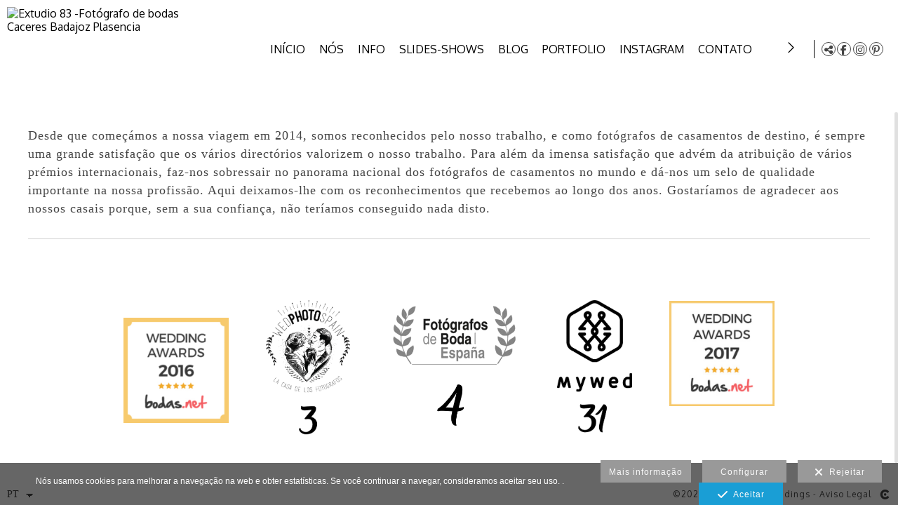

--- FILE ---
content_type: text/html; charset=UTF-8
request_url: https://www.extudio83.com/lang/pt/premios-de-casamento
body_size: 16516
content:
<!DOCTYPE html>
<html lang="pt">

  <head>

    
<style>
html,body{background-color:;}
</style>
<base href="https://www.extudio83.com" />
<meta charset="utf-8" />
<meta http-equiv="content-type" content="text/html; charset=utf-8" />
<meta http-equiv="content-language" content="pt" />
<title>PREMIOS Y MENCIONES DE FOTOGRAFO DE BODAS - Extudio 83 -Fotógrafo de bodas Caceres Badajoz Plasencia</title>
<meta name="description" content="Desde que começámos a nossa viagem em 2014, somos reconhecidos pelo nosso trabalho, e como fotógrafos de casamentos de destino, é sempre uma grande satisfação que os vários directórios valorizem o nosso trabalho. Para além da imensa satisfação que advém da atribuição de vários prémios internacionais, faz-nos sobressair no panorama nacional dos fotógrafos de casamentos no mundo e dá-nos um selo de qualidade importante na nossa profissão. Aqui deixamos-lhe com os reconhecimentos que recebemos ao longo dos anos. Gostaríamos de agradecer aos nossos casais porque, sem a sua confiança, não teríamos conseguido nada disto. " />
<meta name="viewport" content="width=device-width, height=device-height, initial-scale=1.0, maximum-scale=1.0, user-scalable=0" />
<meta name="theme-color" content="" />
<link rel="dns-prefetch" href="https://maxcdn.bootstrapcdn.com">
<link rel="dns-prefetch" href="https://cdnjs.cloudflare.com">
<link rel="dns-prefetch" href="https://s3.eu-west-1.amazonaws.com"><link rel="preconnect" href="https://s3.eu-west-1.amazonaws.com" crossorigin="anonymous">
<meta name="generator" content="dinaCMS Arcadina">
<link rel="alternate" href="https://www.extudio83.com/rss.xml" title="Extudio 83 -Fotógrafo de bodas Caceres Badajoz Plasencia" type="application/rss+xml" />
<link rel="canonical" href="https://www.extudio83.com/premios-de-casamento">
<link rel="alternate" hreflang="es" href="https://www.extudio83.com/lang/es/premios1" >
<link rel="alternate" hreflang="en" href="https://www.extudio83.com/lang/en/wedding-awards" >
<link rel="alternate" hreflang="it" href="https://www.extudio83.com/lang/it/premi-di-matrimonio" >
<link rel="alternate" hreflang="pt" href="https://www.extudio83.com/lang/pt/premios-de-casamento" >
<meta property="content:id" content="8101" />
<meta property="content:id_sup" content="0" />
<meta property="content:type" content="menu" />

<meta property="fb:app_id" content="596781343805075"/>
<meta property="og:type" content="article">
<meta property="og:title" content="PREMIOS Y MENCIONES DE FOTOGRAFO DE BODAS - Extudio 83 -Fotógrafo de bodas Caceres Badajoz Plasencia">
<meta property="og:description" content="Desde que começámos a nossa viagem em 2014, somos reconhecidos pelo nosso trabalho, e como fotógrafos de casamentos de destino, é sempre uma grande satisfação que os vários directórios valorizem o nosso trabalho. Para além da imensa satisfação que advém da atribuição de vários prémios internacionais, faz-nos sobressair no panorama nacional dos fotógrafos de casamentos no mundo e dá-nos um selo de qualidade importante na nossa profissão. Aqui deixamos-lhe com os reconhecimentos que recebemos ao longo dos anos. Gostaríamos de agradecer aos nossos casais porque, sem a sua confiança, não teríamos conseguido nada disto.">
<meta property="og:url" content="https://www.extudio83.com/lang/pt/premios-de-casamento">
<meta property="og:image" content="https://www.extudio83.com/sh/content/img/web/PREMIO_FOTOGRAFO_BODA_ESPAÑA_005.jpg">
<meta property="og:image:type" content="image/jpeg" />
<meta property="og:image:width" content="640" />
<meta property="og:image:height" content="480" />
<meta name="twitter:card" content="summary_large_image" />
<meta name="twitter:title" content="PREMIOS Y MENCIONES DE FOTOGRAFO DE BODAS - Extudio 83 -Fotógrafo de bodas Caceres Badajoz Plasencia" />
<meta name="twitter:description" content="Desde que começámos a nossa viagem em 2014, somos reconhecidos pelo nosso trabalho, e como fotógrafos de casamentos de destino, é sempre uma grande satisfação que os vários directórios valorizem o nosso trabalho. Para além da imensa satisfação que advém da atribuição de vários prémios internacionais, faz-nos sobressair no panorama nacional dos fotógrafos de casamentos no mundo e dá-nos um selo de qualidade importante na nossa profissão. Aqui deixamos-lhe com os reconhecimentos que recebemos ao longo dos anos. Gostaríamos de agradecer aos nossos casais porque, sem a sua confiança, não teríamos conseguido nada disto.">
<meta property="twitter:image" content="https://www.extudio83.com/sh/content/img/web/PREMIO_FOTOGRAFO_BODA_ESPAÑA_005.jpg">
<link rel="image_src" href="https://www.extudio83.com/sh/content/img/web/PREMIO_FOTOGRAFO_BODA_ESPAÑA_005.jpg">
<script type="text/javascript">
var DINA_CONTENT_ID=8101;
var MODO_WEB='p';
var DINA_URI=["premios-de-casamento"]
var HTTP_PROTOCOL='https://'
var IN_DEMOS=false
var IN_MULTINICIO=false
var DINA_MOBILE=false;
var DINA_DEVICE={"type":"Desktop","os":"MacOS","osVersion":"Otros","userAgent":"Chrome","userAgentVersion":"131.0.0.0","force":false,"userAgentString":"Mozilla\/5.0 (Macintosh; Intel Mac OS X 10_15_7) AppleWebKit\/537.36 (KHTML, like Gecko) Chrome\/131.0.0.0 Safari\/537.36; ClaudeBot\/1.0; +claudebot@anthropic.com)"};
var DINA_THEME_NAME='newyork2';
var DINA_THEME_MODULES={"menu":"newyork2","footer":"newyork2","page":"newyork2","inicio":"transparent","intro":"slideshow","texto":"newyork2","galeria":"infinite","blog":"infinite","contacto":"newyork2","noticias":"newyork2","libro":"newyork2","galeria_instagram":"basic","menu_mobile":"cool","menu_desktop":"classich","landing":"basic"};
var DINA_TEMPLATE='texto';
var DINA_THEME_WHITE=true;
var DINA_ENABLE_RESIZE=false;
var DINA_ESCAPED_FRAGMENT=false;
var DINA_ICONS={"500px":"fa-brands fa-500px","ad":"fa-solid fa-ad","address-card-o":"fa-regular fa-address-card","address-card":"fa-regular fa-address-card","alarm-clock":"fa-light fa-alarm-clock","align-center":"fa-solid fa-align-center","align-left":"fa-solid fa-align-left","align-right":"fa-solid fa-align-right","analytics":"fa-solid fa-analytics","angle-double-down":"fa-light fa-angle-double-down","angle-double-left":"fa-light fa-angle-double-left","angle-double-right":"fa-light fa-angle-double-right","angle-double-up":"fa-light fa-angle-double-up","angle-down":"fa-light fa-angle-down","angle-left":"fa-light fa-angle-left","angle-right":"fa-light fa-angle-right","angle-up":"fa-light fa-angle-up","area-chart":"fa-solid fa-chart-area","arrow-circle-o-down":"fa-regular fa-arrow-alt-circle-down","arrow-circle-o-left":"fa-regular fa-arrow-alt-circle-left","arrow-circle-o-right":"fa-regular fa-arrow-alt-circle-right","arrow-circle-o-up":"fa-regular fa-arrow-alt-circle-up","arrow-down":"fa-solid fa-arrow-down","arrow-left":"fa-solid fa-arrow-left","arrow-right":"fa-solid fa-arrow-right","arrow-right-long":"fa-light fa-long-arrow-right","arrow-up":"fa-solid fa-arrow-up","arrows-alt":"fa-solid fa-arrows-alt","arrows-h":"fa-solid fa-arrows-h","arrows-v":"fa-solid fa-arrows-v","arrows":"fa-solid fa-arrows","arrows-light":"fa-light fa-arrows-up-down-left-right","asterisk":"fa-solid fa-asterisk","badge-dollar":"fa-solid fa-badge-dollar","badge-percent":"fa-solid fa-badge-percent","badge":"fa-solid fa-badge","ban":"fa-solid fa-ban","bars":"fa-solid fa-bars","behance":"fa-brands fa-behance","bell-o":"fa-regular fa-bell","blank":"fa-solid fa-fw","blogger-b":"fa-brands fa-blogger-b","blogger":"fa-brands fa-blogger-b","bold":"fa-solid fa-bold","bolt":"fa-solid fa-bolt","book":"fa-solid fa-book","booking":"fa-regular fa-book-user","bookmark":"fa-solid fa-bookmark","brain":"fa-regular fa-head-side-brain","browser":"fa-regular fa-browser","calculator":"fa-solid fa-calculator","calendar":"fa-regular fa-calendar-alt","calendar-add":"fa-regular fa-calendar-plus","calendar-star":"fa-regular fa-calendar-star","calendar-check":"fa-regular fa-calendar-check","camera-retro":"fa-solid fa-camera-retro","camera":"fa-solid fa-camera","card":"fa-solid fa-credit-card","caret-down":"fa-solid fa-caret-down","caret-left":"fa-solid fa-caret-left","caret-right":"fa-solid fa-caret-right","caret-up":"fa-solid fa-caret-up","cart-circle-plus":"fa-solid fa-cart-circle-plus","cart-down":"fa-solid fa-cart-down","cart-left":"fa-solid fa-cart-left","cart-right":"fa-solid fa-cart-right","cart-up":"fa-solid fa-cart-up","certificate":"fa-solid fa-certificate","chart-area":"fa-solid fa-chart-area","chart-bar":"fa-solid fa-chart-bar","chart-line":"fa-solid fa-chart-line","check":"fa-solid fa-check","checked":"fa-solid fa-check-square","check-circle":"fa-solid fa-check-circle","chevron-down":"fa-light fa-chevron-down","previous":"fa-light fa-chevron-left","prev":"fa-light fa-chevron-left","chevron-left":"fa-light fa-chevron-left","chevron-right":"fa-light fa-chevron-right","next":"fa-light fa-chevron-right","chevron-up":"fa-light fa-chevron-up","circle-notch":"fa-solid fa-circle-notch","circle-o-notch":"fa-solid fa-circle-notch fa-spin","circle-thin":"fa-regular fa-circle","circle":"fa-solid fa-circle","clipboard-list-check":"fa-solid fa-clipboard-list-check","clipboard-list":"fa-solid fa-clipboard-list","clipboard":"fa-solid fa-paste","clock-o":"fa-regular fa-clock","clock":"fa-regular fa-clock","clone":"fa-regular fa-clone","close":"fa-light fa-xmark","cloud":"fa-solid fa-cloud","cloud-download":"fa-solid fa-cloud-download","cloud-upload":"fa-solid fa-cloud-upload","cloud-plus":"fa-solid fa-cloud-plus","code":"fa-regular fa-code","cog":"fa-solid fa-cog","columns":"fa-regular fa-columns","comment":"fa-solid fa-comment","commenting-o":"fa-regular fa-commenting","comments-o":"fa-regular fa-comments","comments":"fa-solid fa-comments","compress":"fa-solid fa-compress-alt","connect":"fa-solid fa-right-to-bracket","copy":"fa-solid fa-copy","copyright":"fa-solid fa-copyright","credit-card-alt":"fa-solid fa-credit-card","credit-card":"fa-solid fa-credit-card","crono":"fa-regular fa-stopwatch","crosshairs":"fa-light fa-crosshairs","css3":"fa-brands fa-css3","cubes":"fa-solid fa-cubes","delicious":"fa-brands fa-delicious","desktop":"fa-solid fa-desktop","deviantart":"fa-brands fa-deviantart","dot-circle":"fa-regular fa-dot-circle","download":"fa-solid fa-download","dribbble":"fa-brands fa-dribbble","ellipsis-v":"fa-solid fa-ellipsis-v","email":"fa-solid fa-envelope","envelope-o":"fa-solid fa-envelope","envelope":"fa-solid fa-envelope","envelope-open":"fa-regular fa-envelope-open","eraser":"fa-solid fa-eraser","exchange":"fa-solid fa-exchange","exclamation-circle":"fa-solid fa-exclamation-circle","exclamation-triangle":"fa-solid fa-exclamation-triangle","exclamation":"fa-solid fa-exclamation","expand":"fa-solid fa-expand","external-link":"fa-solid fa-external-link","eye":"fa-solid fa-eye","eye-slash":"fa-solid fa-eye-slash","face-grin":"fa-solid fa-grin","facebook":"fa-brands fa-facebook-f","fast-backward":"fa-solid fa-fast-backward","fast-forward":"fa-solid fa-fast-forward","file-code-o":"fa-regular fa-file-code","file-import":"fa-solid fa-file-import","file-o":"fa-regular fa-file","file-pen":"fa-solid fa-file-pen","file-pdf-o":"fa-regular fa-file-pdf","file-signature":"fa-regular fa-file-signature","file-text-o":"fa-regular fa-file-alt","file-text":"fa-solid fa-file-alt","file-video-o":"fa-regular fa-file-video","file":"fa-solid fa-file","files-o":"fa-regular fa-copy","file-image":"fa-regular fa-file-image","file-edit":"fa-regular fa-file-edit","file-alt":"fa-regular fa-file-alt","flag":"fa-solid fa-flag","flickr":"fa-brands fa-flickr","folder":"fa-solid fa-folder","folder-plus":"fa-solid fa-folder-plus","folders":"fa-solid fa-folders","folder-tree":"fa-solid fa-folder-tree","folder-upload":"fa-solid fa-folder-upload","folder-download":"fa-solid fa-folder-download","folder-open":"fa-solid fa-folder-open","font":"fa-solid fa-font","font-case":"fa-regular fa-font-case","foursquare":"fa-brands fa-foursquare","frown-o":"fa-regular fa-frown","fullscreen-off":"fa-solid fa-compress","fullscreen-on":"fa-solid fa-expand","gifts":"fa-solid fa-gifts","globe":"fa-solid fa-globe-americas","grid":"fa-solid fa-th","google":"fa-brands fa-google","google-plus":"fa-brands fa-google-plus-g","googleplus":"fa-brands fa-google-plus-g","hashtag":"fa-solid fa-hashtag","hdd-o":"fa-regular fa-hdd","heart":"fa-solid fa-heart","heart-circle-plus":"fa-solid fa-heart-circle-plus","help":"fa-solid fa-question-circle","history":"fa-solid fa-history","home":"fa-solid fa-home","hourglass":"fa-solid fa-hourglass","ia":"fa-regular fa-head-side-brain","icons":"fa-solid fa-icons","id-card-o":"fa-regular fa-id-card","id-card":"fa-solid fa-id-card","image-polaroid":"fa-solid fa-image-polaroid","image":"fa-regular fa-image","images":"fa-regular fa-images","info-circle":"fa-solid fa-info-circle","info-questiff":"fa-solid fa-info-question","info-question":"fa-solid fa-info-question","info":"fa-solid fa-info","instagram":"fa-brands fa-instagram","italic":"fa-solid fa-italic","key":"fa-solid fa-key","language":"fa-regular fa-language","laptop":"fa-solid fa-laptop","line-chart":"fa-solid fa-chart-line","link":"fa-solid fa-link","linkedin-in":"fa-brands fa-linkedin-in","linkedin":"fa-brands fa-linkedin-in","list-ol":"fa-solid fa-list-ol","list":"fa-solid fa-list","lock":"fa-solid fa-lock","long-arrow-down":"fa-light fa-long-arrow-down","long-arrow-left":"fa-light fa-long-arrow-left","long-arrow-right":"fa-light fa-long-arrow-right","long-arrow-up":"fa-light fa-long-arrow-up","mail":"fa-solid fa-envelope","mail-bulk":"fa-solid fa-mail-bulk","map-marker":"fa-solid fa-location-dot","map-marker-edit":"fa-solid fa-location-pin","map-o":"fa-solid fa-map","megaphone":"fa-solid fa-megaphone","minus-circle":"fa-solid fa-minus-circle","minus-light":"fa-light fa-minus","minus-square":"fa-regular fa-minus-square","minus":"fa-solid fa-minus","mobile":"fa-solid fa-mobile-alt","money":"fa-regular fa-money-bill-alt","mouse-alt":"fa-regular fa-mouse-alt","music":"fa-solid fa-music","newspaper-o":"fa-regular fa-newspaper","paint-brush":"fa-solid fa-paint-brush","palette":"fa-solid fa-palette","paper-plane":"fa-solid fa-paper-plane","paste":"fa-solid fa-paste","paypal":"fa-brands fa-paypal","pause":"fa-solid fa-pause","pencil":"fa-solid fa-pencil","percent":"fa-solid fa-percent","phone":"fa-solid fa-phone-alt","photo-video":"fa-solid fa-photo-video","picasa":"fa-solid fa-life-ring","picture-o":"fa-regular fa-image","picture":"fa-regular fa-image","pinterest-p":"fa-brands fa-pinterest-p","pinterest":"fa-brands fa-pinterest-p","play-circle":"fa-solid fa-play-circle","play":"fa-solid fa-play","plug":"fa-solid fa-plug","plus-circle":"fa-solid fa-plus-circle","plus-light":"fa-light fa-plus","plus-square":"fa-regular fa-plus-square","plus":"fa-solid fa-plus","portrait":"fa-regular fa-portrait","power-off":"fa-solid fa-power-off","preview":"fa-solid fa-file-search","print":"fa-solid fa-print","prohibited":"fa-solid fa-minus-circle","pulse":"fa-solid fa-spinner fa-pulse","qr-code":"fa-regular fa-qrcode","qrcode":"fa-regular fa-qrcode","question":"fa-solid fa-question-circle","question-circle":"fa-solid fa-question-circle","radio":"fa-regular fa-circle","radio-checked":"fa-regular fa-dot-circle","random":"fa-solid fa-random","receipt":"fa-light fa-receipt","reddit":"fa-brands fa-reddit","redo":"fa-solid fa-redo","refresh":"fa-solid fa-sync","rocket":"fa-regular fa-rocket","rocket-launch":"fa-regular fa-rocket-launch","rss":"fa-solid fa-rss","search-plus":"fa-solid fa-search-plus","search":"fa-solid fa-search","send":"fa-solid fa-paper-plane","sessions":"fa-regular fa-calendar-check","sessiontypes":"fa-regular fa-camera-retro","share-alt":"fa-solid fa-share-alt","share-square-o":"fa-solid fa-share-square","share":"fa-solid fa-share","shipping-fast":"fa-solid fa-shipping-fast","shopping-basket":"fa-solid fa-shopping-basket","shopping-cart-plus":"fa-solid fa-cart-plus","shopping-cart":"fa-solid fa-shopping-cart","sign-in":"fa-solid fa-sign-in","sign-out":"fa-solid fa-sign-out","sitemap":"fa-solid fa-sitemap","skype":"fa-brands fa-skype","sliders-h":"fa-regular fa-sliders-h","sliders-v-square":"fa-solid fa-sliders-v-square","smile-o":"fa-regular fa-smile","sms":"fa-regular fa-sms","sort-alpha-asc":"fa-solid fa-sort-alpha-down","sort":"fa-solid fa-sort","sparkles":"fa-solid fa-sparkles","spin":"fa-spin","spinner-third":"fa-solid fa-spinner-third fa-pulse","star-o":"fa-regular fa-star","star":"fa-solid fa-star","star-half-o":"fa-solid fa-star-half-stroke","stars":"fa-solid fa-stars","step-backward":"fa-solid fa-step-backward","step-forward":"fa-solid fa-step-forward","sticky-note-o":"fa-regular fa-sticky-note","sticky-note":"fa-solid fa-sticky-note","stream":"fa-light fa-stream","sync":"fa-solid fa-sync","table":"fa-light fa-table","tablet":"fa-solid fa-tablet-alt","tachometer":"fa-solid fa-tachometer-alt","tag":"fa-solid fa-tag","tasks":"fa-solid fa-tasks-alt","telegram":"fa-brands fa-telegram","text-width":"fa-regular fa-text-width","th-large":"fa-solid fa-th-large","th":"fa-solid fa-th","thumbs-o-up":"fa-solid fa-thumbs-up","thumbs-up":"fa-solid fa-thumbs-up","thumbtack":"fa-solid fa-thumbtack","tiktok":"fa-brands fa-tiktok","times":"fa-solid fa-xmark","tools":"fa-solid fa-tools","toolbox":"fa-solid fa-toolbox","trash-o":"fa-regular fa-trash-can","trash":"fa-solid fa-trash-can","truck":"fa-solid fa-truck","tumblr":"fa-brands fa-tumblr","twitch":"fa-brands fa-twitch","twitter":"fa-brands fa-x-twitter","unchecked":"fa-regular fa-square","undo":"fa-solid fa-undo","unlock":"fa-solid fa-unlock","upload":"fa-solid fa-upload","upselling":"fa-solid fa-arrow-circle-up","user-edit":"fa-solid fa-user-edit","user-secret":"fa-solid fa-user-secret","user":"fa-solid fa-user","users":"fa-solid fa-users","users-cog":"fa-solid fa-users-cog","video-camera":"fa-solid fa-video","vimeo":"fa-brands fa-vimeo-v","vk":"fa-brands fa-vk","volume-off":"fa-solid fa-volume-off","volume-up":"fa-solid fa-volume-up","wait":"fa-solid fa-circle-notch fa-spin","warning":"fa-solid fa-exclamation-circle","whatsapp":"fa-brands fa-whatsapp","window-maximize":"fa-solid fa-window-maximize","window-minimize":"fa-solid fa-window-minimize","wrench":"fa-solid fa-wrench","yahoo":"fa-brands fa-yahoo","youtube-play":"fa-brands fa-youtube","youtube":"fa-brands fa-youtube"}
</script>
<script src="https://f.vimeocdn.com/js/froogaloop2.min.js"></script>

<!-- Structured data LD+JSON -->
<script type="application/ld+json">
{"@context":"http://schema.org","@graph":[{"@type":"WebSite","@id":"https://www.extudio83.com","name":"Extudio 83 -Fotógrafo de bodas Caceres Badajoz Plasencia","description":"Destination Wedding Photographer, Fotógrafo Internacional de Casamentos, um dos melhores fotógrafos internacionais do mundo, premiado em muitos concursos","inLanguage":"pt"},{"@type":"BreadcrumbList","itemListElement":[{"@type":"ListItem","position":1,"name":"Extudio 83 -Fotógrafo de bodas Caceres Badajoz Plasencia","item":"https://www.extudio83.com"},{"@type":"ListItem","position":2,"name":"PRÊMIOS DE CASAMENTO","item":"https://www.extudio83.com/lang/pt/premios-de-casamento"}]},{"@type":"WebPage","@id":"https://www.extudio83.com/lang/pt/premios-de-casamento","name":"PREMIOS Y MENCIONES DE FOTOGRAFO DE BODAS - Extudio 83 -Fotógrafo de bodas Caceres Badajoz Plasencia","inLanguage":"pt","description":"Desde que começámos a nossa viagem em 2014, somos reconhecidos pelo nosso trabalho, e como fotógrafos de casamentos de destino, é sempre uma grande satisfação que os vários directórios valorizem o nosso trabalho. Para além da imensa satisfação que advém da atribuição de vários prémios internacionais, faz-nos sobressair no panorama nacional dos fotógrafos de casamentos no mundo e dá-nos um selo de qualidade importante na nossa profissão. Aqui deixamos-lhe com os reconhecimentos que recebemos ao longo dos anos. Gostaríamos de agradecer aos nossos casais porque, sem a sua confiança, não teríamos conseguido nada disto. ","dateCreated":"2017-06-30T16:44:00Z","dateModified":"2020-06-10T08:08:09Z","datePublished":"2020-06-09T22:00:00Z","author":{"@type":"Person","name":"EXTUDIO 83","email":"Info@extudio83.com"},"publisher":{"@type":"Organization","name":"Extudio 83 -Fotógrafo de bodas Caceres Badajoz Plasencia","logo":{"@type":"ImageObject","contentUrl":"https://cdn1.arcadinacloud.com/4937/999999/_logo_201809120749145b98c4fadfd33.sized.png","url":"https://cdn1.arcadinacloud.com/4937/999999/_logo_201809120749145b98c4fadfd33.sized.png","width":290,"height":120}},"isPartOf":{"@id":"https://www.extudio83.com"}}]}
</script>


<link rel="icon" href="https://cdn1.arcadinacloud.com/4937/999999/_favicon_2016012914353756ab78b9c3c80.ico">
<link rel="apple-touch-icon" href="https://cdn1.arcadinacloud.com/4937/999999/_favicon_2016012914353756ab78b9c3c80.ico">


    
<link rel="stylesheet" type="text/css" href="https://cdnjs.cloudflare.com/ajax/libs/jqueryui/1.11.4/themes/smoothness/jquery-ui.min.css">
<link rel="stylesheet" type="text/css" href="https://maxcdn.bootstrapcdn.com/bootstrap/3.3.6/css/bootstrap.min.css">
<link rel="stylesheet" type="text/css" href="https://kit.fontawesome.com/7dbbd6cc12.css">
<link rel="stylesheet" type="text/css" href="https://static.arcadina.net/dinacms/js/aviso-legal-popup.css?ts=20260116114904">
<link rel="stylesheet" type="text/css" href="https://static.arcadina.net/dinacms/theme2/layouts/css/fixed/cbcontent.css?ts=20260116114905">
<link rel="stylesheet" type="text/css" href="https://static.arcadina.net/dinacms/theme2/layouts/css/fixed/ionicons/css/ionicons.min.css?ts=20260116114905">
<!-- Code snippet to speed up Google Fonts rendering: googlefonts.3perf.com -->
<link rel="dns-prefetch" href="https://fonts.gstatic.com">
<link rel="dns-prefetch" href="https://fonts.googleapis.com">
<link rel="preconnect" href="https://fonts.gstatic.com" crossorigin="anonymous">
<link rel="preconnect" href="https://fonts.googleapis.com" crossorigin="anonymous">
<script type="text/javascript">
!function(e,n,t){"use strict";var o="https://fonts.googleapis.com/css?family=Oxygen|Yeseva+One|PT+Sans|Rock+Salt&display=swap",r="__3perf_googleFontsStylesheet";function c(e){(n.head||n.body).appendChild(e)}function a(){var e=n.createElement("link");e.href=o,e.rel="stylesheet",c(e)}function f(e){if(!n.getElementById(r)){var t=n.createElement("style");t.id=r,c(t)}n.getElementById(r).innerHTML=e}e.FontFace&&e.FontFace.prototype.hasOwnProperty("display")?(t[r]&&f(t[r]),fetch(o).then(function(e){return e.text()}).then(function(e){return e.replace(/@font-face {/g,"@font-face{font-display:swap;")}).then(function(e){return t[r]=e}).then(f).catch(a)):a()}(window,document,localStorage);
</script>
<!-- End of code snippet for Google Fonts -->
<link rel="preload" href="https://www.extudio83.com/content/css/bundle-texto.css?ts=20260118030143" as="style" />
<link rel="stylesheet" type="text/css" href="https://www.extudio83.com/content/css/bundle-texto.css?ts=20260118030143" />


    


    
<style type='text/css'>
      @media(min-width: 801px){
        .newyork2-navbar-block{
          width: calc(100% - 155px) !important;
        }
      }
    </style>
          <style>
          .newyork2-noticias-container-translucido,
                .newyork2-text-container-translucido,
                .newyork2-libro-container-translucido,
                .newyork2-contacto-container-translucido{
                  background-color: #ffffff !important;
                }
              .template-libro .newyork2-libro-itemcomment > div{
                    background-color: rgba(127,127,127,0.6) !important;
                  }
                  
          </style>
        <style type='text/css'>
            .newyork2-text-hide{
              opacity: 1 !important;
              }
          
      .newyork2-text {
        height: calc(100% - 132px);
      }

      @media (min-width: 801px){
        .newyork2-text.logo-to-top {
          height: calc(100% - 57px);
        }
      }

      @media (max-width: 801px){
        .newyork2-text {
          height: calc(100% - 60px);
        }
      }
    </style><style>@media(max-width: 801px){
          .content-footer{
            background-color: transparent;
          }
          body:not(.template-inicio) #arizona-main .arizona-footer,
          body:not(.template-inicio) #bangkok-main .bangkok-footer,
          body:not(.template-inicio) #cairo2-main .cairo2-footer:not(.bottom-align-text),
          body:not(.template-inicio) #newyork2-main footer.newyork2-footer,
          body:not(.template-inicio) #sydney2-main .sydney2-footer,
          body:not(.template-inicio) #tokyo2-main .tokyo2-footer,
          body:not(.template-inicio) #venezia2-main .venezia2-footer{
            background-color: rgba(255,255,255,0.81) !important;
          }
        }</style><style type='text/css'>@media(min-width: 801px){
          /* Color */
          body:not(.template-inicio):not(.template-intro) .content-main .content-menu{
            min-height: 0 !important;
            background-color: rgba(255,255,255,0.01);
            -webkit-transition: min-height 100ms ease-in-out, background-color 600ms ease-in-out;
            transition: min-height 100ms ease-in-out, background-color 600ms ease-in-out;
          }

          /* Color */
          body:not(.template-inicio):not(.template-intro) .content-footer:not(footer){
            background-color: rgba(255,255,255,0.01);
            transition: background-color 600ms ease-in-out;
          }

          body:not(.template-inicio):not(.template-intro) .content-footer.no-transparency:not(footer){
            background-color: #ffffff;
          }
        
          /* Altura */
          .template-intro .content-main .content-base{
            height: calc(100% - 140px) !important;
          }

          /* Color */
          .template-intro .content-footer:not(footer){
            background-color: rgba(255,255,255,0.8);
            transition: background-color 600ms ease-in-out;
          }

          .template-intro .content-footer.no-transparency:not(footer){
            background-color: #ffffff;
          }

          .template-intro footer.content-footer{
            min-height: initial !important;
          }
        
          .template-intro .bg-intro-texto.slideshow-intro-texto{
            height: calc(100% - 30px);
          }

          .template-intro .slideshow-intro-music.content-music{
            top: 0;
          }
        .template-intro footer{z-index: 1001 !important;}}</style><style>
          .template-blog .desktop-classich-navbar-subgal{
            text-transform:uppercase
          }
        </style><style>
          .content-module-menu_mobile.menu-cool li[data-id_sup='999992'] ul,
          .content-module-menu_mobile.menu-cool li.opcion-blog ul{
            text-transform:uppercase
          }
        @media(max-width: 801px){
          /* Color */
          .base-module-menu_mobile-cool .content-module-menu_mobile.menu-cool.fixed-zone:not(.no-transparency) .content-logo,
          .base-module-menu_mobile-cool .content-module-menu_mobile.menu-cool.fixed-zone:not(.no-transparency) .mobile-cool-navbar-header{
            background-color: rgba(255,255,255,0.43);
          }

          .base-module-menu_mobile-cool .content-module-menu_mobile.menu-cool.fixed-zone.no-transparency .content-logo,
          .base-module-menu_mobile-cool .content-module-menu_mobile.menu-cool.fixed-zone.no-transparency .mobile-cool-navbar-header{
            background-color: #ffffff;
          }

          .base-module-menu_mobile-cool .content-module-menu_mobile.menu-cool.fixed-zone .content-logo,
          .base-module-menu_mobile-cool .content-module-menu_mobile.menu-cool.fixed-zone .mobile-cool-navbar-header{
            transition: background-color 400ms ease-in-out;
          }

          .base-module-menu_mobile-cool.show-menu-mobile.menu-mobile-displayed .content-module-menu_mobile.menu-cool.fixed-zone,
          .base-module-menu_mobile-cool.show-menu-mobile.menu-mobile-displayed .content-menu{
            /*position: initial;*/
          }

          .base-module-menu_mobile-cool.show-menu-mobile.menu-mobile-displayed .content-module-menu_mobile.menu-cool.fixed-zone .mobile-cool-navbar-block,
          .base-module-menu_mobile-cool.show-menu-mobile.menu-mobile-displayed .content-module-menu_mobile.menu-cool.fixed-zone .mobile-cool-navbar-block .submenu-active{
            /*background-color: transparent;*/
          }

          .base-module-menu_mobile-cool .content-menu,
          .base-module-menu_mobile-cool .newyork2-navbar-header, 
          .base-module-menu_mobile-cool .newyork2-navbar-block,
          .base-module-menu_mobile-cool #lside,
          .base-module-menu_mobile-cool .tokyo2-header, 
          .base-module-menu_mobile-cool .tokyo2-menu2{
            background-color: transparent;
          }

          .base-module-menu_mobile-cool #language_selector_iso_mobile{
            border: 1px solid transparent;
          }

          .base-module-menu_mobile-cool .mobile-cool-navbar-header > div{
            background-color: #ffffff
          }
        
          /* Color */
          .template-intro.base-module-menu_mobile-cool:not(.base-module-infinite) .content-base{
            height: 100% !important;
          }

          .template-intro.base-module-menu_mobile-cool .content-menu .content-logo{
            z-index: 9999;
          }

          .template-intro.base-module-menu_mobile-cool .content-menu,
          .template-intro.base-module-menu_mobile-cool #cairo2-menu-space{
            min-height: 0 !important;
            height: 0 !important;
          }
        }</style>

    
<script type="text/javascript" src="https://cdnjs.cloudflare.com/ajax/libs/jquery/1.11.1/jquery.min.js"></script>
<script type="text/javascript" src="https://cdnjs.cloudflare.com/ajax/libs/jqueryui/1.11.4/jquery-ui.min.js"></script>
<script type="text/javascript" src="https://cdnjs.cloudflare.com/ajax/libs/jquery-migrate/1.3.0/jquery-migrate.min.js"></script>
<script type="text/javascript" src="https://cdnjs.cloudflare.com/ajax/libs/js-cookie/2.2.1/js.cookie.min.js"></script>
<script type="text/javascript" src="https://maxcdn.bootstrapcdn.com/bootstrap/3.3.6/js/bootstrap.min.js"></script>
<script type="text/javascript" src="https://static.arcadina.net/dinacms/js/basic.js?ts=20260116114904"></script>
<script type="text/javascript" src="https://static.arcadina.net/dinacms/js/aviso-legal-popup.js?ts=20260116114904"></script>
<script type="text/javascript" src="https://static.arcadina.net/dinacms/js/dinaicon.js?ts=20260116114904"></script>
<script type="text/javascript">
var DINA_URI = ["premios-de-casamento"];
var DINA_WEB_URL = "https://www.extudio83.com";
var DINA_GESTION_URL = "https://www.extudio83.com/gestion";
var DINA_THEME_URL = "https://www.extudio83.com/theme/newyork2";
var DINA_AUTH_TOKEN = "114a82939c539bc3d7a714bb8832f1da";
var video_auto = "0";
var FB_VERSION = "v2.9";
var FB_ID = "596781343805075";
var txt_img_protect = "Esta imagem cont&eacute;m direitos autorais. Todos os direitos reservados. Proibido seu uso n&atilde;o autorizado.";
var DINA_DEVICE=getDinaDevice();
var DINA_ICONS={"500px":"fa-brands fa-500px","ad":"fa-solid fa-ad","address-card-o":"fa-regular fa-address-card","address-card":"fa-regular fa-address-card","alarm-clock":"fa-light fa-alarm-clock","align-center":"fa-solid fa-align-center","align-left":"fa-solid fa-align-left","align-right":"fa-solid fa-align-right","analytics":"fa-solid fa-analytics","angle-double-down":"fa-light fa-angle-double-down","angle-double-left":"fa-light fa-angle-double-left","angle-double-right":"fa-light fa-angle-double-right","angle-double-up":"fa-light fa-angle-double-up","angle-down":"fa-light fa-angle-down","angle-left":"fa-light fa-angle-left","angle-right":"fa-light fa-angle-right","angle-up":"fa-light fa-angle-up","area-chart":"fa-solid fa-chart-area","arrow-circle-o-down":"fa-regular fa-arrow-alt-circle-down","arrow-circle-o-left":"fa-regular fa-arrow-alt-circle-left","arrow-circle-o-right":"fa-regular fa-arrow-alt-circle-right","arrow-circle-o-up":"fa-regular fa-arrow-alt-circle-up","arrow-down":"fa-solid fa-arrow-down","arrow-left":"fa-solid fa-arrow-left","arrow-right":"fa-solid fa-arrow-right","arrow-right-long":"fa-light fa-long-arrow-right","arrow-up":"fa-solid fa-arrow-up","arrows-alt":"fa-solid fa-arrows-alt","arrows-h":"fa-solid fa-arrows-h","arrows-v":"fa-solid fa-arrows-v","arrows":"fa-solid fa-arrows","arrows-light":"fa-light fa-arrows-up-down-left-right","asterisk":"fa-solid fa-asterisk","badge-dollar":"fa-solid fa-badge-dollar","badge-percent":"fa-solid fa-badge-percent","badge":"fa-solid fa-badge","ban":"fa-solid fa-ban","bars":"fa-solid fa-bars","behance":"fa-brands fa-behance","bell-o":"fa-regular fa-bell","blank":"fa-solid fa-fw","blogger-b":"fa-brands fa-blogger-b","blogger":"fa-brands fa-blogger-b","bold":"fa-solid fa-bold","bolt":"fa-solid fa-bolt","book":"fa-solid fa-book","booking":"fa-regular fa-book-user","bookmark":"fa-solid fa-bookmark","brain":"fa-regular fa-head-side-brain","browser":"fa-regular fa-browser","calculator":"fa-solid fa-calculator","calendar":"fa-regular fa-calendar-alt","calendar-add":"fa-regular fa-calendar-plus","calendar-star":"fa-regular fa-calendar-star","calendar-check":"fa-regular fa-calendar-check","camera-retro":"fa-solid fa-camera-retro","camera":"fa-solid fa-camera","card":"fa-solid fa-credit-card","caret-down":"fa-solid fa-caret-down","caret-left":"fa-solid fa-caret-left","caret-right":"fa-solid fa-caret-right","caret-up":"fa-solid fa-caret-up","cart-circle-plus":"fa-solid fa-cart-circle-plus","cart-down":"fa-solid fa-cart-down","cart-left":"fa-solid fa-cart-left","cart-right":"fa-solid fa-cart-right","cart-up":"fa-solid fa-cart-up","certificate":"fa-solid fa-certificate","chart-area":"fa-solid fa-chart-area","chart-bar":"fa-solid fa-chart-bar","chart-line":"fa-solid fa-chart-line","check":"fa-solid fa-check","checked":"fa-solid fa-check-square","check-circle":"fa-solid fa-check-circle","chevron-down":"fa-light fa-chevron-down","previous":"fa-light fa-chevron-left","prev":"fa-light fa-chevron-left","chevron-left":"fa-light fa-chevron-left","chevron-right":"fa-light fa-chevron-right","next":"fa-light fa-chevron-right","chevron-up":"fa-light fa-chevron-up","circle-notch":"fa-solid fa-circle-notch","circle-o-notch":"fa-solid fa-circle-notch fa-spin","circle-thin":"fa-regular fa-circle","circle":"fa-solid fa-circle","clipboard-list-check":"fa-solid fa-clipboard-list-check","clipboard-list":"fa-solid fa-clipboard-list","clipboard":"fa-solid fa-paste","clock-o":"fa-regular fa-clock","clock":"fa-regular fa-clock","clone":"fa-regular fa-clone","close":"fa-light fa-xmark","cloud":"fa-solid fa-cloud","cloud-download":"fa-solid fa-cloud-download","cloud-upload":"fa-solid fa-cloud-upload","cloud-plus":"fa-solid fa-cloud-plus","code":"fa-regular fa-code","cog":"fa-solid fa-cog","columns":"fa-regular fa-columns","comment":"fa-solid fa-comment","commenting-o":"fa-regular fa-commenting","comments-o":"fa-regular fa-comments","comments":"fa-solid fa-comments","compress":"fa-solid fa-compress-alt","connect":"fa-solid fa-right-to-bracket","copy":"fa-solid fa-copy","copyright":"fa-solid fa-copyright","credit-card-alt":"fa-solid fa-credit-card","credit-card":"fa-solid fa-credit-card","crono":"fa-regular fa-stopwatch","crosshairs":"fa-light fa-crosshairs","css3":"fa-brands fa-css3","cubes":"fa-solid fa-cubes","delicious":"fa-brands fa-delicious","desktop":"fa-solid fa-desktop","deviantart":"fa-brands fa-deviantart","dot-circle":"fa-regular fa-dot-circle","download":"fa-solid fa-download","dribbble":"fa-brands fa-dribbble","ellipsis-v":"fa-solid fa-ellipsis-v","email":"fa-solid fa-envelope","envelope-o":"fa-solid fa-envelope","envelope":"fa-solid fa-envelope","envelope-open":"fa-regular fa-envelope-open","eraser":"fa-solid fa-eraser","exchange":"fa-solid fa-exchange","exclamation-circle":"fa-solid fa-exclamation-circle","exclamation-triangle":"fa-solid fa-exclamation-triangle","exclamation":"fa-solid fa-exclamation","expand":"fa-solid fa-expand","external-link":"fa-solid fa-external-link","eye":"fa-solid fa-eye","eye-slash":"fa-solid fa-eye-slash","face-grin":"fa-solid fa-grin","facebook":"fa-brands fa-facebook-f","fast-backward":"fa-solid fa-fast-backward","fast-forward":"fa-solid fa-fast-forward","file-code-o":"fa-regular fa-file-code","file-import":"fa-solid fa-file-import","file-o":"fa-regular fa-file","file-pen":"fa-solid fa-file-pen","file-pdf-o":"fa-regular fa-file-pdf","file-signature":"fa-regular fa-file-signature","file-text-o":"fa-regular fa-file-alt","file-text":"fa-solid fa-file-alt","file-video-o":"fa-regular fa-file-video","file":"fa-solid fa-file","files-o":"fa-regular fa-copy","file-image":"fa-regular fa-file-image","file-edit":"fa-regular fa-file-edit","file-alt":"fa-regular fa-file-alt","flag":"fa-solid fa-flag","flickr":"fa-brands fa-flickr","folder":"fa-solid fa-folder","folder-plus":"fa-solid fa-folder-plus","folders":"fa-solid fa-folders","folder-tree":"fa-solid fa-folder-tree","folder-upload":"fa-solid fa-folder-upload","folder-download":"fa-solid fa-folder-download","folder-open":"fa-solid fa-folder-open","font":"fa-solid fa-font","font-case":"fa-regular fa-font-case","foursquare":"fa-brands fa-foursquare","frown-o":"fa-regular fa-frown","fullscreen-off":"fa-solid fa-compress","fullscreen-on":"fa-solid fa-expand","gifts":"fa-solid fa-gifts","globe":"fa-solid fa-globe-americas","grid":"fa-solid fa-th","google":"fa-brands fa-google","google-plus":"fa-brands fa-google-plus-g","googleplus":"fa-brands fa-google-plus-g","hashtag":"fa-solid fa-hashtag","hdd-o":"fa-regular fa-hdd","heart":"fa-solid fa-heart","heart-circle-plus":"fa-solid fa-heart-circle-plus","help":"fa-solid fa-question-circle","history":"fa-solid fa-history","home":"fa-solid fa-home","hourglass":"fa-solid fa-hourglass","ia":"fa-regular fa-head-side-brain","icons":"fa-solid fa-icons","id-card-o":"fa-regular fa-id-card","id-card":"fa-solid fa-id-card","image-polaroid":"fa-solid fa-image-polaroid","image":"fa-regular fa-image","images":"fa-regular fa-images","info-circle":"fa-solid fa-info-circle","info-questiff":"fa-solid fa-info-question","info-question":"fa-solid fa-info-question","info":"fa-solid fa-info","instagram":"fa-brands fa-instagram","italic":"fa-solid fa-italic","key":"fa-solid fa-key","language":"fa-regular fa-language","laptop":"fa-solid fa-laptop","line-chart":"fa-solid fa-chart-line","link":"fa-solid fa-link","linkedin-in":"fa-brands fa-linkedin-in","linkedin":"fa-brands fa-linkedin-in","list-ol":"fa-solid fa-list-ol","list":"fa-solid fa-list","lock":"fa-solid fa-lock","long-arrow-down":"fa-light fa-long-arrow-down","long-arrow-left":"fa-light fa-long-arrow-left","long-arrow-right":"fa-light fa-long-arrow-right","long-arrow-up":"fa-light fa-long-arrow-up","mail":"fa-solid fa-envelope","mail-bulk":"fa-solid fa-mail-bulk","map-marker":"fa-solid fa-location-dot","map-marker-edit":"fa-solid fa-location-pin","map-o":"fa-solid fa-map","megaphone":"fa-solid fa-megaphone","minus-circle":"fa-solid fa-minus-circle","minus-light":"fa-light fa-minus","minus-square":"fa-regular fa-minus-square","minus":"fa-solid fa-minus","mobile":"fa-solid fa-mobile-alt","money":"fa-regular fa-money-bill-alt","mouse-alt":"fa-regular fa-mouse-alt","music":"fa-solid fa-music","newspaper-o":"fa-regular fa-newspaper","paint-brush":"fa-solid fa-paint-brush","palette":"fa-solid fa-palette","paper-plane":"fa-solid fa-paper-plane","paste":"fa-solid fa-paste","paypal":"fa-brands fa-paypal","pause":"fa-solid fa-pause","pencil":"fa-solid fa-pencil","percent":"fa-solid fa-percent","phone":"fa-solid fa-phone-alt","photo-video":"fa-solid fa-photo-video","picasa":"fa-solid fa-life-ring","picture-o":"fa-regular fa-image","picture":"fa-regular fa-image","pinterest-p":"fa-brands fa-pinterest-p","pinterest":"fa-brands fa-pinterest-p","play-circle":"fa-solid fa-play-circle","play":"fa-solid fa-play","plug":"fa-solid fa-plug","plus-circle":"fa-solid fa-plus-circle","plus-light":"fa-light fa-plus","plus-square":"fa-regular fa-plus-square","plus":"fa-solid fa-plus","portrait":"fa-regular fa-portrait","power-off":"fa-solid fa-power-off","preview":"fa-solid fa-file-search","print":"fa-solid fa-print","prohibited":"fa-solid fa-minus-circle","pulse":"fa-solid fa-spinner fa-pulse","qr-code":"fa-regular fa-qrcode","qrcode":"fa-regular fa-qrcode","question":"fa-solid fa-question-circle","question-circle":"fa-solid fa-question-circle","radio":"fa-regular fa-circle","radio-checked":"fa-regular fa-dot-circle","random":"fa-solid fa-random","receipt":"fa-light fa-receipt","reddit":"fa-brands fa-reddit","redo":"fa-solid fa-redo","refresh":"fa-solid fa-sync","rocket":"fa-regular fa-rocket","rocket-launch":"fa-regular fa-rocket-launch","rss":"fa-solid fa-rss","search-plus":"fa-solid fa-search-plus","search":"fa-solid fa-search","send":"fa-solid fa-paper-plane","sessions":"fa-regular fa-calendar-check","sessiontypes":"fa-regular fa-camera-retro","share-alt":"fa-solid fa-share-alt","share-square-o":"fa-solid fa-share-square","share":"fa-solid fa-share","shipping-fast":"fa-solid fa-shipping-fast","shopping-basket":"fa-solid fa-shopping-basket","shopping-cart-plus":"fa-solid fa-cart-plus","shopping-cart":"fa-solid fa-shopping-cart","sign-in":"fa-solid fa-sign-in","sign-out":"fa-solid fa-sign-out","sitemap":"fa-solid fa-sitemap","skype":"fa-brands fa-skype","sliders-h":"fa-regular fa-sliders-h","sliders-v-square":"fa-solid fa-sliders-v-square","smile-o":"fa-regular fa-smile","sms":"fa-regular fa-sms","sort-alpha-asc":"fa-solid fa-sort-alpha-down","sort":"fa-solid fa-sort","sparkles":"fa-solid fa-sparkles","spin":"fa-spin","spinner-third":"fa-solid fa-spinner-third fa-pulse","star-o":"fa-regular fa-star","star":"fa-solid fa-star","star-half-o":"fa-solid fa-star-half-stroke","stars":"fa-solid fa-stars","step-backward":"fa-solid fa-step-backward","step-forward":"fa-solid fa-step-forward","sticky-note-o":"fa-regular fa-sticky-note","sticky-note":"fa-solid fa-sticky-note","stream":"fa-light fa-stream","sync":"fa-solid fa-sync","table":"fa-light fa-table","tablet":"fa-solid fa-tablet-alt","tachometer":"fa-solid fa-tachometer-alt","tag":"fa-solid fa-tag","tasks":"fa-solid fa-tasks-alt","telegram":"fa-brands fa-telegram","text-width":"fa-regular fa-text-width","th-large":"fa-solid fa-th-large","th":"fa-solid fa-th","thumbs-o-up":"fa-solid fa-thumbs-up","thumbs-up":"fa-solid fa-thumbs-up","thumbtack":"fa-solid fa-thumbtack","tiktok":"fa-brands fa-tiktok","times":"fa-solid fa-xmark","tools":"fa-solid fa-tools","toolbox":"fa-solid fa-toolbox","trash-o":"fa-regular fa-trash-can","trash":"fa-solid fa-trash-can","truck":"fa-solid fa-truck","tumblr":"fa-brands fa-tumblr","twitch":"fa-brands fa-twitch","twitter":"fa-brands fa-x-twitter","unchecked":"fa-regular fa-square","undo":"fa-solid fa-undo","unlock":"fa-solid fa-unlock","upload":"fa-solid fa-upload","upselling":"fa-solid fa-arrow-circle-up","user-edit":"fa-solid fa-user-edit","user-secret":"fa-solid fa-user-secret","user":"fa-solid fa-user","users":"fa-solid fa-users","users-cog":"fa-solid fa-users-cog","video-camera":"fa-solid fa-video","vimeo":"fa-brands fa-vimeo-v","vk":"fa-brands fa-vk","volume-off":"fa-solid fa-volume-off","volume-up":"fa-solid fa-volume-up","wait":"fa-solid fa-circle-notch fa-spin","warning":"fa-solid fa-exclamation-circle","whatsapp":"fa-brands fa-whatsapp","window-maximize":"fa-solid fa-window-maximize","window-minimize":"fa-solid fa-window-minimize","wrench":"fa-solid fa-wrench","yahoo":"fa-brands fa-yahoo","youtube-play":"fa-brands fa-youtube","youtube":"fa-brands fa-youtube"}
var IN_MULTINICIO=false;
</script>
<script type="text/javascript" src="https://www.extudio83.com/content/css/bundle-texto.js?ts=20260118030143"></script>
<script type="text/javascript">
var winw = $(window).width(), winh = $(window).height();
var socialnet_share=true;
setDeviceCSSAttr();
</script>
<link rel="gettext" name="dinacms-po" type="application/x-po" href="https://www.extudio83.com/languages/pt/dinacms.js.po?ts=20260109071026" />
<link rel="gettext" name="themes-po" type="application/x-po" href="https://www.extudio83.com/languages/pt/themes.js.po?ts=20260116114905" />
<script type="text/javascript">
var DINA_CURRENT_LANGUAGE="pt";
var DINA_MULTIDIOMA=true;
</script>

<script>
accounting.settings = {
  currency: {
              precision: 2,
              thousand:  '.',
              decimal:   ',',
              symbol:    '€',
              format:    '%v %s',
              position:  0
            },
  number: 	{
              precision: 2,
              thousand:  '.',
              decimal:   ','
            }
};

$(document).ready(() => {

  $('.numeric-integer')
    .css('text-align','right')
    .autoNumeric(
        'init',
        {
          mDec: 0,
          aSep: accounting.settings.number.thousand,
          aDec: accounting.settings.number.decimal,
          aSign: '',
          wEmpty: 'zero'
        }
      );

  $('.currency')
    .css('text-align','right')
    .autoNumeric(
      'init',
      {
        mDec: accounting.settings.currency.precision,
        aSep: accounting.settings.currency.thousand,
        aDec: accounting.settings.currency.decimal,
        wEmpty: 'zero',
        aSign: ' €',
        pSign: (accounting.settings.currency.position <= 1 ? 's' : 'p')
      });

});
</script>

    


    <script type="text/javascript">
      $(window).load(function () {
        scrollToTop.init();
      });
    </script>
    


    


    
<script>
(function(i,s,o,g,r,a,m){i['GoogleAnalyticsObject']=r;i[r]=i[r]||function(){
(i[r].q=i[r].q||[]).push(arguments)},i[r].l=1*new Date();a=s.createElement(o),
m=s.getElementsByTagName(o)[0];a.async=1;a.src=g;m.parentNode.insertBefore(a,m)
})(window,document,'script','//www.google-analytics.com/analytics.js','ga');
ga('create', 'UA-54370857-1', {'cookieDomain': 'www.extudio83.com'});
ga('send', 'pageview');
</script>
<style>.imagen-galeria-post, .infinite-post-img{outline:3px solid #ffffff ;outline-offset:-3px;}</style>

  </head>

  <body oncontextmenu="return false" ondragstart="return false" onselectstart="return false" onselect="return false" class="layout-newyork2 template-texto base-module-newyork2 base-module-menu_desktop-classich base-module-menu_mobile-cool device-type-desktop seccion-texto-largo   gallery-default-fullscreen" data-template="texto" data-module="newyork2">
    
<div id="fb-root"></div>
<script>(function(d, s, id) {
  var js, fjs = d.getElementsByTagName(s)[0];
  if (d.getElementById(id)) return;
  js = d.createElement(s); js.id = id;
  js.src = "//connect.facebook.net/pt_PT/all.js#xfbml=1&appId=596781343805075";
  fjs.parentNode.insertBefore(js, fjs);
}(document, 'script', 'facebook-jssdk'));</script>

    <div class="content-fixed-img newyork2-type-texto">
      <div class="content-bgslideshow"></div>
    </div>
    <div class="container-fluid h100">
      <div id="newyork2-main" class="row h100 newyork2-template-texto content-main">
        <div id="newyork2-menu" class="content-menu menu-loading">
          <div class="newyork2-zone-menu row nopadding" style="text-transform:uppercase">
  <!-- Menú -->
  <div class="newyork2-navbar-block">
    <!-- Menú mobile -->
    <div class="content-module-menu_mobile menu-cool fixed-zone affix" style="text-transform:uppercase">
  <div class="content-logo col-md-6 col-sm-6 col-xs-6 nopadding">
    <a href="https://www.extudio83.com">
      <img class="img-responsive" src="https://cdn1.arcadinacloud.com/4937/999999/_logo_201809120749145b98c4fadfd33.sized.png" alt="Extudio 83 -Fotógrafo de bodas Caceres Badajoz Plasencia">
    </a>
  </div>

  <div class="mobile-cool-navbar-header col-md-6 col-sm-6 col-xs-6">
    <div class="mobile-cool-navbar-header-color">
      <div class="mobile-cool-blog-search-mobile">
        
    <script>
      $(window).load(function(){
        theme2BlogSearch.init();
      });
    </script>
  
    <div class=''>
      <!--<div class="contact-mobile-icons icons-zone-menu"><a id="dir_llamada" class="mobile-icon-call" href="tel://+927416333"><span class='default-fasize icon-wrapper'><i class='fa-solid fa-phone-alt'></i></span></a><a id="dir_whatsapp" class="mobile-icon-whatsapp" href="https://api.whatsapp.com/send?phone=615173652"><span class='default-fasize icon-wrapper'><i class='fa-brands fa-whatsapp'></i></span></a></div>-->
      <div class='blog-search-mobile in-menu' style='text-align: right; padding-top: 7px;'>
        <a class='blog-search-btn-index'>
          <span class='default-fasize icon-wrapper'><i class='fa-solid fa-search'></i></span></i>
        </a>
      </div>
    </div>
  
      </div>

      <div class="mobile-cool-mobile-idioma"><!-- Selector idioma mobile -->
        <div id="language">
<select id="language_selector_iso_mobile" class="notranslate" title="Seleccione a língua para o sítio web">
<option value="es"  data-lang="Español" data-lang="Español">ES</option>
<option value="en"  data-lang="English" data-lang="English">EN</option>
<option value="it"  data-lang="Italiano" data-lang="Italiano">IT</option>
<option value="pt" selected data-lang="Português" data-lang="Português">PT</option>
</select>
</div>


      </div>

      <div class="mobile-cool-navbar-header-title mobile-menu-show"><!-- Menú -->
        <a class="mobile-cool-navbar-toggle">
          <span class='default-fasize icon-wrapper'><i class='fa-solid fa-bars fa-1x'></i></span>
        </a>
      </div>
    </div>
  </div>

  <div class="mobile-cool-navbar-parent" style="width:100%;">
    <div class="mobile-cool-navbar-block col-sm-12 col-lg-12 col-md-12 col-xs-12 nopadding mobile-menu-content menu-mobile-hide">
      <div class="azirona-menu-zonemenu menu-principal">
        <div class="espacio-centrar-menu"></div>
        <div class="mobile-cool-navbar-menu menu-centered">
          <nav class="mobile-cool-navbar menu">
            <div class="container-fluid">
              <div class="mobile-cool-navbar-collapse hide-menu">
                <ul class="mobile-cool-menu-ul navbar-nav">
                  <ul id="submenu-0" class="menu-lista menu-center menu-normal"><li id="menu-mobile-249" class="level-0" data-id="249" data-id_sup="0"><div class="a-options"><a href="https://www.extudio83.com/lang/pt"  title="" class="title-option "data-title="INÍCIO" >INÍCIO</a></div></li><li id="menu-mobile-2" class="level-0" data-id="2" data-id_sup="0"><div class="a-options"><a href="https://www.extudio83.com/lang/pt/nos"  title="fotógrafo de casamento de destino" class="title-option "data-title="NÓS" >NÓS</a></div></li><li id="menu-mobile-789" class="level-0" data-id="789" data-id_sup="0"><div class="a-options"><a href="https://www.extudio83.com/lang/pt/info"  title="fotógrafo de casamentos" class="title-option "data-title="INFO" >INFO</a></div></li><li id="menu-mobile-13165" class="dropdown level-0" data-id="13165" data-id_sup="0"><div class="a-options"><a href="https://www.extudio83.com/lang/pt/slides-shows"  title="fotógrafo de casamentos" class="title-option "data-title="SLIDES-SHOWS"  data-target="submenu-13165"onclick="verticalMenuList.mobileDropdown(this)">SLIDES-SHOWS</a></div></li><li id="menu-mobile-13" class="opcion-blog level-0" data-id="13" data-id_sup="0"><div class="a-options"><a href="https://www.extudio83.com/lang/pt/blog"  title="fotógrafo de casamentos " class="title-option "data-title="BLOG" >BLOG</a><a class="click-option" data-target="submenu-13" data-level="0" title="Visualizar opções">
                                <i class="fa-solid fa-caret-right default-fasize" aria-hidden="true" data-collapse="fa-solid fa-caret-right default-fasize" data-success="fa-solid fa-caret-down default-fasize"></i>
                              </a></div><ul id="submenu-13" class="sub-opciones level-up-13 "><li id="menu-mobile-985" class="submenu level-1 " data-id="985" data-id_sup="13"><div class="a-options"><a href="https://www.extudio83.com/lang/pt/blog/category/bodas"  title="" class="title-option cat-985 "data-title="BODAS" data-level="1" >BODAS</a></div></li></ul></li><li id="menu-mobile-14389" class="level-0" data-id="14389" data-id_sup="0"><div class="a-options"><a href="https://www.extudio83.com/portfoliobodas/bodasextremadura"  title="" class="title-option "data-title="PORTFOLIO" >PORTFOLIO</a></div></li><li id="menu-mobile-35523" class="dropdown level-0" data-id="35523" data-id_sup="0"><div class="a-options"><a href="https://www.extudio83.com/lang/pt/instagram-1"  title="" class="title-option "data-title="INSTAGRAM"  data-target="submenu-35523"onclick="verticalMenuList.mobileDropdown(this)">INSTAGRAM</a></div></li><li id="menu-mobile-5" class="level-0" data-id="5" data-id_sup="0"><div class="a-options"><a href="https://www.extudio83.com/lang/pt/contato"  title="" class="title-option "data-title="CONTATO" >CONTATO</a></div></li><li id="menu-mobile-8101" class="activo opcion-activa level-0" data-id="8101" data-id_sup="0"><div class="a-options"><a href="https://www.extudio83.com/lang/pt/premios-de-casamento"  title="PREMIOS Y MENCIONES DE FOTOGRAFO DE BODAS" class="title-option "data-title="PRÊMIOS DE CASAMENTO" >PRÊMIOS DE CASAMENTO</a></div></li><li id="menu-mobile-14" class="level-0" data-id="14" data-id_sup="0"><div class="a-options"><a href="https://www.extudio83.com/lang/pt/livro-de-visitas"  title="" class="title-option "data-title="LIVRO DE VISITAS" >LIVRO DE VISITAS</a></div></li></ul>

                    <li id="menu-redes" class="level-1" data-id_sup="0">
            <a href='https://www.facebook.com/Extudio83' class='social' data-title='Facebook' data-level='1'>
              <i class='fab fa-brands fa-facebook-f default-fasize' aria-hidden='true'></i>
            </a>
          
            <a href='https://www.instagram.com/extudio_83/' class='social' data-title='Instagram' data-level='1'>
              <i class='fab fa-brands fa-instagram default-fasize' aria-hidden='true'></i>
            </a>
          
            <a href='http://www.pinterest.com/extudio83/' class='social' data-title='Pinterest' data-level='1'>
              <i class='fab fa-brands fa-pinterest-p default-fasize' aria-hidden='true'></i>
            </a>
          
        <a onclick='dinaSharer.openDialog()' class='social' data-level='1'>
          <span class='default-fasize icon-wrapper'><i class='fa-solid fa-share-alt'></i></span>
        </a>
      </li>

                    <div class="contact-mobile-icons icons-zone-menu"><a id="dir_llamada" class="mobile-icon-call" href="tel://+927416333"><span class='default-fasize icon-wrapper'><i class='fa-solid fa-phone-alt'></i></span></a><a id="dir_whatsapp" class="mobile-icon-whatsapp" href="https://api.whatsapp.com/send?phone=615173652"><span class='default-fasize icon-wrapper'><i class='fa-brands fa-whatsapp'></i></span></a></div>
                </ul>
              </div><!-- /.navbar-collapse -->

            </div><!-- /.container-fluid -->
          </nav>
        </div>
      </div>
    </div>
  </div>
</div>
<div class="content-module-menu_mobile menu-cool space-zone" style="display:none;"></div>

<script>
  // cool / menu_mobile.html
  var option = isNaN(8101) ? 0 : 8101;
  var activeOptionMenu = 'menu-'+option;
</script>

    <!-- Menú desktop -->
    <div class="content-module-menu_desktop menu-classich">
  <div class="desktop-classich-floating-logo">
    <a href="https://www.extudio83.com">
      <img class="img-responsive" src="https://cdn1.arcadinacloud.com/4937/999999/_logo_201809120749145b98c4fadfd33.sized.png" alt="Extudio 83 -Fotógrafo de bodas Caceres Badajoz Plasencia">
    </a>
  </div>

  <div class="desktop-classich-navbar-block menu-mobile-hide col-sm-12 col-lg-12 col-md-12 col-xs-12 nopadding mobile-menu-content " style="text-transform:uppercase">
    <div class="desktop-classich-menu-zonemenu menu-principal menu-high">
      <div class="espacio-centrar-menu"></div>
      <div class="desktop-classich-navbar-menu menu-right">
        <nav class="desktop-classich-navbar menu">
          <div class="container-fluid">
            <div class="desktop-classich-navbar-collapse hide-menu">
              <ul class="desktop-classich-menu-ul navbar-nav" style="overflow:hidden;">
                <li id="menu-249" class="      " data-id="249" data-id_sup="0">
                  <a href="https://www.extudio83.com/lang/pt"   data-title="INÍCIO" data-level="" >
                    INÍCIO
                  </a>
                </li>
                <li id="menu-2" class="      " data-id="2" data-id_sup="0">
                  <a href="https://www.extudio83.com/lang/pt/nos"   data-title="NÓS" data-level="" >
                    NÓS
                  </a>
                </li>
                <li id="menu-789" class="      " data-id="789" data-id_sup="0">
                  <a href="https://www.extudio83.com/lang/pt/info"   data-title="INFO" data-level="" >
                    INFO
                  </a>
                </li>
                <li id="menu-13165" class="dropdown      " data-id="13165" data-id_sup="0">
                  <a href="https://www.extudio83.com/lang/pt/slides-shows"   data-title="SLIDES-SHOWS" data-level="" >
                    SLIDES-SHOWS
                  </a>
                </li>
                <li id="menu-13" class="      " data-id="13" data-id_sup="0">
                  <a href="https://www.extudio83.com/lang/pt/blog"   data-title="BLOG" data-level="" >
                    BLOG
                  </a>
                </li>
                <li id="menu-14389" class="      " data-id="14389" data-id_sup="0">
                  <a href="https://www.extudio83.com/portfoliobodas/bodasextremadura"   data-title="PORTFOLIO" data-level="" >
                    PORTFOLIO
                  </a>
                </li>
                <li id="menu-35523" class="dropdown      " data-id="35523" data-id_sup="0">
                  <a href="https://www.extudio83.com/lang/pt/instagram-1"   data-title="INSTAGRAM" data-level="" >
                    INSTAGRAM
                  </a>
                </li>
                <li id="menu-5" class="      " data-id="5" data-id_sup="0">
                  <a href="https://www.extudio83.com/lang/pt/contato"   data-title="CONTATO" data-level="" >
                    CONTATO
                  </a>
                </li>
                <li id="menu-8101" class=" activo     " data-id="8101" data-id_sup="0">
                  <a href="https://www.extudio83.com/lang/pt/premios-de-casamento"   data-title="PRÊMIOS DE CASAMENTO" data-level="" >
                    PRÊMIOS DE CASAMENTO
                  </a>
                </li>
                <li id="menu-14" class="      " data-id="14" data-id_sup="0">
                  <a href="https://www.extudio83.com/lang/pt/livro-de-visitas"   data-title="LIVRO DE VISITAS" data-level="" >
                    LIVRO DE VISITAS
                  </a>
                </li>


                <div class="contact-mobile-icons icons-zone-menu"><a id="dir_llamada" class="mobile-icon-call" href="tel://+927416333"><span class='default-fasize icon-wrapper'><i class='fa-solid fa-phone-alt'></i></span></a><a id="dir_whatsapp" class="mobile-icon-whatsapp" href="https://api.whatsapp.com/send?phone=615173652"><span class='default-fasize icon-wrapper'><i class='fa-brands fa-whatsapp'></i></span></a></div>
              </ul>
            </div><!-- /.navbar-collapse -->

          </div><!-- /.container-fluid -->
        </nav>
      </div>
      <div class="desktop-classich-navbar-controls">
        <div class="desktop-classich-navbar-controls-left scrollable control-hidden">
          <span class='default-fasize icon-wrapper'><i class='fa-light fa-angle-left fa-1x'></i></span>
        </div>
        <div class="desktop-classich-navbar-controls-right scrollable control-hidden">
          <span class='default-fasize icon-wrapper'><i class='fa-light fa-angle-right fa-1x'></i></span>
        </div>
      </div>
    </div>

    <!-- Submenú -->

    <!-- Subgalería -->
  </div>
</div>

<script>
  // classich / menu_desktop.html
  var option = isNaN(8101) ? 0 : 8101;
  var activeOptionMenu = 'menu-' + option;
</script>
  </div>

  <div class="newyork2-navbar-right hidden-xs">
    <!-- Redes sociales -->
    <div class="newyork2-navbar-social">
      <div class="newyork2-footer-socialicons content-socialicons">
        <div class="newyork2-footer-socialicons-social">
          <span class="vertical-line"></span>
          <a id="dinaSharerButton" title="Compartilhar" href="javascript:void(0)" onclick="dinaSharer.openDialog()">  <div class="fa-socialnet design-btn-relleno-transparente design-btn-form-social design-type-social design-btn-form-redondeado" style="display:flex;align-items:center;justify-content:center;">    <span class='default-fasize icon-wrapper'><i class='fa-solid fa-share-alt hide-fa'></i></span>  </div></a><div id="socialnet" class="socialnet-icons"><a id="socialnet-fa-facebook" alt="Facebook" href="https://www.facebook.com/Extudio83" target="_blank" rel="nofollow" data-title="Facebook">  <div class="fa-socialnet socialnet-fa-facebook design-btn-relleno-transparente design-btn-form-social design-type-social design-btn-form-redondeado" style="display:flex;align-items:center;justify-content:center;">    <i class=" fa-brands fa-facebook-f default-fasize hide-fa"></i>  </div></a><a id="socialnet-fa-instagram" alt="Instagram" href="https://www.instagram.com/extudio_83/" target="_blank" rel="nofollow" data-title="Instagram">  <div class="fa-socialnet socialnet-fa-instagram design-btn-relleno-transparente design-btn-form-social design-type-social design-btn-form-redondeado" style="display:flex;align-items:center;justify-content:center;">    <i class=" fa-brands fa-instagram default-fasize hide-fa"></i>  </div></a><a id="socialnet-fa-pinterest" alt="Pinterest" href="http://www.pinterest.com/extudio83/" target="_blank" rel="nofollow" data-title="Pinterest">  <div class="fa-socialnet socialnet-fa-pinterest design-btn-relleno-transparente design-btn-form-social design-type-social design-btn-form-redondeado" style="display:flex;align-items:center;justify-content:center;">    <i class=" fa-brands fa-pinterest-p default-fasize hide-fa"></i>  </div></a></div>
        </div>
      </div>
    </div>
  </div>
  
    <div class='blog-search-input-mobile' style='display: none;' role='navigation'>
      <input class='blog-search-input' type='text' placeholder='Buscar' value=''>
    </div>
  
</div>

<div class="newyork2-zone-logo row nopadding   mobile-header-logo">
  <div class="newyork2-logo content-logo">
    <div class="newyork2-logo-container">
      <a href="https://www.extudio83.com">
        <img class="img-responsive " src="https://cdn1.arcadinacloud.com/4937/999999/_logo_201809120749145b98c4fadfd33.sized.png" alt="Extudio 83 -Fotógrafo de bodas Caceres Badajoz Plasencia">
      </a>
    </div>
  </div>
</div>

<script>
  // newyork / menu.html
  var option = isNaN(8101) ? 0 : 8101;
  var activeOptionMenu = 'menu-' + option;
</script>
        </div>
        <div class="newyork2-menu-fixed" style="display: none;"></div> <!-- Para evitar saltos al hacer el menú fixed -->

        <div id="newyork2-content" class="content-base logo-size-reducido " data-logo-size="reducido">
          <div class="newyork2-text content-module-texto">
  <div class="newyork2-text-title">
    <!--<h1 class="content-title">PRÊMIOS DE CASAMENTO</h1>-->
  </div>

  <div class="newyork2-text-description">
    <div class="newyork2-text-container-translucido content-container-section-color"></div>
    <div class="newyork2-text-container">
      <div class="newyork2-text-content">
        <p style="line-height: 1.5em;"><span style="font-family: &#39;book antiqua&#39;, palatino; font-size: large;">Desde que come&ccedil;&aacute;mos a nossa viagem em 2014, somos reconhecidos pelo nosso trabalho, e como fot&oacute;grafos de casamentos de destino, &eacute; sempre uma grande satisfa&ccedil;&atilde;o que os v&aacute;rios direct&oacute;rios valorizem o nosso trabalho. Para al&eacute;m da imensa satisfa&ccedil;&atilde;o que adv&eacute;m da atribui&ccedil;&atilde;o de v&aacute;rios pr&eacute;mios internacionais, faz-nos sobressair no panorama nacional dos fot&oacute;grafos de casamentos no mundo e d&aacute;-nos um selo de qualidade importante na nossa profiss&atilde;o. Aqui deixamos-lhe com os reconhecimentos que recebemos ao longo dos anos. Gostar&iacute;amos de agradecer aos nossos casais porque, sem a sua confian&ccedil;a, n&atilde;o ter&iacute;amos conseguido nada disto.</span></p>
<hr>
<p style="line-height: 1.5em;">&nbsp;</p>
<table border="0" cellspacing="10" align="center">
<tbody>
<tr>
<td><img class="img-responsive" src="/content/img/web/PREMIO_FOTOGRAFO_BODA_ESPA&Ntilde;A_005.jpg" alt="Extudio 83 -Fotógrafo de bodas Caceres Badajoz Plasencia - PREMIO_FOTOGRAFO_BODA_ESPAÑA_005.jpg" width="150" height="150"></td>
<td>&nbsp;</td>
<td><a href="https://www.wedphotospain.com/fotografos-para-bodas-2017/" target="_blank"><img class="img-responsive" src="/content/img/web/PREMIO_FOTOGRAFO_BODA_ESPA&Ntilde;A_003_1.jpg" alt="Extudio 83 -Fotógrafo de bodas Caceres Badajoz Plasencia - PREMIO_FOTOGRAFO_BODA_ESPAÑA_003_1.jpg" width="120" height="200"></a></td>
<td>&nbsp;</td>
<td><a href="http://fotografos-de-boda.net/concursos/fotografias-ganadoras-round-3" target="_blank"><img class="img-responsive" src="/content/img/web/PREMIO_FOTOGRAFO_BODA_ESPA&Ntilde;A_001_1.jpg" alt="Extudio 83 -Fotógrafo de bodas Caceres Badajoz Plasencia - PREMIO_FOTOGRAFO_BODA_ESPAÑA_001_1.jpg" width="189" height="200"></a></td>
<td>&nbsp;</td>
<td><a href="https://mywed.com/es/photographer/extudio83/" target="_blank"><img class="img-responsive" src="/content/img/web/PREMIO_FOTOGRAFO_BODA_ESPA&Ntilde;A_006_1.jpg" alt="Extudio 83 -Fotógrafo de bodas Caceres Badajoz Plasencia - PREMIO_FOTOGRAFO_BODA_ESPAÑA_006_1.jpg" width="107" height="200"></a></td>
<td>&nbsp;</td>
<td><a href="https://www.bodas.net/fotografos/extudio-83--e56684" target="_blank"><img class="img-responsive" src="/content/img/web/PREMIO_FOTOGRAFO_BODA_ESPA&Ntilde;A_004.jpg" alt="Extudio 83 -Fotógrafo de bodas Caceres Badajoz Plasencia - PREMIO_FOTOGRAFO_BODA_ESPAÑA_004.jpg" width="150" height="150"></a><br><br></td>
</tr>
</tbody>
</table>
<p style="line-height: 1.5em;"><span style="font-family: &#39;book antiqua&#39;, palatino; font-size: large;"><br></span></p>
        
      </div>
    </div>
  </div>
</div>

          <!-- GoToTop -->
          <div class="go-top">
            <div class="topbtn-icon">
              <i class="go-top-icon  fa-2x fa-light fa-angle-up default-fasize"></i>
            </div>
          </div>
        </div>
        <footer class="newyork2-footer content-footer">
          <div class="newyork2-footer content-footer bottom-align-text hide-mobile-intro-infinite">
  <div class="newyork2-footer-desktop">
    <div class="newyork2-footer-left">
      <div class="newyork2-footer-language language-display">
        <div id="language">
<select id="language_selector_iso" class="notranslate" title="Seleccione a língua para o sítio web">
<option value="es"  data-lang="Español" data-lang="Español">ES</option>
<option value="en"  data-lang="English" data-lang="English">EN</option>
<option value="it"  data-lang="Italiano" data-lang="Italiano">IT</option>
<option value="pt" selected data-lang="Português" data-lang="Português">PT</option>
</select>
</div>


      </div>
    </div>
    
    <div class="newyork2-footer-right">
      <div class="newyork2-footer-arcadina">
        <div class='footer_pie_txt'> ©2024 EXTUDIO 83 weddings</div><div class="footer_txt_sep">&nbsp;-&nbsp;</div><div class='footer_pie_aviso'><a class="show-dialog-aviso-legal" href="javascript:void(0);" onClick="showAvisoLegalShop('aviso');" data-toggle="modal" data-target="#dialog-aviso-legal" rel="nofollow">Aviso Legal</a></div><div class="footer_txt_sep" style="width: 10px">&nbsp;</div><div class='footer_pie_arcadina cp-desktop'><a title="Criado com Arcadina"  href="https://www.arcadina.com" target="_blank"><i class="di di-fw di-lg di-arcadina"></i></a></div>
      </div>
    </div>
  </div>
</div>
        </footer>
      </div>
    </div>
    

  <style type="text/css">
    #aviso-cookies {
      position: fixed;
      bottom: 0px;
      left: 0px;
      width: 100%;
      height: auto;
      max-height: 30%;
      min-height: 5em;
      padding: 1em 0;
      z-index: 1000000;
      background: rgba(0, 0, 0, 0.6);
      font-family: Arial, Helvetica, sans-serif;
      font-size: 12px;
      color: #fff !important;
      text-align: left;
      overflow-x: hidden;
      overflow-y: auto;
    }

    #aviso-cookies p {
      padding: 0 !important;
      line-height: 1.3em !important;
      margin: 0 !important;
      margin-bottom: 0.5em !important;
      text-align: left !important;
      display: block !important;
    }


    .aviso-cookie-text a {
      color: #1a9ed5 !important;
      text-decoration: none;
    }

    .aviso-cookie-text a.link:hover {
      color: #31b6ea !important;
      text-decoration: none;
    }

    a.btn-info,
    a.btn-aviso {
      box-sizing: border-box;
      font-size: 12px;
      display: inline-block;
      padding: 6px 12px;
      line-height: 22px;
      text-align: center;
      white-space: nowrap;
      vertical-align: middle;
      -ms-touch-action: manipulation;
      touch-action: manipulation;
      cursor: pointer;
      -webkit-user-select: none;
      -moz-user-select: none;
      -ms-user-select: none;
      user-select: none;
      background-image: none;
      border: 0 !important;
      color: #f9f9f9 !important;
      background-color: #999;
      border-color: #999 !important;
      min-width: 10em;
      height: 32px;
      margin: 0;
      margin-right: 0.5em;
      margin-left: 0.5em;
      text-decoration: none;
    }

    a.btn-info {
      color: #f9f9f9 !important;
      background-color: #999;
    }

    a.btn-info:hover {
      color: #fff !important;
      background-color: #afafaf;
    }

    a.btn-aviso {
      color: #f9f9f9 !important;
      background-color: #1A9ED5;
    }

    a.btn-aviso:hover {
      color: #fff !important;
      background-color: #31B6EA;
    }

    .aviso-cookie-buttons {
      display: block;
      position: fixed;
      bottom: 0;
      right: 0;
      width: 34.999%;
      height: auto;
      min-height: 5em;
      justify-content: center;
      text-align: center !important;
      padding-top: 1.1em;
    }

    .aviso-cookie-text {
      width: 64.999%;
      padding-left: 9%;
      padding-top: 0.7em;
      display: inline-block;
      justify-content: center;
      align-items: center;
      height: 100%;
      overflow: auto;
      vertical-align: top;
    }

    @media (max-width: 1299px) {

      .aviso-cookie-text {
        padding-left: 4%;
      }

    }

    @media (max-width: 1199px) {

      a.btn-info {
        margin-bottom: 0;
      }

      .aviso-cookie-buttons {
        position: relative;
        width: 100%;
        padding-top: 1em;
        padding-bottom: 1em;
      }

      .aviso-cookie-buttons a {
        margin-bottom: 1em;
      }

      .aviso-cookie-text {
        width: 100%;
        padding-left: 2%;
        padding-right: 2%;
      }

    }

    .ui-dialog.config-cookies {
      font-family: Arial, Helvetica, sans-serif;
      font-size: 12px;
      z-index: 500000 !important;
    }

    .ui-dialog.config-cookies .ui-dialog-titlebar {
      display: none !important;
    }

    .ui-dialog.config-cookies .dialog-header {
      font-size: 18px;
    }

    .ui-dialog.config-cookies .dialog-close-x {
      cursor: pointer;
      position: absolute;
      right: 6px;
      top: 0;
      font-size: 16px;
    }

    .ui-dialog.config-cookies .dialog-close-x,
    .ui-dialog.config-cookies .dialog-close-x:hover,
    .ui-dialog.config-cookies .dialog-close-x:focus,
    .ui-dialog.config-cookies .dialog-close-x:active,
    .ui-dialog.config-cookies .dialog-close-x:visited,
    .ui-dialog.config-cookies .dialog-close-x:link {
      text-decoration: none;
      outline: none;
    }

    .ui-dialog.config-cookies .dialog-content {
      padding-top: 1em;
      padding-bottom: 1em;
    }

    .ui-dialog.config-cookies .dialog-content label {
      width: 17em;
      padding-left: 2em;
      vertical-align: middle;
    }

    .ui-dialog.config-cookies .dialog-footer {
      display: flex;
      justify-content: flex-end;
      margin-top: 2em;
      margin-bottom: 1em;
    }
  </style>

  <div id="aviso-cookies">
    <div class='aviso-cookie-text' id="aviso-cookies-text">
    </div>
    <div class='aviso-cookie-buttons'>
      <a href="/lang/pt/page/" class="btn-info" rel="nofollow">Mais informação</a>
      <a href="javascript:configCookies.showDialog()" class="btn-info" rel="nofollow">Configurar</a>
      <a href="javascript:configCookies.rechaza()" class="btn-info" id="rechaza-cookies" rel="nofollow"><span class='default-fasize icon-wrapper'><i class='fa-solid fa-xmark fa-1x'></i></span>&nbsp;&nbsp;Rejeitar</a>
      <a href="javascript:configCookies.acepta()" class="btn-aviso" id="close-aviso-cookies" rel="nofollow"><span class='default-fasize icon-wrapper'><i class='fa-solid fa-check fa-1x'></i></span>&nbsp;&nbsp;Aceitar</a>
    </div>
  </div>

  <div id="config-cookies" style="display:none;">
    <div class="dialog-header">
      Configurações de cookies      <a href="javascript:void(0)" class="dialog-close-x" onClick="configCookies.hideDialog()" tabindex="-1">&#10005;</a>
    </div>
    <div class="dialog-content">
      <p>
        Permitir cookies para:      </p>
      <p>
        <label for="cookies-stats">Estatísticas&nbsp;</label>
        <input type="checkbox" class="switch" name="cookies-stats" id="cookies-stats" value="si" >
      </p>
      <p>
        <label for="cookies-ads">Marketing&nbsp;</label>
        <input type="checkbox" class="switch" name="cookies-ads" id="cookies-ads" value="si" >
      </p>
      <p>
        <label for="cookies-chat">Chat e comunicação&nbsp;</label>
        <input type="checkbox" class="switch" name="cookies-chat" id="cookies-chat" value="si" >
      </p>
    </div>
    <div class="dialog-footer">
      <a id="config-cookies-btncancel" class="btn-info" href="javascript:configCookies.hideDialog()"><span class='default-fasize icon-wrapper'><i class='fa-solid fa-xmark'></i></span>&nbsp;Cancelar</a>
      <a id="config-cookies-btnsave" class="btn-aviso" href="javascript:configCookies.save()"><span class='default-fasize icon-wrapper'><i class='fa-solid fa-check'></i></span>&nbsp;Salvar</a>
    </div>
  </div>

    <link rel="stylesheet" type="text/css" href="https://static.arcadina.net/dinacms/theme2/lib/css/lc_switch.css?ts=20260116114906">
  <script type="text/javascript" src="https://static.arcadina.net/dinacms/theme2/lib/js/lc_switch.js?ts=20260116114906"></script>

  <script type="text/javascript">
    var configCookies = (() => {

      var self = {};

      self.acepta = () => {

        $('#aviso-cookies').fadeOut('slow', function() {
          $(this).remove();
        });

        // Marcamos todas como aceptadas
        $('#cookies-stats,#cookies-ads,#cookies-chat').prop('checked', true);

        self.save();

      };

      self.rechaza = () => {

        $('#aviso-cookies').fadeOut('slow', function() {
          $(this).remove();
        });

        // Marcamos todas como rechazadas
        $('#cookies-stats,#cookies-ads,#cookies-chat').prop('checked', false);

        self.save();

      };

      self.save = () => {

        const cookiesSettings = {
          stats: $('#cookies-stats').is(':checked'),
          ads: $('#cookies-ads').is(':checked'),
          chat: $('#cookies-chat').is(':checked')
        };

        cookieManager.set('cookies-settings', JSON.stringify(cookiesSettings), 365);
        cookieManager.set('hide-cookies-warn', 'true', 365);

        DoAjaxSubmit(
          'limpia_cache', {},
          () => {
            self.hideDialog(true);
            window.location.reload();
          }
        );


      };

      self.showDialog = () => {

        self.addOverlay();
        $('#aviso-cookies').fadeOut('fast');
        $('#config-cookies').dialog('open');

      };

      self.hideDialog = (saved) => {

        $('#config-cookies').dialog('close');
        if (!saved) {
          self.removeOverlay();
          $('#aviso-cookies').fadeIn();
        }

      };

      self.addOverlay = () => {

        $('body').append('<div id="config-cookies-overlay"></div>');
        $('#config-cookies-overlay')
          .css({
            position: 'fixed',
            top: '0px',
            left: '0px',
            width: $(window).width(),
            height: $(document).height(),
            zIndex: 499999,
            backgroundColor: '#000000',
            opacity: 0.5
          });

      };

      self.removeOverlay = () => {

        $('#config-cookies-overlay').fadeOut(() => {
          $('#config-cookies-overlay').remove();
        });

      };

      self.init = () => {

        $('#aviso-cookies-text').html('Nós usamos cookies para melhorar a navegação na web e obter estatísticas. Se você continuar a navegar, consideramos aceitar seu uso.  .');

        $('#config-cookies').dialog({
          modal: true,
          autoOpen: false,
          resizable: false,
          draggable: false,
          dialogClass: "config-cookies",
          width: 360,
          maxWidth: window.winw,
          open: () => {
            $('#config-cookies-btnsave').focus();
          }
        });

      };

      return self;

    })();

    $(document).ready(() => {

      configCookies.init();

      $(".switch").lc_switch('Sim', 'Não');

    });
  </script>

<script>
var DINA_ANUNCIOS_DESACTIVAR = "no";
var DINA_DIAS_ANUNCIOS = 15;
</script>
<script>loadCustomScript('header,footer');</script>
  <script>
    var DINA_PRESENTACION = '999999';
    var SHARE_active = true;
    var SHARE_theme = 'newyork2';
    var SHARE_images = 0;
    var SHARE_imagesList = [];
        var SHARE_authToken = '114a82939c539bc3d7a714bb8832f1da';
    var SHARE_appID = '596781343805075';
    var SHARE_lang = 'pt_PT';
    var SHARE_content_id = '8101';
    var SHARE_content_id_sup = '0';
    var SHARE_url = 'https://www.extudio83.com/lang/pt/premios-de-casamento';
    var SHARE_title = "PREMIOS Y MENCIONES DE FOTOGRAFO DE BODAS - Extudio 83 -Fot&oacute;grafo de bodas Caceres Badajoz Plasencia";
      </script>

  <div id="dialog-sharer" style="display:none;" data-content="menu">
    <a href="javascript:void(0)" class="dialog-sharer-close" onClick="dinaSharer.closeDialog()" tabindex="-1">
      &#10005;
    </a>

    <div class="loading-share" style="display: none">
      <span class='default-fasize icon-wrapper'><i class='fa-solid fa-spinner fa-pulse fa-3x' style="height:1em;"></i></span>    </div>

    <div class="mensaje-share" style="display: none">
      <span class='default-fasize icon-wrapper'><i class='fa-solid fa-check fa-2x'></i></span>&nbsp;Correo enviado    </div>

    <div class="body-share">
      <div class="titulo-share">
        Compartilhar      </div>

      <div id="networks" class="redes-share share-block">
        <label>Social</label>
        <div class="redes-share-social">
                      <a href="javascript:void(0)" onClick="dinaSharer.shareOn('facebook', 'https://www.facebook.com/share.php?s=100&p[title]=[TITLE]&p[summary]=[DESCRIPTION]&p[url]=[URL]')" tabindex="-1" title="Compartir en Facebook">
              <div class='dinaSharer' data-id="facebook">
                <div class="dinashare-dialog-txt" style="float: left;">
                  <span class='default-fasize icon-wrapper'><i class='fa-brands fa-facebook-f fa-2x fa-socialnet-list socialnet-fa-facebook socialnet-fa-facebook-hover'></i></span>                </div>
              </div>
            </a>
                      <a href="javascript:void(0)" onClick="dinaSharer.shareOn('x / twitter', 'https://x.com/intent/post?url=[URL]&text=[TITLE]')" tabindex="-1" title="Compartir en X / Twitter">
              <div class='dinaSharer' data-id="x / twitter">
                <div class="dinashare-dialog-txt" style="float: left;">
                  <span class='default-fasize icon-wrapper'><i class='fa-brands fa-x-twitter fa-2x fa-socialnet-list socialnet-fa-twitter socialnet-fa-twitter-hover'></i></span>                </div>
              </div>
            </a>
                      <a href="javascript:void(0)" onClick="dinaSharer.shareOn('pinterest', 'https://pinterest.com/pin/create/link/?url=[URL]&media=[IMAGE]&description=[TITLE]')" tabindex="-1" title="Compartir en Pinterest">
              <div class='dinaSharer' data-id="pinterest">
                <div class="dinashare-dialog-txt" style="float: left;">
                  <span class='default-fasize icon-wrapper'><i class='fa-brands fa-pinterest-p fa-2x fa-socialnet-list socialnet-fa-pinterest socialnet-fa-pinterest-hover'></i></span>                </div>
              </div>
            </a>
                  </div>
      </div>

      <div class="email-share share-block">
        <label>Correio <span class="email-share-error">Introduce una dirección de correo válida</span></label>
        <div class="input-group">
          <input type="hidden" name="ajaxsubmit" value="send_email">
          <input type="hidden" name="auth_token" value="114a82939c539bc3d7a714bb8832f1da">
          <input type="hidden" name="subject" id="dinasharer_email_share_subject" value="PREMIOS Y MENCIONES DE FOTOGRAFO DE BODAS - Extudio 83 -Fotógrafo de bodas Caceres Badajoz Plasencia"></input>

          <input type="text" class="form-control" id="dinasharer_email_share_to_addr" name="dinasharer_email_share_to_addr" placeholder="Dirección de correo" tabindex="-1">
          <input type="checkbox" class="form-control" id="dinasharer_email_share_to_check" name="dinasharer_email_share_to_check" tabindex="-1" style="position:absolute;left:-5000px;">
          <span class="input-group-btn">
            <button class="btn btn-default send_button" type="button" title="Compartir por correo" tabindex="-1"><span class='default-fasize icon-wrapper'><i class='fa-solid fa-envelope'></i></span></button>
          </span>
        </div><!-- /input-group -->
      </div>

      <div class="enlace-share share-block">
        <label>Link</label>
        <div class="input-group">
          <input class="form-control copy-link" id="share-link" value="https://www.extudio83.com/lang/pt/premios-de-casamento" readonly tabindex="-1"></input>
          <span class="input-group-btn">
            <button class="btn btn-default copy-link" type="button" data-clipboard-target="#share-link" title="Copiar enlace" tabindex="-1"><span class='default-fasize icon-wrapper'><i class='fa-solid fa-paste'></i></span></button>
          </span>
        </div><!-- /input-group -->
      </div>
    </div>

  </div>

  
  <div id="dialog-sharer-images" title="" style="display:none;"></div>

  <div id="dialog-alert" style="display:none;"></div>

  <div id="dialog-send-email" title="Enviar por correo" style="display:none;">
    <!--<form id="share_send_mail" action="https://www.extudio83.com/gestion/api/ajaxsubmit.php" method="post">-->
    <form id="share_send_mail">
      <div class="loading-share" style="display: none">
        <span class='default-fasize icon-wrapper'><i class='fa-solid fa-spinner fa-pulse fa-3x' style="height:1em;"></i></span>      </div>

      <div class="body-share">

        <input type="hidden" name="ajaxsubmit" value="send_email">
        <input type="hidden" name="auth_token" value="114a82939c539bc3d7a714bb8832f1da">

        <div id="msg_error_send-email" style="color:red;font-size:12pt"></div>

        <label>Enviar a</label>
        <input class="form-control" id="dinasharer_send_email_to_addr" name="dinasharer_send_email_to_addr" type="text" placeholder="Dirección de correo a compartir"></input>

        <label>Responder a</label>
        <div class="responder-a">
          <input class="form-control" id="dinasharer_send_email_from_name" name="dinasharer_send_email_from_name" type="text" value="" placeholder="Nome" style="width: 30%;margin-right: 10px;">
          <input class="form-control" id="dinasharer_send_email_from_addr" name="dinasharer_send_email_from_addr" type="text" value="" placeholder="E-mail" style="width: calc(70% - 10px)">
        </div>

        <label>Asunto</label>
        <input class="form-control" id="dinasharer_send_email_subject" name="dinasharer_send_email_subject" type="text"></input>

        <label>Nota</label>
        <textarea class="form-control" id="dinasharer_send_email_body" name="dinasharer_send_email_body"></textarea>

        <input type="checkbox" class="form-control" id="dinasharer_send_email_check" name="dinasharer_send_email_check" tabindex="-1" style="position:absolute;left:-5000px;">

        <div class="send_button">
          <input class="form-control" type="button" value="Enviar"></input>
        </div>

      </div>

    </form>

  </div>
<link rel="stylesheet" type="text/css" href="https://static.arcadina.net/dinacms/theme2/layouts/css/social_icons.css?ts=20260116114905">
<link rel="stylesheet" type="text/css" href="https://static.arcadina.net/dinacms/inc/dinaSharer/dinaSharer.css?ts=20260116114904">
<script type="text/javascript" src="https://static.arcadina.net/dinacms/js/jquery.lazyload.min.js?ts=20260116114904"></script>
<script type="text/javascript" src="https://static.arcadina.net/dinacms/inc/dinaSharer/clipboard.js?ts=20260116114904"></script>
<script type="text/javascript" src="https://static.arcadina.net/dinacms/inc/dinaSharer/dinaSharer.js?ts=20260116114904"></script>
  </body>

</html>

--- FILE ---
content_type: text/css
request_url: https://www.extudio83.com/content/css/bundle-texto.css?ts=20260118030143
body_size: 50808
content:
:root{--font-awesome:'Font Awesome 6 Pro'}.jp-gui{position:relative;padding:5px;width:355px;height:8px}.jp-gui ul{margin:0;padding:0}.jp-gui ul li{position:relative;float:left;list-style:none;margin:2px;padding:4px 0;cursor:pointer}.jp-gui ul li a{margin:0 4px}li.jp-pause{display:none}.jp-progress-slider{position:absolute;top:10px;left:45px;width:300px}.jp-progress-slider .ui-slider-handle{cursor:pointer}.jp-current-time,.jp-duration{position:absolute;top:24px;font-size:.8em;cursor:default}.jp-current-time{left:45px}.jp-duration{right:17px}.ui-slider,.ui-slider-range{height:1px;margin-top:3px}.jp-progress-slider .ui-slider-handle{margin-top:-3px}.ui-corner-all,.ui-corner-left,.ui-corner-tl,.ui-corner-top{-moz-border-radius-topleft:4px;-webkit-border-top-left-radius:4px;-khtml-border-top-left-radius:4px;border-top-left-radius:4px}.ui-corner-all,.ui-corner-right,.ui-corner-top,.ui-corner-tr{-moz-border-radius-topright:4px;-webkit-border-top-right-radius:4px;-khtml-border-top-right-radius:4px;border-top-right-radius:4px}.ui-corner-all,.ui-corner-bl,.ui-corner-bottom,.ui-corner-left{-moz-border-radius-bottomleft:4px;-webkit-border-bottom-left-radius:4px;-khtml-border-bottom-left-radius:4px;border-bottom-left-radius:4px}.ui-corner-all,.ui-corner-bottom,.ui-corner-br,.ui-corner-right{-moz-border-radius-bottomright:4px;-webkit-border-bottom-right-radius:4px;-khtml-border-bottom-right-radius:4px;border-bottom-right-radius:4px}#player_gestion{height:25px}#player_gestion.jp-gui{background:#333}#player_gestion.jp-gui .ui-slider-range{background:#333}.jp-progress-slider .ui-slider-handle{background-color:#dedede;border:1px solid #fff}.jp-progress-slider.ui-slider{background-color:#747474}.jp-pause,.jp-pause.ui-icon,.jp-play,.jp-play.ui-icon{color:#dedede}.jp-current-time,.jp-duration{color:#dedede}.music-web{width:60px;margin-top:-5px}.music-web .jp-play{font-size:6pt;color:#fff;max-width:6px;max-height:8px;line-height:100%}.music-web .jp-pause{font-size:6pt;color:#fff;max-width:7px;max-height:8px;line-height:100%}.music-web .jp-pause i{margin-left:-1px}.music-web ul li{padding:6px 7px;background-color:#474747}.music-simple{width:40px}.music-simple .jp-play{color:#fff}.music-simple .jp-pause{color:#fff}.music-simple .jp-gui{width:50px}.music-simple .jp-gui ul li{margin:0;padding:0;margin-top:-2px;margin-left:4px}.music-simple ul li{background-color:#fff0}.music-simple.single-icon{width:initial}.music-simple.single-icon .jp-gui{width:initial;padding:initial;height:initial}.music-simple.single-icon .jp-gui ul li{margin:0;padding:0}.socialnet-icons{position:relative;display:inline-block;float:right;height:20px;width:auto}.layout-newyork2 .socialnet-icons{display:inline-flex}.socialnet-icons a{display:inline-block;float:left;margin-left:1.5px;margin-right:1.5px;width:20px;height:20px;text-decoration:none}#socialnet-more-div{position:absolute;display:block;width:100px;height:auto;padding:10px 10px 6px 10px;background:rgb(255 255 255 / .8);color:#333;z-index:9500;line-height:20px;z-index:99999}#socialnet-more-div.social-white{border:1px solid #eee}#socialnet-more-div a{display:block;width:100px;height:20px;color:#333;margin-bottom:4px;text-decoration:none;font-family:Helvetica,Verdana,Arial,sans-serif;font-size:9pt;border:0}#socialnet-more-div a:hover{text-decoration:none}#socialnet-more-div a img{width:20px;height:20px;vertical-align:top;border:0}.social-more-theme2{display:none;float:left;width:0%;opacity:0;-webkit-transition:all .6s cubic-bezier(.165,.84,.44,1);transition:all .6s cubic-bezier(.165,.84,.44,1)}@media (min-width:769px){.social-more-theme2 .socialnet-title{display:none}.social-more-theme2.display{display:flex;justify-content:center;opacity:1;width:initial}}.fa-socialnet{width:20px;height:20px}.fa-socialnet-list{min-width:20px}.socialnet-fa-500px i{margin-left:0}.fa-socialnet{color:#9c9e9f}.dina-share{color:#9c9e9f}.socialnet-fa-500px-hover,.socialnet-fa-500px:hover{color:#464546}.socialnet-fa-behance-hover,.socialnet-fa-behance:hover{color:#1666f7}.socialnet-fa-blogger-hover,.socialnet-fa-blogger:hover{color:#f29400}.socialnet-fa-dribbble-hover,.socialnet-fa-dribbble:hover{color:#d77ca2}.socialnet-fa-delicious-hover,.socialnet-fa-delicious:hover{color:#000}.socialnet-fa-deviantart-hover,.socialnet-fa-deviantart:hover{color:#05c645}.socialnet-fa-facebook-hover,.socialnet-fa-facebook:hover{color:#315a95}.socialnet-fa-flickr-hover,.socialnet-fa-flickr:hover{color:#e0408d}.socialnet-fa-foursquare-hover,.socialnet-fa-foursquare:hover{color:#18b8dd}.socialnet-fa-instagram-hover,.socialnet-fa-instagram:hover{color:#666766}.socialnet-fa-linkedin-hover,.socialnet-fa-linkedin:hover{color:#1f86c4}.socialnet-fa-picasa-hover,.socialnet-fa-picasa:hover{color:#0dab62}.socialnet-fa-pinterest-hover,.socialnet-fa-pinterest:hover{color:#c9162a}.socialnet-fa-reddit-hover,.socialnet-fa-reddit:hover{color:#060606}.socialnet-fa-skype-hover,.socialnet-fa-skype:hover{color:#2296cf}.socialnet-fa-tiktok-hover,.socialnet-fa-tiktok:hover{color:#000}.socialnet-fa-telegram-hover,.socialnet-fa-telegram:hover{color:#2fa3d9}.socialnet-fa-tumblr-hover,.socialnet-fa-tumblr:hover{color:#29728e}.socialnet-fa-twitch-hover,.socialnet-fa-twitch:hover{color:#8c44f7}.socialnet-fa-twitter-hover,.socialnet-fa-twitter:hover{color:#000}.socialnet-fa-vimeo-hover,.socialnet-fa-vimeo:hover{color:#21b6e4}.socialnet-fa-vk-hover,.socialnet-fa-vk:hover{color:#07f}.socialnet-fa-whatsapp-hover,.socialnet-fa-whatsapp:hover{color:#45c153}.socialnet-fa-yahoo-hover,.socialnet-fa-yahoo:hover{color:#500095}.socialnet-fa-youtube-hover,.socialnet-fa-youtube:hover{color:#cc181e}#selectNetwork .socialnet-fa-fearless-hover,#selectNetwork .socialnet-fa-fearless:hover{color:#000}#selectNetwork .socialnet-fa-vsco-hover,#selectNetwork .socialnet-fa-vsco:hover{color:#000}#selectNetwork .socialnet-fa-youpic-hover,#selectNetwork .socialnet-fa-youpic:hover{color:#000}#selectNetwork .socialnet-fa-mywed-hover,#selectNetwork .socialnet-fa-mywed:hover{color:#000}#selectNetwork .socialnet-fa-litmind-hover,#selectNetwork .socialnet-fa-litmind:hover{color:#000}#selectNetwork .socialnet-fa-1x-hover,#selectNetwork .socialnet-fa-1x:hover{color:#000}.socialnet-fa-domestika-hover,.socialnet-fa-domestika:hover{color:#f02d00}.socialnet-fa-vero-hover,.socialnet-fa-vero:hover{color:#07c6d0}.socialnet-fa-x-hover,.socialnet-fa-x:hover{color:#0f1419}.socialnet-fa-fotografos-de-boda-hover,.socialnet-fa-fotografos-de-boda:hover{color:#006c7f}.socialnet-fa-bodas-net-hover,.socialnet-fa-bodas-net:hover{color:#f76c6f}.socialnet-fa-zankyou-hover,.socialnet-fa-zankyou:hover{color:#5aaaa1}.socialnet-fa-rss-hover,.socialnet-fa-rss:hover{color:#fe9900}.fa-plus{color:#9c9e9f}.fa-plus-hover,.fa-plus:hover{color:#ffc026}.fa-noactivo{color:#aaa!important}.txt_sharer{color:#000}.socialnet-svg{width:16px;height:16px;display:inline-block;background-color:#9c9e9f}.socialnet-svg:hover{background-color:#555!important}.socialnet-fearless-svg{-webkit-mask:url(https://static.arcadina.net/dinacms/imgcms/social/svg/fearless.svg) no-repeat 50% 50%;mask:url(https://static.arcadina.net/dinacms/imgcms/social/svg/fearless.svg) no-repeat 50% 50%;-webkit-mask-size:cover;mask-size:cover}.socialnet-mywed-svg{-webkit-mask:url(https://static.arcadina.net/dinacms/imgcms/social/svg/mywed.svg) no-repeat 50% 50%;mask:url(https://static.arcadina.net/dinacms/imgcms/social/svg/mywed.svg) no-repeat 50% 50%;-webkit-mask-size:cover;mask-size:cover}.socialnet-vsco-svg{-webkit-mask:url(https://static.arcadina.net/dinacms/imgcms/social/svg/vsco.svg) no-repeat 50% 50%;mask:url(https://static.arcadina.net/dinacms/imgcms/social/svg/vsco.svg) no-repeat 50% 50%;-webkit-mask-size:cover;mask-size:cover}.socialnet-youpic-svg{-webkit-mask:url(https://static.arcadina.net/dinacms/imgcms/social/svg/youpic.svg) no-repeat 50% 50%;mask:url(https://static.arcadina.net/dinacms/imgcms/social/svg/youpic.svg) no-repeat 50% 50%;-webkit-mask-size:cover;mask-size:cover}.socialnet-litmind-svg{-webkit-mask:url(https://static.arcadina.net/dinacms/imgcms/social/svg/litmind.svg) no-repeat 50% 50%;mask:url(https://static.arcadina.net/dinacms/imgcms/social/svg/litmind.svg) no-repeat 50% 50%;-webkit-mask-size:cover;mask-size:cover}.socialnet-domestika-svg{-webkit-mask:url(https://static.arcadina.net/dinacms/imgcms/social/svg/domestika.svg) no-repeat 50% 50%;mask:url(https://static.arcadina.net/dinacms/imgcms/social/svg/domestika.svg) no-repeat 50% 50%;-webkit-mask-size:cover;mask-size:cover}.socialnet-1x-svg{-webkit-mask:url(https://static.arcadina.net/dinacms/imgcms/social/svg/1x.svg) no-repeat 50% 50%;mask:url(https://static.arcadina.net/dinacms/imgcms/social/svg/1x.svg) no-repeat 50% 50%;-webkit-mask-size:cover;mask-size:cover}.socialnet-vero-svg{-webkit-mask:url(https://static.arcadina.net/dinacms/imgcms/social/svg/vero.svg) no-repeat 50% 50%;mask:url(https://static.arcadina.net/dinacms/imgcms/social/svg/vero.svg) no-repeat 50% 50%;-webkit-mask-size:cover;mask-size:cover}.go-top{position:fixed;display:inline-block;bottom:60px;right:10px;z-index:99999;overflow:hidden;visibility:hidden;cursor:pointer;opacity:0;line-height:1!important;-webkit-transition:opacity .3s 0s,visibility 0s .3s;-moz-transition:opacity .3s 0s,visibility 0s .3s;transition:opacity .3s 0s,visibility 0s .3s;color:#ccc;text-shadow:-1px 0 #333,0 1px #333,1px 0 #333,0 -1px #333}.go-top.cd-fade-out,.go-top.cd-is-visible,.no-touch .go-top:hover{-webkit-transition:opacity .3s 0s,visibility 0s 0s;-moz-transition:opacity .3s 0s,visibility 0s 0s;transition:opacity .3s 0s,visibility 0s 0s}.go-top.cd-is-visible{visibility:visible;opacity:1}.go-top.cd-fade-out{opacity:.6}.go-top.cd-fade-out:hover,.no-touch .go-top:hover{opacity:1}@media only screen and (min-width:768px){.go-top{right:20px;bottom:20px}}@media only screen and (min-width:1024px){.go-top{right:30px;bottom:40px}.layout-tokyo2 .go-top{bottom:160px}}.go-top{text-align:center}.go-top .topbtn-icon{height:60px}.go-top .topbtn-icon i{font-weight:700}.go-top .topbtn-text{text-transform:uppercase}.go-top-icon{width:45px;height:45px;display:flex!important;align-items:center;justify-content:center;border-radius:50%}a,abbr,acronym,address,applet,big,blockquote,body,caption,cite,code,dd,del,dfn,div,dl,dt,em,fieldset,font,form,h1,h2,h3,h4,h5,h6,html,iframe,img,ins,kbd,label,legend,li,object,ol,p,pre,q,s,samp,small,span,strike,strong,sub,sup,tt,ul,var{margin:0;padding:0;border:0;outline:0;font-weight:inherit;font-style:inherit;font-size:100%;font-family:inherit;vertical-align:inherit}body,html{line-height:1;color:#000;background:#000}ol,ul{list-style:none}table{border-collapse:separate;border-spacing:0}caption,td,th{text-align:left;font-weight:400}blockquote:after,blockquote:before,q:after,q:before{content:""}blockquote,q{quotes:""""}a{text-decoration:none}.mt-0{margin-top:0!important}body:not(.template-booking) .mt-0{margin-top:0!important}body:not(.template-booking) .mt-02{margin-top:.2em!important}body:not(.template-booking) .mt-05{margin-top:.5em!important}body:not(.template-booking) .mt-1{margin-top:1em!important}body:not(.template-booking) .mt-2{margin-top:2em!important}body:not(.template-booking) .mt-3{margin-top:3em!important}body:not(.template-booking) .mt-4{margin-top:4em!important}body:not(.template-booking) .mt-5{margin-top:5em!important}body:not(.template-booking) .mt-6{margin-top:6em!important}.mt-02{margin-top:.2em!important}body:not(.template-booking) .mb-0{margin-bottom:0!important}body:not(.template-booking) .mb-02{margin-bottom:.2em!important}body:not(.template-booking) .mb-05{margin-bottom:.5em!important}body:not(.template-booking) .mb-1{margin-bottom:1em!important}body:not(.template-booking) .mb-2{margin-bottom:2em!important}body:not(.template-booking) .mb-3{margin-bottom:3em!important}body:not(.template-booking) .mb-4{margin-bottom:4em!important}body:not(.template-booking) .mb-5{margin-bottom:5em!important}body:not(.template-booking) .mb-6{margin-bottom:6em!important}.mt-05{margin-top:.5em!important}body:not(.template-booking) .pt-0{padding-top:0!important}body:not(.template-booking) .pt-02{padding-top:.2em!important}body:not(.template-booking) .pt-05{padding-top:.5em!important}body:not(.template-booking) .pt-1{padding-top:1em!important}body:not(.template-booking) .pt-2{padding-top:2em!important}body:not(.template-booking) .pt-3{padding-top:3em!important}body:not(.template-booking) .pt-4{padding-top:4em!important}body:not(.template-booking) .pt-5{padding-top:5em!important}body:not(.template-booking) .pt-6{padding-top:6em!important}.mt-1{margin-top:1em!important}body:not(.template-booking) .pb-0{padding-bottom:0!important}body:not(.template-booking) .pb-02{padding-bottom:.2em!important}body:not(.template-booking) .pb-05{padding-bottom:.5em!important}body:not(.template-booking) .pb-1{padding-bottom:1em!important}body:not(.template-booking) .pb-2{padding-bottom:2em!important}body:not(.template-booking) .pb-3{padding-bottom:3em!important}body:not(.template-booking) .pb-4{padding-bottom:4em!important}body:not(.template-booking) .pb-5{padding-bottom:5em!important}body:not(.template-booking) .pb-6{padding-bottom:6em!important}.mt-2{margin-top:2em!important}.mt-3{margin-top:3em!important}.mt-4{margin-top:4em!important}.mt-5{margin-top:5em!important}.mt-6{margin-top:6em!important}.mb-0{margin-bottom:0!important}.mb-02{margin-bottom:.2em!important}.mb-05{margin-bottom:.5em!important}.mb-1{margin-bottom:1em!important}.mb-2{margin-bottom:2em!important}.mb-3{margin-bottom:3em!important}.mb-4{margin-bottom:4em!important}.mb-5{margin-bottom:5em!important}.mb-6{margin-bottom:6em!important}.pt-0{padding-top:0!important}.pt-02{padding-top:.2em!important}.pt-05{padding-top:.5em!important}.pt-1{padding-top:1em!important}.pt-2{padding-top:2em!important}.pt-3{padding-top:3em!important}.pt-4{padding-top:4em!important}.pt-5{padding-top:5em!important}.pt-6{padding-top:6em!important}.pb-0{padding-bottom:0!important}.pb-02{padding-bottom:.2em!important}.pb-05{padding-bottom:.5em!important}.pb-1{padding-bottom:1em!important}.pb-2{padding-bottom:2em!important}.pb-3{padding-bottom:3em!important}.pb-4{padding-bottom:4em!important}.pb-5{padding-bottom:5em!important}.pb-6{padding-bottom:6em!important}.dina-form-wrapper{display:flex;flex-direction:row;justify-content:center;margin-top:0}.dina-form-wrapper-block{display:block;margin-top:5em;text-align:center}.dina-form-form{max-width:30%;min-width:480px;margin-bottom:5em}.device-type-mobile .dina-form-form{max-width:auto;min-width:100%}.dina-form-pwd{max-width:30%;min-width:420px}.device-type-mobile .dina-form-pwd{max-width:90%;min-width:50%}.dina-form-wrapper-block .dina-form-form{display:block;margin:auto;text-align:left}.dina-control-wrapper{margin-bottom:1.25rem;max-width:30%;min-width:480px}.device-type-mobile .dina-control-wrapper{max-width:auto;min-width:100%}.dina-control-wrapper .dina-control{display:block;width:99.99%;height:1.65rem;padding:.375rem .75rem;font-size:1rem;font-weight:400;line-height:1.5em;background-clip:padding-box}.dina-control-wrapper label{padding-bottom:.35rem}.dina-control-wrapper label.input-label-radio{padding-bottom:.55rem}.dina-control-wrapper textarea.dina-control{height:7.5rem}.dina-control-wrapper select.dina-control{box-sizing:border-box;-webkit-appearance:none;-moz-appearance:none;-ms-appearance:none;appearance:none;background-repeat:no-repeat;background-image:linear-gradient(45deg,transparent 50%,currentColor 50%),linear-gradient(135deg,currentColor 50%,transparent 50%);background-position:right 15px top 1em,right 10px top 1em;background-size:5px 5px,5px 5px}.dina-control-wrapper .input-legend .input-legend-small{font-size:.8rem;opacity:.9}.dina-control-wrapper .input-legend{display:block}.dina-control-wrapper .input-legend.anti-spam-legend{padding-left:.8em;padding-top:.35em}.dina-control-wrapper .input-legend.radio-legend{padding-top:.65em}.dina-control-wrapper .anti-spam-input,.dina-control-wrapper .anti-spam-label{display:inline-block!important;vertical-align:baseline!important;width:auto}.dina-control-wrapper .anti-spam-input{width:5em!important}.dina-control-wrapper .anti-spam-label{padding-left:.75rem!important}.dina-control-wrapper .dina-file{display:block;position:relative}.dina-control-wrapper .dina-file .dina-file-input{position:relative;z-index:2;height:calc(1.5em + .75rem + 2px);margin:0;opacity:0;box-sizing:border-box}.dina-control-wrapper .dina-file .dina-file-label{position:absolute;top:0;right:0;left:0;z-index:1;height:calc(1.5em + .75rem + 2px);width:99.99%;padding:.375rem .75rem;font-weight:400;line-height:1.5em;overflow:hidden;white-space:nowrap;text-overflow:ellipsis;box-sizing:border-box}.dina-control-wrapper .dina-file-input~.dina-file-label::after{position:absolute;top:0;right:0;bottom:0;z-index:3;display:block;height:calc(1.5em + .75rem);padding:.375rem .75rem;line-height:1.5em;font-family:var(--font-awesome);content:"\f115";border-left:inherit;box-sizing:border-box;cursor:pointer}.dina-control-wrapper button.boton_enviar{width:99.99%;min-height:1.5em;line-height:1.5em;margin-top:30px;padding:.375rem .75rem}.dina-control-wrapper input[type=date].dina-control,.dina-control-wrapper input[type=time].dina-control{-webkit-appearance:none;-webkit-min-logical-width:99.99%}input[type=radio].flat{display:none}input[type=radio].flat+label:before{font-family:'Font Awesome 5 Pro';font-style:normal;font-weight:400;font-variant:normal;text-rendering:auto;-webkit-font-smoothing:antialiased;display:inline-block}input[type=radio].flat+label:before{content:"\f111"}input[type=radio].flat+label:before{letter-spacing:.5em}input[type=radio].flat:checked+label:before{content:"\f192";font-weight:600}input[type=checkbox].flat{display:none}input[type=checkbox].flat+label:before{font-family:'Font Awesome 5 Pro';font-style:normal;font-weight:400;font-variant:normal;text-rendering:auto;-webkit-font-smoothing:antialiased;display:inline-block;vertical-align:middle;width:18px!important;font-size:1.25em}input[type=checkbox].flat+label:before{content:"\f0c8"}input[type=checkbox].flat.blank+label:before{content:"\00a0"}input[type=checkbox].flat+label:before{letter-spacing:10px}input[type=checkbox].flat:checked+label:before{content:"\f14a";font-weight:600}input[type=checkbox].flat.blank:checked+label:before{content:"\00a0"}input[type=checkbox].flat:checked+label:before{letter-spacing:5px}input[type=checkbox].flat:disabled+label:before{content:"\f14a";color:#aaa}label.disabled{color:#aaa!important}input[type=checkbox].flat:checked:disabled+label:before{content:"\f14a";color:#aaa}input[type=checkbox].flat.blank:disabled+label:before{content:"\f0c8";color:#ccc;font-size:1.15em}input[type=checkbox].flat.redgreen+label:before{content:"\f111";color:#e05a5a}input[type=checkbox].flat.redgreen:checked+label:before{color:#7bbe43}input[type=checkbox].flat.redgreen:disabled+label:before{color:#aaa}input[type=checkbox].flat.redgreen+label:before,input[type=checkbox].flat.redgreen:checked+label:before{letter-spacing:0}.logos-kit-digital-portada-row{width:100%;max-width:800px;display:flex;justify-content:space-between;background-color:rgb(255 255 255 / .65);border-radius:6px;padding:.5em;margin:auto;margin-top:1em;margin-bottom:1em}.logos-kit-digital-portada-row img{width:auto!important;height:5vh!important;max-height:8vh!important}.logos-kit-digital-portada-sep{display:inline-flex;height:100%;margin-right:10px;border-right:1px solid #000}.logos-kit-digital-portada-col1,.logos-kit-digital-portada-col2{display:inline-flex}.device-type-mobile .logos-kit-digital-portada-row,.device-type-mobile .logos-kit-digital-portada-row img{display:block;text-align:left}.device-type-mobile .logos-kit-digital-portada-sep{display:none}@media (max-width:600px){.logos-kit-digital-portada-row{text-align:center!important}.logos-kit-digital-portada-col1,.logos-kit-digital-portada-col2{text-align:center!important}.logos-kit-digital-portada-row img{display:inline-block;margin:auto}}.socialnet-fa-500px:hover,.socialnet-fa-500px-hover{color:#464546!important}.socialnet-fa-blogger:hover,.socialnet-fa-blogger-hover{color:#F29400!important}.socialnet-fa-dribbble:hover,.socialnet-fa-dribbble-hover{color:#D77CA2!important}.socialnet-fa-delicious:hover,.socialnet-fa-delicious-hover{color:#000000!important}.socialnet-fa-facebook:hover,.socialnet-fa-facebook-hover{color:#315A95!important}.socialnet-fa-flickr:hover,.socialnet-fa-flickr-hover{color:#E0408D!important}.socialnet-fa-foursquare:hover,.socialnet-fa-foursquare-hover{color:#18B8DD!important}.socialnet-fa-googleplus:hover,.socialnet-fa-googleplus-hover{color:#E74D36!important}.socialnet-fa-instagram:hover,.socialnet-fa-instagram-hover{color:#666766!important}.socialnet-fa-linkedin:hover,.socialnet-fa-linkedin-hover{color:#1F86C4!important}.socialnet-fa-picasa:hover,.socialnet-fa-picasa-hover{color:#0DAB62!important}.socialnet-fa-pinterest:hover,.socialnet-fa-pinterest-hover{color:#C9162A!important}.socialnet-fa-reddit:hover,.socialnet-fa-reddit-hover{color:#060606!important}.socialnet-fa-skype:hover,.socialnet-fa-skype-hover{color:#2296CF!important}.socialnet-fa-tumblr:hover,.socialnet-fa-tumblr-hover{color:#29728E!important}.socialnet-fa-twitter:hover,.socialnet-fa-twitter-hover{color:#000000!important}.socialnet-fa-vimeo:hover,.socialnet-fa-vimeo-hover{color:#21B6E4!important}.socialnet-fa-yahoo:hover,.socialnet-fa-yahoo-hover{color:#500095!important}.socialnet-fa-youtube:hover,.socialnet-fa-youtube-hover{color:#CC181E!important}.socialnet-fa-rss:hover,.socialnet-fa-rss-hover{color:#FE9900!important}.fa-plus-hover{color:#FFC026}.fa-noactivo{color:#AAAAAA!important}.txt_sharer{color:#000}﻿#dialog-sharer{/*!
 * Bootstrap v3.3.6 (http://getbootstrap.com)
 * Copyright 2011-2015 Twitter, Inc.
 * Licensed under MIT (https://github.com/twbs/bootstrap/blob/master/LICENSE)
 *//*! normalize.css v3.0.3 | MIT License | github.com/necolas/normalize.css *//*! Source: https://github.com/h5bp/html5-boilerplate/blob/master/src/css/main.css */}#dialog-sharer html{font-family:sans-serif;-webkit-text-size-adjust:100%;-ms-text-size-adjust:100%}#dialog-sharer body{margin:0}#dialog-sharer article,#dialog-sharer aside,#dialog-sharer details,#dialog-sharer figcaption,#dialog-sharer figure,#dialog-sharer footer,#dialog-sharer header,#dialog-sharer hgroup,#dialog-sharer main,#dialog-sharer menu,#dialog-sharer nav,#dialog-sharer section,#dialog-sharer summary{display:block}#dialog-sharer audio,#dialog-sharer canvas,#dialog-sharer progress,#dialog-sharer video{display:inline-block;vertical-align:baseline}#dialog-sharer audio:not([controls]){display:none;height:0}#dialog-sharer [hidden],#dialog-sharer template{display:none}#dialog-sharer a{background-color:#fff0}#dialog-sharer a:active,#dialog-sharer a:hover{outline:0}#dialog-sharer abbr[title]{border-bottom:1px dotted}#dialog-sharer b,#dialog-sharer strong{font-weight:700}#dialog-sharer dfn{font-style:italic}#dialog-sharer h1{margin:.67em 0;font-size:2em}#dialog-sharer mark{color:#000;background:#ff0}#dialog-sharer small{font-size:80%}#dialog-sharer sub,#dialog-sharer sup{position:relative;font-size:75%;line-height:0;vertical-align:baseline}#dialog-sharer sup{top:-.5em}#dialog-sharer sub{bottom:-.25em}#dialog-sharer img{border:0}#dialog-sharer svg:not(:root){overflow:hidden}#dialog-sharer figure{margin:1em 40px}#dialog-sharer hr{height:0;-webkit-box-sizing:content-box;-moz-box-sizing:content-box;box-sizing:content-box}#dialog-sharer pre{overflow:auto}#dialog-sharer code,#dialog-sharer kbd,#dialog-sharer pre,#dialog-sharer samp{font-family:monospace,monospace;font-size:1em}#dialog-sharer button,#dialog-sharer input,#dialog-sharer optgroup,#dialog-sharer select,#dialog-sharer textarea{margin:0;font:inherit;color:inherit}#dialog-sharer button{overflow:visible}#dialog-sharer button,#dialog-sharer select{text-transform:none}#dialog-sharer button,#dialog-sharer html input[type=button],#dialog-sharer input[type=reset],#dialog-sharer input[type=submit]{-webkit-appearance:button;cursor:pointer}#dialog-sharer button[disabled],#dialog-sharer html input[disabled]{cursor:default}#dialog-sharer button::-moz-focus-inner,#dialog-sharer input::-moz-focus-inner{padding:0;border:0}#dialog-sharer input{line-height:normal}#dialog-sharer input[type=checkbox],#dialog-sharer input[type=radio]{-webkit-box-sizing:border-box;-moz-box-sizing:border-box;box-sizing:border-box;padding:0}#dialog-sharer input[type=number]::-webkit-inner-spin-button,#dialog-sharer input[type=number]::-webkit-outer-spin-button{height:auto}#dialog-sharer input[type=search]{-webkit-box-sizing:content-box;-moz-box-sizing:content-box;box-sizing:content-box;-webkit-appearance:textfield}#dialog-sharer input[type=search]::-webkit-search-cancel-button,#dialog-sharer input[type=search]::-webkit-search-decoration{-webkit-appearance:none}#dialog-sharer fieldset{padding:.35em .625em .75em;margin:0 2px;border:1px solid silver}#dialog-sharer legend{padding:0;border:0}#dialog-sharer textarea{overflow:auto}#dialog-sharer optgroup{font-weight:700}#dialog-sharer table{border-spacing:0;border-collapse:collapse}#dialog-sharer td,#dialog-sharer th{padding:0}@media print{#dialog-sharer *,#dialog-sharer *:before,#dialog-sharer *:after{color:#000!important;text-shadow:none!important;background:transparent!important;-webkit-box-shadow:none!important;box-shadow:none!important}#dialog-sharer a,#dialog-sharer a:visited{text-decoration:underline}#dialog-sharer a[href]:after{content:" (" attr(href) ")"}#dialog-sharer abbr[title]:after{content:" (" attr(title) ")"}#dialog-sharer a[href^="#"]:after,#dialog-sharer a[href^="javascript:"]:after{content:""}#dialog-sharer pre,#dialog-sharer blockquote{border:1px solid #999;page-break-inside:avoid}#dialog-sharer thead{display:table-header-group}#dialog-sharer tr,#dialog-sharer img{page-break-inside:avoid}#dialog-sharer img{max-width:100%!important}#dialog-sharer p,#dialog-sharer h2,#dialog-sharer h3{orphans:3;widows:3}#dialog-sharer h2,#dialog-sharer h3{page-break-after:avoid}#dialog-sharer .navbar{display:none}#dialog-sharer .btn>.caret,#dialog-sharer .dropup>.btn>.caret{border-top-color:#000!important}#dialog-sharer .label{border:1px solid #000}#dialog-sharer .table{border-collapse:collapse!important}#dialog-sharer .table td,#dialog-sharer .table th{background-color:#fff!important}#dialog-sharer .table-bordered th,#dialog-sharer .table-bordered td{border:1px solid #ddd!important}}@font-face{#dialog-sharer{font-family:"Glyphicons Halflings";src:url(../fonts/glyphicons-halflings-regular.eot);src:url("../fonts/glyphicons-halflings-regular.eot?#iefix") format("embedded-opentype"),url(../fonts/glyphicons-halflings-regular.woff2) format("woff2"),url(../fonts/glyphicons-halflings-regular.woff) format("woff"),url(../fonts/glyphicons-halflings-regular.ttf) format("truetype"),url("../fonts/glyphicons-halflings-regular.svg#glyphicons_halflingsregular") format("svg")}}#dialog-sharer .glyphicon{position:relative;top:1px;display:inline-block;font-family:"Glyphicons Halflings";font-style:normal;font-weight:400;line-height:1;-webkit-font-smoothing:antialiased;-moz-osx-font-smoothing:grayscale}#dialog-sharer .glyphicon-asterisk:before{content:"*"}#dialog-sharer .glyphicon-plus:before{content:"+"}#dialog-sharer .glyphicon-euro:before,#dialog-sharer .glyphicon-eur:before{content:"€"}#dialog-sharer .glyphicon-minus:before{content:"−"}#dialog-sharer .glyphicon-cloud:before{content:"☁"}#dialog-sharer .glyphicon-envelope:before{content:"✉"}#dialog-sharer .glyphicon-pencil:before{content:"✏"}#dialog-sharer .glyphicon-glass:before{content:""}#dialog-sharer .glyphicon-music:before{content:""}#dialog-sharer .glyphicon-search:before{content:""}#dialog-sharer .glyphicon-heart:before{content:""}#dialog-sharer .glyphicon-star:before{content:""}#dialog-sharer .glyphicon-star-empty:before{content:""}#dialog-sharer .glyphicon-user:before{content:""}#dialog-sharer .glyphicon-film:before{content:""}#dialog-sharer .glyphicon-th-large:before{content:""}#dialog-sharer .glyphicon-th:before{content:""}#dialog-sharer .glyphicon-th-list:before{content:""}#dialog-sharer .glyphicon-ok:before{content:""}#dialog-sharer .glyphicon-remove:before{content:""}#dialog-sharer .glyphicon-zoom-in:before{content:""}#dialog-sharer .glyphicon-zoom-out:before{content:""}#dialog-sharer .glyphicon-off:before{content:""}#dialog-sharer .glyphicon-signal:before{content:""}#dialog-sharer .glyphicon-cog:before{content:""}#dialog-sharer .glyphicon-trash:before{content:""}#dialog-sharer .glyphicon-home:before{content:""}#dialog-sharer .glyphicon-file:before{content:""}#dialog-sharer .glyphicon-time:before{content:""}#dialog-sharer .glyphicon-road:before{content:""}#dialog-sharer .glyphicon-download-alt:before{content:""}#dialog-sharer .glyphicon-download:before{content:""}#dialog-sharer .glyphicon-upload:before{content:""}#dialog-sharer .glyphicon-inbox:before{content:""}#dialog-sharer .glyphicon-play-circle:before{content:""}#dialog-sharer .glyphicon-repeat:before{content:""}#dialog-sharer .glyphicon-refresh:before{content:""}#dialog-sharer .glyphicon-list-alt:before{content:""}#dialog-sharer .glyphicon-lock:before{content:""}#dialog-sharer .glyphicon-flag:before{content:""}#dialog-sharer .glyphicon-headphones:before{content:""}#dialog-sharer .glyphicon-volume-off:before{content:""}#dialog-sharer .glyphicon-volume-down:before{content:""}#dialog-sharer .glyphicon-volume-up:before{content:""}#dialog-sharer .glyphicon-qrcode:before{content:""}#dialog-sharer .glyphicon-barcode:before{content:""}#dialog-sharer .glyphicon-tag:before{content:""}#dialog-sharer .glyphicon-tags:before{content:""}#dialog-sharer .glyphicon-book:before{content:""}#dialog-sharer .glyphicon-bookmark:before{content:""}#dialog-sharer .glyphicon-print:before{content:""}#dialog-sharer .glyphicon-camera:before{content:""}#dialog-sharer .glyphicon-font:before{content:""}#dialog-sharer .glyphicon-bold:before{content:""}#dialog-sharer .glyphicon-italic:before{content:""}#dialog-sharer .glyphicon-text-height:before{content:""}#dialog-sharer .glyphicon-text-width:before{content:""}#dialog-sharer .glyphicon-align-left:before{content:""}#dialog-sharer .glyphicon-align-center:before{content:""}#dialog-sharer .glyphicon-align-right:before{content:""}#dialog-sharer .glyphicon-align-justify:before{content:""}#dialog-sharer .glyphicon-list:before{content:""}#dialog-sharer .glyphicon-indent-left:before{content:""}#dialog-sharer .glyphicon-indent-right:before{content:""}#dialog-sharer .glyphicon-facetime-video:before{content:""}#dialog-sharer .glyphicon-picture:before{content:""}#dialog-sharer .glyphicon-map-marker:before{content:""}#dialog-sharer .glyphicon-adjust:before{content:""}#dialog-sharer .glyphicon-tint:before{content:""}#dialog-sharer .glyphicon-edit:before{content:""}#dialog-sharer .glyphicon-share:before{content:""}#dialog-sharer .glyphicon-check:before{content:""}#dialog-sharer .glyphicon-move:before{content:""}#dialog-sharer .glyphicon-step-backward:before{content:""}#dialog-sharer .glyphicon-fast-backward:before{content:""}#dialog-sharer .glyphicon-backward:before{content:""}#dialog-sharer .glyphicon-play:before{content:""}#dialog-sharer .glyphicon-pause:before{content:""}#dialog-sharer .glyphicon-stop:before{content:""}#dialog-sharer .glyphicon-forward:before{content:""}#dialog-sharer .glyphicon-fast-forward:before{content:""}#dialog-sharer .glyphicon-step-forward:before{content:""}#dialog-sharer .glyphicon-eject:before{content:""}#dialog-sharer .glyphicon-chevron-left:before{content:""}#dialog-sharer .glyphicon-chevron-right:before{content:""}#dialog-sharer .glyphicon-plus-sign:before{content:""}#dialog-sharer .glyphicon-minus-sign:before{content:""}#dialog-sharer .glyphicon-remove-sign:before{content:""}#dialog-sharer .glyphicon-ok-sign:before{content:""}#dialog-sharer .glyphicon-question-sign:before{content:""}#dialog-sharer .glyphicon-info-sign:before{content:""}#dialog-sharer .glyphicon-screenshot:before{content:""}#dialog-sharer .glyphicon-remove-circle:before{content:""}#dialog-sharer .glyphicon-ok-circle:before{content:""}#dialog-sharer .glyphicon-ban-circle:before{content:""}#dialog-sharer .glyphicon-arrow-left:before{content:""}#dialog-sharer .glyphicon-arrow-right:before{content:""}#dialog-sharer .glyphicon-arrow-up:before{content:""}#dialog-sharer .glyphicon-arrow-down:before{content:""}#dialog-sharer .glyphicon-share-alt:before{content:""}#dialog-sharer .glyphicon-resize-full:before{content:""}#dialog-sharer .glyphicon-resize-small:before{content:""}#dialog-sharer .glyphicon-exclamation-sign:before{content:""}#dialog-sharer .glyphicon-gift:before{content:""}#dialog-sharer .glyphicon-leaf:before{content:""}#dialog-sharer .glyphicon-fire:before{content:""}#dialog-sharer .glyphicon-eye-open:before{content:""}#dialog-sharer .glyphicon-eye-close:before{content:""}#dialog-sharer .glyphicon-warning-sign:before{content:""}#dialog-sharer .glyphicon-plane:before{content:""}#dialog-sharer .glyphicon-calendar:before{content:""}#dialog-sharer .glyphicon-random:before{content:""}#dialog-sharer .glyphicon-comment:before{content:""}#dialog-sharer .glyphicon-magnet:before{content:""}#dialog-sharer .glyphicon-chevron-up:before{content:""}#dialog-sharer .glyphicon-chevron-down:before{content:""}#dialog-sharer .glyphicon-retweet:before{content:""}#dialog-sharer .glyphicon-shopping-cart:before{content:""}#dialog-sharer .glyphicon-folder-close:before{content:""}#dialog-sharer .glyphicon-folder-open:before{content:""}#dialog-sharer .glyphicon-resize-vertical:before{content:""}#dialog-sharer .glyphicon-resize-horizontal:before{content:""}#dialog-sharer .glyphicon-hdd:before{content:""}#dialog-sharer .glyphicon-bullhorn:before{content:""}#dialog-sharer .glyphicon-bell:before{content:""}#dialog-sharer .glyphicon-certificate:before{content:""}#dialog-sharer .glyphicon-thumbs-up:before{content:""}#dialog-sharer .glyphicon-thumbs-down:before{content:""}#dialog-sharer .glyphicon-hand-right:before{content:""}#dialog-sharer .glyphicon-hand-left:before{content:""}#dialog-sharer .glyphicon-hand-up:before{content:""}#dialog-sharer .glyphicon-hand-down:before{content:""}#dialog-sharer .glyphicon-circle-arrow-right:before{content:""}#dialog-sharer .glyphicon-circle-arrow-left:before{content:""}#dialog-sharer .glyphicon-circle-arrow-up:before{content:""}#dialog-sharer .glyphicon-circle-arrow-down:before{content:""}#dialog-sharer .glyphicon-globe:before{content:""}#dialog-sharer .glyphicon-wrench:before{content:""}#dialog-sharer .glyphicon-tasks:before{content:""}#dialog-sharer .glyphicon-filter:before{content:""}#dialog-sharer .glyphicon-briefcase:before{content:""}#dialog-sharer .glyphicon-fullscreen:before{content:""}#dialog-sharer .glyphicon-dashboard:before{content:""}#dialog-sharer .glyphicon-paperclip:before{content:""}#dialog-sharer .glyphicon-heart-empty:before{content:""}#dialog-sharer .glyphicon-link:before{content:""}#dialog-sharer .glyphicon-phone:before{content:""}#dialog-sharer .glyphicon-pushpin:before{content:""}#dialog-sharer .glyphicon-usd:before{content:""}#dialog-sharer .glyphicon-gbp:before{content:""}#dialog-sharer .glyphicon-sort:before{content:""}#dialog-sharer .glyphicon-sort-by-alphabet:before{content:""}#dialog-sharer .glyphicon-sort-by-alphabet-alt:before{content:""}#dialog-sharer .glyphicon-sort-by-order:before{content:""}#dialog-sharer .glyphicon-sort-by-order-alt:before{content:""}#dialog-sharer .glyphicon-sort-by-attributes:before{content:""}#dialog-sharer .glyphicon-sort-by-attributes-alt:before{content:""}#dialog-sharer .glyphicon-unchecked:before{content:""}#dialog-sharer .glyphicon-expand:before{content:""}#dialog-sharer .glyphicon-collapse-down:before{content:""}#dialog-sharer .glyphicon-collapse-up:before{content:""}#dialog-sharer .glyphicon-log-in:before{content:""}#dialog-sharer .glyphicon-flash:before{content:""}#dialog-sharer .glyphicon-log-out:before{content:""}#dialog-sharer .glyphicon-new-window:before{content:""}#dialog-sharer .glyphicon-record:before{content:""}#dialog-sharer .glyphicon-save:before{content:""}#dialog-sharer .glyphicon-open:before{content:""}#dialog-sharer .glyphicon-saved:before{content:""}#dialog-sharer .glyphicon-import:before{content:""}#dialog-sharer .glyphicon-export:before{content:""}#dialog-sharer .glyphicon-send:before{content:""}#dialog-sharer .glyphicon-floppy-disk:before{content:""}#dialog-sharer .glyphicon-floppy-saved:before{content:""}#dialog-sharer .glyphicon-floppy-remove:before{content:""}#dialog-sharer .glyphicon-floppy-save:before{content:""}#dialog-sharer .glyphicon-floppy-open:before{content:""}#dialog-sharer .glyphicon-credit-card:before{content:""}#dialog-sharer .glyphicon-transfer:before{content:""}#dialog-sharer .glyphicon-cutlery:before{content:""}#dialog-sharer .glyphicon-header:before{content:""}#dialog-sharer .glyphicon-compressed:before{content:""}#dialog-sharer .glyphicon-earphone:before{content:""}#dialog-sharer .glyphicon-phone-alt:before{content:""}#dialog-sharer .glyphicon-tower:before{content:""}#dialog-sharer .glyphicon-stats:before{content:""}#dialog-sharer .glyphicon-sd-video:before{content:""}#dialog-sharer .glyphicon-hd-video:before{content:""}#dialog-sharer .glyphicon-subtitles:before{content:""}#dialog-sharer .glyphicon-sound-stereo:before{content:""}#dialog-sharer .glyphicon-sound-dolby:before{content:""}#dialog-sharer .glyphicon-sound-5-1:before{content:""}#dialog-sharer .glyphicon-sound-6-1:before{content:""}#dialog-sharer .glyphicon-sound-7-1:before{content:""}#dialog-sharer .glyphicon-copyright-mark:before{content:""}#dialog-sharer .glyphicon-registration-mark:before{content:""}#dialog-sharer .glyphicon-cloud-download:before{content:""}#dialog-sharer .glyphicon-cloud-upload:before{content:""}#dialog-sharer .glyphicon-tree-conifer:before{content:""}#dialog-sharer .glyphicon-tree-deciduous:before{content:""}#dialog-sharer .glyphicon-cd:before{content:""}#dialog-sharer .glyphicon-save-file:before{content:""}#dialog-sharer .glyphicon-open-file:before{content:""}#dialog-sharer .glyphicon-level-up:before{content:""}#dialog-sharer .glyphicon-copy:before{content:""}#dialog-sharer .glyphicon-paste:before{content:""}#dialog-sharer .glyphicon-alert:before{content:""}#dialog-sharer .glyphicon-equalizer:before{content:""}#dialog-sharer .glyphicon-king:before{content:""}#dialog-sharer .glyphicon-queen:before{content:""}#dialog-sharer .glyphicon-pawn:before{content:""}#dialog-sharer .glyphicon-bishop:before{content:""}#dialog-sharer .glyphicon-knight:before{content:""}#dialog-sharer .glyphicon-baby-formula:before{content:""}#dialog-sharer .glyphicon-tent:before{content:"⛺"}#dialog-sharer .glyphicon-blackboard:before{content:""}#dialog-sharer .glyphicon-bed:before{content:""}#dialog-sharer .glyphicon-apple:before{content:""}#dialog-sharer .glyphicon-erase:before{content:""}#dialog-sharer .glyphicon-hourglass:before{content:"⌛"}#dialog-sharer .glyphicon-lamp:before{content:""}#dialog-sharer .glyphicon-duplicate:before{content:""}#dialog-sharer .glyphicon-piggy-bank:before{content:""}#dialog-sharer .glyphicon-scissors:before{content:""}#dialog-sharer .glyphicon-bitcoin:before{content:""}#dialog-sharer .glyphicon-btc:before{content:""}#dialog-sharer .glyphicon-xbt:before{content:""}#dialog-sharer .glyphicon-yen:before{content:"¥"}#dialog-sharer .glyphicon-jpy:before{content:"¥"}#dialog-sharer .glyphicon-ruble:before{content:"₽"}#dialog-sharer .glyphicon-rub:before{content:"₽"}#dialog-sharer .glyphicon-scale:before{content:""}#dialog-sharer .glyphicon-ice-lolly:before{content:""}#dialog-sharer .glyphicon-ice-lolly-tasted:before{content:""}#dialog-sharer .glyphicon-education:before{content:""}#dialog-sharer .glyphicon-option-horizontal:before{content:""}#dialog-sharer .glyphicon-option-vertical:before{content:""}#dialog-sharer .glyphicon-menu-hamburger:before{content:""}#dialog-sharer .glyphicon-modal-window:before{content:""}#dialog-sharer .glyphicon-oil:before{content:""}#dialog-sharer .glyphicon-grain:before{content:""}#dialog-sharer .glyphicon-sunglasses:before{content:""}#dialog-sharer .glyphicon-text-size:before{content:""}#dialog-sharer .glyphicon-text-color:before{content:""}#dialog-sharer .glyphicon-text-background:before{content:""}#dialog-sharer .glyphicon-object-align-top:before{content:""}#dialog-sharer .glyphicon-object-align-bottom:before{content:""}#dialog-sharer .glyphicon-object-align-horizontal:before{content:""}#dialog-sharer .glyphicon-object-align-left:before{content:""}#dialog-sharer .glyphicon-object-align-vertical:before{content:""}#dialog-sharer .glyphicon-object-align-right:before{content:""}#dialog-sharer .glyphicon-triangle-right:before{content:""}#dialog-sharer .glyphicon-triangle-left:before{content:""}#dialog-sharer .glyphicon-triangle-bottom:before{content:""}#dialog-sharer .glyphicon-triangle-top:before{content:""}#dialog-sharer .glyphicon-console:before{content:""}#dialog-sharer .glyphicon-superscript:before{content:""}#dialog-sharer .glyphicon-subscript:before{content:""}#dialog-sharer .glyphicon-menu-left:before{content:""}#dialog-sharer .glyphicon-menu-right:before{content:""}#dialog-sharer .glyphicon-menu-down:before{content:""}#dialog-sharer .glyphicon-menu-up:before{content:""}#dialog-sharer *{-webkit-box-sizing:border-box;-moz-box-sizing:border-box;box-sizing:border-box}#dialog-sharer *:before,#dialog-sharer *:after{-webkit-box-sizing:border-box;-moz-box-sizing:border-box;box-sizing:border-box}#dialog-sharer html{font-size:10px;-webkit-tap-highlight-color:#fff0}#dialog-sharer body{font-family:"Helvetica Neue",Helvetica,Arial,sans-serif;font-size:14px;line-height:1.42857143;color:#333;background-color:#fff}#dialog-sharer input,#dialog-sharer button,#dialog-sharer select,#dialog-sharer textarea{font-family:inherit;font-size:inherit;line-height:inherit}#dialog-sharer a{color:#337ab7;text-decoration:none}#dialog-sharer a:hover,#dialog-sharer a:focus{color:#23527c;text-decoration:underline}#dialog-sharer a:focus{outline:thin dotted;outline:5px auto -webkit-focus-ring-color;outline-offset:-2px}#dialog-sharer figure{margin:0}#dialog-sharer img{vertical-align:middle}#dialog-sharer .img-responsive,#dialog-sharer .thumbnail>img,#dialog-sharer .thumbnail a>img,#dialog-sharer .carousel-inner>.item>img,#dialog-sharer .carousel-inner>.item>a>img{display:block;max-width:100%;height:auto}#dialog-sharer .img-rounded{border-radius:6px}#dialog-sharer .img-thumbnail{display:inline-block;max-width:100%;height:auto;padding:4px;line-height:1.42857143;background-color:#fff;border:1px solid #ddd;border-radius:4px;-webkit-transition:all .2s ease-in-out;-o-transition:all .2s ease-in-out;transition:all .2s ease-in-out}#dialog-sharer .img-circle{border-radius:50%}#dialog-sharer hr{margin-top:20px;margin-bottom:20px;border:0;border-top:1px solid #eee}#dialog-sharer .sr-only{position:absolute;width:1px;height:1px;padding:0;margin:-1px;overflow:hidden;clip:rect(0,0,0,0);border:0}#dialog-sharer .sr-only-focusable:active,#dialog-sharer .sr-only-focusable:focus{position:static;width:auto;height:auto;margin:0;overflow:visible;clip:auto}#dialog-sharer [role=button]{cursor:pointer}#dialog-sharer h1,#dialog-sharer h2,#dialog-sharer h3,#dialog-sharer h4,#dialog-sharer h5,#dialog-sharer h6,#dialog-sharer .h1,#dialog-sharer .h2,#dialog-sharer .h3,#dialog-sharer .h4,#dialog-sharer .h5,#dialog-sharer .h6{font-family:inherit;font-weight:500;line-height:1.1;color:inherit}#dialog-sharer h1 small,#dialog-sharer h2 small,#dialog-sharer h3 small,#dialog-sharer h4 small,#dialog-sharer h5 small,#dialog-sharer h6 small,#dialog-sharer .h1 small,#dialog-sharer .h2 small,#dialog-sharer .h3 small,#dialog-sharer .h4 small,#dialog-sharer .h5 small,#dialog-sharer .h6 small,#dialog-sharer h1 .small,#dialog-sharer h2 .small,#dialog-sharer h3 .small,#dialog-sharer h4 .small,#dialog-sharer h5 .small,#dialog-sharer h6 .small,#dialog-sharer .h1 .small,#dialog-sharer .h2 .small,#dialog-sharer .h3 .small,#dialog-sharer .h4 .small,#dialog-sharer .h5 .small,#dialog-sharer .h6 .small{font-weight:400;line-height:1;color:#777}#dialog-sharer h1,#dialog-sharer .h1,#dialog-sharer h2,#dialog-sharer .h2,#dialog-sharer h3,#dialog-sharer .h3{margin-top:20px;margin-bottom:10px}#dialog-sharer h1 small,#dialog-sharer .h1 small,#dialog-sharer h2 small,#dialog-sharer .h2 small,#dialog-sharer h3 small,#dialog-sharer .h3 small,#dialog-sharer h1 .small,#dialog-sharer .h1 .small,#dialog-sharer h2 .small,#dialog-sharer .h2 .small,#dialog-sharer h3 .small,#dialog-sharer .h3 .small{font-size:65%}#dialog-sharer h4,#dialog-sharer .h4,#dialog-sharer h5,#dialog-sharer .h5,#dialog-sharer h6,#dialog-sharer .h6{margin-top:10px;margin-bottom:10px}#dialog-sharer h4 small,#dialog-sharer .h4 small,#dialog-sharer h5 small,#dialog-sharer .h5 small,#dialog-sharer h6 small,#dialog-sharer .h6 small,#dialog-sharer h4 .small,#dialog-sharer .h4 .small,#dialog-sharer h5 .small,#dialog-sharer .h5 .small,#dialog-sharer h6 .small,#dialog-sharer .h6 .small{font-size:75%}#dialog-sharer h1,#dialog-sharer .h1{font-size:36px}#dialog-sharer h2,#dialog-sharer .h2{font-size:30px}#dialog-sharer h3,#dialog-sharer .h3{font-size:24px}#dialog-sharer h4,#dialog-sharer .h4{font-size:18px}#dialog-sharer h5,#dialog-sharer .h5{font-size:14px}#dialog-sharer h6,#dialog-sharer .h6{font-size:12px}#dialog-sharer p{margin:0 0 10px}#dialog-sharer .lead{margin-bottom:20px;font-size:16px;font-weight:300;line-height:1.4}@media(min-width:801px){#dialog-sharer .lead{font-size:21px}}#dialog-sharer small,#dialog-sharer .small{font-size:85%}#dialog-sharer mark,#dialog-sharer .mark{padding:.2em;background-color:#fcf8e3}#dialog-sharer .text-left{text-align:left}#dialog-sharer .text-right{text-align:right}#dialog-sharer .text-center{text-align:center}#dialog-sharer .text-justify{text-align:justify}#dialog-sharer .text-nowrap{white-space:nowrap}#dialog-sharer .text-lowercase{text-transform:lowercase}#dialog-sharer .text-uppercase{text-transform:uppercase}#dialog-sharer .text-capitalize{text-transform:capitalize}#dialog-sharer .text-muted{color:#777}#dialog-sharer .text-primary{color:#337ab7}#dialog-sharer a.text-primary:hover,#dialog-sharer a.text-primary:focus{color:#286090}#dialog-sharer .text-success{color:#3c763d}#dialog-sharer a.text-success:hover,#dialog-sharer a.text-success:focus{color:#2b542c}#dialog-sharer .text-info{color:#31708f}#dialog-sharer a.text-info:hover,#dialog-sharer a.text-info:focus{color:#245269}#dialog-sharer .text-warning{color:#8a6d3b}#dialog-sharer a.text-warning:hover,#dialog-sharer a.text-warning:focus{color:#66512c}#dialog-sharer .text-danger{color:#a94442}#dialog-sharer a.text-danger:hover,#dialog-sharer a.text-danger:focus{color:#843534}#dialog-sharer .bg-primary{color:#fff;background-color:#337ab7}#dialog-sharer a.bg-primary:hover,#dialog-sharer a.bg-primary:focus{background-color:#286090}#dialog-sharer .bg-success{background-color:#dff0d8}#dialog-sharer a.bg-success:hover,#dialog-sharer a.bg-success:focus{background-color:#c1e2b3}#dialog-sharer .bg-info{background-color:#d9edf7}#dialog-sharer a.bg-info:hover,#dialog-sharer a.bg-info:focus{background-color:#afd9ee}#dialog-sharer .bg-warning{background-color:#fcf8e3}#dialog-sharer a.bg-warning:hover,#dialog-sharer a.bg-warning:focus{background-color:#f7ecb5}#dialog-sharer .bg-danger{background-color:#f2dede}#dialog-sharer a.bg-danger:hover,#dialog-sharer a.bg-danger:focus{background-color:#e4b9b9}#dialog-sharer .page-header{padding-bottom:9px;margin:40px 0 20px;border-bottom:1px solid #eee}#dialog-sharer ul,#dialog-sharer ol{margin-top:0;margin-bottom:10px}#dialog-sharer ul ul,#dialog-sharer ol ul,#dialog-sharer ul ol,#dialog-sharer ol ol{margin-bottom:0}#dialog-sharer .list-unstyled{padding-left:0;list-style:none}#dialog-sharer .list-inline{padding-left:0;margin-left:-5px;list-style:none}#dialog-sharer .list-inline>li{display:inline-block;padding-right:5px;padding-left:5px}#dialog-sharer dl{margin-top:0;margin-bottom:20px}#dialog-sharer dt,#dialog-sharer dd{line-height:1.42857143}#dialog-sharer dt{font-weight:700}#dialog-sharer dd{margin-left:0}@media(min-width:801px){#dialog-sharer .dl-horizontal dt{float:left;width:160px;overflow:hidden;clear:left;text-align:right;text-overflow:ellipsis;white-space:nowrap}#dialog-sharer .dl-horizontal dd{margin-left:180px}}#dialog-sharer abbr[title],#dialog-sharer abbr[data-original-title]{cursor:help;border-bottom:1px dotted #777}#dialog-sharer .initialism{font-size:90%;text-transform:uppercase}#dialog-sharer blockquote{padding:10px 20px;margin:0 0 20px;font-size:17.5px;border-left:5px solid #eee}#dialog-sharer blockquote p:last-child,#dialog-sharer blockquote ul:last-child,#dialog-sharer blockquote ol:last-child{margin-bottom:0}#dialog-sharer blockquote footer,#dialog-sharer blockquote small,#dialog-sharer blockquote .small{display:block;font-size:80%;line-height:1.42857143;color:#777}#dialog-sharer blockquote footer:before,#dialog-sharer blockquote small:before,#dialog-sharer blockquote .small:before{content:"— "}#dialog-sharer .blockquote-reverse,#dialog-sharer blockquote.pull-right{padding-right:15px;padding-left:0;text-align:right;border-right:5px solid #eee;border-left:0}#dialog-sharer .blockquote-reverse footer:before,#dialog-sharer blockquote.pull-right footer:before,#dialog-sharer .blockquote-reverse small:before,#dialog-sharer blockquote.pull-right small:before,#dialog-sharer .blockquote-reverse .small:before,#dialog-sharer blockquote.pull-right .small:before{content:""}#dialog-sharer .blockquote-reverse footer:after,#dialog-sharer blockquote.pull-right footer:after,#dialog-sharer .blockquote-reverse small:after,#dialog-sharer blockquote.pull-right small:after,#dialog-sharer .blockquote-reverse .small:after,#dialog-sharer blockquote.pull-right .small:after{content:" —"}#dialog-sharer address{margin-bottom:20px;font-style:normal;line-height:1.42857143}#dialog-sharer code,#dialog-sharer kbd,#dialog-sharer pre,#dialog-sharer samp{font-family:Menlo,Monaco,Consolas,"Courier New",monospace}#dialog-sharer code{padding:2px 4px;font-size:90%;color:#c7254e;background-color:#f9f2f4;border-radius:4px}#dialog-sharer kbd{padding:2px 4px;font-size:90%;color:#fff;background-color:#333;border-radius:3px;-webkit-box-shadow:inset 0 -1px 0 rgb(0 0 0 / .25);box-shadow:inset 0 -1px 0 rgb(0 0 0 / .25)}#dialog-sharer kbd kbd{padding:0;font-size:100%;font-weight:700;-webkit-box-shadow:none;box-shadow:none}#dialog-sharer pre{display:block;padding:9.5px;margin:0 0 10px;font-size:13px;line-height:1.42857143;color:#333;word-break:break-all;word-wrap:break-word;background-color:#f5f5f5;border:1px solid #ccc;border-radius:4px}#dialog-sharer pre code{padding:0;font-size:inherit;color:inherit;white-space:pre-wrap;background-color:#fff0;border-radius:0}#dialog-sharer .pre-scrollable{max-height:340px;overflow-y:scroll}#dialog-sharer .container{padding-right:15px;padding-left:15px;margin-right:auto;margin-left:auto}@media(min-width:801px){#dialog-sharer .container{width:750px}}@media(min-width:992px){#dialog-sharer .container{width:970px}}@media(min-width:1200px){#dialog-sharer .container{width:1170px}}#dialog-sharer .container-fluid{padding-right:15px;padding-left:15px;margin-right:auto;margin-left:auto}#dialog-sharer .row{margin-right:-15px;margin-left:-15px}#dialog-sharer .col-xs-1,#dialog-sharer .col-sm-1,#dialog-sharer .col-md-1,#dialog-sharer .col-lg-1,#dialog-sharer .col-xs-2,#dialog-sharer .col-sm-2,#dialog-sharer .col-md-2,#dialog-sharer .col-lg-2,#dialog-sharer .col-xs-3,#dialog-sharer .col-sm-3,#dialog-sharer .col-md-3,#dialog-sharer .col-lg-3,#dialog-sharer .col-xs-4,#dialog-sharer .col-sm-4,#dialog-sharer .col-md-4,#dialog-sharer .col-lg-4,#dialog-sharer .col-xs-5,#dialog-sharer .col-sm-5,#dialog-sharer .col-md-5,#dialog-sharer .col-lg-5,#dialog-sharer .col-xs-6,#dialog-sharer .col-sm-6,#dialog-sharer .col-md-6,#dialog-sharer .col-lg-6,#dialog-sharer .col-xs-7,#dialog-sharer .col-sm-7,#dialog-sharer .col-md-7,#dialog-sharer .col-lg-7,#dialog-sharer .col-xs-8,#dialog-sharer .col-sm-8,#dialog-sharer .col-md-8,#dialog-sharer .col-lg-8,#dialog-sharer .col-xs-9,#dialog-sharer .col-sm-9,#dialog-sharer .col-md-9,#dialog-sharer .col-lg-9,#dialog-sharer .col-xs-10,#dialog-sharer .col-sm-10,#dialog-sharer .col-md-10,#dialog-sharer .col-lg-10,#dialog-sharer .col-xs-11,#dialog-sharer .col-sm-11,#dialog-sharer .col-md-11,#dialog-sharer .col-lg-11,#dialog-sharer .col-xs-12,#dialog-sharer .col-sm-12,#dialog-sharer .col-md-12,#dialog-sharer .col-lg-12{position:relative;min-height:1px;padding-right:15px;padding-left:15px}#dialog-sharer .col-xs-1,#dialog-sharer .col-xs-2,#dialog-sharer .col-xs-3,#dialog-sharer .col-xs-4,#dialog-sharer .col-xs-5,#dialog-sharer .col-xs-6,#dialog-sharer .col-xs-7,#dialog-sharer .col-xs-8,#dialog-sharer .col-xs-9,#dialog-sharer .col-xs-10,#dialog-sharer .col-xs-11,#dialog-sharer .col-xs-12{float:left}#dialog-sharer .col-xs-12{width:100%}#dialog-sharer .col-xs-11{width:91.66666667%}#dialog-sharer .col-xs-10{width:83.33333333%}#dialog-sharer .col-xs-9{width:75%}#dialog-sharer .col-xs-8{width:66.66666667%}#dialog-sharer .col-xs-7{width:58.33333333%}#dialog-sharer .col-xs-6{width:50%}#dialog-sharer .col-xs-5{width:41.66666667%}#dialog-sharer .col-xs-4{width:33.33333333%}#dialog-sharer .col-xs-3{width:25%}#dialog-sharer .col-xs-2{width:16.66666667%}#dialog-sharer .col-xs-1{width:8.33333333%}#dialog-sharer .col-xs-pull-12{right:100%}#dialog-sharer .col-xs-pull-11{right:91.66666667%}#dialog-sharer .col-xs-pull-10{right:83.33333333%}#dialog-sharer .col-xs-pull-9{right:75%}#dialog-sharer .col-xs-pull-8{right:66.66666667%}#dialog-sharer .col-xs-pull-7{right:58.33333333%}#dialog-sharer .col-xs-pull-6{right:50%}#dialog-sharer .col-xs-pull-5{right:41.66666667%}#dialog-sharer .col-xs-pull-4{right:33.33333333%}#dialog-sharer .col-xs-pull-3{right:25%}#dialog-sharer .col-xs-pull-2{right:16.66666667%}#dialog-sharer .col-xs-pull-1{right:8.33333333%}#dialog-sharer .col-xs-pull-0{right:auto}#dialog-sharer .col-xs-push-12{left:100%}#dialog-sharer .col-xs-push-11{left:91.66666667%}#dialog-sharer .col-xs-push-10{left:83.33333333%}#dialog-sharer .col-xs-push-9{left:75%}#dialog-sharer .col-xs-push-8{left:66.66666667%}#dialog-sharer .col-xs-push-7{left:58.33333333%}#dialog-sharer .col-xs-push-6{left:50%}#dialog-sharer .col-xs-push-5{left:41.66666667%}#dialog-sharer .col-xs-push-4{left:33.33333333%}#dialog-sharer .col-xs-push-3{left:25%}#dialog-sharer .col-xs-push-2{left:16.66666667%}#dialog-sharer .col-xs-push-1{left:8.33333333%}#dialog-sharer .col-xs-push-0{left:auto}#dialog-sharer .col-xs-offset-12{margin-left:100%}#dialog-sharer .col-xs-offset-11{margin-left:91.66666667%}#dialog-sharer .col-xs-offset-10{margin-left:83.33333333%}#dialog-sharer .col-xs-offset-9{margin-left:75%}#dialog-sharer .col-xs-offset-8{margin-left:66.66666667%}#dialog-sharer .col-xs-offset-7{margin-left:58.33333333%}#dialog-sharer .col-xs-offset-6{margin-left:50%}#dialog-sharer .col-xs-offset-5{margin-left:41.66666667%}#dialog-sharer .col-xs-offset-4{margin-left:33.33333333%}#dialog-sharer .col-xs-offset-3{margin-left:25%}#dialog-sharer .col-xs-offset-2{margin-left:16.66666667%}#dialog-sharer .col-xs-offset-1{margin-left:8.33333333%}#dialog-sharer .col-xs-offset-0{margin-left:0}@media(min-width:801px){#dialog-sharer .col-sm-1,#dialog-sharer .col-sm-2,#dialog-sharer .col-sm-3,#dialog-sharer .col-sm-4,#dialog-sharer .col-sm-5,#dialog-sharer .col-sm-6,#dialog-sharer .col-sm-7,#dialog-sharer .col-sm-8,#dialog-sharer .col-sm-9,#dialog-sharer .col-sm-10,#dialog-sharer .col-sm-11,#dialog-sharer .col-sm-12{float:left}#dialog-sharer .col-sm-12{width:100%}#dialog-sharer .col-sm-11{width:91.66666667%}#dialog-sharer .col-sm-10{width:83.33333333%}#dialog-sharer .col-sm-9{width:75%}#dialog-sharer .col-sm-8{width:66.66666667%}#dialog-sharer .col-sm-7{width:58.33333333%}#dialog-sharer .col-sm-6{width:50%}#dialog-sharer .col-sm-5{width:41.66666667%}#dialog-sharer .col-sm-4{width:33.33333333%}#dialog-sharer .col-sm-3{width:25%}#dialog-sharer .col-sm-2{width:16.66666667%}#dialog-sharer .col-sm-1{width:8.33333333%}#dialog-sharer .col-sm-pull-12{right:100%}#dialog-sharer .col-sm-pull-11{right:91.66666667%}#dialog-sharer .col-sm-pull-10{right:83.33333333%}#dialog-sharer .col-sm-pull-9{right:75%}#dialog-sharer .col-sm-pull-8{right:66.66666667%}#dialog-sharer .col-sm-pull-7{right:58.33333333%}#dialog-sharer .col-sm-pull-6{right:50%}#dialog-sharer .col-sm-pull-5{right:41.66666667%}#dialog-sharer .col-sm-pull-4{right:33.33333333%}#dialog-sharer .col-sm-pull-3{right:25%}#dialog-sharer .col-sm-pull-2{right:16.66666667%}#dialog-sharer .col-sm-pull-1{right:8.33333333%}#dialog-sharer .col-sm-pull-0{right:auto}#dialog-sharer .col-sm-push-12{left:100%}#dialog-sharer .col-sm-push-11{left:91.66666667%}#dialog-sharer .col-sm-push-10{left:83.33333333%}#dialog-sharer .col-sm-push-9{left:75%}#dialog-sharer .col-sm-push-8{left:66.66666667%}#dialog-sharer .col-sm-push-7{left:58.33333333%}#dialog-sharer .col-sm-push-6{left:50%}#dialog-sharer .col-sm-push-5{left:41.66666667%}#dialog-sharer .col-sm-push-4{left:33.33333333%}#dialog-sharer .col-sm-push-3{left:25%}#dialog-sharer .col-sm-push-2{left:16.66666667%}#dialog-sharer .col-sm-push-1{left:8.33333333%}#dialog-sharer .col-sm-push-0{left:auto}#dialog-sharer .col-sm-offset-12{margin-left:100%}#dialog-sharer .col-sm-offset-11{margin-left:91.66666667%}#dialog-sharer .col-sm-offset-10{margin-left:83.33333333%}#dialog-sharer .col-sm-offset-9{margin-left:75%}#dialog-sharer .col-sm-offset-8{margin-left:66.66666667%}#dialog-sharer .col-sm-offset-7{margin-left:58.33333333%}#dialog-sharer .col-sm-offset-6{margin-left:50%}#dialog-sharer .col-sm-offset-5{margin-left:41.66666667%}#dialog-sharer .col-sm-offset-4{margin-left:33.33333333%}#dialog-sharer .col-sm-offset-3{margin-left:25%}#dialog-sharer .col-sm-offset-2{margin-left:16.66666667%}#dialog-sharer .col-sm-offset-1{margin-left:8.33333333%}#dialog-sharer .col-sm-offset-0{margin-left:0}}@media(min-width:992px){#dialog-sharer .col-md-1,#dialog-sharer .col-md-2,#dialog-sharer .col-md-3,#dialog-sharer .col-md-4,#dialog-sharer .col-md-5,#dialog-sharer .col-md-6,#dialog-sharer .col-md-7,#dialog-sharer .col-md-8,#dialog-sharer .col-md-9,#dialog-sharer .col-md-10,#dialog-sharer .col-md-11,#dialog-sharer .col-md-12{float:left}#dialog-sharer .col-md-12{width:100%}#dialog-sharer .col-md-11{width:91.66666667%}#dialog-sharer .col-md-10{width:83.33333333%}#dialog-sharer .col-md-9{width:75%}#dialog-sharer .col-md-8{width:66.66666667%}#dialog-sharer .col-md-7{width:58.33333333%}#dialog-sharer .col-md-6{width:50%}#dialog-sharer .col-md-5{width:41.66666667%}#dialog-sharer .col-md-4{width:33.33333333%}#dialog-sharer .col-md-3{width:25%}#dialog-sharer .col-md-2{width:16.66666667%}#dialog-sharer .col-md-1{width:8.33333333%}#dialog-sharer .col-md-pull-12{right:100%}#dialog-sharer .col-md-pull-11{right:91.66666667%}#dialog-sharer .col-md-pull-10{right:83.33333333%}#dialog-sharer .col-md-pull-9{right:75%}#dialog-sharer .col-md-pull-8{right:66.66666667%}#dialog-sharer .col-md-pull-7{right:58.33333333%}#dialog-sharer .col-md-pull-6{right:50%}#dialog-sharer .col-md-pull-5{right:41.66666667%}#dialog-sharer .col-md-pull-4{right:33.33333333%}#dialog-sharer .col-md-pull-3{right:25%}#dialog-sharer .col-md-pull-2{right:16.66666667%}#dialog-sharer .col-md-pull-1{right:8.33333333%}#dialog-sharer .col-md-pull-0{right:auto}#dialog-sharer .col-md-push-12{left:100%}#dialog-sharer .col-md-push-11{left:91.66666667%}#dialog-sharer .col-md-push-10{left:83.33333333%}#dialog-sharer .col-md-push-9{left:75%}#dialog-sharer .col-md-push-8{left:66.66666667%}#dialog-sharer .col-md-push-7{left:58.33333333%}#dialog-sharer .col-md-push-6{left:50%}#dialog-sharer .col-md-push-5{left:41.66666667%}#dialog-sharer .col-md-push-4{left:33.33333333%}#dialog-sharer .col-md-push-3{left:25%}#dialog-sharer .col-md-push-2{left:16.66666667%}#dialog-sharer .col-md-push-1{left:8.33333333%}#dialog-sharer .col-md-push-0{left:auto}#dialog-sharer .col-md-offset-12{margin-left:100%}#dialog-sharer .col-md-offset-11{margin-left:91.66666667%}#dialog-sharer .col-md-offset-10{margin-left:83.33333333%}#dialog-sharer .col-md-offset-9{margin-left:75%}#dialog-sharer .col-md-offset-8{margin-left:66.66666667%}#dialog-sharer .col-md-offset-7{margin-left:58.33333333%}#dialog-sharer .col-md-offset-6{margin-left:50%}#dialog-sharer .col-md-offset-5{margin-left:41.66666667%}#dialog-sharer .col-md-offset-4{margin-left:33.33333333%}#dialog-sharer .col-md-offset-3{margin-left:25%}#dialog-sharer .col-md-offset-2{margin-left:16.66666667%}#dialog-sharer .col-md-offset-1{margin-left:8.33333333%}#dialog-sharer .col-md-offset-0{margin-left:0}}@media(min-width:1200px){#dialog-sharer .col-lg-1,#dialog-sharer .col-lg-2,#dialog-sharer .col-lg-3,#dialog-sharer .col-lg-4,#dialog-sharer .col-lg-5,#dialog-sharer .col-lg-6,#dialog-sharer .col-lg-7,#dialog-sharer .col-lg-8,#dialog-sharer .col-lg-9,#dialog-sharer .col-lg-10,#dialog-sharer .col-lg-11,#dialog-sharer .col-lg-12{float:left}#dialog-sharer .col-lg-12{width:100%}#dialog-sharer .col-lg-11{width:91.66666667%}#dialog-sharer .col-lg-10{width:83.33333333%}#dialog-sharer .col-lg-9{width:75%}#dialog-sharer .col-lg-8{width:66.66666667%}#dialog-sharer .col-lg-7{width:58.33333333%}#dialog-sharer .col-lg-6{width:50%}#dialog-sharer .col-lg-5{width:41.66666667%}#dialog-sharer .col-lg-4{width:33.33333333%}#dialog-sharer .col-lg-3{width:25%}#dialog-sharer .col-lg-2{width:16.66666667%}#dialog-sharer .col-lg-1{width:8.33333333%}#dialog-sharer .col-lg-pull-12{right:100%}#dialog-sharer .col-lg-pull-11{right:91.66666667%}#dialog-sharer .col-lg-pull-10{right:83.33333333%}#dialog-sharer .col-lg-pull-9{right:75%}#dialog-sharer .col-lg-pull-8{right:66.66666667%}#dialog-sharer .col-lg-pull-7{right:58.33333333%}#dialog-sharer .col-lg-pull-6{right:50%}#dialog-sharer .col-lg-pull-5{right:41.66666667%}#dialog-sharer .col-lg-pull-4{right:33.33333333%}#dialog-sharer .col-lg-pull-3{right:25%}#dialog-sharer .col-lg-pull-2{right:16.66666667%}#dialog-sharer .col-lg-pull-1{right:8.33333333%}#dialog-sharer .col-lg-pull-0{right:auto}#dialog-sharer .col-lg-push-12{left:100%}#dialog-sharer .col-lg-push-11{left:91.66666667%}#dialog-sharer .col-lg-push-10{left:83.33333333%}#dialog-sharer .col-lg-push-9{left:75%}#dialog-sharer .col-lg-push-8{left:66.66666667%}#dialog-sharer .col-lg-push-7{left:58.33333333%}#dialog-sharer .col-lg-push-6{left:50%}#dialog-sharer .col-lg-push-5{left:41.66666667%}#dialog-sharer .col-lg-push-4{left:33.33333333%}#dialog-sharer .col-lg-push-3{left:25%}#dialog-sharer .col-lg-push-2{left:16.66666667%}#dialog-sharer .col-lg-push-1{left:8.33333333%}#dialog-sharer .col-lg-push-0{left:auto}#dialog-sharer .col-lg-offset-12{margin-left:100%}#dialog-sharer .col-lg-offset-11{margin-left:91.66666667%}#dialog-sharer .col-lg-offset-10{margin-left:83.33333333%}#dialog-sharer .col-lg-offset-9{margin-left:75%}#dialog-sharer .col-lg-offset-8{margin-left:66.66666667%}#dialog-sharer .col-lg-offset-7{margin-left:58.33333333%}#dialog-sharer .col-lg-offset-6{margin-left:50%}#dialog-sharer .col-lg-offset-5{margin-left:41.66666667%}#dialog-sharer .col-lg-offset-4{margin-left:33.33333333%}#dialog-sharer .col-lg-offset-3{margin-left:25%}#dialog-sharer .col-lg-offset-2{margin-left:16.66666667%}#dialog-sharer .col-lg-offset-1{margin-left:8.33333333%}#dialog-sharer .col-lg-offset-0{margin-left:0}}#dialog-sharer table{background-color:#fff0}#dialog-sharer caption{padding-top:8px;padding-bottom:8px;color:#777;text-align:left}#dialog-sharer th{text-align:left}#dialog-sharer .table{width:100%;max-width:100%;margin-bottom:20px}#dialog-sharer .table>thead>tr>th,#dialog-sharer .table>tbody>tr>th,#dialog-sharer .table>tfoot>tr>th,#dialog-sharer .table>thead>tr>td,#dialog-sharer .table>tbody>tr>td,#dialog-sharer .table>tfoot>tr>td{padding:8px;line-height:1.42857143;vertical-align:top;border-top:1px solid #ddd}#dialog-sharer .table>thead>tr>th{vertical-align:bottom;border-bottom:2px solid #ddd}#dialog-sharer .table>caption+thead>tr:first-child>th,#dialog-sharer .table>colgroup+thead>tr:first-child>th,#dialog-sharer .table>thead:first-child>tr:first-child>th,#dialog-sharer .table>caption+thead>tr:first-child>td,#dialog-sharer .table>colgroup+thead>tr:first-child>td,#dialog-sharer .table>thead:first-child>tr:first-child>td{border-top:0}#dialog-sharer .table>tbody+tbody{border-top:2px solid #ddd}#dialog-sharer .table .table{background-color:#fff}#dialog-sharer .table-condensed>thead>tr>th,#dialog-sharer .table-condensed>tbody>tr>th,#dialog-sharer .table-condensed>tfoot>tr>th,#dialog-sharer .table-condensed>thead>tr>td,#dialog-sharer .table-condensed>tbody>tr>td,#dialog-sharer .table-condensed>tfoot>tr>td{padding:5px}#dialog-sharer .table-bordered{border:1px solid #ddd}#dialog-sharer .table-bordered>thead>tr>th,#dialog-sharer .table-bordered>tbody>tr>th,#dialog-sharer .table-bordered>tfoot>tr>th,#dialog-sharer .table-bordered>thead>tr>td,#dialog-sharer .table-bordered>tbody>tr>td,#dialog-sharer .table-bordered>tfoot>tr>td{border:1px solid #ddd}#dialog-sharer .table-bordered>thead>tr>th,#dialog-sharer .table-bordered>thead>tr>td{border-bottom-width:2px}#dialog-sharer .table-striped>tbody>tr:nth-of-type(odd){background-color:#f9f9f9}#dialog-sharer .table-hover>tbody>tr:hover{background-color:#f5f5f5}#dialog-sharer table col[class*=col-]{position:static;display:table-column;float:none}#dialog-sharer table td[class*=col-],#dialog-sharer table th[class*=col-]{position:static;display:table-cell;float:none}#dialog-sharer .table>thead>tr>td.active,#dialog-sharer .table>tbody>tr>td.active,#dialog-sharer .table>tfoot>tr>td.active,#dialog-sharer .table>thead>tr>th.active,#dialog-sharer .table>tbody>tr>th.active,#dialog-sharer .table>tfoot>tr>th.active,#dialog-sharer .table>thead>tr.active>td,#dialog-sharer .table>tbody>tr.active>td,#dialog-sharer .table>tfoot>tr.active>td,#dialog-sharer .table>thead>tr.active>th,#dialog-sharer .table>tbody>tr.active>th,#dialog-sharer .table>tfoot>tr.active>th{background-color:#f5f5f5}#dialog-sharer .table-hover>tbody>tr>td.active:hover,#dialog-sharer .table-hover>tbody>tr>th.active:hover,#dialog-sharer .table-hover>tbody>tr.active:hover>td,#dialog-sharer .table-hover>tbody>tr:hover>.active,#dialog-sharer .table-hover>tbody>tr.active:hover>th{background-color:#e8e8e8}#dialog-sharer .table>thead>tr>td.success,#dialog-sharer .table>tbody>tr>td.success,#dialog-sharer .table>tfoot>tr>td.success,#dialog-sharer .table>thead>tr>th.success,#dialog-sharer .table>tbody>tr>th.success,#dialog-sharer .table>tfoot>tr>th.success,#dialog-sharer .table>thead>tr.success>td,#dialog-sharer .table>tbody>tr.success>td,#dialog-sharer .table>tfoot>tr.success>td,#dialog-sharer .table>thead>tr.success>th,#dialog-sharer .table>tbody>tr.success>th,#dialog-sharer .table>tfoot>tr.success>th{background-color:#dff0d8}#dialog-sharer .table-hover>tbody>tr>td.success:hover,#dialog-sharer .table-hover>tbody>tr>th.success:hover,#dialog-sharer .table-hover>tbody>tr.success:hover>td,#dialog-sharer .table-hover>tbody>tr:hover>.success,#dialog-sharer .table-hover>tbody>tr.success:hover>th{background-color:#d0e9c6}#dialog-sharer .table>thead>tr>td.info,#dialog-sharer .table>tbody>tr>td.info,#dialog-sharer .table>tfoot>tr>td.info,#dialog-sharer .table>thead>tr>th.info,#dialog-sharer .table>tbody>tr>th.info,#dialog-sharer .table>tfoot>tr>th.info,#dialog-sharer .table>thead>tr.info>td,#dialog-sharer .table>tbody>tr.info>td,#dialog-sharer .table>tfoot>tr.info>td,#dialog-sharer .table>thead>tr.info>th,#dialog-sharer .table>tbody>tr.info>th,#dialog-sharer .table>tfoot>tr.info>th{background-color:#d9edf7}#dialog-sharer .table-hover>tbody>tr>td.info:hover,#dialog-sharer .table-hover>tbody>tr>th.info:hover,#dialog-sharer .table-hover>tbody>tr.info:hover>td,#dialog-sharer .table-hover>tbody>tr:hover>.info,#dialog-sharer .table-hover>tbody>tr.info:hover>th{background-color:#c4e3f3}#dialog-sharer .table>thead>tr>td.warning,#dialog-sharer .table>tbody>tr>td.warning,#dialog-sharer .table>tfoot>tr>td.warning,#dialog-sharer .table>thead>tr>th.warning,#dialog-sharer .table>tbody>tr>th.warning,#dialog-sharer .table>tfoot>tr>th.warning,#dialog-sharer .table>thead>tr.warning>td,#dialog-sharer .table>tbody>tr.warning>td,#dialog-sharer .table>tfoot>tr.warning>td,#dialog-sharer .table>thead>tr.warning>th,#dialog-sharer .table>tbody>tr.warning>th,#dialog-sharer .table>tfoot>tr.warning>th{background-color:#fcf8e3}#dialog-sharer .table-hover>tbody>tr>td.warning:hover,#dialog-sharer .table-hover>tbody>tr>th.warning:hover,#dialog-sharer .table-hover>tbody>tr.warning:hover>td,#dialog-sharer .table-hover>tbody>tr:hover>.warning,#dialog-sharer .table-hover>tbody>tr.warning:hover>th{background-color:#faf2cc}#dialog-sharer .table>thead>tr>td.danger,#dialog-sharer .table>tbody>tr>td.danger,#dialog-sharer .table>tfoot>tr>td.danger,#dialog-sharer .table>thead>tr>th.danger,#dialog-sharer .table>tbody>tr>th.danger,#dialog-sharer .table>tfoot>tr>th.danger,#dialog-sharer .table>thead>tr.danger>td,#dialog-sharer .table>tbody>tr.danger>td,#dialog-sharer .table>tfoot>tr.danger>td,#dialog-sharer .table>thead>tr.danger>th,#dialog-sharer .table>tbody>tr.danger>th,#dialog-sharer .table>tfoot>tr.danger>th{background-color:#f2dede}#dialog-sharer .table-hover>tbody>tr>td.danger:hover,#dialog-sharer .table-hover>tbody>tr>th.danger:hover,#dialog-sharer .table-hover>tbody>tr.danger:hover>td,#dialog-sharer .table-hover>tbody>tr:hover>.danger,#dialog-sharer .table-hover>tbody>tr.danger:hover>th{background-color:#ebcccc}#dialog-sharer .table-responsive{min-height:.01%;overflow-x:auto}@media screen and (max-width:767px){#dialog-sharer .table-responsive{width:100%;margin-bottom:15px;overflow-y:hidden;-ms-overflow-style:-ms-autohiding-scrollbar;border:1px solid #ddd}#dialog-sharer .table-responsive>.table{margin-bottom:0}#dialog-sharer .table-responsive>.table>thead>tr>th,#dialog-sharer .table-responsive>.table>tbody>tr>th,#dialog-sharer .table-responsive>.table>tfoot>tr>th,#dialog-sharer .table-responsive>.table>thead>tr>td,#dialog-sharer .table-responsive>.table>tbody>tr>td,#dialog-sharer .table-responsive>.table>tfoot>tr>td{white-space:nowrap}#dialog-sharer .table-responsive>.table-bordered{border:0}#dialog-sharer .table-responsive>.table-bordered>thead>tr>th:first-child,#dialog-sharer .table-responsive>.table-bordered>tbody>tr>th:first-child,#dialog-sharer .table-responsive>.table-bordered>tfoot>tr>th:first-child,#dialog-sharer .table-responsive>.table-bordered>thead>tr>td:first-child,#dialog-sharer .table-responsive>.table-bordered>tbody>tr>td:first-child,#dialog-sharer .table-responsive>.table-bordered>tfoot>tr>td:first-child{border-left:0}#dialog-sharer .table-responsive>.table-bordered>thead>tr>th:last-child,#dialog-sharer .table-responsive>.table-bordered>tbody>tr>th:last-child,#dialog-sharer .table-responsive>.table-bordered>tfoot>tr>th:last-child,#dialog-sharer .table-responsive>.table-bordered>thead>tr>td:last-child,#dialog-sharer .table-responsive>.table-bordered>tbody>tr>td:last-child,#dialog-sharer .table-responsive>.table-bordered>tfoot>tr>td:last-child{border-right:0}#dialog-sharer .table-responsive>.table-bordered>tbody>tr:last-child>th,#dialog-sharer .table-responsive>.table-bordered>tfoot>tr:last-child>th,#dialog-sharer .table-responsive>.table-bordered>tbody>tr:last-child>td,#dialog-sharer .table-responsive>.table-bordered>tfoot>tr:last-child>td{border-bottom:0}}#dialog-sharer fieldset{min-width:0;padding:0;margin:0;border:0}#dialog-sharer legend{display:block;width:100%;padding:0;margin-bottom:20px;font-size:21px;line-height:inherit;color:#333;border:0;border-bottom:1px solid #e5e5e5}#dialog-sharer label{display:inline-block;max-width:100%;margin-bottom:5px;font-weight:700}#dialog-sharer input[type=search]{-webkit-box-sizing:border-box;-moz-box-sizing:border-box;box-sizing:border-box}#dialog-sharer input[type=radio],#dialog-sharer input[type=checkbox]{margin:4px 0 0;margin-top:1px \9;line-height:normal}#dialog-sharer input[type=file]{display:block}#dialog-sharer input[type=range]{display:block;width:100%}#dialog-sharer select[multiple],#dialog-sharer select[size]{height:auto}#dialog-sharer input[type=file]:focus,#dialog-sharer input[type=radio]:focus,#dialog-sharer input[type=checkbox]:focus{outline:thin dotted;outline:5px auto -webkit-focus-ring-color;outline-offset:-2px}#dialog-sharer output{display:block;padding-top:7px;font-size:14px;line-height:1.42857143;color:#555}#dialog-sharer .form-control{display:block;width:100%;height:34px;padding:6px 12px;font-size:14px;line-height:1.42857143;color:#555;background-color:#fff;background-image:none;border:1px solid #ccc;border-radius:4px;-webkit-box-shadow:inset 0 1px 1px rgb(0 0 0 / .075);box-shadow:inset 0 1px 1px rgb(0 0 0 / .075);-webkit-transition:border-color ease-in-out .15s,-webkit-box-shadow ease-in-out .15s;-o-transition:border-color ease-in-out .15s,box-shadow ease-in-out .15s;transition:border-color ease-in-out .15s,box-shadow ease-in-out .15s}#dialog-sharer .form-control:focus{border-color:#66afe9;outline:0;-webkit-box-shadow:inset 0 1px 1px rgb(0 0 0 / .075),0 0 8px rgb(102 175 233 / .6);box-shadow:inset 0 1px 1px rgb(0 0 0 / .075),0 0 8px rgb(102 175 233 / .6)}#dialog-sharer .form-control::-moz-placeholder{color:#999;opacity:1}#dialog-sharer .form-control:-ms-input-placeholder{color:#999}#dialog-sharer .form-control::-webkit-input-placeholder{color:#999}#dialog-sharer .form-control::-ms-expand{background-color:#fff0;border:0}#dialog-sharer .form-control[disabled],#dialog-sharer .form-control[readonly],#dialog-sharer fieldset[disabled] .form-control{background-color:#eee;opacity:1}#dialog-sharer .form-control[disabled],#dialog-sharer fieldset[disabled] .form-control{cursor:not-allowed}#dialog-sharer textarea.form-control{height:auto}#dialog-sharer input[type=search]{-webkit-appearance:none}@media screen and (-webkit-min-device-pixel-ratio:0){#dialog-sharer input[type=date].form-control,#dialog-sharer input[type=time].form-control,#dialog-sharer input[type=datetime-local].form-control,#dialog-sharer input[type=month].form-control{line-height:34px}#dialog-sharer input[type=date].input-sm,#dialog-sharer input[type=time].input-sm,#dialog-sharer input[type=datetime-local].input-sm,#dialog-sharer input[type=month].input-sm,#dialog-sharer .input-group-sm input[type=date],#dialog-sharer .input-group-sm input[type=time],#dialog-sharer .input-group-sm input[type=datetime-local],#dialog-sharer .input-group-sm input[type=month]{line-height:30px}#dialog-sharer input[type=date].input-lg,#dialog-sharer input[type=time].input-lg,#dialog-sharer input[type=datetime-local].input-lg,#dialog-sharer input[type=month].input-lg,#dialog-sharer .input-group-lg input[type=date],#dialog-sharer .input-group-lg input[type=time],#dialog-sharer .input-group-lg input[type=datetime-local],#dialog-sharer .input-group-lg input[type=month]{line-height:46px}}#dialog-sharer .form-group{margin-bottom:15px}#dialog-sharer .radio,#dialog-sharer .checkbox{position:relative;display:block;margin-top:10px;margin-bottom:10px}#dialog-sharer .radio label,#dialog-sharer .checkbox label{min-height:20px;padding-left:20px;margin-bottom:0;font-weight:400;cursor:pointer}#dialog-sharer .radio input[type=radio],#dialog-sharer .radio-inline input[type=radio],#dialog-sharer .checkbox input[type=checkbox],#dialog-sharer .checkbox-inline input[type=checkbox]{position:absolute;margin-top:4px \9;margin-left:-20px}#dialog-sharer .radio+.radio,#dialog-sharer .checkbox+.checkbox{margin-top:-5px}#dialog-sharer .radio-inline,#dialog-sharer .checkbox-inline{position:relative;display:inline-block;padding-left:20px;margin-bottom:0;font-weight:400;vertical-align:middle;cursor:pointer}#dialog-sharer .radio-inline+.radio-inline,#dialog-sharer .checkbox-inline+.checkbox-inline{margin-top:0;margin-left:10px}#dialog-sharer input[type=radio][disabled],#dialog-sharer input[type=checkbox][disabled],#dialog-sharer input[type=radio].disabled,#dialog-sharer input[type=checkbox].disabled,#dialog-sharer fieldset[disabled] input[type=radio],#dialog-sharer fieldset[disabled] input[type=checkbox]{cursor:not-allowed}#dialog-sharer .radio-inline.disabled,#dialog-sharer .checkbox-inline.disabled,#dialog-sharer fieldset[disabled] .radio-inline,#dialog-sharer fieldset[disabled] .checkbox-inline{cursor:not-allowed}#dialog-sharer .radio.disabled label,#dialog-sharer .checkbox.disabled label,#dialog-sharer fieldset[disabled] .radio label,#dialog-sharer fieldset[disabled] .checkbox label{cursor:not-allowed}#dialog-sharer .form-control-static{min-height:34px;padding-top:7px;padding-bottom:7px;margin-bottom:0}#dialog-sharer .form-control-static.input-lg,#dialog-sharer .form-control-static.input-sm{padding-right:0;padding-left:0}#dialog-sharer .input-sm{height:30px;padding:5px 10px;font-size:12px;line-height:1.5;border-radius:3px}#dialog-sharer select.input-sm{height:30px;line-height:30px}#dialog-sharer textarea.input-sm,#dialog-sharer select[multiple].input-sm{height:auto}#dialog-sharer .form-group-sm .form-control{height:30px;padding:5px 10px;font-size:12px;line-height:1.5;border-radius:3px}#dialog-sharer .form-group-sm select.form-control{height:30px;line-height:30px}#dialog-sharer .form-group-sm textarea.form-control,#dialog-sharer .form-group-sm select[multiple].form-control{height:auto}#dialog-sharer .form-group-sm .form-control-static{height:30px;min-height:32px;padding:6px 10px;font-size:12px;line-height:1.5}#dialog-sharer .input-lg{height:46px;padding:10px 16px;font-size:18px;line-height:1.3333333;border-radius:6px}#dialog-sharer select.input-lg{height:46px;line-height:46px}#dialog-sharer textarea.input-lg,#dialog-sharer select[multiple].input-lg{height:auto}#dialog-sharer .form-group-lg .form-control{height:46px;padding:10px 16px;font-size:18px;line-height:1.3333333;border-radius:6px}#dialog-sharer .form-group-lg select.form-control{height:46px;line-height:46px}#dialog-sharer .form-group-lg textarea.form-control,#dialog-sharer .form-group-lg select[multiple].form-control{height:auto}#dialog-sharer .form-group-lg .form-control-static{height:46px;min-height:38px;padding:11px 16px;font-size:18px;line-height:1.3333333}#dialog-sharer .has-feedback{position:relative}#dialog-sharer .has-feedback .form-control{padding-right:42.5px}#dialog-sharer .form-control-feedback{position:absolute;top:0;right:0;z-index:2;display:block;width:34px;height:34px;line-height:34px;text-align:center;pointer-events:none}#dialog-sharer .input-lg+.form-control-feedback,#dialog-sharer .input-group-lg+.form-control-feedback,#dialog-sharer .form-group-lg .form-control+.form-control-feedback{width:46px;height:46px;line-height:46px}#dialog-sharer .input-sm+.form-control-feedback,#dialog-sharer .input-group-sm+.form-control-feedback,#dialog-sharer .form-group-sm .form-control+.form-control-feedback{width:30px;height:30px;line-height:30px}#dialog-sharer .has-success .help-block,#dialog-sharer .has-success .control-label,#dialog-sharer .has-success .radio,#dialog-sharer .has-success .checkbox,#dialog-sharer .has-success .radio-inline,#dialog-sharer .has-success .checkbox-inline,#dialog-sharer .has-success.radio label,#dialog-sharer .has-success.checkbox label,#dialog-sharer .has-success.radio-inline label,#dialog-sharer .has-success.checkbox-inline label{color:#3c763d}#dialog-sharer .has-success .form-control{border-color:#3c763d;-webkit-box-shadow:inset 0 1px 1px rgb(0 0 0 / .075);box-shadow:inset 0 1px 1px rgb(0 0 0 / .075)}#dialog-sharer .has-success .form-control:focus{border-color:#2b542c;-webkit-box-shadow:inset 0 1px 1px rgb(0 0 0 / .075),0 0 6px #67b168;box-shadow:inset 0 1px 1px rgb(0 0 0 / .075),0 0 6px #67b168}#dialog-sharer .has-success .input-group-addon{color:#3c763d;background-color:#dff0d8;border-color:#3c763d}#dialog-sharer .has-success .form-control-feedback{color:#3c763d}#dialog-sharer .has-warning .help-block,#dialog-sharer .has-warning .control-label,#dialog-sharer .has-warning .radio,#dialog-sharer .has-warning .checkbox,#dialog-sharer .has-warning .radio-inline,#dialog-sharer .has-warning .checkbox-inline,#dialog-sharer .has-warning.radio label,#dialog-sharer .has-warning.checkbox label,#dialog-sharer .has-warning.radio-inline label,#dialog-sharer .has-warning.checkbox-inline label{color:#8a6d3b}#dialog-sharer .has-warning .form-control{border-color:#8a6d3b;-webkit-box-shadow:inset 0 1px 1px rgb(0 0 0 / .075);box-shadow:inset 0 1px 1px rgb(0 0 0 / .075)}#dialog-sharer .has-warning .form-control:focus{border-color:#66512c;-webkit-box-shadow:inset 0 1px 1px rgb(0 0 0 / .075),0 0 6px #c0a16b;box-shadow:inset 0 1px 1px rgb(0 0 0 / .075),0 0 6px #c0a16b}#dialog-sharer .has-warning .input-group-addon{color:#8a6d3b;background-color:#fcf8e3;border-color:#8a6d3b}#dialog-sharer .has-warning .form-control-feedback{color:#8a6d3b}#dialog-sharer .has-error .help-block,#dialog-sharer .has-error .control-label,#dialog-sharer .has-error .radio,#dialog-sharer .has-error .checkbox,#dialog-sharer .has-error .radio-inline,#dialog-sharer .has-error .checkbox-inline,#dialog-sharer .has-error.radio label,#dialog-sharer .has-error.checkbox label,#dialog-sharer .has-error.radio-inline label,#dialog-sharer .has-error.checkbox-inline label{color:#a94442}#dialog-sharer .has-error .form-control{border-color:#a94442;-webkit-box-shadow:inset 0 1px 1px rgb(0 0 0 / .075);box-shadow:inset 0 1px 1px rgb(0 0 0 / .075)}#dialog-sharer .has-error .form-control:focus{border-color:#843534;-webkit-box-shadow:inset 0 1px 1px rgb(0 0 0 / .075),0 0 6px #ce8483;box-shadow:inset 0 1px 1px rgb(0 0 0 / .075),0 0 6px #ce8483}#dialog-sharer .has-error .input-group-addon{color:#a94442;background-color:#f2dede;border-color:#a94442}#dialog-sharer .has-error .form-control-feedback{color:#a94442}#dialog-sharer .has-feedback label~.form-control-feedback{top:25px}#dialog-sharer .has-feedback label.sr-only~.form-control-feedback{top:0}#dialog-sharer .help-block{display:block;margin-top:5px;margin-bottom:10px;color:#737373}@media(min-width:801px){#dialog-sharer .form-inline .form-group{display:inline-block;margin-bottom:0;vertical-align:middle}#dialog-sharer .form-inline .form-control{display:inline-block;width:auto;vertical-align:middle}#dialog-sharer .form-inline .form-control-static{display:inline-block}#dialog-sharer .form-inline .input-group{display:inline-table;vertical-align:middle}#dialog-sharer .form-inline .input-group .input-group-addon,#dialog-sharer .form-inline .input-group .input-group-btn,#dialog-sharer .form-inline .input-group .form-control{width:auto}#dialog-sharer .form-inline .input-group>.form-control{width:100%}#dialog-sharer .form-inline .control-label{margin-bottom:0;vertical-align:middle}#dialog-sharer .form-inline .radio,#dialog-sharer .form-inline .checkbox{display:inline-block;margin-top:0;margin-bottom:0;vertical-align:middle}#dialog-sharer .form-inline .radio label,#dialog-sharer .form-inline .checkbox label{padding-left:0}#dialog-sharer .form-inline .radio input[type=radio],#dialog-sharer .form-inline .checkbox input[type=checkbox]{position:relative;margin-left:0}#dialog-sharer .form-inline .has-feedback .form-control-feedback{top:0}}#dialog-sharer .form-horizontal .radio,#dialog-sharer .form-horizontal .checkbox,#dialog-sharer .form-horizontal .radio-inline,#dialog-sharer .form-horizontal .checkbox-inline{padding-top:7px;margin-top:0;margin-bottom:0}#dialog-sharer .form-horizontal .radio,#dialog-sharer .form-horizontal .checkbox{min-height:27px}#dialog-sharer .form-horizontal .form-group{margin-right:-15px;margin-left:-15px}@media(min-width:801px){#dialog-sharer .form-horizontal .control-label{padding-top:7px;margin-bottom:0;text-align:right}}#dialog-sharer .form-horizontal .has-feedback .form-control-feedback{right:15px}@media(min-width:801px){#dialog-sharer .form-horizontal .form-group-lg .control-label{padding-top:11px;font-size:18px}}@media(min-width:801px){#dialog-sharer .form-horizontal .form-group-sm .control-label{padding-top:6px;font-size:12px}}#dialog-sharer .btn{display:inline-block;padding:6px 12px;margin-bottom:0;font-size:14px;font-weight:400;line-height:1.42857143;text-align:center;white-space:nowrap;vertical-align:middle;-ms-touch-action:manipulation;touch-action:manipulation;cursor:pointer;-webkit-user-select:none;-moz-user-select:none;-ms-user-select:none;user-select:none;background-image:none;border:1px solid #fff0;border-radius:4px}#dialog-sharer .btn:focus,#dialog-sharer .btn:active:focus,#dialog-sharer .btn.active:focus,#dialog-sharer .btn.focus,#dialog-sharer .btn:active.focus,#dialog-sharer .btn.active.focus{outline:thin dotted;outline:5px auto -webkit-focus-ring-color;outline-offset:-2px}#dialog-sharer .btn:hover,#dialog-sharer .btn:focus,#dialog-sharer .btn.focus{color:#333;text-decoration:none}#dialog-sharer .btn:active,#dialog-sharer .btn.active{background-image:none;outline:0;-webkit-box-shadow:inset 0 3px 5px rgb(0 0 0 / .125);box-shadow:inset 0 3px 5px rgb(0 0 0 / .125)}#dialog-sharer .btn.disabled,#dialog-sharer .btn[disabled],#dialog-sharer fieldset[disabled] .btn{cursor:not-allowed;filter:alpha(opacity=65);-webkit-box-shadow:none;box-shadow:none;opacity:.65}#dialog-sharer a.btn.disabled,#dialog-sharer fieldset[disabled] a.btn{pointer-events:none}#dialog-sharer .btn-default{color:#333;background-color:#fff;border-color:#ccc}#dialog-sharer .btn-default:focus,#dialog-sharer .btn-default.focus{color:#333;background-color:#e6e6e6;border-color:#8c8c8c}#dialog-sharer .btn-default:hover{color:#333;background-color:#e6e6e6;border-color:#adadad}#dialog-sharer .btn-default:active,#dialog-sharer .btn-default.active,#dialog-sharer .open>.dropdown-toggle.btn-default{color:#333;background-color:#e6e6e6;border-color:#adadad}#dialog-sharer .btn-default:active:hover,#dialog-sharer .btn-default.active:hover,#dialog-sharer .open>.dropdown-toggle.btn-default:hover,#dialog-sharer .btn-default:active:focus,#dialog-sharer .btn-default.active:focus,#dialog-sharer .open>.dropdown-toggle.btn-default:focus,#dialog-sharer .btn-default:active.focus,#dialog-sharer .btn-default.active.focus,#dialog-sharer .open>.dropdown-toggle.btn-default.focus{color:#333;background-color:#d4d4d4;border-color:#8c8c8c}#dialog-sharer .btn-default:active,#dialog-sharer .btn-default.active,#dialog-sharer .open>.dropdown-toggle.btn-default{background-image:none}#dialog-sharer .btn-default.disabled:hover,#dialog-sharer .btn-default[disabled]:hover,#dialog-sharer fieldset[disabled] .btn-default:hover,#dialog-sharer .btn-default.disabled:focus,#dialog-sharer .btn-default[disabled]:focus,#dialog-sharer fieldset[disabled] .btn-default:focus,#dialog-sharer .btn-default.disabled.focus,#dialog-sharer .btn-default[disabled].focus,#dialog-sharer fieldset[disabled] .btn-default.focus{background-color:#fff;border-color:#ccc}#dialog-sharer .btn-default .badge{color:#fff;background-color:#333}#dialog-sharer .btn-primary{color:#fff;background-color:#337ab7;border-color:#2e6da4}#dialog-sharer .btn-primary:focus,#dialog-sharer .btn-primary.focus{color:#fff;background-color:#286090;border-color:#122b40}#dialog-sharer .btn-primary:hover{color:#fff;background-color:#286090;border-color:#204d74}#dialog-sharer .btn-primary:active,#dialog-sharer .btn-primary.active,#dialog-sharer .open>.dropdown-toggle.btn-primary{color:#fff;background-color:#286090;border-color:#204d74}#dialog-sharer .btn-primary:active:hover,#dialog-sharer .btn-primary.active:hover,#dialog-sharer .open>.dropdown-toggle.btn-primary:hover,#dialog-sharer .btn-primary:active:focus,#dialog-sharer .btn-primary.active:focus,#dialog-sharer .open>.dropdown-toggle.btn-primary:focus,#dialog-sharer .btn-primary:active.focus,#dialog-sharer .btn-primary.active.focus,#dialog-sharer .open>.dropdown-toggle.btn-primary.focus{color:#fff;background-color:#204d74;border-color:#122b40}#dialog-sharer .btn-primary:active,#dialog-sharer .btn-primary.active,#dialog-sharer .open>.dropdown-toggle.btn-primary{background-image:none}#dialog-sharer .btn-primary.disabled:hover,#dialog-sharer .btn-primary[disabled]:hover,#dialog-sharer fieldset[disabled] .btn-primary:hover,#dialog-sharer .btn-primary.disabled:focus,#dialog-sharer .btn-primary[disabled]:focus,#dialog-sharer fieldset[disabled] .btn-primary:focus,#dialog-sharer .btn-primary.disabled.focus,#dialog-sharer .btn-primary[disabled].focus,#dialog-sharer fieldset[disabled] .btn-primary.focus{background-color:#337ab7;border-color:#2e6da4}#dialog-sharer .btn-primary .badge{color:#337ab7;background-color:#fff}#dialog-sharer .btn-success{color:#fff;background-color:#5cb85c;border-color:#4cae4c}#dialog-sharer .btn-success:focus,#dialog-sharer .btn-success.focus{color:#fff;background-color:#449d44;border-color:#255625}#dialog-sharer .btn-success:hover{color:#fff;background-color:#449d44;border-color:#398439}#dialog-sharer .btn-success:active,#dialog-sharer .btn-success.active,#dialog-sharer .open>.dropdown-toggle.btn-success{color:#fff;background-color:#449d44;border-color:#398439}#dialog-sharer .btn-success:active:hover,#dialog-sharer .btn-success.active:hover,#dialog-sharer .open>.dropdown-toggle.btn-success:hover,#dialog-sharer .btn-success:active:focus,#dialog-sharer .btn-success.active:focus,#dialog-sharer .open>.dropdown-toggle.btn-success:focus,#dialog-sharer .btn-success:active.focus,#dialog-sharer .btn-success.active.focus,#dialog-sharer .open>.dropdown-toggle.btn-success.focus{color:#fff;background-color:#398439;border-color:#255625}#dialog-sharer .btn-success:active,#dialog-sharer .btn-success.active,#dialog-sharer .open>.dropdown-toggle.btn-success{background-image:none}#dialog-sharer .btn-success.disabled:hover,#dialog-sharer .btn-success[disabled]:hover,#dialog-sharer fieldset[disabled] .btn-success:hover,#dialog-sharer .btn-success.disabled:focus,#dialog-sharer .btn-success[disabled]:focus,#dialog-sharer fieldset[disabled] .btn-success:focus,#dialog-sharer .btn-success.disabled.focus,#dialog-sharer .btn-success[disabled].focus,#dialog-sharer fieldset[disabled] .btn-success.focus{background-color:#5cb85c;border-color:#4cae4c}#dialog-sharer .btn-success .badge{color:#5cb85c;background-color:#fff}#dialog-sharer .btn-info{color:#fff;background-color:#5bc0de;border-color:#46b8da}#dialog-sharer .btn-info:focus,#dialog-sharer .btn-info.focus{color:#fff;background-color:#31b0d5;border-color:#1b6d85}#dialog-sharer .btn-info:hover{color:#fff;background-color:#31b0d5;border-color:#269abc}#dialog-sharer .btn-info:active,#dialog-sharer .btn-info.active,#dialog-sharer .open>.dropdown-toggle.btn-info{color:#fff;background-color:#31b0d5;border-color:#269abc}#dialog-sharer .btn-info:active:hover,#dialog-sharer .btn-info.active:hover,#dialog-sharer .open>.dropdown-toggle.btn-info:hover,#dialog-sharer .btn-info:active:focus,#dialog-sharer .btn-info.active:focus,#dialog-sharer .open>.dropdown-toggle.btn-info:focus,#dialog-sharer .btn-info:active.focus,#dialog-sharer .btn-info.active.focus,#dialog-sharer .open>.dropdown-toggle.btn-info.focus{color:#fff;background-color:#269abc;border-color:#1b6d85}#dialog-sharer .btn-info:active,#dialog-sharer .btn-info.active,#dialog-sharer .open>.dropdown-toggle.btn-info{background-image:none}#dialog-sharer .btn-info.disabled:hover,#dialog-sharer .btn-info[disabled]:hover,#dialog-sharer fieldset[disabled] .btn-info:hover,#dialog-sharer .btn-info.disabled:focus,#dialog-sharer .btn-info[disabled]:focus,#dialog-sharer fieldset[disabled] .btn-info:focus,#dialog-sharer .btn-info.disabled.focus,#dialog-sharer .btn-info[disabled].focus,#dialog-sharer fieldset[disabled] .btn-info.focus{background-color:#5bc0de;border-color:#46b8da}#dialog-sharer .btn-info .badge{color:#5bc0de;background-color:#fff}#dialog-sharer .btn-warning{color:#fff;background-color:#f0ad4e;border-color:#eea236}#dialog-sharer .btn-warning:focus,#dialog-sharer .btn-warning.focus{color:#fff;background-color:#ec971f;border-color:#985f0d}#dialog-sharer .btn-warning:hover{color:#fff;background-color:#ec971f;border-color:#d58512}#dialog-sharer .btn-warning:active,#dialog-sharer .btn-warning.active,#dialog-sharer .open>.dropdown-toggle.btn-warning{color:#fff;background-color:#ec971f;border-color:#d58512}#dialog-sharer .btn-warning:active:hover,#dialog-sharer .btn-warning.active:hover,#dialog-sharer .open>.dropdown-toggle.btn-warning:hover,#dialog-sharer .btn-warning:active:focus,#dialog-sharer .btn-warning.active:focus,#dialog-sharer .open>.dropdown-toggle.btn-warning:focus,#dialog-sharer .btn-warning:active.focus,#dialog-sharer .btn-warning.active.focus,#dialog-sharer .open>.dropdown-toggle.btn-warning.focus{color:#fff;background-color:#d58512;border-color:#985f0d}#dialog-sharer .btn-warning:active,#dialog-sharer .btn-warning.active,#dialog-sharer .open>.dropdown-toggle.btn-warning{background-image:none}#dialog-sharer .btn-warning.disabled:hover,#dialog-sharer .btn-warning[disabled]:hover,#dialog-sharer fieldset[disabled] .btn-warning:hover,#dialog-sharer .btn-warning.disabled:focus,#dialog-sharer .btn-warning[disabled]:focus,#dialog-sharer fieldset[disabled] .btn-warning:focus,#dialog-sharer .btn-warning.disabled.focus,#dialog-sharer .btn-warning[disabled].focus,#dialog-sharer fieldset[disabled] .btn-warning.focus{background-color:#f0ad4e;border-color:#eea236}#dialog-sharer .btn-warning .badge{color:#f0ad4e;background-color:#fff}#dialog-sharer .btn-danger{color:#fff;background-color:#d9534f;border-color:#d43f3a}#dialog-sharer .btn-danger:focus,#dialog-sharer .btn-danger.focus{color:#fff;background-color:#c9302c;border-color:#761c19}#dialog-sharer .btn-danger:hover{color:#fff;background-color:#c9302c;border-color:#ac2925}#dialog-sharer .btn-danger:active,#dialog-sharer .btn-danger.active,#dialog-sharer .open>.dropdown-toggle.btn-danger{color:#fff;background-color:#c9302c;border-color:#ac2925}#dialog-sharer .btn-danger:active:hover,#dialog-sharer .btn-danger.active:hover,#dialog-sharer .open>.dropdown-toggle.btn-danger:hover,#dialog-sharer .btn-danger:active:focus,#dialog-sharer .btn-danger.active:focus,#dialog-sharer .open>.dropdown-toggle.btn-danger:focus,#dialog-sharer .btn-danger:active.focus,#dialog-sharer .btn-danger.active.focus,#dialog-sharer .open>.dropdown-toggle.btn-danger.focus{color:#fff;background-color:#ac2925;border-color:#761c19}#dialog-sharer .btn-danger:active,#dialog-sharer .btn-danger.active,#dialog-sharer .open>.dropdown-toggle.btn-danger{background-image:none}#dialog-sharer .btn-danger.disabled:hover,#dialog-sharer .btn-danger[disabled]:hover,#dialog-sharer fieldset[disabled] .btn-danger:hover,#dialog-sharer .btn-danger.disabled:focus,#dialog-sharer .btn-danger[disabled]:focus,#dialog-sharer fieldset[disabled] .btn-danger:focus,#dialog-sharer .btn-danger.disabled.focus,#dialog-sharer .btn-danger[disabled].focus,#dialog-sharer fieldset[disabled] .btn-danger.focus{background-color:#d9534f;border-color:#d43f3a}#dialog-sharer .btn-danger .badge{color:#d9534f;background-color:#fff}#dialog-sharer .btn-link{font-weight:400;color:#337ab7;border-radius:0}#dialog-sharer .btn-link,#dialog-sharer .btn-link:active,#dialog-sharer .btn-link.active,#dialog-sharer .btn-link[disabled],#dialog-sharer fieldset[disabled] .btn-link{background-color:#fff0;-webkit-box-shadow:none;box-shadow:none}#dialog-sharer .btn-link,#dialog-sharer .btn-link:hover,#dialog-sharer .btn-link:focus,#dialog-sharer .btn-link:active{border-color:#fff0}#dialog-sharer .btn-link:hover,#dialog-sharer .btn-link:focus{color:#23527c;text-decoration:underline;background-color:#fff0}#dialog-sharer .btn-link[disabled]:hover,#dialog-sharer fieldset[disabled] .btn-link:hover,#dialog-sharer .btn-link[disabled]:focus,#dialog-sharer fieldset[disabled] .btn-link:focus{color:#777;text-decoration:none}#dialog-sharer .btn-lg,#dialog-sharer .btn-group-lg>.btn{padding:10px 16px;font-size:18px;line-height:1.3333333;border-radius:6px}#dialog-sharer .btn-sm,#dialog-sharer .btn-group-sm>.btn{padding:5px 10px;font-size:12px;line-height:1.5;border-radius:3px}#dialog-sharer .btn-xs,#dialog-sharer .btn-group-xs>.btn{padding:1px 5px;font-size:12px;line-height:1.5;border-radius:3px}#dialog-sharer .btn-block{display:block;width:100%}#dialog-sharer .btn-block+.btn-block{margin-top:5px}#dialog-sharer input[type=submit].btn-block,#dialog-sharer input[type=reset].btn-block,#dialog-sharer input[type=button].btn-block{width:100%}#dialog-sharer .fade{opacity:0;-webkit-transition:opacity .15s linear;-o-transition:opacity .15s linear;transition:opacity .15s linear}#dialog-sharer .fade.in{opacity:1}#dialog-sharer .collapse{display:none}#dialog-sharer .collapse.in{display:block}#dialog-sharer tr.collapse.in{display:table-row}#dialog-sharer tbody.collapse.in{display:table-row-group}#dialog-sharer .collapsing{position:relative;height:0;overflow:hidden;-webkit-transition-timing-function:ease;-o-transition-timing-function:ease;transition-timing-function:ease;-webkit-transition-duration:.35s;-o-transition-duration:.35s;transition-duration:.35s;-webkit-transition-property:height,visibility;-o-transition-property:height,visibility;transition-property:height,visibility}#dialog-sharer .caret{display:inline-block;width:0;height:0;margin-left:2px;vertical-align:middle;border-top:4px dashed;border-top:4px solid \9;border-right:4px solid #fff0;border-left:4px solid #fff0}#dialog-sharer .dropup,#dialog-sharer .dropdown{position:relative}#dialog-sharer .dropdown-toggle:focus{outline:0}#dialog-sharer .dropdown-menu{position:absolute;top:100%;left:0;z-index:1000;display:none;float:left;min-width:160px;padding:5px 0;margin:2px 0 0;font-size:14px;text-align:left;list-style:none;background-color:#fff;-webkit-background-clip:padding-box;background-clip:padding-box;border:1px solid #ccc;border:1px solid rgb(0 0 0 / .15);border-radius:4px;-webkit-box-shadow:0 6px 12px rgb(0 0 0 / .175);box-shadow:0 6px 12px rgb(0 0 0 / .175)}#dialog-sharer .dropdown-menu.pull-right{right:0;left:auto}#dialog-sharer .dropdown-menu .divider{height:1px;margin:9px 0;overflow:hidden;background-color:#e5e5e5}#dialog-sharer .dropdown-menu>li>a{display:block;padding:3px 20px;clear:both;font-weight:400;line-height:1.42857143;color:#333;white-space:nowrap}#dialog-sharer .dropdown-menu>li>a:hover,#dialog-sharer .dropdown-menu>li>a:focus{color:#262626;text-decoration:none;background-color:#f5f5f5}#dialog-sharer .dropdown-menu>.active>a,#dialog-sharer .dropdown-menu>.active>a:hover,#dialog-sharer .dropdown-menu>.active>a:focus{color:#fff;text-decoration:none;background-color:#337ab7;outline:0}#dialog-sharer .dropdown-menu>.disabled>a,#dialog-sharer .dropdown-menu>.disabled>a:hover,#dialog-sharer .dropdown-menu>.disabled>a:focus{color:#777}#dialog-sharer .dropdown-menu>.disabled>a:hover,#dialog-sharer .dropdown-menu>.disabled>a:focus{text-decoration:none;cursor:not-allowed;background-color:#fff0;background-image:none;filter:progid:DXImageTransform.Microsoft.gradient(enabled=false)}#dialog-sharer .open>.dropdown-menu{display:block}#dialog-sharer .open>a{outline:0}#dialog-sharer .dropdown-menu-right{right:0;left:auto}#dialog-sharer .dropdown-menu-left{right:auto;left:0}#dialog-sharer .dropdown-header{display:block;padding:3px 20px;font-size:12px;line-height:1.42857143;color:#777;white-space:nowrap}#dialog-sharer .dropdown-backdrop{position:fixed;top:0;right:0;bottom:0;left:0;z-index:990}#dialog-sharer .pull-right>.dropdown-menu{right:0;left:auto}#dialog-sharer .dropup .caret,#dialog-sharer .navbar-fixed-bottom .dropdown .caret{content:"";border-top:0;border-bottom:4px dashed;border-bottom:4px solid \9}#dialog-sharer .dropup .dropdown-menu,#dialog-sharer .navbar-fixed-bottom .dropdown .dropdown-menu{top:auto;bottom:100%;margin-bottom:2px}@media(min-width:801px){#dialog-sharer .navbar-right .dropdown-menu{right:0;left:auto}#dialog-sharer .navbar-right .dropdown-menu-left{right:auto;left:0}}#dialog-sharer .btn-group,#dialog-sharer .btn-group-vertical{position:relative;display:inline-block;vertical-align:middle}#dialog-sharer .btn-group>.btn,#dialog-sharer .btn-group-vertical>.btn{position:relative;float:left}#dialog-sharer .btn-group>.btn:hover,#dialog-sharer .btn-group-vertical>.btn:hover,#dialog-sharer .btn-group>.btn:focus,#dialog-sharer .btn-group-vertical>.btn:focus,#dialog-sharer .btn-group>.btn:active,#dialog-sharer .btn-group-vertical>.btn:active,#dialog-sharer .btn-group>.btn.active,#dialog-sharer .btn-group-vertical>.btn.active{z-index:2}#dialog-sharer .btn-group .btn+.btn,#dialog-sharer .btn-group .btn+.btn-group,#dialog-sharer .btn-group .btn-group+.btn,#dialog-sharer .btn-group .btn-group+.btn-group{margin-left:-1px}#dialog-sharer .btn-toolbar{margin-left:-5px}#dialog-sharer .btn-toolbar .btn,#dialog-sharer .btn-toolbar .btn-group,#dialog-sharer .btn-toolbar .input-group{float:left}#dialog-sharer .btn-toolbar>.btn,#dialog-sharer .btn-toolbar>.btn-group,#dialog-sharer .btn-toolbar>.input-group{margin-left:5px}#dialog-sharer .btn-group>.btn:not(:first-child):not(:last-child):not(.dropdown-toggle){border-radius:0}#dialog-sharer .btn-group>.btn:first-child{margin-left:0}#dialog-sharer .btn-group>.btn:first-child:not(:last-child):not(.dropdown-toggle){border-top-right-radius:0;border-bottom-right-radius:0}#dialog-sharer .btn-group>.btn:last-child:not(:first-child),#dialog-sharer .btn-group>.dropdown-toggle:not(:first-child){border-top-left-radius:0;border-bottom-left-radius:0}#dialog-sharer .btn-group>.btn-group{float:left}#dialog-sharer .btn-group>.btn-group:not(:first-child):not(:last-child)>.btn{border-radius:0}#dialog-sharer .btn-group>.btn-group:first-child:not(:last-child)>.btn:last-child,#dialog-sharer .btn-group>.btn-group:first-child:not(:last-child)>.dropdown-toggle{border-top-right-radius:0;border-bottom-right-radius:0}#dialog-sharer .btn-group>.btn-group:last-child:not(:first-child)>.btn:first-child{border-top-left-radius:0;border-bottom-left-radius:0}#dialog-sharer .btn-group .dropdown-toggle:active,#dialog-sharer .btn-group.open .dropdown-toggle{outline:0}#dialog-sharer .btn-group>.btn+.dropdown-toggle{padding-right:8px;padding-left:8px}#dialog-sharer .btn-group>.btn-lg+.dropdown-toggle{padding-right:12px;padding-left:12px}#dialog-sharer .btn-group.open .dropdown-toggle{-webkit-box-shadow:inset 0 3px 5px rgb(0 0 0 / .125);box-shadow:inset 0 3px 5px rgb(0 0 0 / .125)}#dialog-sharer .btn-group.open .dropdown-toggle.btn-link{-webkit-box-shadow:none;box-shadow:none}#dialog-sharer .btn .caret{margin-left:0}#dialog-sharer .btn-lg .caret{border-width:5px 5px 0;border-bottom-width:0}#dialog-sharer .dropup .btn-lg .caret{border-width:0 5px 5px}#dialog-sharer .btn-group-vertical>.btn,#dialog-sharer .btn-group-vertical>.btn-group,#dialog-sharer .btn-group-vertical>.btn-group>.btn{display:block;float:none;width:100%;max-width:100%}#dialog-sharer .btn-group-vertical>.btn-group>.btn{float:none}#dialog-sharer .btn-group-vertical>.btn+.btn,#dialog-sharer .btn-group-vertical>.btn+.btn-group,#dialog-sharer .btn-group-vertical>.btn-group+.btn,#dialog-sharer .btn-group-vertical>.btn-group+.btn-group{margin-top:-1px;margin-left:0}#dialog-sharer .btn-group-vertical>.btn:not(:first-child):not(:last-child){border-radius:0}#dialog-sharer .btn-group-vertical>.btn:first-child:not(:last-child){border-top-left-radius:4px;border-top-right-radius:4px;border-bottom-right-radius:0;border-bottom-left-radius:0}#dialog-sharer .btn-group-vertical>.btn:last-child:not(:first-child){border-top-left-radius:0;border-top-right-radius:0;border-bottom-right-radius:4px;border-bottom-left-radius:4px}#dialog-sharer .btn-group-vertical>.btn-group:not(:first-child):not(:last-child)>.btn{border-radius:0}#dialog-sharer .btn-group-vertical>.btn-group:first-child:not(:last-child)>.btn:last-child,#dialog-sharer .btn-group-vertical>.btn-group:first-child:not(:last-child)>.dropdown-toggle{border-bottom-right-radius:0;border-bottom-left-radius:0}#dialog-sharer .btn-group-vertical>.btn-group:last-child:not(:first-child)>.btn:first-child{border-top-left-radius:0;border-top-right-radius:0}#dialog-sharer .btn-group-justified{display:table;width:100%;table-layout:fixed;border-collapse:separate}#dialog-sharer .btn-group-justified>.btn,#dialog-sharer .btn-group-justified>.btn-group{display:table-cell;float:none;width:1%}#dialog-sharer .btn-group-justified>.btn-group .btn{width:100%}#dialog-sharer .btn-group-justified>.btn-group .dropdown-menu{left:auto}#dialog-sharer [data-toggle=buttons]>.btn input[type=radio],#dialog-sharer [data-toggle=buttons]>.btn-group>.btn input[type=radio],#dialog-sharer [data-toggle=buttons]>.btn input[type=checkbox],#dialog-sharer [data-toggle=buttons]>.btn-group>.btn input[type=checkbox]{position:absolute;clip:rect(0,0,0,0);pointer-events:none}#dialog-sharer .input-group{position:relative;display:table;border-collapse:separate}#dialog-sharer .input-group[class*=col-]{float:none;padding-right:0;padding-left:0}#dialog-sharer .input-group .form-control{position:relative;float:left;width:100%;margin-bottom:0}#dialog-sharer .input-group-lg>.form-control,#dialog-sharer .input-group-lg>.input-group-addon,#dialog-sharer .input-group-lg>.input-group-btn>.btn{height:46px;padding:10px 16px;font-size:18px;line-height:1.3333333;border-radius:6px}#dialog-sharer select.input-group-lg>.form-control,#dialog-sharer select.input-group-lg>.input-group-addon,#dialog-sharer select.input-group-lg>.input-group-btn>.btn{height:46px;line-height:46px}#dialog-sharer textarea.input-group-lg>.form-control,#dialog-sharer textarea.input-group-lg>.input-group-addon,#dialog-sharer textarea.input-group-lg>.input-group-btn>.btn,#dialog-sharer select[multiple].input-group-lg>.form-control,#dialog-sharer select[multiple].input-group-lg>.input-group-addon,#dialog-sharer select[multiple].input-group-lg>.input-group-btn>.btn{height:auto}#dialog-sharer .input-group-sm>.form-control,#dialog-sharer .input-group-sm>.input-group-addon,#dialog-sharer .input-group-sm>.input-group-btn>.btn{height:30px;padding:5px 10px;font-size:12px;line-height:1.5;border-radius:3px}#dialog-sharer select.input-group-sm>.form-control,#dialog-sharer select.input-group-sm>.input-group-addon,#dialog-sharer select.input-group-sm>.input-group-btn>.btn{height:30px;line-height:30px}#dialog-sharer textarea.input-group-sm>.form-control,#dialog-sharer textarea.input-group-sm>.input-group-addon,#dialog-sharer textarea.input-group-sm>.input-group-btn>.btn,#dialog-sharer select[multiple].input-group-sm>.form-control,#dialog-sharer select[multiple].input-group-sm>.input-group-addon,#dialog-sharer select[multiple].input-group-sm>.input-group-btn>.btn{height:auto}#dialog-sharer .input-group-addon,#dialog-sharer .input-group-btn,#dialog-sharer .input-group .form-control{display:table-cell}#dialog-sharer .input-group-addon:not(:first-child):not(:last-child),#dialog-sharer .input-group-btn:not(:first-child):not(:last-child),#dialog-sharer .input-group .form-control:not(:first-child):not(:last-child){border-radius:0}#dialog-sharer .input-group-addon,#dialog-sharer .input-group-btn{width:1%;white-space:nowrap;vertical-align:middle}#dialog-sharer .input-group-addon{padding:6px 12px;font-size:14px;font-weight:400;line-height:1;color:#555;text-align:center;background-color:#eee;border:1px solid #ccc;border-radius:4px}#dialog-sharer .input-group-addon.input-sm{padding:5px 10px;font-size:12px;border-radius:3px}#dialog-sharer .input-group-addon.input-lg{padding:10px 16px;font-size:18px;border-radius:6px}#dialog-sharer .input-group-addon input[type=radio],#dialog-sharer .input-group-addon input[type=checkbox]{margin-top:0}#dialog-sharer .input-group .form-control:first-child,#dialog-sharer .input-group-addon:first-child,#dialog-sharer .input-group-btn:first-child>.btn,#dialog-sharer .input-group-btn:first-child>.btn-group>.btn,#dialog-sharer .input-group-btn:first-child>.dropdown-toggle,#dialog-sharer .input-group-btn:last-child>.btn:not(:last-child):not(.dropdown-toggle),#dialog-sharer .input-group-btn:last-child>.btn-group:not(:last-child)>.btn{border-top-right-radius:0;border-bottom-right-radius:0}#dialog-sharer .input-group-addon:first-child{border-right:0}#dialog-sharer .input-group .form-control:last-child,#dialog-sharer .input-group-addon:last-child,#dialog-sharer .input-group-btn:last-child>.btn,#dialog-sharer .input-group-btn:last-child>.btn-group>.btn,#dialog-sharer .input-group-btn:last-child>.dropdown-toggle,#dialog-sharer .input-group-btn:first-child>.btn:not(:first-child),#dialog-sharer .input-group-btn:first-child>.btn-group:not(:first-child)>.btn{border-top-left-radius:0;border-bottom-left-radius:0}#dialog-sharer .input-group-addon:last-child{border-left:0}#dialog-sharer .input-group-btn{position:relative;font-size:0;white-space:nowrap}#dialog-sharer .input-group-btn>.btn{position:relative}#dialog-sharer .input-group-btn>.btn+.btn{margin-left:-1px}#dialog-sharer .input-group-btn>.btn:hover,#dialog-sharer .input-group-btn>.btn:focus,#dialog-sharer .input-group-btn>.btn:active{z-index:2}#dialog-sharer .input-group-btn:first-child>.btn,#dialog-sharer .input-group-btn:first-child>.btn-group{margin-right:-1px}#dialog-sharer .input-group-btn:last-child>.btn,#dialog-sharer .input-group-btn:last-child>.btn-group{z-index:2;margin-left:-1px}#dialog-sharer .nav{padding-left:0;margin-bottom:0;list-style:none}#dialog-sharer .nav>li{position:relative;display:block}#dialog-sharer .nav>li>a{position:relative;display:block;padding:10px 15px}#dialog-sharer .nav>li>a:hover,#dialog-sharer .nav>li>a:focus{text-decoration:none;background-color:#eee}#dialog-sharer .nav>li.disabled>a{color:#777}#dialog-sharer .nav>li.disabled>a:hover,#dialog-sharer .nav>li.disabled>a:focus{color:#777;text-decoration:none;cursor:not-allowed;background-color:#fff0}#dialog-sharer .nav .open>a,#dialog-sharer .nav .open>a:hover,#dialog-sharer .nav .open>a:focus{background-color:#eee;border-color:#337ab7}#dialog-sharer .nav .nav-divider{height:1px;margin:9px 0;overflow:hidden;background-color:#e5e5e5}#dialog-sharer .nav>li>a>img{max-width:none}#dialog-sharer .nav-tabs{border-bottom:1px solid #ddd}#dialog-sharer .nav-tabs>li{float:left;margin-bottom:-1px}#dialog-sharer .nav-tabs>li>a{margin-right:2px;line-height:1.42857143;border:1px solid #fff0;border-radius:4px 4px 0 0}#dialog-sharer .nav-tabs>li>a:hover{border-color:#eee #eee #ddd}#dialog-sharer .nav-tabs>li.active>a,#dialog-sharer .nav-tabs>li.active>a:hover,#dialog-sharer .nav-tabs>li.active>a:focus{color:#555;cursor:default;background-color:#fff;border:1px solid #ddd;border-bottom-color:#fff0}#dialog-sharer .nav-tabs.nav-justified{width:100%;border-bottom:0}#dialog-sharer .nav-tabs.nav-justified>li{float:none}#dialog-sharer .nav-tabs.nav-justified>li>a{margin-bottom:5px;text-align:center}#dialog-sharer .nav-tabs.nav-justified>.dropdown .dropdown-menu{top:auto;left:auto}@media(min-width:801px){#dialog-sharer .nav-tabs.nav-justified>li{display:table-cell;width:1%}#dialog-sharer .nav-tabs.nav-justified>li>a{margin-bottom:0}}#dialog-sharer .nav-tabs.nav-justified>li>a{margin-right:0;border-radius:4px}#dialog-sharer .nav-tabs.nav-justified>.active>a,#dialog-sharer .nav-tabs.nav-justified>.active>a:hover,#dialog-sharer .nav-tabs.nav-justified>.active>a:focus{border:1px solid #ddd}@media(min-width:801px){#dialog-sharer .nav-tabs.nav-justified>li>a{border-bottom:1px solid #ddd;border-radius:4px 4px 0 0}#dialog-sharer .nav-tabs.nav-justified>.active>a,#dialog-sharer .nav-tabs.nav-justified>.active>a:hover,#dialog-sharer .nav-tabs.nav-justified>.active>a:focus{border-bottom-color:#fff}}#dialog-sharer .nav-pills>li{float:left}#dialog-sharer .nav-pills>li>a{border-radius:4px}#dialog-sharer .nav-pills>li+li{margin-left:2px}#dialog-sharer .nav-pills>li.active>a,#dialog-sharer .nav-pills>li.active>a:hover,#dialog-sharer .nav-pills>li.active>a:focus{color:#fff;background-color:#337ab7}#dialog-sharer .nav-stacked>li{float:none}#dialog-sharer .nav-stacked>li+li{margin-top:2px;margin-left:0}#dialog-sharer .nav-justified{width:100%}#dialog-sharer .nav-justified>li{float:none}#dialog-sharer .nav-justified>li>a{margin-bottom:5px;text-align:center}#dialog-sharer .nav-justified>.dropdown .dropdown-menu{top:auto;left:auto}@media(min-width:801px){#dialog-sharer .nav-justified>li{display:table-cell;width:1%}#dialog-sharer .nav-justified>li>a{margin-bottom:0}}#dialog-sharer .nav-tabs-justified{border-bottom:0}#dialog-sharer .nav-tabs-justified>li>a{margin-right:0;border-radius:4px}#dialog-sharer .nav-tabs-justified>.active>a,#dialog-sharer .nav-tabs-justified>.active>a:hover,#dialog-sharer .nav-tabs-justified>.active>a:focus{border:1px solid #ddd}@media(min-width:801px){#dialog-sharer .nav-tabs-justified>li>a{border-bottom:1px solid #ddd;border-radius:4px 4px 0 0}#dialog-sharer .nav-tabs-justified>.active>a,#dialog-sharer .nav-tabs-justified>.active>a:hover,#dialog-sharer .nav-tabs-justified>.active>a:focus{border-bottom-color:#fff}}#dialog-sharer .tab-content>.tab-pane{display:none}#dialog-sharer .tab-content>.active{display:block}#dialog-sharer .nav-tabs .dropdown-menu{margin-top:-1px;border-top-left-radius:0;border-top-right-radius:0}#dialog-sharer .navbar{position:relative;min-height:50px;margin-bottom:20px;border:1px solid #fff0}@media(min-width:801px){#dialog-sharer .navbar{border-radius:4px}}@media(min-width:801px){#dialog-sharer .navbar-header{float:left}}#dialog-sharer .navbar-collapse{padding-right:15px;padding-left:15px;overflow-x:visible;-webkit-overflow-scrolling:touch;border-top:1px solid #fff0;-webkit-box-shadow:inset 0 1px 0 rgb(255 255 255 / .1);box-shadow:inset 0 1px 0 rgb(255 255 255 / .1)}#dialog-sharer .navbar-collapse.in{overflow-y:auto}@media(min-width:801px){#dialog-sharer .navbar-collapse{width:auto;border-top:0;-webkit-box-shadow:none;box-shadow:none}#dialog-sharer .navbar-collapse.collapse{display:block!important;height:auto!important;padding-bottom:0;overflow:visible!important}#dialog-sharer .navbar-collapse.in{overflow-y:visible}#dialog-sharer .navbar-fixed-top .navbar-collapse,#dialog-sharer .navbar-static-top .navbar-collapse,#dialog-sharer .navbar-fixed-bottom .navbar-collapse{padding-right:0;padding-left:0}}#dialog-sharer .navbar-fixed-top .navbar-collapse,#dialog-sharer .navbar-fixed-bottom .navbar-collapse{max-height:340px}@media(max-device-width:480px)and (orientation:landscape){#dialog-sharer .navbar-fixed-top .navbar-collapse,#dialog-sharer .navbar-fixed-bottom .navbar-collapse{max-height:200px}}#dialog-sharer .container>.navbar-header,#dialog-sharer .container-fluid>.navbar-header,#dialog-sharer .container>.navbar-collapse,#dialog-sharer .container-fluid>.navbar-collapse{margin-right:-15px;margin-left:-15px}@media(min-width:801px){#dialog-sharer .container>.navbar-header,#dialog-sharer .container-fluid>.navbar-header,#dialog-sharer .container>.navbar-collapse,#dialog-sharer .container-fluid>.navbar-collapse{margin-right:0;margin-left:0}}#dialog-sharer .navbar-static-top{z-index:1000;border-width:0 0 1px}@media(min-width:801px){#dialog-sharer .navbar-static-top{border-radius:0}}#dialog-sharer .navbar-fixed-top,#dialog-sharer .navbar-fixed-bottom{position:fixed;right:0;left:0;z-index:1030}@media(min-width:801px){#dialog-sharer .navbar-fixed-top,#dialog-sharer .navbar-fixed-bottom{border-radius:0}}#dialog-sharer .navbar-fixed-top{top:0;border-width:0 0 1px}#dialog-sharer .navbar-fixed-bottom{bottom:0;margin-bottom:0;border-width:1px 0 0}#dialog-sharer .navbar-brand{float:left;height:50px;padding:15px 15px;font-size:18px;line-height:20px}#dialog-sharer .navbar-brand:hover,#dialog-sharer .navbar-brand:focus{text-decoration:none}#dialog-sharer .navbar-brand>img{display:block}@media(min-width:801px){#dialog-sharer .navbar>.container .navbar-brand,#dialog-sharer .navbar>.container-fluid .navbar-brand{margin-left:-15px}}#dialog-sharer .navbar-toggle{position:relative;float:right;padding:9px 10px;margin-top:8px;margin-right:15px;margin-bottom:8px;background-color:#fff0;background-image:none;border:1px solid #fff0;border-radius:4px}#dialog-sharer .navbar-toggle:focus{outline:0}#dialog-sharer .navbar-toggle .icon-bar{display:block;width:22px;height:2px;border-radius:1px}#dialog-sharer .navbar-toggle .icon-bar+.icon-bar{margin-top:4px}@media(min-width:801px){#dialog-sharer .navbar-toggle{display:none}}#dialog-sharer .navbar-nav{margin:7.5px -15px}#dialog-sharer .navbar-nav>li>a{padding-top:10px;padding-bottom:10px;line-height:20px}@media(max-width:767px){#dialog-sharer .navbar-nav .open .dropdown-menu{position:static;float:none;width:auto;margin-top:0;background-color:#fff0;border:0;-webkit-box-shadow:none;box-shadow:none}#dialog-sharer .navbar-nav .open .dropdown-menu>li>a,#dialog-sharer .navbar-nav .open .dropdown-menu .dropdown-header{padding:5px 15px 5px 25px}#dialog-sharer .navbar-nav .open .dropdown-menu>li>a{line-height:20px}#dialog-sharer .navbar-nav .open .dropdown-menu>li>a:hover,#dialog-sharer .navbar-nav .open .dropdown-menu>li>a:focus{background-image:none}}@media(min-width:801px){#dialog-sharer .navbar-nav{float:left;margin:0}#dialog-sharer .navbar-nav>li{float:left}#dialog-sharer .navbar-nav>li>a{padding-top:15px;padding-bottom:15px}}#dialog-sharer .navbar-form{padding:10px 15px;margin-top:8px;margin-right:-15px;margin-bottom:8px;margin-left:-15px;border-top:1px solid #fff0;border-bottom:1px solid #fff0;-webkit-box-shadow:inset 0 1px 0 rgb(255 255 255 / .1),0 1px 0 rgb(255 255 255 / .1);box-shadow:inset 0 1px 0 rgb(255 255 255 / .1),0 1px 0 rgb(255 255 255 / .1)}@media(min-width:801px){#dialog-sharer .navbar-form .form-group{display:inline-block;margin-bottom:0;vertical-align:middle}#dialog-sharer .navbar-form .form-control{display:inline-block;width:auto;vertical-align:middle}#dialog-sharer .navbar-form .form-control-static{display:inline-block}#dialog-sharer .navbar-form .input-group{display:inline-table;vertical-align:middle}#dialog-sharer .navbar-form .input-group .input-group-addon,#dialog-sharer .navbar-form .input-group .input-group-btn,#dialog-sharer .navbar-form .input-group .form-control{width:auto}#dialog-sharer .navbar-form .input-group>.form-control{width:100%}#dialog-sharer .navbar-form .control-label{margin-bottom:0;vertical-align:middle}#dialog-sharer .navbar-form .radio,#dialog-sharer .navbar-form .checkbox{display:inline-block;margin-top:0;margin-bottom:0;vertical-align:middle}#dialog-sharer .navbar-form .radio label,#dialog-sharer .navbar-form .checkbox label{padding-left:0}#dialog-sharer .navbar-form .radio input[type=radio],#dialog-sharer .navbar-form .checkbox input[type=checkbox]{position:relative;margin-left:0}#dialog-sharer .navbar-form .has-feedback .form-control-feedback{top:0}}@media(max-width:767px){#dialog-sharer .navbar-form .form-group{margin-bottom:5px}#dialog-sharer .navbar-form .form-group:last-child{margin-bottom:0}}@media(min-width:801px){#dialog-sharer .navbar-form{width:auto;padding-top:0;padding-bottom:0;margin-right:0;margin-left:0;border:0;-webkit-box-shadow:none;box-shadow:none}}#dialog-sharer .navbar-nav>li>.dropdown-menu{margin-top:0;border-top-left-radius:0;border-top-right-radius:0}#dialog-sharer .navbar-fixed-bottom .navbar-nav>li>.dropdown-menu{margin-bottom:0;border-top-left-radius:4px;border-top-right-radius:4px;border-bottom-right-radius:0;border-bottom-left-radius:0}#dialog-sharer .navbar-btn{margin-top:8px;margin-bottom:8px}#dialog-sharer .navbar-btn.btn-sm{margin-top:10px;margin-bottom:10px}#dialog-sharer .navbar-btn.btn-xs{margin-top:14px;margin-bottom:14px}#dialog-sharer .navbar-text{margin-top:15px;margin-bottom:15px}@media(min-width:801px){#dialog-sharer .navbar-text{float:left;margin-right:15px;margin-left:15px}}@media(min-width:801px){#dialog-sharer .navbar-left{float:left!important}#dialog-sharer .navbar-right{float:right!important;margin-right:-15px}#dialog-sharer .navbar-right~.navbar-right{margin-right:0}}#dialog-sharer .navbar-default{background-color:#f8f8f8;border-color:#e7e7e7}#dialog-sharer .navbar-default .navbar-brand{color:#777}#dialog-sharer .navbar-default .navbar-brand:hover,#dialog-sharer .navbar-default .navbar-brand:focus{color:#5e5e5e;background-color:#fff0}#dialog-sharer .navbar-default .navbar-text{color:#777}#dialog-sharer .navbar-default .navbar-nav>li>a{color:#777}#dialog-sharer .navbar-default .navbar-nav>li>a:hover,#dialog-sharer .navbar-default .navbar-nav>li>a:focus{color:#333;background-color:#fff0}#dialog-sharer .navbar-default .navbar-nav>.active>a,#dialog-sharer .navbar-default .navbar-nav>.active>a:hover,#dialog-sharer .navbar-default .navbar-nav>.active>a:focus{color:#555;background-color:#e7e7e7}#dialog-sharer .navbar-default .navbar-nav>.disabled>a,#dialog-sharer .navbar-default .navbar-nav>.disabled>a:hover,#dialog-sharer .navbar-default .navbar-nav>.disabled>a:focus{color:#ccc;background-color:#fff0}#dialog-sharer .navbar-default .navbar-toggle{border-color:#ddd}#dialog-sharer .navbar-default .navbar-toggle:hover,#dialog-sharer .navbar-default .navbar-toggle:focus{background-color:#ddd}#dialog-sharer .navbar-default .navbar-toggle .icon-bar{background-color:#888}#dialog-sharer .navbar-default .navbar-collapse,#dialog-sharer .navbar-default .navbar-form{border-color:#e7e7e7}#dialog-sharer .navbar-default .navbar-nav>.open>a,#dialog-sharer .navbar-default .navbar-nav>.open>a:hover,#dialog-sharer .navbar-default .navbar-nav>.open>a:focus{color:#555;background-color:#e7e7e7}@media(max-width:767px){#dialog-sharer .navbar-default .navbar-nav .open .dropdown-menu>li>a{color:#777}#dialog-sharer .navbar-default .navbar-nav .open .dropdown-menu>li>a:hover,#dialog-sharer .navbar-default .navbar-nav .open .dropdown-menu>li>a:focus{color:#333;background-color:#fff0}#dialog-sharer .navbar-default .navbar-nav .open .dropdown-menu>.active>a,#dialog-sharer .navbar-default .navbar-nav .open .dropdown-menu>.active>a:hover,#dialog-sharer .navbar-default .navbar-nav .open .dropdown-menu>.active>a:focus{color:#555;background-color:#e7e7e7}#dialog-sharer .navbar-default .navbar-nav .open .dropdown-menu>.disabled>a,#dialog-sharer .navbar-default .navbar-nav .open .dropdown-menu>.disabled>a:hover,#dialog-sharer .navbar-default .navbar-nav .open .dropdown-menu>.disabled>a:focus{color:#ccc;background-color:#fff0}}#dialog-sharer .navbar-default .navbar-link{color:#777}#dialog-sharer .navbar-default .navbar-link:hover{color:#333}#dialog-sharer .navbar-default .btn-link{color:#777}#dialog-sharer .navbar-default .btn-link:hover,#dialog-sharer .navbar-default .btn-link:focus{color:#333}#dialog-sharer .navbar-default .btn-link[disabled]:hover,#dialog-sharer fieldset[disabled] .navbar-default .btn-link:hover,#dialog-sharer .navbar-default .btn-link[disabled]:focus,#dialog-sharer fieldset[disabled] .navbar-default .btn-link:focus{color:#ccc}#dialog-sharer .navbar-inverse{background-color:#222;border-color:#080808}#dialog-sharer .navbar-inverse .navbar-brand{color:#9d9d9d}#dialog-sharer .navbar-inverse .navbar-brand:hover,#dialog-sharer .navbar-inverse .navbar-brand:focus{color:#fff;background-color:#fff0}#dialog-sharer .navbar-inverse .navbar-text{color:#9d9d9d}#dialog-sharer .navbar-inverse .navbar-nav>li>a{color:#9d9d9d}#dialog-sharer .navbar-inverse .navbar-nav>li>a:hover,#dialog-sharer .navbar-inverse .navbar-nav>li>a:focus{color:#fff;background-color:#fff0}#dialog-sharer .navbar-inverse .navbar-nav>.active>a,#dialog-sharer .navbar-inverse .navbar-nav>.active>a:hover,#dialog-sharer .navbar-inverse .navbar-nav>.active>a:focus{color:#fff;background-color:#080808}#dialog-sharer .navbar-inverse .navbar-nav>.disabled>a,#dialog-sharer .navbar-inverse .navbar-nav>.disabled>a:hover,#dialog-sharer .navbar-inverse .navbar-nav>.disabled>a:focus{color:#444;background-color:#fff0}#dialog-sharer .navbar-inverse .navbar-toggle{border-color:#333}#dialog-sharer .navbar-inverse .navbar-toggle:hover,#dialog-sharer .navbar-inverse .navbar-toggle:focus{background-color:#333}#dialog-sharer .navbar-inverse .navbar-toggle .icon-bar{background-color:#fff}#dialog-sharer .navbar-inverse .navbar-collapse,#dialog-sharer .navbar-inverse .navbar-form{border-color:#101010}#dialog-sharer .navbar-inverse .navbar-nav>.open>a,#dialog-sharer .navbar-inverse .navbar-nav>.open>a:hover,#dialog-sharer .navbar-inverse .navbar-nav>.open>a:focus{color:#fff;background-color:#080808}@media(max-width:767px){#dialog-sharer .navbar-inverse .navbar-nav .open .dropdown-menu>.dropdown-header{border-color:#080808}#dialog-sharer .navbar-inverse .navbar-nav .open .dropdown-menu .divider{background-color:#080808}#dialog-sharer .navbar-inverse .navbar-nav .open .dropdown-menu>li>a{color:#9d9d9d}#dialog-sharer .navbar-inverse .navbar-nav .open .dropdown-menu>li>a:hover,#dialog-sharer .navbar-inverse .navbar-nav .open .dropdown-menu>li>a:focus{color:#fff;background-color:#fff0}#dialog-sharer .navbar-inverse .navbar-nav .open .dropdown-menu>.active>a,#dialog-sharer .navbar-inverse .navbar-nav .open .dropdown-menu>.active>a:hover,#dialog-sharer .navbar-inverse .navbar-nav .open .dropdown-menu>.active>a:focus{color:#fff;background-color:#080808}#dialog-sharer .navbar-inverse .navbar-nav .open .dropdown-menu>.disabled>a,#dialog-sharer .navbar-inverse .navbar-nav .open .dropdown-menu>.disabled>a:hover,#dialog-sharer .navbar-inverse .navbar-nav .open .dropdown-menu>.disabled>a:focus{color:#444;background-color:#fff0}}#dialog-sharer .navbar-inverse .navbar-link{color:#9d9d9d}#dialog-sharer .navbar-inverse .navbar-link:hover{color:#fff}#dialog-sharer .navbar-inverse .btn-link{color:#9d9d9d}#dialog-sharer .navbar-inverse .btn-link:hover,#dialog-sharer .navbar-inverse .btn-link:focus{color:#fff}#dialog-sharer .navbar-inverse .btn-link[disabled]:hover,#dialog-sharer fieldset[disabled] .navbar-inverse .btn-link:hover,#dialog-sharer .navbar-inverse .btn-link[disabled]:focus,#dialog-sharer fieldset[disabled] .navbar-inverse .btn-link:focus{color:#444}#dialog-sharer .breadcrumb{padding:8px 15px;margin-bottom:20px;list-style:none;background-color:#f5f5f5;border-radius:4px}#dialog-sharer .breadcrumb>li{display:inline-block}#dialog-sharer .breadcrumb>li+li:before{padding:0 5px;color:#ccc;content:"/ "}#dialog-sharer .breadcrumb>.active{color:#777}#dialog-sharer .pagination{display:inline-block;padding-left:0;margin:20px 0;border-radius:4px}#dialog-sharer .pagination>li{display:inline}#dialog-sharer .pagination>li>a,#dialog-sharer .pagination>li>span{position:relative;float:left;padding:6px 12px;margin-left:-1px;line-height:1.42857143;color:#337ab7;text-decoration:none;background-color:#fff;border:1px solid #ddd}#dialog-sharer .pagination>li:first-child>a,#dialog-sharer .pagination>li:first-child>span{margin-left:0;border-top-left-radius:4px;border-bottom-left-radius:4px}#dialog-sharer .pagination>li:last-child>a,#dialog-sharer .pagination>li:last-child>span{border-top-right-radius:4px;border-bottom-right-radius:4px}#dialog-sharer .pagination>li>a:hover,#dialog-sharer .pagination>li>span:hover,#dialog-sharer .pagination>li>a:focus,#dialog-sharer .pagination>li>span:focus{z-index:2;color:#23527c;background-color:#eee;border-color:#ddd}#dialog-sharer .pagination>.active>a,#dialog-sharer .pagination>.active>span,#dialog-sharer .pagination>.active>a:hover,#dialog-sharer .pagination>.active>span:hover,#dialog-sharer .pagination>.active>a:focus,#dialog-sharer .pagination>.active>span:focus{z-index:3;color:#fff;cursor:default;background-color:#337ab7;border-color:#337ab7}#dialog-sharer .pagination>.disabled>span,#dialog-sharer .pagination>.disabled>span:hover,#dialog-sharer .pagination>.disabled>span:focus,#dialog-sharer .pagination>.disabled>a,#dialog-sharer .pagination>.disabled>a:hover,#dialog-sharer .pagination>.disabled>a:focus{color:#777;cursor:not-allowed;background-color:#fff;border-color:#ddd}#dialog-sharer .pagination-lg>li>a,#dialog-sharer .pagination-lg>li>span{padding:10px 16px;font-size:18px;line-height:1.3333333}#dialog-sharer .pagination-lg>li:first-child>a,#dialog-sharer .pagination-lg>li:first-child>span{border-top-left-radius:6px;border-bottom-left-radius:6px}#dialog-sharer .pagination-lg>li:last-child>a,#dialog-sharer .pagination-lg>li:last-child>span{border-top-right-radius:6px;border-bottom-right-radius:6px}#dialog-sharer .pagination-sm>li>a,#dialog-sharer .pagination-sm>li>span{padding:5px 10px;font-size:12px;line-height:1.5}#dialog-sharer .pagination-sm>li:first-child>a,#dialog-sharer .pagination-sm>li:first-child>span{border-top-left-radius:3px;border-bottom-left-radius:3px}#dialog-sharer .pagination-sm>li:last-child>a,#dialog-sharer .pagination-sm>li:last-child>span{border-top-right-radius:3px;border-bottom-right-radius:3px}#dialog-sharer .pager{padding-left:0;margin:20px 0;text-align:center;list-style:none}#dialog-sharer .pager li{display:inline}#dialog-sharer .pager li>a,#dialog-sharer .pager li>span{display:inline-block;padding:5px 14px;background-color:#fff;border:1px solid #ddd;border-radius:15px}#dialog-sharer .pager li>a:hover,#dialog-sharer .pager li>a:focus{text-decoration:none;background-color:#eee}#dialog-sharer .pager .next>a,#dialog-sharer .pager .next>span{float:right}#dialog-sharer .pager .previous>a,#dialog-sharer .pager .previous>span{float:left}#dialog-sharer .pager .disabled>a,#dialog-sharer .pager .disabled>a:hover,#dialog-sharer .pager .disabled>a:focus,#dialog-sharer .pager .disabled>span{color:#777;cursor:not-allowed;background-color:#fff}#dialog-sharer .label{display:inline;padding:.2em .6em .3em;font-size:75%;font-weight:700;line-height:1;color:#fff;text-align:center;white-space:nowrap;vertical-align:baseline;border-radius:.25em}#dialog-sharer a.label:hover,#dialog-sharer a.label:focus{color:#fff;text-decoration:none;cursor:pointer}#dialog-sharer .label:empty{display:none}#dialog-sharer .btn .label{position:relative;top:-1px}#dialog-sharer .label-default{background-color:#777}#dialog-sharer .label-default[href]:hover,#dialog-sharer .label-default[href]:focus{background-color:#5e5e5e}#dialog-sharer .label-primary{background-color:#337ab7}#dialog-sharer .label-primary[href]:hover,#dialog-sharer .label-primary[href]:focus{background-color:#286090}#dialog-sharer .label-success{background-color:#5cb85c}#dialog-sharer .label-success[href]:hover,#dialog-sharer .label-success[href]:focus{background-color:#449d44}#dialog-sharer .label-info{background-color:#5bc0de}#dialog-sharer .label-info[href]:hover,#dialog-sharer .label-info[href]:focus{background-color:#31b0d5}#dialog-sharer .label-warning{background-color:#f0ad4e}#dialog-sharer .label-warning[href]:hover,#dialog-sharer .label-warning[href]:focus{background-color:#ec971f}#dialog-sharer .label-danger{background-color:#d9534f}#dialog-sharer .label-danger[href]:hover,#dialog-sharer .label-danger[href]:focus{background-color:#c9302c}#dialog-sharer .badge{display:inline-block;min-width:10px;padding:3px 7px;font-size:12px;font-weight:700;line-height:1;color:#fff;text-align:center;white-space:nowrap;vertical-align:middle;background-color:#777;border-radius:10px}#dialog-sharer .badge:empty{display:none}#dialog-sharer .btn .badge{position:relative;top:-1px}#dialog-sharer .btn-xs .badge,#dialog-sharer .btn-group-xs>.btn .badge{top:0;padding:1px 5px}#dialog-sharer a.badge:hover,#dialog-sharer a.badge:focus{color:#fff;text-decoration:none;cursor:pointer}#dialog-sharer .list-group-item.active>.badge,#dialog-sharer .nav-pills>.active>a>.badge{color:#337ab7;background-color:#fff}#dialog-sharer .list-group-item>.badge{float:right}#dialog-sharer .list-group-item>.badge+.badge{margin-right:5px}#dialog-sharer .nav-pills>li>a>.badge{margin-left:3px}#dialog-sharer .jumbotron{padding-top:30px;padding-bottom:30px;margin-bottom:30px;color:inherit;background-color:#eee}#dialog-sharer .jumbotron h1,#dialog-sharer .jumbotron .h1{color:inherit}#dialog-sharer .jumbotron p{margin-bottom:15px;font-size:21px;font-weight:200}#dialog-sharer .jumbotron>hr{border-top-color:#d5d5d5}#dialog-sharer .container .jumbotron,#dialog-sharer .container-fluid .jumbotron{padding-right:15px;padding-left:15px;border-radius:6px}#dialog-sharer .jumbotron .container{max-width:100%}@media screen and (min-width:801px){#dialog-sharer .jumbotron{padding-top:48px;padding-bottom:48px}#dialog-sharer .container .jumbotron,#dialog-sharer .container-fluid .jumbotron{padding-right:60px;padding-left:60px}#dialog-sharer .jumbotron h1,#dialog-sharer .jumbotron .h1{font-size:63px}}#dialog-sharer .thumbnail{display:block;padding:4px;margin-bottom:20px;line-height:1.42857143;background-color:#fff;border:1px solid #ddd;border-radius:4px;-webkit-transition:border .2s ease-in-out;-o-transition:border .2s ease-in-out;transition:border .2s ease-in-out}#dialog-sharer .thumbnail>img,#dialog-sharer .thumbnail a>img{margin-right:auto;margin-left:auto}#dialog-sharer a.thumbnail:hover,#dialog-sharer a.thumbnail:focus,#dialog-sharer a.thumbnail.active{border-color:#337ab7}#dialog-sharer .thumbnail .caption{padding:9px;color:#333}#dialog-sharer .alert{padding:15px;margin-bottom:20px;border:1px solid #fff0;border-radius:4px}#dialog-sharer .alert h4{margin-top:0;color:inherit}#dialog-sharer .alert .alert-link{font-weight:700}#dialog-sharer .alert>p,#dialog-sharer .alert>ul{margin-bottom:0}#dialog-sharer .alert>p+p{margin-top:5px}#dialog-sharer .alert-dismissable,#dialog-sharer .alert-dismissible{padding-right:35px}#dialog-sharer .alert-dismissable .close,#dialog-sharer .alert-dismissible .close{position:relative;top:-2px;right:-21px;color:inherit}#dialog-sharer .alert-success{color:#3c763d;background-color:#dff0d8;border-color:#d6e9c6}#dialog-sharer .alert-success hr{border-top-color:#c9e2b3}#dialog-sharer .alert-success .alert-link{color:#2b542c}#dialog-sharer .alert-info{color:#31708f;background-color:#d9edf7;border-color:#bce8f1}#dialog-sharer .alert-info hr{border-top-color:#a6e1ec}#dialog-sharer .alert-info .alert-link{color:#245269}#dialog-sharer .alert-warning{color:#8a6d3b;background-color:#fcf8e3;border-color:#faebcc}#dialog-sharer .alert-warning hr{border-top-color:#f7e1b5}#dialog-sharer .alert-warning .alert-link{color:#66512c}#dialog-sharer .alert-danger{color:#a94442;background-color:#f2dede;border-color:#ebccd1}#dialog-sharer .alert-danger hr{border-top-color:#e4b9c0}#dialog-sharer .alert-danger .alert-link{color:#843534}@-webkit-keyframes progress-bar-stripes{from{background-position:40px 0}to{background-position:0 0}}@-o-keyframes progress-bar-stripes{from{background-position:40px 0}to{background-position:0 0}}@keyframes progress-bar-stripes{from{background-position:40px 0}to{background-position:0 0}}#dialog-sharer .progress{height:20px;margin-bottom:20px;overflow:hidden;background-color:#f5f5f5;border-radius:4px;-webkit-box-shadow:inset 0 1px 2px rgb(0 0 0 / .1);box-shadow:inset 0 1px 2px rgb(0 0 0 / .1)}#dialog-sharer .progress-bar{float:left;width:0;height:100%;font-size:12px;line-height:20px;color:#fff;text-align:center;background-color:#337ab7;-webkit-box-shadow:inset 0 -1px 0 rgb(0 0 0 / .15);box-shadow:inset 0 -1px 0 rgb(0 0 0 / .15);-webkit-transition:width .6s ease;-o-transition:width .6s ease;transition:width .6s ease}#dialog-sharer .progress-striped .progress-bar,#dialog-sharer .progress-bar-striped{background-image:-webkit-linear-gradient(45deg,rgb(255 255 255 / .15) 25%,transparent 25%,transparent 50%,rgb(255 255 255 / .15) 50%,rgb(255 255 255 / .15) 75%,transparent 75%,transparent);background-image:-o-linear-gradient(45deg,rgb(255 255 255 / .15) 25%,transparent 25%,transparent 50%,rgb(255 255 255 / .15) 50%,rgb(255 255 255 / .15) 75%,transparent 75%,transparent);background-image:linear-gradient(45deg,rgb(255 255 255 / .15) 25%,transparent 25%,transparent 50%,rgb(255 255 255 / .15) 50%,rgb(255 255 255 / .15) 75%,transparent 75%,transparent);-webkit-background-size:40px 40px;background-size:40px 40px}#dialog-sharer .progress.active .progress-bar,#dialog-sharer .progress-bar.active{-webkit-animation:progress-bar-stripes 2s linear infinite;-o-animation:progress-bar-stripes 2s linear infinite;animation:progress-bar-stripes 2s linear infinite}#dialog-sharer .progress-bar-success{background-color:#5cb85c}#dialog-sharer .progress-striped .progress-bar-success{background-image:-webkit-linear-gradient(45deg,rgb(255 255 255 / .15) 25%,transparent 25%,transparent 50%,rgb(255 255 255 / .15) 50%,rgb(255 255 255 / .15) 75%,transparent 75%,transparent);background-image:-o-linear-gradient(45deg,rgb(255 255 255 / .15) 25%,transparent 25%,transparent 50%,rgb(255 255 255 / .15) 50%,rgb(255 255 255 / .15) 75%,transparent 75%,transparent);background-image:linear-gradient(45deg,rgb(255 255 255 / .15) 25%,transparent 25%,transparent 50%,rgb(255 255 255 / .15) 50%,rgb(255 255 255 / .15) 75%,transparent 75%,transparent)}#dialog-sharer .progress-bar-info{background-color:#5bc0de}#dialog-sharer .progress-striped .progress-bar-info{background-image:-webkit-linear-gradient(45deg,rgb(255 255 255 / .15) 25%,transparent 25%,transparent 50%,rgb(255 255 255 / .15) 50%,rgb(255 255 255 / .15) 75%,transparent 75%,transparent);background-image:-o-linear-gradient(45deg,rgb(255 255 255 / .15) 25%,transparent 25%,transparent 50%,rgb(255 255 255 / .15) 50%,rgb(255 255 255 / .15) 75%,transparent 75%,transparent);background-image:linear-gradient(45deg,rgb(255 255 255 / .15) 25%,transparent 25%,transparent 50%,rgb(255 255 255 / .15) 50%,rgb(255 255 255 / .15) 75%,transparent 75%,transparent)}#dialog-sharer .progress-bar-warning{background-color:#f0ad4e}#dialog-sharer .progress-striped .progress-bar-warning{background-image:-webkit-linear-gradient(45deg,rgb(255 255 255 / .15) 25%,transparent 25%,transparent 50%,rgb(255 255 255 / .15) 50%,rgb(255 255 255 / .15) 75%,transparent 75%,transparent);background-image:-o-linear-gradient(45deg,rgb(255 255 255 / .15) 25%,transparent 25%,transparent 50%,rgb(255 255 255 / .15) 50%,rgb(255 255 255 / .15) 75%,transparent 75%,transparent);background-image:linear-gradient(45deg,rgb(255 255 255 / .15) 25%,transparent 25%,transparent 50%,rgb(255 255 255 / .15) 50%,rgb(255 255 255 / .15) 75%,transparent 75%,transparent)}#dialog-sharer .progress-bar-danger{background-color:#d9534f}#dialog-sharer .progress-striped .progress-bar-danger{background-image:-webkit-linear-gradient(45deg,rgb(255 255 255 / .15) 25%,transparent 25%,transparent 50%,rgb(255 255 255 / .15) 50%,rgb(255 255 255 / .15) 75%,transparent 75%,transparent);background-image:-o-linear-gradient(45deg,rgb(255 255 255 / .15) 25%,transparent 25%,transparent 50%,rgb(255 255 255 / .15) 50%,rgb(255 255 255 / .15) 75%,transparent 75%,transparent);background-image:linear-gradient(45deg,rgb(255 255 255 / .15) 25%,transparent 25%,transparent 50%,rgb(255 255 255 / .15) 50%,rgb(255 255 255 / .15) 75%,transparent 75%,transparent)}#dialog-sharer .media{margin-top:15px}#dialog-sharer .media:first-child{margin-top:0}#dialog-sharer .media,#dialog-sharer .media-body{overflow:hidden;zoom:1}#dialog-sharer .media-body{width:10000px}#dialog-sharer .media-object{display:block}#dialog-sharer .media-object.img-thumbnail{max-width:none}#dialog-sharer .media-right,#dialog-sharer .media>.pull-right{padding-left:10px}#dialog-sharer .media-left,#dialog-sharer .media>.pull-left{padding-right:10px}#dialog-sharer .media-left,#dialog-sharer .media-right,#dialog-sharer .media-body{display:table-cell;vertical-align:top}#dialog-sharer .media-middle{vertical-align:middle}#dialog-sharer .media-bottom{vertical-align:bottom}#dialog-sharer .media-heading{margin-top:0;margin-bottom:5px}#dialog-sharer .media-list{padding-left:0;list-style:none}#dialog-sharer .list-group{padding-left:0;margin-bottom:20px}#dialog-sharer .list-group-item{position:relative;display:block;padding:10px 15px;margin-bottom:-1px;background-color:#fff;border:1px solid #ddd}#dialog-sharer .list-group-item:first-child{border-top-left-radius:4px;border-top-right-radius:4px}#dialog-sharer .list-group-item:last-child{margin-bottom:0;border-bottom-right-radius:4px;border-bottom-left-radius:4px}#dialog-sharer a.list-group-item,#dialog-sharer button.list-group-item{color:#555}#dialog-sharer a.list-group-item .list-group-item-heading,#dialog-sharer button.list-group-item .list-group-item-heading{color:#333}#dialog-sharer a.list-group-item:hover,#dialog-sharer button.list-group-item:hover,#dialog-sharer a.list-group-item:focus,#dialog-sharer button.list-group-item:focus{color:#555;text-decoration:none;background-color:#f5f5f5}#dialog-sharer button.list-group-item{width:100%;text-align:left}#dialog-sharer .list-group-item.disabled,#dialog-sharer .list-group-item.disabled:hover,#dialog-sharer .list-group-item.disabled:focus{color:#777;cursor:not-allowed;background-color:#eee}#dialog-sharer .list-group-item.disabled .list-group-item-heading,#dialog-sharer .list-group-item.disabled:hover .list-group-item-heading,#dialog-sharer .list-group-item.disabled:focus .list-group-item-heading{color:inherit}#dialog-sharer .list-group-item.disabled .list-group-item-text,#dialog-sharer .list-group-item.disabled:hover .list-group-item-text,#dialog-sharer .list-group-item.disabled:focus .list-group-item-text{color:#777}#dialog-sharer .list-group-item.active,#dialog-sharer .list-group-item.active:hover,#dialog-sharer .list-group-item.active:focus{z-index:2;color:#fff;background-color:#337ab7;border-color:#337ab7}#dialog-sharer .list-group-item.active .list-group-item-heading,#dialog-sharer .list-group-item.active:hover .list-group-item-heading,#dialog-sharer .list-group-item.active:focus .list-group-item-heading,#dialog-sharer .list-group-item.active .list-group-item-heading>small,#dialog-sharer .list-group-item.active:hover .list-group-item-heading>small,#dialog-sharer .list-group-item.active:focus .list-group-item-heading>small,#dialog-sharer .list-group-item.active .list-group-item-heading>.small,#dialog-sharer .list-group-item.active:hover .list-group-item-heading>.small,#dialog-sharer .list-group-item.active:focus .list-group-item-heading>.small{color:inherit}#dialog-sharer .list-group-item.active .list-group-item-text,#dialog-sharer .list-group-item.active:hover .list-group-item-text,#dialog-sharer .list-group-item.active:focus .list-group-item-text{color:#c7ddef}#dialog-sharer .list-group-item-success{color:#3c763d;background-color:#dff0d8}#dialog-sharer a.list-group-item-success,#dialog-sharer button.list-group-item-success{color:#3c763d}#dialog-sharer a.list-group-item-success .list-group-item-heading,#dialog-sharer button.list-group-item-success .list-group-item-heading{color:inherit}#dialog-sharer a.list-group-item-success:hover,#dialog-sharer button.list-group-item-success:hover,#dialog-sharer a.list-group-item-success:focus,#dialog-sharer button.list-group-item-success:focus{color:#3c763d;background-color:#d0e9c6}#dialog-sharer a.list-group-item-success.active,#dialog-sharer button.list-group-item-success.active,#dialog-sharer a.list-group-item-success.active:hover,#dialog-sharer button.list-group-item-success.active:hover,#dialog-sharer a.list-group-item-success.active:focus,#dialog-sharer button.list-group-item-success.active:focus{color:#fff;background-color:#3c763d;border-color:#3c763d}#dialog-sharer .list-group-item-info{color:#31708f;background-color:#d9edf7}#dialog-sharer a.list-group-item-info,#dialog-sharer button.list-group-item-info{color:#31708f}#dialog-sharer a.list-group-item-info .list-group-item-heading,#dialog-sharer button.list-group-item-info .list-group-item-heading{color:inherit}#dialog-sharer a.list-group-item-info:hover,#dialog-sharer button.list-group-item-info:hover,#dialog-sharer a.list-group-item-info:focus,#dialog-sharer button.list-group-item-info:focus{color:#31708f;background-color:#c4e3f3}#dialog-sharer a.list-group-item-info.active,#dialog-sharer button.list-group-item-info.active,#dialog-sharer a.list-group-item-info.active:hover,#dialog-sharer button.list-group-item-info.active:hover,#dialog-sharer a.list-group-item-info.active:focus,#dialog-sharer button.list-group-item-info.active:focus{color:#fff;background-color:#31708f;border-color:#31708f}#dialog-sharer .list-group-item-warning{color:#8a6d3b;background-color:#fcf8e3}#dialog-sharer a.list-group-item-warning,#dialog-sharer button.list-group-item-warning{color:#8a6d3b}#dialog-sharer a.list-group-item-warning .list-group-item-heading,#dialog-sharer button.list-group-item-warning .list-group-item-heading{color:inherit}#dialog-sharer a.list-group-item-warning:hover,#dialog-sharer button.list-group-item-warning:hover,#dialog-sharer a.list-group-item-warning:focus,#dialog-sharer button.list-group-item-warning:focus{color:#8a6d3b;background-color:#faf2cc}#dialog-sharer a.list-group-item-warning.active,#dialog-sharer button.list-group-item-warning.active,#dialog-sharer a.list-group-item-warning.active:hover,#dialog-sharer button.list-group-item-warning.active:hover,#dialog-sharer a.list-group-item-warning.active:focus,#dialog-sharer button.list-group-item-warning.active:focus{color:#fff;background-color:#8a6d3b;border-color:#8a6d3b}#dialog-sharer .list-group-item-danger{color:#a94442;background-color:#f2dede}#dialog-sharer a.list-group-item-danger,#dialog-sharer button.list-group-item-danger{color:#a94442}#dialog-sharer a.list-group-item-danger .list-group-item-heading,#dialog-sharer button.list-group-item-danger .list-group-item-heading{color:inherit}#dialog-sharer a.list-group-item-danger:hover,#dialog-sharer button.list-group-item-danger:hover,#dialog-sharer a.list-group-item-danger:focus,#dialog-sharer button.list-group-item-danger:focus{color:#a94442;background-color:#ebcccc}#dialog-sharer a.list-group-item-danger.active,#dialog-sharer button.list-group-item-danger.active,#dialog-sharer a.list-group-item-danger.active:hover,#dialog-sharer button.list-group-item-danger.active:hover,#dialog-sharer a.list-group-item-danger.active:focus,#dialog-sharer button.list-group-item-danger.active:focus{color:#fff;background-color:#a94442;border-color:#a94442}#dialog-sharer .list-group-item-heading{margin-top:0;margin-bottom:5px}#dialog-sharer .list-group-item-text{margin-bottom:0;line-height:1.3}#dialog-sharer .panel{margin-bottom:20px;background-color:#fff;border:1px solid #fff0;border-radius:4px;-webkit-box-shadow:0 1px 1px rgb(0 0 0 / .05);box-shadow:0 1px 1px rgb(0 0 0 / .05)}#dialog-sharer .panel-body{padding:15px}#dialog-sharer .panel-heading{padding:10px 15px;border-bottom:1px solid #fff0;border-top-left-radius:3px;border-top-right-radius:3px}#dialog-sharer .panel-heading>.dropdown .dropdown-toggle{color:inherit}#dialog-sharer .panel-title{margin-top:0;margin-bottom:0;font-size:16px;color:inherit}#dialog-sharer .panel-title>a,#dialog-sharer .panel-title>small,#dialog-sharer .panel-title>.small,#dialog-sharer .panel-title>small>a,#dialog-sharer .panel-title>.small>a{color:inherit}#dialog-sharer .panel-footer{padding:10px 15px;background-color:#f5f5f5;border-top:1px solid #ddd;border-bottom-right-radius:3px;border-bottom-left-radius:3px}#dialog-sharer .panel>.list-group,#dialog-sharer .panel>.panel-collapse>.list-group{margin-bottom:0}#dialog-sharer .panel>.list-group .list-group-item,#dialog-sharer .panel>.panel-collapse>.list-group .list-group-item{border-width:1px 0;border-radius:0}#dialog-sharer .panel>.list-group:first-child .list-group-item:first-child,#dialog-sharer .panel>.panel-collapse>.list-group:first-child .list-group-item:first-child{border-top:0;border-top-left-radius:3px;border-top-right-radius:3px}#dialog-sharer .panel>.list-group:last-child .list-group-item:last-child,#dialog-sharer .panel>.panel-collapse>.list-group:last-child .list-group-item:last-child{border-bottom:0;border-bottom-right-radius:3px;border-bottom-left-radius:3px}#dialog-sharer .panel>.panel-heading+.panel-collapse>.list-group .list-group-item:first-child{border-top-left-radius:0;border-top-right-radius:0}#dialog-sharer .panel-heading+.list-group .list-group-item:first-child{border-top-width:0}#dialog-sharer .list-group+.panel-footer{border-top-width:0}#dialog-sharer .panel>.table,#dialog-sharer .panel>.table-responsive>.table,#dialog-sharer .panel>.panel-collapse>.table{margin-bottom:0}#dialog-sharer .panel>.table caption,#dialog-sharer .panel>.table-responsive>.table caption,#dialog-sharer .panel>.panel-collapse>.table caption{padding-right:15px;padding-left:15px}#dialog-sharer .panel>.table:first-child,#dialog-sharer .panel>.table-responsive:first-child>.table:first-child{border-top-left-radius:3px;border-top-right-radius:3px}#dialog-sharer .panel>.table:first-child>thead:first-child>tr:first-child,#dialog-sharer .panel>.table-responsive:first-child>.table:first-child>thead:first-child>tr:first-child,#dialog-sharer .panel>.table:first-child>tbody:first-child>tr:first-child,#dialog-sharer .panel>.table-responsive:first-child>.table:first-child>tbody:first-child>tr:first-child{border-top-left-radius:3px;border-top-right-radius:3px}#dialog-sharer .panel>.table:first-child>thead:first-child>tr:first-child td:first-child,#dialog-sharer .panel>.table-responsive:first-child>.table:first-child>thead:first-child>tr:first-child td:first-child,#dialog-sharer .panel>.table:first-child>tbody:first-child>tr:first-child td:first-child,#dialog-sharer .panel>.table-responsive:first-child>.table:first-child>tbody:first-child>tr:first-child td:first-child,#dialog-sharer .panel>.table:first-child>thead:first-child>tr:first-child th:first-child,#dialog-sharer .panel>.table-responsive:first-child>.table:first-child>thead:first-child>tr:first-child th:first-child,#dialog-sharer .panel>.table:first-child>tbody:first-child>tr:first-child th:first-child,#dialog-sharer .panel>.table-responsive:first-child>.table:first-child>tbody:first-child>tr:first-child th:first-child{border-top-left-radius:3px}#dialog-sharer .panel>.table:first-child>thead:first-child>tr:first-child td:last-child,#dialog-sharer .panel>.table-responsive:first-child>.table:first-child>thead:first-child>tr:first-child td:last-child,#dialog-sharer .panel>.table:first-child>tbody:first-child>tr:first-child td:last-child,#dialog-sharer .panel>.table-responsive:first-child>.table:first-child>tbody:first-child>tr:first-child td:last-child,#dialog-sharer .panel>.table:first-child>thead:first-child>tr:first-child th:last-child,#dialog-sharer .panel>.table-responsive:first-child>.table:first-child>thead:first-child>tr:first-child th:last-child,#dialog-sharer .panel>.table:first-child>tbody:first-child>tr:first-child th:last-child,#dialog-sharer .panel>.table-responsive:first-child>.table:first-child>tbody:first-child>tr:first-child th:last-child{border-top-right-radius:3px}#dialog-sharer .panel>.table:last-child,#dialog-sharer .panel>.table-responsive:last-child>.table:last-child{border-bottom-right-radius:3px;border-bottom-left-radius:3px}#dialog-sharer .panel>.table:last-child>tbody:last-child>tr:last-child,#dialog-sharer .panel>.table-responsive:last-child>.table:last-child>tbody:last-child>tr:last-child,#dialog-sharer .panel>.table:last-child>tfoot:last-child>tr:last-child,#dialog-sharer .panel>.table-responsive:last-child>.table:last-child>tfoot:last-child>tr:last-child{border-bottom-right-radius:3px;border-bottom-left-radius:3px}#dialog-sharer .panel>.table:last-child>tbody:last-child>tr:last-child td:first-child,#dialog-sharer .panel>.table-responsive:last-child>.table:last-child>tbody:last-child>tr:last-child td:first-child,#dialog-sharer .panel>.table:last-child>tfoot:last-child>tr:last-child td:first-child,#dialog-sharer .panel>.table-responsive:last-child>.table:last-child>tfoot:last-child>tr:last-child td:first-child,#dialog-sharer .panel>.table:last-child>tbody:last-child>tr:last-child th:first-child,#dialog-sharer .panel>.table-responsive:last-child>.table:last-child>tbody:last-child>tr:last-child th:first-child,#dialog-sharer .panel>.table:last-child>tfoot:last-child>tr:last-child th:first-child,#dialog-sharer .panel>.table-responsive:last-child>.table:last-child>tfoot:last-child>tr:last-child th:first-child{border-bottom-left-radius:3px}#dialog-sharer .panel>.table:last-child>tbody:last-child>tr:last-child td:last-child,#dialog-sharer .panel>.table-responsive:last-child>.table:last-child>tbody:last-child>tr:last-child td:last-child,#dialog-sharer .panel>.table:last-child>tfoot:last-child>tr:last-child td:last-child,#dialog-sharer .panel>.table-responsive:last-child>.table:last-child>tfoot:last-child>tr:last-child td:last-child,#dialog-sharer .panel>.table:last-child>tbody:last-child>tr:last-child th:last-child,#dialog-sharer .panel>.table-responsive:last-child>.table:last-child>tbody:last-child>tr:last-child th:last-child,#dialog-sharer .panel>.table:last-child>tfoot:last-child>tr:last-child th:last-child,#dialog-sharer .panel>.table-responsive:last-child>.table:last-child>tfoot:last-child>tr:last-child th:last-child{border-bottom-right-radius:3px}#dialog-sharer .panel>.panel-body+.table,#dialog-sharer .panel>.panel-body+.table-responsive,#dialog-sharer .panel>.table+.panel-body,#dialog-sharer .panel>.table-responsive+.panel-body{border-top:1px solid #ddd}#dialog-sharer .panel>.table>tbody:first-child>tr:first-child th,#dialog-sharer .panel>.table>tbody:first-child>tr:first-child td{border-top:0}#dialog-sharer .panel>.table-bordered,#dialog-sharer .panel>.table-responsive>.table-bordered{border:0}#dialog-sharer .panel>.table-bordered>thead>tr>th:first-child,#dialog-sharer .panel>.table-responsive>.table-bordered>thead>tr>th:first-child,#dialog-sharer .panel>.table-bordered>tbody>tr>th:first-child,#dialog-sharer .panel>.table-responsive>.table-bordered>tbody>tr>th:first-child,#dialog-sharer .panel>.table-bordered>tfoot>tr>th:first-child,#dialog-sharer .panel>.table-responsive>.table-bordered>tfoot>tr>th:first-child,#dialog-sharer .panel>.table-bordered>thead>tr>td:first-child,#dialog-sharer .panel>.table-responsive>.table-bordered>thead>tr>td:first-child,#dialog-sharer .panel>.table-bordered>tbody>tr>td:first-child,#dialog-sharer .panel>.table-responsive>.table-bordered>tbody>tr>td:first-child,#dialog-sharer .panel>.table-bordered>tfoot>tr>td:first-child,#dialog-sharer .panel>.table-responsive>.table-bordered>tfoot>tr>td:first-child{border-left:0}#dialog-sharer .panel>.table-bordered>thead>tr>th:last-child,#dialog-sharer .panel>.table-responsive>.table-bordered>thead>tr>th:last-child,#dialog-sharer .panel>.table-bordered>tbody>tr>th:last-child,#dialog-sharer .panel>.table-responsive>.table-bordered>tbody>tr>th:last-child,#dialog-sharer .panel>.table-bordered>tfoot>tr>th:last-child,#dialog-sharer .panel>.table-responsive>.table-bordered>tfoot>tr>th:last-child,#dialog-sharer .panel>.table-bordered>thead>tr>td:last-child,#dialog-sharer .panel>.table-responsive>.table-bordered>thead>tr>td:last-child,#dialog-sharer .panel>.table-bordered>tbody>tr>td:last-child,#dialog-sharer .panel>.table-responsive>.table-bordered>tbody>tr>td:last-child,#dialog-sharer .panel>.table-bordered>tfoot>tr>td:last-child,#dialog-sharer .panel>.table-responsive>.table-bordered>tfoot>tr>td:last-child{border-right:0}#dialog-sharer .panel>.table-bordered>thead>tr:first-child>td,#dialog-sharer .panel>.table-responsive>.table-bordered>thead>tr:first-child>td,#dialog-sharer .panel>.table-bordered>tbody>tr:first-child>td,#dialog-sharer .panel>.table-responsive>.table-bordered>tbody>tr:first-child>td,#dialog-sharer .panel>.table-bordered>thead>tr:first-child>th,#dialog-sharer .panel>.table-responsive>.table-bordered>thead>tr:first-child>th,#dialog-sharer .panel>.table-bordered>tbody>tr:first-child>th,#dialog-sharer .panel>.table-responsive>.table-bordered>tbody>tr:first-child>th{border-bottom:0}#dialog-sharer .panel>.table-bordered>tbody>tr:last-child>td,#dialog-sharer .panel>.table-responsive>.table-bordered>tbody>tr:last-child>td,#dialog-sharer .panel>.table-bordered>tfoot>tr:last-child>td,#dialog-sharer .panel>.table-responsive>.table-bordered>tfoot>tr:last-child>td,#dialog-sharer .panel>.table-bordered>tbody>tr:last-child>th,#dialog-sharer .panel>.table-responsive>.table-bordered>tbody>tr:last-child>th,#dialog-sharer .panel>.table-bordered>tfoot>tr:last-child>th,#dialog-sharer .panel>.table-responsive>.table-bordered>tfoot>tr:last-child>th{border-bottom:0}#dialog-sharer .panel>.table-responsive{margin-bottom:0;border:0}#dialog-sharer .panel-group{margin-bottom:20px}#dialog-sharer .panel-group .panel{margin-bottom:0;border-radius:4px}#dialog-sharer .panel-group .panel+.panel{margin-top:5px}#dialog-sharer .panel-group .panel-heading{border-bottom:0}#dialog-sharer .panel-group .panel-heading+.panel-collapse>.panel-body,#dialog-sharer .panel-group .panel-heading+.panel-collapse>.list-group{border-top:1px solid #ddd}#dialog-sharer .panel-group .panel-footer{border-top:0}#dialog-sharer .panel-group .panel-footer+.panel-collapse .panel-body{border-bottom:1px solid #ddd}#dialog-sharer .panel-default{border-color:#ddd}#dialog-sharer .panel-default>.panel-heading{color:#333;background-color:#f5f5f5;border-color:#ddd}#dialog-sharer .panel-default>.panel-heading+.panel-collapse>.panel-body{border-top-color:#ddd}#dialog-sharer .panel-default>.panel-heading .badge{color:#f5f5f5;background-color:#333}#dialog-sharer .panel-default>.panel-footer+.panel-collapse>.panel-body{border-bottom-color:#ddd}#dialog-sharer .panel-primary{border-color:#337ab7}#dialog-sharer .panel-primary>.panel-heading{color:#fff;background-color:#337ab7;border-color:#337ab7}#dialog-sharer .panel-primary>.panel-heading+.panel-collapse>.panel-body{border-top-color:#337ab7}#dialog-sharer .panel-primary>.panel-heading .badge{color:#337ab7;background-color:#fff}#dialog-sharer .panel-primary>.panel-footer+.panel-collapse>.panel-body{border-bottom-color:#337ab7}#dialog-sharer .panel-success{border-color:#d6e9c6}#dialog-sharer .panel-success>.panel-heading{color:#3c763d;background-color:#dff0d8;border-color:#d6e9c6}#dialog-sharer .panel-success>.panel-heading+.panel-collapse>.panel-body{border-top-color:#d6e9c6}#dialog-sharer .panel-success>.panel-heading .badge{color:#dff0d8;background-color:#3c763d}#dialog-sharer .panel-success>.panel-footer+.panel-collapse>.panel-body{border-bottom-color:#d6e9c6}#dialog-sharer .panel-info{border-color:#bce8f1}#dialog-sharer .panel-info>.panel-heading{color:#31708f;background-color:#d9edf7;border-color:#bce8f1}#dialog-sharer .panel-info>.panel-heading+.panel-collapse>.panel-body{border-top-color:#bce8f1}#dialog-sharer .panel-info>.panel-heading .badge{color:#d9edf7;background-color:#31708f}#dialog-sharer .panel-info>.panel-footer+.panel-collapse>.panel-body{border-bottom-color:#bce8f1}#dialog-sharer .panel-warning{border-color:#faebcc}#dialog-sharer .panel-warning>.panel-heading{color:#8a6d3b;background-color:#fcf8e3;border-color:#faebcc}#dialog-sharer .panel-warning>.panel-heading+.panel-collapse>.panel-body{border-top-color:#faebcc}#dialog-sharer .panel-warning>.panel-heading .badge{color:#fcf8e3;background-color:#8a6d3b}#dialog-sharer .panel-warning>.panel-footer+.panel-collapse>.panel-body{border-bottom-color:#faebcc}#dialog-sharer .panel-danger{border-color:#ebccd1}#dialog-sharer .panel-danger>.panel-heading{color:#a94442;background-color:#f2dede;border-color:#ebccd1}#dialog-sharer .panel-danger>.panel-heading+.panel-collapse>.panel-body{border-top-color:#ebccd1}#dialog-sharer .panel-danger>.panel-heading .badge{color:#f2dede;background-color:#a94442}#dialog-sharer .panel-danger>.panel-footer+.panel-collapse>.panel-body{border-bottom-color:#ebccd1}#dialog-sharer .embed-responsive{position:relative;display:block;height:0;padding:0;overflow:hidden}#dialog-sharer .embed-responsive .embed-responsive-item,#dialog-sharer .embed-responsive iframe,#dialog-sharer .embed-responsive embed,#dialog-sharer .embed-responsive object,#dialog-sharer .embed-responsive video{position:absolute;top:0;bottom:0;left:0;width:100%;height:100%;border:0}#dialog-sharer .embed-responsive-16by9{padding-bottom:56.25%}#dialog-sharer .embed-responsive-4by3{padding-bottom:75%}#dialog-sharer .well{min-height:20px;padding:19px;margin-bottom:20px;background-color:#f5f5f5;border:1px solid #e3e3e3;border-radius:4px;-webkit-box-shadow:inset 0 1px 1px rgb(0 0 0 / .05);box-shadow:inset 0 1px 1px rgb(0 0 0 / .05)}#dialog-sharer .well blockquote{border-color:#ddd;border-color:rgb(0 0 0 / .15)}#dialog-sharer .well-lg{padding:24px;border-radius:6px}#dialog-sharer .well-sm{padding:9px;border-radius:3px}#dialog-sharer .close{float:right;font-size:21px;font-weight:700;line-height:1;color:#000;text-shadow:0 1px 0 #fff;filter:alpha(opacity=20);opacity:.2}#dialog-sharer .close:hover,#dialog-sharer .close:focus{color:#000;text-decoration:none;cursor:pointer;filter:alpha(opacity=50);opacity:.5}#dialog-sharer button.close{-webkit-appearance:none;padding:0;cursor:pointer;background:#fff0;border:0}#dialog-sharer .modal-open{overflow:hidden}#dialog-sharer .modal{position:fixed;top:0;right:0;bottom:0;left:0;z-index:1050;display:none;overflow:hidden;-webkit-overflow-scrolling:touch;outline:0}#dialog-sharer .modal.fade .modal-dialog{-webkit-transition:-webkit-transform .3s ease-out;-o-transition:-o-transform .3s ease-out;transition:transform .3s ease-out;-webkit-transform:translate(0,-25%);-ms-transform:translate(0,-25%);-o-transform:translate(0,-25%);transform:translate(0,-25%)}#dialog-sharer .modal.in .modal-dialog{-webkit-transform:translate(0,0);-ms-transform:translate(0,0);-o-transform:translate(0,0);transform:translate(0,0)}#dialog-sharer .modal-open .modal{overflow-x:hidden;overflow-y:auto}#dialog-sharer .modal-dialog{position:relative;width:auto;margin:10px}#dialog-sharer .modal-content{position:relative;background-color:#fff;-webkit-background-clip:padding-box;background-clip:padding-box;border:1px solid #999;border:1px solid rgb(0 0 0 / .2);border-radius:6px;outline:0;-webkit-box-shadow:0 3px 9px rgb(0 0 0 / .5);box-shadow:0 3px 9px rgb(0 0 0 / .5)}#dialog-sharer .modal-backdrop{position:fixed;top:0;right:0;bottom:0;left:0;z-index:1040;background-color:#000}#dialog-sharer .modal-backdrop.fade{filter:alpha(opacity=0);opacity:0}#dialog-sharer .modal-backdrop.in{filter:alpha(opacity=50);opacity:.5}#dialog-sharer .modal-header{padding:15px;border-bottom:1px solid #e5e5e5}#dialog-sharer .modal-header .close{margin-top:-2px}#dialog-sharer .modal-title{margin:0;line-height:1.42857143}#dialog-sharer .modal-body{position:relative;padding:15px}#dialog-sharer .modal-footer{padding:15px;text-align:right;border-top:1px solid #e5e5e5}#dialog-sharer .modal-footer .btn+.btn{margin-bottom:0;margin-left:5px}#dialog-sharer .modal-footer .btn-group .btn+.btn{margin-left:-1px}#dialog-sharer .modal-footer .btn-block+.btn-block{margin-left:0}#dialog-sharer .modal-scrollbar-measure{position:absolute;top:-9999px;width:50px;height:50px;overflow:scroll}@media(min-width:801px){#dialog-sharer .modal-dialog{width:600px;margin:30px auto}#dialog-sharer .modal-content{-webkit-box-shadow:0 5px 15px rgb(0 0 0 / .5);box-shadow:0 5px 15px rgb(0 0 0 / .5)}#dialog-sharer .modal-sm{width:300px}}@media(min-width:992px){#dialog-sharer .modal-lg{width:900px}}#dialog-sharer .tooltip{position:absolute;z-index:1070;display:block;font-family:"Helvetica Neue",Helvetica,Arial,sans-serif;font-size:12px;font-style:normal;font-weight:400;line-height:1.42857143;text-align:left;text-align:start;text-decoration:none;text-shadow:none;text-transform:none;letter-spacing:normal;word-break:normal;word-spacing:normal;word-wrap:normal;white-space:normal;filter:alpha(opacity=0);opacity:0;line-break:auto}#dialog-sharer .tooltip.in{filter:alpha(opacity=90);opacity:.9}#dialog-sharer .tooltip.top{padding:5px 0;margin-top:-3px}#dialog-sharer .tooltip.right{padding:0 5px;margin-left:3px}#dialog-sharer .tooltip.bottom{padding:5px 0;margin-top:3px}#dialog-sharer .tooltip.left{padding:0 5px;margin-left:-3px}#dialog-sharer .tooltip-inner{max-width:200px;padding:3px 8px;color:#fff;text-align:center;background-color:#000;border-radius:4px}#dialog-sharer .tooltip-arrow{position:absolute;width:0;height:0;border-color:#fff0;border-style:solid}#dialog-sharer .tooltip.top .tooltip-arrow{bottom:0;left:50%;margin-left:-5px;border-width:5px 5px 0;border-top-color:#000}#dialog-sharer .tooltip.top-left .tooltip-arrow{right:5px;bottom:0;margin-bottom:-5px;border-width:5px 5px 0;border-top-color:#000}#dialog-sharer .tooltip.top-right .tooltip-arrow{bottom:0;left:5px;margin-bottom:-5px;border-width:5px 5px 0;border-top-color:#000}#dialog-sharer .tooltip.right .tooltip-arrow{top:50%;left:0;margin-top:-5px;border-width:5px 5px 5px 0;border-right-color:#000}#dialog-sharer .tooltip.left .tooltip-arrow{top:50%;right:0;margin-top:-5px;border-width:5px 0 5px 5px;border-left-color:#000}#dialog-sharer .tooltip.bottom .tooltip-arrow{top:0;left:50%;margin-left:-5px;border-width:0 5px 5px;border-bottom-color:#000}#dialog-sharer .tooltip.bottom-left .tooltip-arrow{top:0;right:5px;margin-top:-5px;border-width:0 5px 5px;border-bottom-color:#000}#dialog-sharer .tooltip.bottom-right .tooltip-arrow{top:0;left:5px;margin-top:-5px;border-width:0 5px 5px;border-bottom-color:#000}#dialog-sharer .popover{position:absolute;top:0;left:0;z-index:1060;display:none;max-width:276px;padding:1px;font-family:"Helvetica Neue",Helvetica,Arial,sans-serif;font-size:14px;font-style:normal;font-weight:400;line-height:1.42857143;text-align:left;text-align:start;text-decoration:none;text-shadow:none;text-transform:none;letter-spacing:normal;word-break:normal;word-spacing:normal;word-wrap:normal;white-space:normal;background-color:#fff;-webkit-background-clip:padding-box;background-clip:padding-box;border:1px solid #ccc;border:1px solid rgb(0 0 0 / .2);border-radius:6px;-webkit-box-shadow:0 5px 10px rgb(0 0 0 / .2);box-shadow:0 5px 10px rgb(0 0 0 / .2);line-break:auto}#dialog-sharer .popover.top{margin-top:-10px}#dialog-sharer .popover.right{margin-left:10px}#dialog-sharer .popover.bottom{margin-top:10px}#dialog-sharer .popover.left{margin-left:-10px}#dialog-sharer .popover-title{padding:8px 14px;margin:0;font-size:14px;background-color:#f7f7f7;border-bottom:1px solid #ebebeb;border-radius:5px 5px 0 0}#dialog-sharer .popover-content{padding:9px 14px}#dialog-sharer .popover>.arrow,#dialog-sharer .popover>.arrow:after{position:absolute;display:block;width:0;height:0;border-color:#fff0;border-style:solid}#dialog-sharer .popover>.arrow{border-width:11px}#dialog-sharer .popover>.arrow:after{content:"";border-width:10px}#dialog-sharer .popover.top>.arrow{bottom:-11px;left:50%;margin-left:-11px;border-top-color:#999;border-top-color:rgb(0 0 0 / .25);border-bottom-width:0}#dialog-sharer .popover.top>.arrow:after{bottom:1px;margin-left:-10px;content:" ";border-top-color:#fff;border-bottom-width:0}#dialog-sharer .popover.right>.arrow{top:50%;left:-11px;margin-top:-11px;border-right-color:#999;border-right-color:rgb(0 0 0 / .25);border-left-width:0}#dialog-sharer .popover.right>.arrow:after{bottom:-10px;left:1px;content:" ";border-right-color:#fff;border-left-width:0}#dialog-sharer .popover.bottom>.arrow{top:-11px;left:50%;margin-left:-11px;border-top-width:0;border-bottom-color:#999;border-bottom-color:rgb(0 0 0 / .25)}#dialog-sharer .popover.bottom>.arrow:after{top:1px;margin-left:-10px;content:" ";border-top-width:0;border-bottom-color:#fff}#dialog-sharer .popover.left>.arrow{top:50%;right:-11px;margin-top:-11px;border-right-width:0;border-left-color:#999;border-left-color:rgb(0 0 0 / .25)}#dialog-sharer .popover.left>.arrow:after{right:1px;bottom:-10px;content:" ";border-right-width:0;border-left-color:#fff}#dialog-sharer .carousel{position:relative}#dialog-sharer .carousel-inner{position:relative;width:100%;overflow:hidden}#dialog-sharer .carousel-inner>.item{position:relative;display:none;-webkit-transition:.6s ease-in-out left;-o-transition:.6s ease-in-out left;transition:.6s ease-in-out left}#dialog-sharer .carousel-inner>.item>img,#dialog-sharer .carousel-inner>.item>a>img{line-height:1}@media all and (transform-3d),(-webkit-transform-3d){#dialog-sharer .carousel-inner>.item{-webkit-transition:-webkit-transform .6s ease-in-out;-o-transition:-o-transform .6s ease-in-out;transition:transform .6s ease-in-out;-webkit-backface-visibility:hidden;backface-visibility:hidden;-webkit-perspective:1000px;perspective:1000px}#dialog-sharer .carousel-inner>.item.next,#dialog-sharer .carousel-inner>.item.active.right{left:0;-webkit-transform:translate3d(100%,0,0);transform:translate3d(100%,0,0)}#dialog-sharer .carousel-inner>.item.prev,#dialog-sharer .carousel-inner>.item.active.left{left:0;-webkit-transform:translate3d(-100%,0,0);transform:translate3d(-100%,0,0)}#dialog-sharer .carousel-inner>.item.next.left,#dialog-sharer .carousel-inner>.item.prev.right,#dialog-sharer .carousel-inner>.item.active{left:0;-webkit-transform:translate3d(0,0,0);transform:translate3d(0,0,0)}}#dialog-sharer .carousel-inner>.active,#dialog-sharer .carousel-inner>.next,#dialog-sharer .carousel-inner>.prev{display:block}#dialog-sharer .carousel-inner>.active{left:0}#dialog-sharer .carousel-inner>.next,#dialog-sharer .carousel-inner>.prev{position:absolute;top:0;width:100%}#dialog-sharer .carousel-inner>.next{left:100%}#dialog-sharer .carousel-inner>.prev{left:-100%}#dialog-sharer .carousel-inner>.next.left,#dialog-sharer .carousel-inner>.prev.right{left:0}#dialog-sharer .carousel-inner>.active.left{left:-100%}#dialog-sharer .carousel-inner>.active.right{left:100%}#dialog-sharer .carousel-control{position:absolute;top:0;bottom:0;left:0;width:15%;font-size:20px;color:#fff;text-align:center;text-shadow:0 1px 2px rgb(0 0 0 / .6);background-color:#fff0;filter:alpha(opacity=50);opacity:.5}#dialog-sharer .carousel-control.left{background-image:-webkit-linear-gradient(left,rgb(0 0 0 / .5) 0%,rgb(0 0 0 / .0001) 100%);background-image:-o-linear-gradient(left,rgb(0 0 0 / .5) 0%,rgb(0 0 0 / .0001) 100%);background-image:-webkit-gradient(linear,left top,right top,from(rgb(0 0 0 / .5)),to(rgb(0 0 0 / .0001)));background-image:linear-gradient(to right,rgb(0 0 0 / .5) 0%,rgb(0 0 0 / .0001) 100%);filter:progid:DXImageTransform.Microsoft.gradient(startColorstr="#80000000",endColorstr="#00000000",GradientType=1);background-repeat:repeat-x}#dialog-sharer .carousel-control.right{right:0;left:auto;background-image:-webkit-linear-gradient(left,rgb(0 0 0 / .0001) 0%,rgb(0 0 0 / .5) 100%);background-image:-o-linear-gradient(left,rgb(0 0 0 / .0001) 0%,rgb(0 0 0 / .5) 100%);background-image:-webkit-gradient(linear,left top,right top,from(rgb(0 0 0 / .0001)),to(rgb(0 0 0 / .5)));background-image:linear-gradient(to right,rgb(0 0 0 / .0001) 0%,rgb(0 0 0 / .5) 100%);filter:progid:DXImageTransform.Microsoft.gradient(startColorstr="#00000000",endColorstr="#80000000",GradientType=1);background-repeat:repeat-x}#dialog-sharer .carousel-control:hover,#dialog-sharer .carousel-control:focus{color:#fff;text-decoration:none;filter:alpha(opacity=90);outline:0;opacity:.9}#dialog-sharer .carousel-control .icon-prev,#dialog-sharer .carousel-control .icon-next,#dialog-sharer .carousel-control .glyphicon-chevron-left,#dialog-sharer .carousel-control .glyphicon-chevron-right{position:absolute;top:50%;z-index:5;display:inline-block;margin-top:-10px}#dialog-sharer .carousel-control .icon-prev,#dialog-sharer .carousel-control .glyphicon-chevron-left{left:50%;margin-left:-10px}#dialog-sharer .carousel-control .icon-next,#dialog-sharer .carousel-control .glyphicon-chevron-right{right:50%;margin-right:-10px}#dialog-sharer .carousel-control .icon-prev,#dialog-sharer .carousel-control .icon-next{width:20px;height:20px;font-family:serif;line-height:1}#dialog-sharer .carousel-control .icon-prev:before{content:"‹"}#dialog-sharer .carousel-control .icon-next:before{content:"›"}#dialog-sharer .carousel-indicators{position:absolute;bottom:10px;left:50%;z-index:15;width:60%;padding-left:0;margin-left:-30%;text-align:center;list-style:none}#dialog-sharer .carousel-indicators li{display:inline-block;width:10px;height:10px;margin:1px;text-indent:-999px;cursor:pointer;background-color:#000 \9;background-color:#fff0;border:1px solid #fff;border-radius:10px}#dialog-sharer .carousel-indicators .active{width:12px;height:12px;margin:0;background-color:#fff}#dialog-sharer .carousel-caption{position:absolute;right:15%;bottom:20px;left:15%;z-index:10;padding-top:20px;padding-bottom:20px;color:#fff;text-align:center;text-shadow:0 1px 2px rgb(0 0 0 / .6)}#dialog-sharer .carousel-caption .btn{text-shadow:none}@media screen and (min-width:801px){#dialog-sharer .carousel-control .glyphicon-chevron-left,#dialog-sharer .carousel-control .glyphicon-chevron-right,#dialog-sharer .carousel-control .icon-prev,#dialog-sharer .carousel-control .icon-next{width:30px;height:30px;margin-top:-10px;font-size:30px}#dialog-sharer .carousel-control .glyphicon-chevron-left,#dialog-sharer .carousel-control .icon-prev{margin-left:-10px}#dialog-sharer .carousel-control .glyphicon-chevron-right,#dialog-sharer .carousel-control .icon-next{margin-right:-10px}#dialog-sharer .carousel-caption{right:20%;left:20%;padding-bottom:30px}#dialog-sharer .carousel-indicators{bottom:20px}}#dialog-sharer .clearfix:before,#dialog-sharer .clearfix:after,#dialog-sharer .dl-horizontal dd:before,#dialog-sharer .dl-horizontal dd:after,#dialog-sharer .container:before,#dialog-sharer .container:after,#dialog-sharer .container-fluid:before,#dialog-sharer .container-fluid:after,#dialog-sharer .row:before,#dialog-sharer .row:after,#dialog-sharer .form-horizontal .form-group:before,#dialog-sharer .form-horizontal .form-group:after,#dialog-sharer .btn-toolbar:before,#dialog-sharer .btn-toolbar:after,#dialog-sharer .btn-group-vertical>.btn-group:before,#dialog-sharer .btn-group-vertical>.btn-group:after,#dialog-sharer .nav:before,#dialog-sharer .nav:after,#dialog-sharer .navbar:before,#dialog-sharer .navbar:after,#dialog-sharer .navbar-header:before,#dialog-sharer .navbar-header:after,#dialog-sharer .navbar-collapse:before,#dialog-sharer .navbar-collapse:after,#dialog-sharer .pager:before,#dialog-sharer .pager:after,#dialog-sharer .panel-body:before,#dialog-sharer .panel-body:after,#dialog-sharer .modal-header:before,#dialog-sharer .modal-header:after,#dialog-sharer .modal-footer:before,#dialog-sharer .modal-footer:after{display:table;content:" "}#dialog-sharer .clearfix:after,#dialog-sharer .dl-horizontal dd:after,#dialog-sharer .container:after,#dialog-sharer .container-fluid:after,#dialog-sharer .row:after,#dialog-sharer .form-horizontal .form-group:after,#dialog-sharer .btn-toolbar:after,#dialog-sharer .btn-group-vertical>.btn-group:after,#dialog-sharer .nav:after,#dialog-sharer .navbar:after,#dialog-sharer .navbar-header:after,#dialog-sharer .navbar-collapse:after,#dialog-sharer .pager:after,#dialog-sharer .panel-body:after,#dialog-sharer .modal-header:after,#dialog-sharer .modal-footer:after{clear:both}#dialog-sharer .center-block{display:block;margin-right:auto;margin-left:auto}#dialog-sharer .pull-right{float:right!important}#dialog-sharer .pull-left{float:left!important}#dialog-sharer .hide{display:none!important}#dialog-sharer .show{display:block!important}#dialog-sharer .invisible{visibility:hidden}#dialog-sharer .text-hide{font:0/0 a;color:#fff0;text-shadow:none;background-color:#fff0;border:0}#dialog-sharer .hidden{display:none!important}#dialog-sharer .affix{position:fixed}@-ms-viewport{#dialog-sharer{width:device-width}}#dialog-sharer .visible-xs,#dialog-sharer .visible-sm,#dialog-sharer .visible-md,#dialog-sharer .visible-lg{display:none!important}#dialog-sharer .visible-xs-block,#dialog-sharer .visible-xs-inline,#dialog-sharer .visible-xs-inline-block,#dialog-sharer .visible-sm-block,#dialog-sharer .visible-sm-inline,#dialog-sharer .visible-sm-inline-block,#dialog-sharer .visible-md-block,#dialog-sharer .visible-md-inline,#dialog-sharer .visible-md-inline-block,#dialog-sharer .visible-lg-block,#dialog-sharer .visible-lg-inline,#dialog-sharer .visible-lg-inline-block{display:none!important}@media(max-width:767px){#dialog-sharer .visible-xs{display:block!important}#dialog-sharer table.visible-xs{display:table!important}#dialog-sharer tr.visible-xs{display:table-row!important}#dialog-sharer th.visible-xs,#dialog-sharer td.visible-xs{display:table-cell!important}}@media(max-width:767px){#dialog-sharer .visible-xs-block{display:block!important}}@media(max-width:767px){#dialog-sharer .visible-xs-inline{display:inline!important}}@media(max-width:767px){#dialog-sharer .visible-xs-inline-block{display:inline-block!important}}@media(min-width:801px)and (max-width:991px){#dialog-sharer .visible-sm{display:block!important}#dialog-sharer table.visible-sm{display:table!important}#dialog-sharer tr.visible-sm{display:table-row!important}#dialog-sharer th.visible-sm,#dialog-sharer td.visible-sm{display:table-cell!important}}@media(min-width:801px)and (max-width:991px){#dialog-sharer .visible-sm-block{display:block!important}}@media(min-width:801px)and (max-width:991px){#dialog-sharer .visible-sm-inline{display:inline!important}}@media(min-width:801px)and (max-width:991px){#dialog-sharer .visible-sm-inline-block{display:inline-block!important}}@media(min-width:992px)and (max-width:1199px){#dialog-sharer .visible-md{display:block!important}#dialog-sharer table.visible-md{display:table!important}#dialog-sharer tr.visible-md{display:table-row!important}#dialog-sharer th.visible-md,#dialog-sharer td.visible-md{display:table-cell!important}}@media(min-width:992px)and (max-width:1199px){#dialog-sharer .visible-md-block{display:block!important}}@media(min-width:992px)and (max-width:1199px){#dialog-sharer .visible-md-inline{display:inline!important}}@media(min-width:992px)and (max-width:1199px){#dialog-sharer .visible-md-inline-block{display:inline-block!important}}@media(min-width:1200px){#dialog-sharer .visible-lg{display:block!important}#dialog-sharer table.visible-lg{display:table!important}#dialog-sharer tr.visible-lg{display:table-row!important}#dialog-sharer th.visible-lg,#dialog-sharer td.visible-lg{display:table-cell!important}}@media(min-width:1200px){#dialog-sharer .visible-lg-block{display:block!important}}@media(min-width:1200px){#dialog-sharer .visible-lg-inline{display:inline!important}}@media(min-width:1200px){#dialog-sharer .visible-lg-inline-block{display:inline-block!important}}@media(max-width:767px){#dialog-sharer .hidden-xs{display:none!important}}@media(min-width:801px)and (max-width:991px){#dialog-sharer .hidden-sm{display:none!important}}@media(min-width:992px)and (max-width:1199px){#dialog-sharer .hidden-md{display:none!important}}@media(min-width:1200px){#dialog-sharer .hidden-lg{display:none!important}}#dialog-sharer .visible-print{display:none!important}@media print{#dialog-sharer .visible-print{display:block!important}#dialog-sharer table.visible-print{display:table!important}#dialog-sharer tr.visible-print{display:table-row!important}#dialog-sharer th.visible-print,#dialog-sharer td.visible-print{display:table-cell!important}}#dialog-sharer .visible-print-block{display:none!important}@media print{#dialog-sharer .visible-print-block{display:block!important}}#dialog-sharer .visible-print-inline{display:none!important}@media print{#dialog-sharer .visible-print-inline{display:inline!important}}#dialog-sharer .visible-print-inline-block{display:none!important}@media print{#dialog-sharer .visible-print-inline-block{display:inline-block!important}}@media print{#dialog-sharer .hidden-print{display:none!important}}#dialog-sharer .dialog-sharer-close{cursor:pointer;position:absolute;right:0;padding:6px;top:0;font-size:16px}#dialog-sharer .dialog-sharer-close,#dialog-sharer .dialog-sharer-close:hover,#dialog-sharer .dialog-sharer-close:active,#dialog-sharer .dialog-sharer-close:visited,#dialog-sharer .dialog-sharer-close:link{text-decoration:none}#dialog-sharer .body-share{margin-top:10px}div[aria-labelledby=ui-dialog-title-dialog-sharer] .ui-dialog-titlebar,div[aria-describedby=dialog-sharer] .ui-dialog-titlebar{display:none!important}.dinaSharer{cursor:pointer}.dinaSharer .txt_sharer{float:left;margin-top:5px;display:table-cell;vertical-align:middle}.dinaSharer img{float:left;margin-right:5px}#networks a:hover i,#networks .dinaSharer:hover i{color:#aaa!important}#footer-sharer{font:14px helvetica,arial,san-serif;height:50px;border-top:1px solid #ccc;padding-top:5px}body #dialog-sharer-images div#ct{transition:opacity .6s}#dialog-sharer-images div#ct{opacity:1;font:11px helvetica,arial,san-serif;margin:0 auto 80px;position:relative}#dialog-sharer-images div#ct span.thumb{position:absolute;overflow:hidden;font-size:0;text-align:center;padding:5px;cursor:pointer}#dialog-sharer-images div#ct span.thumb img.thumbImg{border:none;margin:0 auto;padding:0;display:block}#dialog-sharer-images .thumb-img{width:236px;height:180px;overflow:hidden}#dinaSharerButton{cursor:pointer;font:normal normal normal 11px/1 var(--font-awesome);width:20px;height:20px}.fa-socialnet{display:flex;align-items:center;justify-content:flex-start;font-size:.8rem!important}.sharer-nopadding{padding:0}.dina-share-blog{font:15px helvetica,arial,san-serif!important;padding:2px;width:16px;height:16px}.dina-share:hover{color:#fa8144}.share-social-btn{position:relative;display:inline-block;float:right;width:auto}.share-blog-btn{position:relative;display:inline-block;float:left;width:auto;margin-left:5px}#dinasharer_email_share_to_addr{z-index:11000}.compartir-txt{color:#111}.ui-front,.ui-widget-overlay{z-index:10000!important}.ui-dialog:not([aria-labelledby=ui-dialog-title-dialog-send-email]):not(.config-cookies){z-index:100001!important}.ui-dialog:not([aria-labelledby=ui-dialog-title-dialog-send-email]):not(.config-cookies) #to_addr{z-index:100010}@media(max-width:801px){.ui-front,.ui-widget-overlay{z-index:99990!important}.ui-dialog:not([aria-labelledby=ui-dialog-title-dialog-send-email]):not(.config-cookies){z-index:99992!important}.ui-dialog:not([aria-labelledby=ui-dialog-title-dialog-send-email]):not(.config-cookies) #to_addr{z-index:99999}}.ui-dialog-title{font-size:15px}#dialog-sharer-images a:link,a:visited,a:hover{text-decoration:none}#dialog-sharer-images .lazy{display:none}.dinashare-dialog-txt{float:left;margin-left:5px;margin-top:5px}@media(max-width:801px){.dinashare-dialog-txt .fa-socialnet-list{font-size:22px}}#dialog-send-email label,#dialog-send-email input,#dialog-send-email textarea{width:100%;float:left;font-size:16px;padding:6px 12px}#dialog-send-email input::placeholder,#dialog-send-email input::-webkit-input-placeholder,#dialog-send-email input::-moz-placeholder,#dialog-send-email input::-ms-input-placeholder,#dialog-send-email input::-moz-placeholder{color:#eee!important}#dialog-send-email label:not(:first-child){padding-top:15px}#dialog-send-email textarea{height:140px;padding-bottom:20px}#dialog-send-email .send_button{clear:both;width:100%;height:auto;padding-top:30px;padding-bottom:10px;display:flex;justify-content:center;align-items:center}#dialog-send-email input[type=button]{width:auto;padding:5px 20px}#dialog-send-email input[type=button]:hover{border-color:#000;color:#000}#dialog-send-email .form-control{border-radius:0}#share_send_mail .loading-share{position:absolute;display:flex;justify-content:center;align-items:center;width:calc(100% - 2em);height:calc(100% - 1em);overflow:hidden}#share_send_mail.loading .body-share{-webkit-filter:blur(4px);-moz-filter:blur(4px);-o-filter:blur(4px);-ms-filter:blur(4px);filter:blur(4px)}#share_send_mail .body-share{display:flex;flex-wrap:wrap}#share_send_mail .body-share .responder-a{width:100%;display:flex}@media(min-width:801px){[aria-describedby=dialog-send-email],[aria-describedby=dialog-alert]{top:5%;left:calc(50% - 270px)}}@media(max-width:801px){[aria-describedby=dialog-send-email],[aria-describedby=dialog-alert]{width:98%!important;height:98%!important;margin:1%!important}}[aria-describedby=dialog-send-email] button.ui-icon{border-color:transparent!important;background-color:transparent!important}#footer-link{border:0 solid #fff0;padding:0}#dialog-sharer{font-size:16px;margin-bottom:20px}#dialog-sharer .share-block:not(:first-child){margin-top:20px}#dialog-sharer button{font-size:initial;background:initial;color:initial;border:1px solid #ccc;height:36px}#dialog-sharer .form-control{height:36px}#dialog-sharer label{width:100%;float:left;font-size:19px;padding:5px 0}#dialog-sharer input{font-size:16px}#dialog-sharer .form-control[readonly]{background-color:initial;-moz-border-radius-topleft:0;-webkit-border-top-left-radius:0;-khtml-border-top-left-radius:0;border-top-left-radius:0}#dialog-sharer .redes-share-social{width:100%;display:flex;justify-content:space-around;align-items:center}#dialog-sharer .titulo-share{width:100%;display:flex;justify-content:center;align-items:center;font-size:26px;margin-bottom:40px}#dialog-sharer .loading-share{position:absolute;display:flex;justify-content:center;align-items:center;width:calc(100% - 2em);height:calc(100% - 1em);overflow:hidden}#dialog-sharer.loading .body-share{-webkit-filter:blur(4px);-moz-filter:blur(4px);-o-filter:blur(4px);-ms-filter:blur(4px);filter:blur(4px)}#dialog-sharer .mensaje-share{justify-content:center;align-items:center;min-height:240px}#dialog-sharer .show-mensaje-share{display:flex!important}#dialog-sharer .email-share label{display:flex;justify-content:space-between}#dialog-sharer .email-share-error{display:none!important;font-size:15px;color:red}#dialog-sharer .email-share-error.show-error{display:block!important}[aria-describedby=dialog-sharer] .ui-dialog-title,[aria-describedby=dialog-alert] .ui-dialog-title{display:none!important}[aria-describedby=dialog-sharer] button{color:#000;background-color:#fff;border-color:#fff;right:0!important}#dialog-alert{font-size:16px;display:flex;justify-content:center;align-items:center;width:100%}[aria-describedby=dialog-alert] button{color:#000;background-color:#fff;border-color:#fff;right:0!important}.ui-corner-all,.ui-corner-top,.ui-corner-left,.ui-corner-tl{-moz-border-radius-topleft:0;-webkit-border-top-left-radius:0;-khtml-border-top-left-radius:0;border-top-left-radius:0}.ui-corner-all,.ui-corner-top,.ui-corner-right,.ui-corner-tr{-moz-border-radius-topright:0;-webkit-border-top-right-radius:0;-khtml-border-top-right-radius:0;border-top-right-radius:0}.ui-corner-all,.ui-corner-bottom,.ui-corner-left,.ui-corner-bl{-moz-border-radius-bottomleft:0;-webkit-border-bottom-left-radius:0;-khtml-border-bottom-left-radius:0;border-bottom-left-radius:0}.ui-corner-all,.ui-corner-bottom,.ui-corner-right,.ui-corner-br{-moz-border-radius-bottomright:0;-webkit-border-bottom-right-radius:0;-khtml-border-bottom-right-radius:0;border-bottom-right-radius:0}#dialog-sharer,div[aria-labelledby=ui-dialog-title-dialog-send-email]{font-size:14px;line-height:1.4}#jquery-overlay{position:fixed;top:0;left:0;z-index:500000;width:100%;height:500px;background-color:rgb(0 0 0 / .8)}#jquery-lightbox{position:fixed;top:0;left:0;width:100%;z-index:1510000;text-align:center;line-height:0;font-size:14px}#jquery-lightbox a img{border:none}#lightbox-container-image-box{position:relative;background-color:#000;width:250px;height:250px;margin:0 auto;border-top:2px solid #333;border-left:2px solid #333;border-right:2px solid #333}#lightbox-container-image{padding:10px}#lightbox-loading{position:absolute;top:40%;left:0;height:25%;width:100%;text-align:center;line-height:0}#lightbox-image-text{display:block;position:absolute;width:100%;max-height:33%;min-height:32px;left:10px;bottom:10px;padding-top:20px;padding-bottom:5px;color:#fff;background:rgb(0 0 0 / .6);z-index:20;overflow:hidden}#lightbox-image-text-wrapper{display:block;position:relative;width:95%;max-height:33%;min-height:32px;height:auto;overflow:hidden}#lightbox-image-text-content{margin:1em 2em}#lightbox-image-text h1,#lightbox-image-text h2,#lightbox-image-text h3,#lightbox-image-text p{color:#fff;line-height:1.5em;margin-bottom:1em}#lightbox-image-text p{margin-left:2em;margin-right:2em}#lightbox-image-text h1{font-size:2em}#lightbox-image-text h2{font-size:1.5em}#lightbox-image-text h3{font-size:1.2em}#lightbox-image-text-close{position:absolute;display:inline-block;top:10px;right:10px;background:0 0}#lightbox-nav{position:absolute;top:0;left:0;height:100%;width:100%;z-index:10}#lightbox-container-image-box>#lightbox-nav{left:0}#lightbox-nav a{outline:0}#lightbox-nav-btnNext,#lightbox-nav-btnPrev{width:49%;height:100%;zoom:1;display:block}#lightbox-nav-btnPrev{left:0;float:left}#lightbox-nav-btnNext{right:0;float:right}#lightbox-container-image-data-box{font:10px Verdana,Helvetica,sans-serif;background-color:#000;margin:0 auto;line-height:1.4em;overflow:auto;width:100%;padding:0 10px 0;border-bottom:2px solid #333;border-left:2px solid #333;border-right:2px solid #333}#lightbox-container-image-data{padding:0 10px;color:#eee}#lightbox-container-image-data #lightbox-image-details{float:left;text-align:left}#lightbox-image-details-caption{font-weight:700}#lightbox-image-details-currentNumber{display:block;clear:left;padding-bottom:1em}#lightbox-secNav a{width:25px;float:right;padding-bottom:.7em;margin-left:20px}@media (max-width:769px){#lightbox-secNav a{margin-left:15px}}@charset "UTF-8";@font-face{font-family:DinaIcons;src:url(https://static.arcadina.net/dinacms/imgcms/fonts/DinaIcons.eot?zg4p8j);src:url("https://static.arcadina.net/dinacms/imgcms/fonts/DinaIcons.eot?zg4p8j#iefix") format("embedded-opentype"),url(https://static.arcadina.net/dinacms/imgcms/fonts/DinaIcons.ttf?zg4p8j) format("truetype"),url(https://static.arcadina.net/dinacms/imgcms/fonts/DinaIcons.woff?zg4p8j) format("woff"),url("https://static.arcadina.net/dinacms/imgcms/fonts/DinaIcons.svg?zg4p8j#DinaIcons") format("svg");font-weight:400;font-style:normal;font-display:swap}@media (min-height:799px){.di.dashboard-fixed-button-img{font:normal normal normal 5em DinaIcons}}@media (max-height:800px){.di.dashboard-fixed-button-img{font:normal normal normal 2em DinaIcons}}.di:not(.dashboard-fixed-button-img){font:normal normal normal 14px/1 DinaIcons}.di{display:inline-block;font-size:inherit;text-rendering:auto;-webkit-font-smoothing:antialiased;-moz-osx-font-smoothing:grayscale}.di-lg{font-size:1.33333333em;line-height:.75em;vertical-align:-15%}.di-lg2{font-size:1.6em!important}.di-2x{font-size:2em!important}.di-3x{font-size:3em!important}.di-4x{font-size:4em!important}.di-5x{font-size:5em!important}.di-fw{width:1.28571429em;text-align:center}.di-ul{padding-left:0;margin-left:2.14285714em;list-style-type:none}.di-ul>li{position:relative}.di-li{position:absolute;left:-2.14285714em;width:2.14285714em;top:.14285714em;text-align:center}.di-li.di-lg{left:-1.85714286em}.di-border{padding:.2em .25em .15em;border:solid .08em #eee;border-radius:.1em}.di-pull-left{float:left}.di-pull-right{float:right}.di.di-pull-left{margin-right:.3em}.di.di-pull-right{margin-left:.3em}.di-spin{-webkit-animation:fa-spin 2s infinite linear;animation:fa-spin 2s infinite linear}.di-pulse{-webkit-animation:fa-spin 1s infinite steps(8);animation:fa-spin 1s infinite steps(8)}@-webkit-keyframes fa-spin{0%{-webkit-transform:rotate(0);transform:rotate(0)}100%{-webkit-transform:rotate(359deg);transform:rotate(359deg)}}@keyframes fa-spin{0%{-webkit-transform:rotate(0);transform:rotate(0)}100%{-webkit-transform:rotate(359deg);transform:rotate(359deg)}}.di-rotate-90{-webkit-transform:rotate(90deg);-ms-transform:rotate(90deg);transform:rotate(90deg)}.di-rotate-180{-webkit-transform:rotate(180deg);-ms-transform:rotate(180deg);transform:rotate(180deg)}.di-rotate-270{-webkit-transform:rotate(270deg);-ms-transform:rotate(270deg);transform:rotate(270deg)}.di-flip-horizontal{-webkit-transform:scale(-1,1);-ms-transform:scale(-1,1);transform:scale(-1,1)}.di-flip-vertical{-webkit-transform:scale(1,-1);-ms-transform:scale(1,-1);transform:scale(1,-1)}:root .di-flip-horizontal,:root .di-flip-vertical,:root .di-rotate-180,:root .di-rotate-270,:root .di-rotate-90{filter:none}.di-stack{position:relative;display:inline-block;width:2em;height:2em;line-height:2em;vertical-align:middle}.di-stack-1x,.di-stack-2x{position:absolute;left:0;width:100%;text-align:center}.di-stack-1x{line-height:inherit}.di-stack-2x{font-size:2em}.di-inverse{color:#fff}.di-fearless:before{content:"\e900"}.di-mywed:before{content:"\e901"}.di-vsco:before{content:"\e902"}.di-youpic:before{content:"\e903"}.di-arcadina:before{content:"\e904"}.di-lightroom:before{content:"\e905"}.di-domestika:before{content:"\e906"}.di-litmind:before{content:"\e907"}.di-1x:before{content:"\e908"}.di-vero:before{content:"\e909"}.di-x:before{content:"\e90a"}.di-twitter:before{content:"\e90a"}.di-fotografos-de-boda:before{content:"\e90b"}.di-bodas-net:before{content:"\e9c"}.di-zankyou:before{content:"\e90d"}.design-type-btn{transition:all .3s ease-in-out}body{overflow-x:hidden}iframe{border:0}ul.navbar-nav,ul.navbar-nav *,ol.navbar-nav,ol.navbar-nav *{list-style-type:none!important}.template-blog ul,.template-noticias ul,.template-inicio ul,.template-texto ul:not(.navbar-nav){list-style-type:disc!important}.template-blog ol,.template-noticias ol,.template-inicio ol,.template-texto ol:not(.navbar-nav){list-style-type:decimal!important}.post-ultimas-entradas ul,.blog-ultimas-entradas ul,.content-menu ul{list-style-type:none!important}div[id^=attachment_],.wp-caption{max-width:100%!important}body:not(.layout-sydney2).base-module-sydney2.template-inicio .bangkok-footer{display:none}body:not(.layout-sydney2).base-module-sydney2.template-inicio .sydney2-footer-desktop{display:block;float:none}.sydney2-inicio-bloque,.elegant-inicio-bloque{transform:scale(1);transition:all 1s}.sydney2-inicio-bloque.grey,.elegant-inicio-bloque.grey{-webkit-filter:grayscale(100%);filter:grayscale(100%)}@media(min-width:801px){.sydney2-inicio-bloque.grey_color,.elegant-inicio-bloque.grey_color{-webkit-filter:grayscale(100%);filter:grayscale(100%)}}.sydney2-inicio-bloque.grey_color:hover,.elegant-inicio-bloque.grey_color:hover{-webkit-filter:grayscale(0%);filter:grayscale(0%)}@media(min-width:801px){.sydney2-inicio-bloque.color,.elegant-inicio-bloque.color{-webkit-filter:grayscale(0%);filter:grayscale(0%)}}@media(min-width:801px){.sydney2-inicio-bloque.color_grey,.elegant-inicio-bloque.color_grey{-webkit-filter:grayscale(0%);filter:grayscale(0%)}}.sydney2-inicio-bloque.color_grey:hover,.elegant-inicio-bloque.color_grey:hover{-webkit-filter:grayscale(100%);filter:grayscale(100%)}.content-galeria-texto-close{position:absolute;text-align:right;width:100%;padding:1px 3px;z-index:9999;cursor:pointer}@media(min-width:801px){.content-galeria-texto-close{width:90%;margin-left:5%}}@media(min-width:992px){.content-galeria-texto-close{width:80%;margin-left:10%}}@media(min-width:1279px){.content-galeria-texto-close{width:70%;margin-left:15%}}@media(min-width:1700px){.content-galeria-texto-close{width:60%;margin-left:20%}}.nopadding-left{padding-left:0!important;margin-left:0!important}@media(min-width:801px){.menu-centered{display:flex;justify-content:center}}@media(min-width:801px){.menu-inlineblock{display:inline-block}.menu-right{display:flex;justify-content:flex-end}}.ui-dialog[aria-describedby=dialog-sharer]{margin-top:calc(50vh - 150px)}@media(min-width:801px){.ui-dialog[aria-describedby=dialog-sharer]{margin-left:calc(50% - 270px)}}.blog-search-index{position:fixed;z-index:9999;height:30px;top:var(--blog-search-top);right:15px;padding:5px 10px;border-radius:3px;display:none}.blog-search-mobile{display:none}.base-blog-search-input{width:0;display:none;-webkit-transition:all 600ms cubic-bezier(.165,.84,.44,1);transition:all 600ms cubic-bezier(.165,.84,.44,1)}.transition-searhc-index{width:220px!important;-webkit-transition:all 600ms cubic-bezier(.165,.84,.44,1);transition:all 600ms cubic-bezier(.165,.84,.44,1)}@media(min-width:801px){.blog-search-input-mobile{display:none!important}}@media(max-width:801px){.template-blog .blog-search-index{display:block}.template-blog .blog-search-mobile{display:block}.blog-search-input{min-width:300px;text-align:center}.blog-search-input-mobile{text-align:center}}.device-os-iphone:not(.template-intro) #language_selector_iso_mobile,.device-os-ipad:not(.template-intro) #language_selector_iso_mobile{max-height:32px}.template-galeria.content-type-img .content-footer .share-social-btn,.template-galeria_v.content-type-video .content-footer .share-social-btn{display:none}.redes-theme2{display:flex;justify-content:flex-start;align-items:center;flex-direction:row;flex-wrap:wrap}@media(max-width:801px){.redes-theme2{width:100%;flex-wrap:wrap;justify-content:center}}.redes-theme2 .network-icons{padding-right:5px}.redes-theme2 .network-icons .share-social-btn{position:initial;display:initial;float:initial;width:initial}@media(max-width:801px){.ui-dialog[aria-describedby=dialog-sharer]{margin:5px;width:calc(100% - 10px)!important;height:calc(100% - 10px)!important}.ui-dialog[aria-describedby=dialog-sharer] #dialog-sharer #networks{height:calc(100% - 150px)!important;overflow-y:auto;display:flex;justify-content:flex-start;align-items:center;flex-direction:column}}@media(max-width:801px)and (orientation:landscape){.ui-dialog[aria-describedby=dialog-sharer] #dialog-sharer #networks{height:calc(100% - 100px)!important;justify-content:center;flex-direction:row;flex-wrap:wrap}}@media(max-width:801px)and (orientation:landscape){.ui-dialog[aria-describedby=dialog-sharer] #dialog-sharer #networks a{margin:0 5px}}@media(max-width:801px){.ui-dialog[aria-describedby=dialog-sharer] #dialog-sharer #networks a .dinaSharer{width:100%!important;height:32px;display:flex;justify-content:flex-start;align-items:baseline;padding:3px 10px 3px 20px}}.triangle-border{position:relative;padding:2px;margin:1em 0 3em;border:1px solid #000;margin-left:10px}.triangle-border:before{content:"";position:absolute;border-style:solid;display:block;width:0;top:5px;bottom:auto;left:-10px;border-width:5px 10px 5px 0;border-color:#fff0 #000}.triangle-border:after{content:"";position:absolute;border-style:solid;display:block;width:0;top:6px;bottom:auto;left:-8px;border-width:4px 9px 4px 0;border-color:#fff0 #fff}.triangle-border.right:before{left:29px;border-width:5px 0 5px 8px}.triangle-border.right:after{left:28px;border-width:4px 0 4px 7px}.fa,.fa-1x,.fa-stack-1x{font-size:16px}.fa-lg{font-size:22px}.fa-2x,.fa-stack-2x{font-size:32px}.fa-3x,.fa-stack-3x{font-size:48px}.fa-4x,.fa-stack-4x{font-size:64px}.fa-5x{font-size:80px}.fa-6x{font-size:96px}.fa-7x{font-size:112px}.fa-8x{font-size:128px}.fa-01x{font-size:1.6px}.fa-02x{font-size:3.2px}.fa-03x{font-size:4.8px}.fa-04x{font-size:6.4px}.fa-05x{font-size:8px}.fa-06x{font-size:9.6px}.fa-07x{font-size:11.2px}.fa-08x{font-size:12.8px}.fa-09x{font-size:14.4px}@media(max-width:801px){table{width:100%!important;height:auto!important}table tr{width:100%!important;height:auto!important}table tr td{width:100%!important;height:auto!important;float:left}}.contact-mobile-icons{display:flex;justify-content:center;align-items:center;line-height:1em}.contact-mobile-icons a{padding:0 10px;display:flex;align-items:center;justify-content:center;height:100%}@media(min-width:801px){.contact-mobile-icons{display:none}}.contact-mobile-icons.icons-zone-menu{clear:both;padding-top:20px;padding-bottom:10px}.contact-mobile-icons.icons-zone-inicio{justify-content:flex-end}.contact-mobile-icons.icons-zone-inicio a{padding-top:4px;padding-bottom:4px}.layout-bangkok .contact-mobile-icons.icons-zone-inicio,.layout-newyork2 .contact-mobile-icons.icons-zone-inicio{padding-right:10px}.layout-newyork2 .contact-mobile-icons.icons-zone-inicio a{padding-top:6.5px;padding-bottom:6.5px}.layout-arizona .contact-mobile-icons.icons-zone-inicio a{padding-top:2px;padding-bottom:2px}.has-no-data{width:100%;height:100%;display:flex;align-items:center;justify-content:center}.show-overflow{overflow:auto!important}.no-scroll{position:fixed;overflow-y:scroll;width:100%}@media(max-width:801px){.template-galeria .fullscreen .general-galeria-btn,.template-galeria .fullscreen .pages-zone-title,.template-galeria .fullscreen .slideshow-zone-data-fullscreen,.template-galeria .fullscreen #swipebox-title,.template-galeria .expand-base .general-galeria-btn,.template-galeria .expand-base .pages-zone-title,.template-galeria .expand-base .slideshow-zone-data-fullscreen,.template-galeria .expand-base #swipebox-title,.template-galeria.base-module-infinite .general-galeria-btn,.template-galeria.base-module-infinite .pages-zone-title,.template-galeria.base-module-infinite .slideshow-zone-data-fullscreen,.template-galeria.base-module-infinite #swipebox-title,.template-galeria.base-module-pages.content-type-img .general-galeria-btn,.template-galeria.base-module-pages.content-type-img .pages-zone-title,.template-galeria.base-module-pages.content-type-img .slideshow-zone-data-fullscreen,.template-galeria.base-module-pages.content-type-img #swipebox-title,.template-galeria.base-module-pages.content-type-video .general-galeria-btn,.template-galeria.base-module-pages.content-type-video .pages-zone-title,.template-galeria.base-module-pages.content-type-video .slideshow-zone-data-fullscreen,.template-galeria.base-module-pages.content-type-video #swipebox-title,.template-galeria_v .fullscreen .general-galeria-btn,.template-galeria_v .fullscreen .pages-zone-title,.template-galeria_v .fullscreen .slideshow-zone-data-fullscreen,.template-galeria_v .fullscreen #swipebox-title,.template-galeria_v .expand-base .general-galeria-btn,.template-galeria_v .expand-base .pages-zone-title,.template-galeria_v .expand-base .slideshow-zone-data-fullscreen,.template-galeria_v .expand-base #swipebox-title,.template-galeria_v.base-module-infinite .general-galeria-btn,.template-galeria_v.base-module-infinite .pages-zone-title,.template-galeria_v.base-module-infinite .slideshow-zone-data-fullscreen,.template-galeria_v.base-module-infinite #swipebox-title,.template-galeria_v.base-module-pages.content-type-img .general-galeria-btn,.template-galeria_v.base-module-pages.content-type-img .pages-zone-title,.template-galeria_v.base-module-pages.content-type-img .slideshow-zone-data-fullscreen,.template-galeria_v.base-module-pages.content-type-img #swipebox-title,.template-galeria_v.base-module-pages.content-type-video .general-galeria-btn,.template-galeria_v.base-module-pages.content-type-video .pages-zone-title,.template-galeria_v.base-module-pages.content-type-video .slideshow-zone-data-fullscreen,.template-galeria_v.base-module-pages.content-type-video #swipebox-title{z-index:9999}.template-galeria .fullscreen .general-galeria-btn.general-mobile-hide,.template-galeria .fullscreen .general-galeria-btn.general-mobile-hide *,.template-galeria .fullscreen .pages-zone-title.general-mobile-hide,.template-galeria .fullscreen .pages-zone-title.general-mobile-hide *,.template-galeria .fullscreen .slideshow-zone-data-fullscreen.general-mobile-hide,.template-galeria .fullscreen .slideshow-zone-data-fullscreen.general-mobile-hide *,.template-galeria .fullscreen #swipebox-title.general-mobile-hide,.template-galeria .fullscreen #swipebox-title.general-mobile-hide *,.template-galeria .expand-base .general-galeria-btn.general-mobile-hide,.template-galeria .expand-base .general-galeria-btn.general-mobile-hide *,.template-galeria .expand-base .pages-zone-title.general-mobile-hide,.template-galeria .expand-base .pages-zone-title.general-mobile-hide *,.template-galeria .expand-base .slideshow-zone-data-fullscreen.general-mobile-hide,.template-galeria .expand-base .slideshow-zone-data-fullscreen.general-mobile-hide *,.template-galeria .expand-base #swipebox-title.general-mobile-hide,.template-galeria .expand-base #swipebox-title.general-mobile-hide *,.template-galeria.base-module-infinite .general-galeria-btn.general-mobile-hide,.template-galeria.base-module-infinite .general-galeria-btn.general-mobile-hide *,.template-galeria.base-module-infinite .pages-zone-title.general-mobile-hide,.template-galeria.base-module-infinite .pages-zone-title.general-mobile-hide *,.template-galeria.base-module-infinite .slideshow-zone-data-fullscreen.general-mobile-hide,.template-galeria.base-module-infinite .slideshow-zone-data-fullscreen.general-mobile-hide *,.template-galeria.base-module-infinite #swipebox-title.general-mobile-hide,.template-galeria.base-module-infinite #swipebox-title.general-mobile-hide *,.template-galeria.base-module-pages.content-type-img .general-galeria-btn.general-mobile-hide,.template-galeria.base-module-pages.content-type-img .general-galeria-btn.general-mobile-hide *,.template-galeria.base-module-pages.content-type-img .pages-zone-title.general-mobile-hide,.template-galeria.base-module-pages.content-type-img .pages-zone-title.general-mobile-hide *,.template-galeria.base-module-pages.content-type-img .slideshow-zone-data-fullscreen.general-mobile-hide,.template-galeria.base-module-pages.content-type-img .slideshow-zone-data-fullscreen.general-mobile-hide *,.template-galeria.base-module-pages.content-type-img #swipebox-title.general-mobile-hide,.template-galeria.base-module-pages.content-type-img #swipebox-title.general-mobile-hide *,.template-galeria.base-module-pages.content-type-video .general-galeria-btn.general-mobile-hide,.template-galeria.base-module-pages.content-type-video .general-galeria-btn.general-mobile-hide *,.template-galeria.base-module-pages.content-type-video .pages-zone-title.general-mobile-hide,.template-galeria.base-module-pages.content-type-video .pages-zone-title.general-mobile-hide *,.template-galeria.base-module-pages.content-type-video .slideshow-zone-data-fullscreen.general-mobile-hide,.template-galeria.base-module-pages.content-type-video .slideshow-zone-data-fullscreen.general-mobile-hide *,.template-galeria.base-module-pages.content-type-video #swipebox-title.general-mobile-hide,.template-galeria.base-module-pages.content-type-video #swipebox-title.general-mobile-hide *,.template-galeria_v .fullscreen .general-galeria-btn.general-mobile-hide,.template-galeria_v .fullscreen .general-galeria-btn.general-mobile-hide *,.template-galeria_v .fullscreen .pages-zone-title.general-mobile-hide,.template-galeria_v .fullscreen .pages-zone-title.general-mobile-hide *,.template-galeria_v .fullscreen .slideshow-zone-data-fullscreen.general-mobile-hide,.template-galeria_v .fullscreen .slideshow-zone-data-fullscreen.general-mobile-hide *,.template-galeria_v .fullscreen #swipebox-title.general-mobile-hide,.template-galeria_v .fullscreen #swipebox-title.general-mobile-hide *,.template-galeria_v .expand-base .general-galeria-btn.general-mobile-hide,.template-galeria_v .expand-base .general-galeria-btn.general-mobile-hide *,.template-galeria_v .expand-base .pages-zone-title.general-mobile-hide,.template-galeria_v .expand-base .pages-zone-title.general-mobile-hide *,.template-galeria_v .expand-base .slideshow-zone-data-fullscreen.general-mobile-hide,.template-galeria_v .expand-base .slideshow-zone-data-fullscreen.general-mobile-hide *,.template-galeria_v .expand-base #swipebox-title.general-mobile-hide,.template-galeria_v .expand-base #swipebox-title.general-mobile-hide *,.template-galeria_v.base-module-infinite .general-galeria-btn.general-mobile-hide,.template-galeria_v.base-module-infinite .general-galeria-btn.general-mobile-hide *,.template-galeria_v.base-module-infinite .pages-zone-title.general-mobile-hide,.template-galeria_v.base-module-infinite .pages-zone-title.general-mobile-hide *,.template-galeria_v.base-module-infinite .slideshow-zone-data-fullscreen.general-mobile-hide,.template-galeria_v.base-module-infinite .slideshow-zone-data-fullscreen.general-mobile-hide *,.template-galeria_v.base-module-infinite #swipebox-title.general-mobile-hide,.template-galeria_v.base-module-infinite #swipebox-title.general-mobile-hide *,.template-galeria_v.base-module-pages.content-type-img .general-galeria-btn.general-mobile-hide,.template-galeria_v.base-module-pages.content-type-img .general-galeria-btn.general-mobile-hide *,.template-galeria_v.base-module-pages.content-type-img .pages-zone-title.general-mobile-hide,.template-galeria_v.base-module-pages.content-type-img .pages-zone-title.general-mobile-hide *,.template-galeria_v.base-module-pages.content-type-img .slideshow-zone-data-fullscreen.general-mobile-hide,.template-galeria_v.base-module-pages.content-type-img .slideshow-zone-data-fullscreen.general-mobile-hide *,.template-galeria_v.base-module-pages.content-type-img #swipebox-title.general-mobile-hide,.template-galeria_v.base-module-pages.content-type-img #swipebox-title.general-mobile-hide *,.template-galeria_v.base-module-pages.content-type-video .general-galeria-btn.general-mobile-hide,.template-galeria_v.base-module-pages.content-type-video .general-galeria-btn.general-mobile-hide *,.template-galeria_v.base-module-pages.content-type-video .pages-zone-title.general-mobile-hide,.template-galeria_v.base-module-pages.content-type-video .pages-zone-title.general-mobile-hide *,.template-galeria_v.base-module-pages.content-type-video .slideshow-zone-data-fullscreen.general-mobile-hide,.template-galeria_v.base-module-pages.content-type-video .slideshow-zone-data-fullscreen.general-mobile-hide *,.template-galeria_v.base-module-pages.content-type-video #swipebox-title.general-mobile-hide,.template-galeria_v.base-module-pages.content-type-video #swipebox-title.general-mobile-hide *{opacity:0!important;pointer-events:none!important;height:0;margin:0;-webkit-transition:all 600ms cubic-bezier(.165,.84,.44,1);transition:all 600ms cubic-bezier(.165,.84,.44,1)}.template-galeria:not(.base-module-slideshow).content-type-img .fa-angle-right,.template-galeria:not(.base-module-slideshow).content-type-img .fa-angle-left,.template-galeria:not(.base-module-slideshow).content-type-video .fa-angle-right,.template-galeria:not(.base-module-slideshow).content-type-video .fa-angle-left,.template-galeria_v:not(.base-module-slideshow).content-type-img .fa-angle-right,.template-galeria_v:not(.base-module-slideshow).content-type-img .fa-angle-left,.template-galeria_v:not(.base-module-slideshow).content-type-video .fa-angle-right,.template-galeria_v:not(.base-module-slideshow).content-type-video .fa-angle-left{display:none}}#language,#language_selector_iso,#language_selector_iso_mobile{font-size:14px!important;font-family:Verdana!important;line-height:1em}.mobile-header-socialnet{font-size:14px;line-height:1.1}body:not(.layout-bangkok) input[type=submit]{cursor:pointer;height:100%!important}@media(min-width:801px){body:not(.layout-bangkok) input[type=submit]{min-height:50px!important}}@media(max-width:801px){body:not(.layout-bangkok) input[type=submit]{min-height:32px!important}}body:not(.template-blog) ul:not(.navbar-nav):not(.nav) li:not(.jp-play):not(.jp-pause),body:not(.template-blog) ol:not(.navbar-nav):not(.nav) li:not(.jp-play):not(.jp-pause){padding-bottom:1em;margin-left:30px}@media(max-width:801px){body:not(.template-blog) .mobile-cool-navbar-collapse ul li,body:not(.template-blog) .mobile-cool-navbar-collapse ol li{padding-bottom:initial!important;margin-left:initial!important}}.template-blog div[class*=post-text] ul:not(.navbar-nav):not(.nav){list-style:initial;padding-left:40px}.template-blog div[class*=post-text] ul:not(.navbar-nav):not(.nav) li{padding-bottom:1em}.template-blog div[class*=post-text] ol:not(.navbar-nav):not(.nav){list-style:decimal;padding-left:40px}.template-blog div[class*=post-text] ol:not(.navbar-nav):not(.nav) li{padding-bottom:1em}.content-base .loading-content-general{position:absolute;display:flex;justify-content:center;align-content:center;width:100%;height:100%}.content-base .loading-content-general .default-fasize,.content-base .loading-content-general i{display:flex;align-items:center;justify-content:center}.content-base .loading-content-general.hide-loading{display:none}@media(max-width:801px){.content-base .loading-content-general{display:none}}img.img-responsive{display:block;margin-left:auto;margin-right:auto}.row img.img-responsive{display:inline-block;margin:initial;margin-bottom:1rem}div.dina-img-layer{position:absolute;top:0;left:0;width:100%;height:100%}.aviso-cookies-text,#aviso-cookies-text{font-family:Arial,Helvetica,sans-serif!important;font-size:12px!important;letter-spacing:normal!important;line-height:1em!important}.fb-comments.fb_iframe_widget{max-width:100%}.fb-comments.fb_iframe_widget>span{max-width:100%}.fb-comments.fb_iframe_widget>span iframe{max-width:100%}.img-div{text-align:center}.share-img-blog{opacity:0;pointer-events:none;position:absolute;z-index:999;background-color:rgb(255 255 255 / .5);border-radius:50%;height:30px;width:30px;display:inline-flex;justify-content:center;align-items:center}.galeria-post .img-div:hover .share-img-blog{opacity:1;pointer-events:initial}body:not(.device-type-desktop) .galeria-post .img-div .share-img-blog{opacity:1!important;pointer-events:initial!important;left:calc(50% - 15px)}.template-blog.base-module-infinite .share-img-blog{bottom:10px}.template-blog.base-module-classic .share-img-blog{bottom:10px}.template-blog .blog-index .share-img-blog{display:none!important}.template-blog div[aria-describedby=dialog-sharer]{z-index:9999999!important}.template-blog #blog-share{text-align:center;position:fixed;width:100%;height:0;top:0;z-index:100000;bottom:0}.template-blog #blog-share .share-view-img-blog{position:fixed;z-index:999999;background-color:rgb(255 255 255 / .5);border-radius:50%;height:30px;width:30px;display:inline-flex;justify-content:center;align-items:center;bottom:20px}@media(max-width:801px){.template-blog #blog-share .share-view-img-blog{left:calc(50% - 15px)}}.design-type-form,.design-type-btn{outline:none!important}.design-btn-form-cuadrado.design-type-form,.design-btn-form-redondeado.design-type-form,.design-btn-form-semi.design-type-form{min-height:calc(1.5em + .85rem);padding:.375rem .75rem}@media(min-width:801px){.design-btn-form-cuadrado.design-type-form,.design-btn-form-redondeado.design-type-form,.design-btn-form-semi.design-type-form{line-height:1.5rem!important}}.design-btn-form-cuadrado{border-radius:0}.design-btn-form-redondeado{border-radius:25px}.design-btn-form-redondeado.design-type-form{padding-left:10px;padding-right:10px}.design-btn-form-semi{border-radius:7px}.design-btn-form-solo{border-radius:0;background-color:transparent!important;border:0px!important}.design-btn-form-left{border-top-right-radius:0;border-bottom-right-radius:0}.design-btn-form-right{border-top-left-radius:0;border-bottom-left-radius:0}.articulos-no-hay{display:flex;justify-content:center;align-content:center;align-items:center;height:100%;width:100%}.template-texto table p{vertical-align:baseline}#language_selector_iso,#language_selector_iso_Idioma,[id^=language_selector_iso]{text-transform:uppercase!important;font-style:normal!important;font-weight:normal!important}@media(min-width:801px){.footer_pie_arcadina a{display:flex}}#music_player,.default-fasize{font-size:14px}#swipebox-next .default-fasize,#swipebox-prev .default-fasize{width:100%}@media(min-width:801px){#language select{box-sizing:border-box;-webkit-appearance:none;-moz-appearance:none;-ms-appearance:none;appearance:none;width:47px;background-repeat:no-repeat;background-image:linear-gradient(45deg,transparent 50%,currentColor 50%),linear-gradient(135deg,currentColor 50%,transparent 50%);background-position:right 15px top .45em,right 10px top .45em;background-size:5px 5px,5px 5px;outline:none;border:1px solid #fff0}#language select option{outline:none}}.chatwith{transition:margin 300ms ease-in-out}@media(min-width:801px){.chatwith.rightpos{right:30px!important}.layout-arizona .chatwith,.layout-newyork2 .chatwith{margin-bottom:25px}.layout-bangkok:not(.template-inicio) .chatwith:not(.rightpos){left:360px!important}.layout-bangkok.template-inicio .chatwith{margin-bottom:30px}.layout-cairo2 .chatwith,.layout-sydney2 .chatwith{margin-bottom:30px}.layout-tokyo2:not(.template-blog):not(.template-inicio) .chatwith{margin-bottom:150px}.layout-tokyo2.template-blog .chatwith,.layout-tokyo2.template-inicio .chatwith{margin-bottom:25px}.layout-venezia2:not(.template-inicio) .chatwith.rightpos{right:360px!important}.layout-venezia2.template-inicio .chatwith{margin-bottom:30px}.template-galeria.base-module-slideshow:not(.go-top-visible):not(.layout-cairo2):not(.layout-tokyo2):not(.slideshow-thumbnails-on) .chatwith{margin-bottom:50px}.template-galeria.base-module-slideshow:not(.go-top-visible):not(.layout-cairo2):not(.layout-tokyo2).slideshow-thumbnails-on .chatwith{margin-bottom:155px}.template-galeria.base-module-slideshow:not(.go-top-visible).layout-cairo2:not(.slideshow-thumbnails-on) .chatwith{margin-bottom:175px}.template-galeria.base-module-slideshow:not(.go-top-visible).layout-cairo2.slideshow-thumbnails-on .chatwith{margin-bottom:270px}.template-galeria.base-module-slideshow:not(.go-top-visible).layout-tokyo2:not(.slideshow-thumbnails-on) .chatwith{margin-bottom:195px}.template-galeria.base-module-slideshow:not(.go-top-visible).layout-tokyo2.slideshow-thumbnails-on .chatwith{margin-bottom:300px}.go-top-visible .chatwith.rightpos{margin-bottom:95px}.content-logo img{margin-bottom:0!important}}@media(max-width:801px){.go-top-visible .chatwith{margin-bottom:120px}.template-galeria:not(.go-top-visible) .chatwith{margin-bottom:40px}.template-galeria.base-module-slideshow:not(.go-top-visible):not(.slideshow-thumbnails-on) .chatwith{margin-bottom:30px}.template-galeria.base-module-slideshow:not(.go-top-visible).slideshow-thumbnails-on .chatwith{margin-bottom:140px}}#language select option,#language_selector_iso option{color:#000!important;background-color:#fff!important}.color-yellow-star{color:#f7ad02!important}.color-grey-star{color:#ccc!important}.template-libro.layout-arizona .google-review-container{margin:10px 0}.template-libro.layout-newyork2 .google-review-container,.template-libro.layout-venezia2 .google-review-container{padding-top:10px!important}.template-libro .google-review-container{padding:10px;display:flex;align-items:flex-start}.template-libro .google-review-container.type-google-review{padding-left:10px!important}.template-libro .google-review-container .google-review-content{display:flex;flex-wrap:wrap;width:100%}.template-libro .google-review-container .google-review-header{display:flex;justify-content:space-between;width:100%}.template-libro .google-review-container .google-review-author{font-weight:700}.template-libro .google-review-container .google-review-date{font-size:.9em}.template-libro .google-review-container .google-review-text{margin-top:10px}.template-libro .google-review-container .google-review-author-image{margin-right:10px;width:60px}.template-libro .google-review-container .google-review-author-image>div{width:50px}.template-libro .google-review-container .google-review-author-image img{width:50px;height:50px}body{animation:600ms fadeInu9t3wvw;animation-fill-mode:forwards;animation-timing-function:ease-in-out;visibility:hidden}@keyframes fadeInu9t3wvw{99%{visibility:hidden}100%{visibility:visible}}.content-menu,.content-menu ul,.newyork2-navbar a,.newyork2-navbar-submenu a,.newyork2-navbar-subgal a,.content-module-menu_desktop,.content-module-menu_mobile{font-family:"Oswald";font-size:17px;font-weight:400;font-style:normal;letter-spacing:normal;line-height:1.1em}.newyork2-text .newyork2-text-title h1,.template-blog #blog_post_txt,.newyork2-post-text #blog_post_txt,.template-blog .blog-title,.template-blog .post-title,.newyork2-post-text .blog-title,.newyork2-post-text .post-title,.template-blog h1,.template-blog h2,.template-blog h3,.template-blog h4,.template-blog h5,.template-blog .use-title-font,.newyork2-post-text h1,.newyork2-post-text h2,.newyork2-post-text h3,.newyork2-post-text h4,.newyork2-post-text h5,.newyork2-post-text .use-title-font,h1,h2,h3,h4,h5{font-family:"Oswald";font-size:37px;font-weight:400;font-style:normal;letter-spacing:normal;line-height:1.1em}.template-intro .slideshow-img-text,.template-intro .infinite-img-text,.template-intro .video-img-text,.form_privacidad,.check-aviso-legal-privacidad,#blog_comment_form input,#blog_comment_form select,#blog_comment_form textarea,#blog_comment_form button,.newyork2-text,.newyork2-text-description,.newyork2-blog-post-form #blog_post_txt,.newyork2-blog-post-entradas ul,.newyork2-blog-post-categorias ul,.newyork2-blog-post-entradas,.template-blog,.newyork2-post-text,.newyork2-post-text p,.newyork2-blog-search-index,footer.newyork2-footer,input,button,textarea,select:not(#language_selector):not(#language_selector_iso) footer,html,body{font-family:"Roboto Condensed";font-size:17px;font-weight:400;font-style:normal;letter-spacing:normal;line-height:1.1em}.container .newyork2-zona-inicio .newyork2-inicio-bloques-texto ul li a{font-family:"Lato";font-size:16px;font-weight:400;font-style:normal;letter-spacing:normal;line-height:1.1em}.design-type-btn{transition:all .3s ease-in-out}:root{--menu-height:40px;--footer-height:35px;--footer-inicio-height:35px;--slideshow-less-bangkok:80px;--container-bottom:18px;--block-bottom:calc(var(--footer-height) / 2);--logo-height:120px;--logo-top-normal:130px;--logo-top-reducido:80px;--logo-top-oculto:0px;--content-music-top:45px;--post-search-top:50px;--blog-search-top:50px;--blog-margin-left:30px;--blog-margin-right:30px}@media(min-width:801px){:root{--menu-mobile-height:75px;--container-width:100%}}@media(max-width:801px){:root{--menu-mobile-height:75px;--container-width:100%}}html,body{font-size:16px;line-height:1.8;height:100%;-webkit-touch-callout:none}footer{font-size:11px!important}html,body,img{-webkit-user-select:none;-webkit-touch-callout:none}.clear{clear:both}input,textarea{padding-left:5px}em,i{font-style:italic}h1{font-size:21px;margin-bottom:15px}h2{font-size:16px;padding-bottom:0;line-height:1.5;margin-bottom:10px}h3{font-size:21px;margin-bottom:15px}h4{font-weight:700;font-size:14px;line-height:1}h5{margin-bottom:15px}h7{font-weight:700;font-size:11px}p{margin-bottom:15px}.newyork2-galeria-texto-content p{line-height:1.2}a{text-decoration:none}a:link,a:focus,a:hover,a:active{text-decoration:none}button{text-decoration:none}button:link,button:focus,button:hover,button:active{text-decoration:none}body:not(.template-inicio) .device-os-iphone input,body:not(.template-inicio) .device-os-iphone button,body:not(.template-inicio) .device-os-iphone textarea,body:not(.template-inicio) .device-os-iphone select,body:not(.template-inicio) .device-os-iphone footer,body:not(.template-inicio) .device-os-ipad input,body:not(.template-inicio) .device-os-ipad button,body:not(.template-inicio) .device-os-ipad textarea,body:not(.template-inicio) .device-os-ipad select,body:not(.template-inicio) .device-os-ipad footer{-webkit-appearance:none;border-radius:0}body:not(.template-inicio) .device-os-iphone select:not(#language_selector_iso_mobile),body:not(.template-inicio) .device-os-ipad select:not(#language_selector_iso_mobile){height:32px}body:not(.template-inicio) .device-os-iphone #language_selector_iso_mobile,body:not(.template-inicio) .device-os-ipad #language_selector_iso_mobile{max-height:32px}body:not(.template-inicio) .device-os-iphone .input-event_date:not(:last-child),body:not(.template-inicio) .device-os-ipad .input-event_date:not(:last-child){margin-right:5px}strong,b{font-weight:700}@media(max-width:801px){.template-galeria #newyork2-menu,.template-galeria_v #newyork2-menu{min-height:initial!important}}@media(max-width:801px)and (min-width:801px){.template-galeria #newyork2-menu,.template-galeria_v #newyork2-menu{height:140px}}@media(max-width:801px)and (max-width:801px){.template-galeria #newyork2-menu,.template-galeria_v #newyork2-menu{height:40px}}@media(max-width:801px)and (max-width:1024px)and (min-width:801px)and (orientation:portrait){.template-galeria #newyork2-menu,.template-galeria_v #newyork2-menu{height:40px}}@media(max-width:801px){.template-intro:not(.base-module-menu_mobile-cool) #newyork2-menu{min-height:calc(40px - 11px)!important}}@media(min-width:801px){.template-galeria_instagram .content-base{height:calc(100% - (140px + 30px))!important;position:absolute;bottom:30px;overflow:auto}}@media(max-width:801px){.newyork2-footer{position:static!important}}#newyork2-main .newyork2-logo img{max-height:100%}.h100{height:100%}@media(min-width:801px){body.base-module-newyork2:not(.template-inicio):not(.template-landing) .content-base{height:calc(100% - 140px)}}@media(max-width:801px){body.base-module-newyork2:not(.template-inicio):not(.template-landing) .content-base{height:calc(100% - 40px)}}@media(max-width:801px){body.base-module-newyork2.template-libro .content-base{height:initial!important;min-height:calc(100% - 250px)}}.template-galeria:not(.base-module-newyork2) .content-base,.template-galeria_v:not(.base-module-newyork2) .content-base{padding-top:140px}@media(min-width:801px){.template-galeria:not(.base-module-newyork2) .content-base,.template-galeria_v:not(.base-module-newyork2) .content-base{height:calc(100% - 140px - 30px - 60px)}}@media(max-width:801px){.template-galeria:not(.base-module-newyork2) .content-base,.template-galeria_v:not(.base-module-newyork2) .content-base{height:calc(100% - 40px - 35px - 60px)}}@media(max-width:801px){.template-galeria.base-module-menu_mobile-cool .content-base,.template-galeria_v.base-module-menu_mobile-cool .content-base{padding-top:0!important}}@media(min-width:801px){.template-texto:not(.base-module-newyork2) .content-base,.template-noticias:not(.base-module-newyork2) .content-base,.template-libro:not(.base-module-newyork2) .content-base,.template-contacto:not(.base-module-newyork2) .content-base{padding-top:140px;height:calc(100% - 140px - 30px - 40px)}.template-blog .content-base:not(.base-module-newyork2){height:calc(100% - 140px - 30px - 40px)}}@media(max-width:801px){.template-galeria:not(.base-module-newyork2) .content-base,.template-galeria_v:not(.base-module-newyork2) .content-base{height:calc(100% - 40px - 35px - 40px)}.template-blog .content-base:not(.base-module-newyork2){height:calc(100% - 40px - 35px - 40px);margin-top:20px!important}}.template-blog .newyork2-zone-logo.logo-reducido,.template-galeria .newyork2-zone-logo.logo-reducido,.template-galeria_v .newyork2-zone-logo.logo-reducido,.template-galeria_instagram .newyork2-zone-logo.logo-reducido{height:70px}.template-galeria .newyork2-zone-logo.logo-ocultar,.template-galeria_v .newyork2-zone-logo.logo-ocultar{display:none}.template-blog .h100{min-height:calc(100vh - 30px);height:auto}.template-blog .content-base{min-height:calc(100vh - 30px)}@media(min-width:801px){.template-blog .content-base{min-height:calc(100vh - 30px - 190px + 5px)}}.newyork2-navbar a{font-size:16px;text-decoration:none}.newyork2-submenu a{font-size:16px;text-decoration:none}.nopadding{padding:0!important;margin:0!important}@media(max-width:801px){.nopadding-xs{padding:0!important;margin:0!important}}.template-libro #msg_contacto{font-size:13px}.newyork2-mobile-social{padding:5px 0}.newyork2-mobile-social .newyork2-footer-socialicons{margin:0 auto}.newyork2-mobile-social .socialnet-icons{float:none}.newyork2-mobile-social .share-social-btn{float:none}.newyork2-mobile-idioma{display:block}@media(min-width:801px){.newyork2-mobile-idioma,.newyork2-mobile-social{display:none}}@media(min-width:801px){#aviso-legal-text{height:calc(100% - 140px)}}@media(max-width:801px){#aviso-legal-text{height:calc(100% - 40px)}}.content-fixed-img{height:100%;width:100%;position:fixed;background-position:center;background-repeat:no-repeat;-webkit-background-size:cover;-moz-background-size:cover;-o-background-size:cover;background-size:cover;z-index:-1}@media(max-width:801px){.dinaSharer{width:48%!important}}.error404{position:relative;font-size:1em;text-align:center}.error404 h2{position:relative;margin-top:25%}.novisible{display:none!important}#language_selector_iso,#language_selector_iso_mobile{font-family:Verdana;font-size:15px}@media(min-width:801px){.template-intro .content-base{margin-top:140px}}.template-blog footer .newyork2-footer{position:static!important}@media(min-width:801px){.template-blog .content-base{margin-top:140px}.template-blog .content-base.logo-reducido{margin-top:calc(80px - 20px)}.template-blog .content-base.logo-reducido .content-module-blog{height:calc(100vh - 140px - 80px - 30px - 10px)!important}.template-blog .content-base.logo-reducido .infinite-blog-search-index{top:calc(140px + calc(80px - 20px) + 25px)!important}}.socialnet-fa-500px:hover,.socialnet-fa-500px-hover{color:#464546!important}.socialnet-fa-behance:hover,.socialnet-fa-behance-hover{color:#1666f7!important}.socialnet-fa-blogger:hover,.socialnet-fa-blogger-hover{color:#f29400!important}.socialnet-fa-deviantart:hover,.socialnet-fa-deviantart-hover{color:#05c645!important}.socialnet-fa-delicious:hover,.socialnet-fa-delicious-hover{color:#000!important}.socialnet-fa-dribbble:hover,.socialnet-fa-dribbble-hover{color:#d77ca2!important}.socialnet-fa-facebook:hover,.socialnet-fa-facebook-hover{color:#315a95!important}.socialnet-fa-flickr:hover,.socialnet-fa-flickr-hover{color:#e0408d!important}.socialnet-fa-foursquare:hover,.socialnet-fa-foursquare-hover{color:#18b8dd!important}.socialnet-fa-googleplus:hover,.socialnet-fa-googleplus-hover{color:#e74d36!important}.socialnet-fa-instagram:hover,.socialnet-fa-instagram-hover{color:#666766!important}.socialnet-fa-linkedin:hover,.socialnet-fa-linkedin-hover{color:#1f86c4!important}.socialnet-fa-picasa:hover,.socialnet-fa-picasa-hover{color:#0dab62!important}.socialnet-fa-pinterest:hover,.socialnet-fa-pinterest-hover{color:#c9162a!important}.socialnet-fa-reddit:hover,.socialnet-fa-reddit-hover{color:#060606!important}.socialnet-fa-skype:hover,.socialnet-fa-skype-hover{color:#2296cf!important}.socialnet-fa-telegram:hover,.socialnet-fa-telegram-hover{color:#2fa3d9!important}.socialnet-fa-tiktok:hover,.socialnet-fa-tiktok-hover{color:#000!important}.socialnet-fa-tumblr:hover,.socialnet-fa-tumblr-hover{color:#29728e!important}.socialnet-fa-twitch:hover,.socialnet-fa-twitch-hover{color:#8c44f7!important}.socialnet-fa-twitter:hover,.socialnet-fa-twitter-hover{color:#000!important}.socialnet-fa-vimeo:hover,.socialnet-fa-vimeo-hover{color:#21b6e4!important}.socialnet-fa-vk:hover,.socialnet-fa-vk-hover{color:#07f!important}.socialnet-fa-whatsapp:hover,.socialnet-fa-whatsapp-hover{color:#45c153!important}.socialnet-fa-yahoo:hover,.socialnet-fa-yahoo-hover{color:#500095!important}.socialnet-fa-youtube:hover,.socialnet-fa-youtube-hover{color:#cc181e!important}.socialnet-fa-rss:hover,.socialnet-fa-rss-hover{color:#fe9900!important}.socialnet-fa-domestika:hover,.socialnet-fa-domestika-hover{color:#f02d00}.socialnet-fa-x:hover,.socialnet-fa-x-hover{color:#0f1419}.socialnet-fa-fotografos-de-boda:hover,.socialnet-fa-fotografos-de-boda-hover{color:#006c7f}.socialnet-fa-bodas-net:hover,.socialnet-fa-bodas-net-hover{color:#f76c6f}.socialnet-fa-zankyou:hover,.socialnet-fa-zankyou-hover{color:#5aaaa1}.fa-plus-hover{color:#ffc026}.fa-noactivo{color:#aaa!important}.txt_sharer{color:#000}.design-type-btn{transition:all .3s ease-in-out}@media(max-width:801px){body.display-scroll{overflow:auto!important}}.newyork2-navbar-controls-submenu,.newyork2-navbar-controls-subgal{display:none}@media(min-width:801px){.newyork2-navbar-controls-submenu.show-menu,.newyork2-navbar-controls-subgal.show-menu{display:flex;align-items:center;justify-content:center}}@media(min-width:801px){.newyork2-navbar-controls{display:flex;align-items:center;justify-content:center}}.template-inicio .content-menu{display:none}#newyork2-menu{z-index:9999}@media(min-width:801px){#newyork2-menu{display:flex;align-items:center}}.newyork2-zone-menu{height:100%}@media(min-width:801px){.newyork2-zone-menu{display:flex;align-items:center}}.newyork2-zone-logo{clear:both;z-index:9999;height:120px;-webkit-transition:all 600ms cubic-bezier(.165,.84,.44,1);transition:all 600ms cubic-bezier(.165,.84,.44,1)}.newyork2-logo-container{position:relative;height:100%;display:flex;align-items:center}.newyork2-logo-translucido{position:absolute;top:0;bottom:0;left:0;width:100%}@media(min-width:801px){.newyork2-navbar li.submenu{display:block}}.newyork2-logo{height:100%}.newyork2-logo .centro{position:relative;float:left;height:100%}.newyork2-logo .izq,.newyork2-logo .der{position:relative;float:left;height:100%;width:12px}@media(max-width:801px){.newyork2-logo{padding-top:0;padding-left:0;margin:auto;text-align:center}.newyork2-logo-container{display:flex;align-items:center;justify-content:center}}@media(max-width:801px)and (max-width:801px){.newyork2-logo-container a{display:block}}.newyork2-footer-socialicons-social{float:right;display:flex}@media(min-width:801px){.newyork2-footer-socialicons-social{align-items:center}}@media(max-width:801px){#fb_like{float:left;padding-top:5px;width:100%}}.newyork2-footer-socialicons-social .socialnet-icons{float:left}.newyork2-footer-socialicons-social .share-social-btn{float:right}.newyork2-navbar-toggle{text-transform:uppercase;font-size:19px}.newyork2-navbar-menu{width:calc(100% - 50px);float:left;padding-right:1%;text-align:center}.newyork2-navbar-menu .navbar-toggle i{padding-left:5px}.newyork2-navbar-submenu,.newyork2-navbar-subgal{width:calc(100% - 50px);float:left;padding-right:1%;text-align:center}@media(min-width:801px){.newyork2-navbar-menu ul li:last-child a,.newyork2-navbar-submenu ul li:last-child a,.newyork2-navbar-subgal ul li:last-child a{padding-right:0}}.newyork2-navbar-controls,.newyork2-navbar-controls-submenu,.newyork2-navbar-controls-subgal{padding-top:1px;width:50px;float:left}.newyork2-navbar-controls .scrollable,.newyork2-navbar-controls-submenu .scrollable,.newyork2-navbar-controls-subgal .scrollable{cursor:pointer}.newyork2-navbar-controls-left{margin-left:10px;float:left;width:20px}.newyork2-navbar-controls-right{float:left;width:20px}.newyork2-navbar-controls i,.newyork2-navbar-controls-submenu i,.newyork2-navbar-controls-subgal i{font-size:22px;padding:0 5px;line-height:15px}@media(min-width:801px){.template-blog .newyork2-navbar-submenu,.template-blog .newyork2-navbar-controls-submenu{display:none!important}}@media(min-width:801px){.menu-principal ul li.submenu{display:none!important}.newyork2-navbar{overflow-x:auto;overflow-y:hidden;overflow:-moz-scrollbars-none;scrollbar-width:none}.newyork2-navbar::-webkit-scrollbar,.newyork2-navbar::-webkit-scrollbar-track,.newyork2-navbar::-webkit-scrollbar-thumb{display:none}.newyork2-navbar ul.newyork2-menu-ul{white-space:nowrap}.newyork2-navbar ul.newyork2-menu-ul li{display:inline-block;float:none}.navbar-newyork2-menu-ul>li>a{padding-top:5px;padding-bottom:14px}.newyork2-menu-ul>li>a{padding:5px 8px 0}.newyork2-navbar-submenu li>a,.newyork2-navbar-subgal li>a{padding:0 8px 0}}.newyork2-navbar-header{display:none;font-size:14px;line-height:1em}.newyork2-navbar-header-title{text-align:center;padding-right:10px}.newyork2-navbar-collapse{display:block;-webkit-transition:all 600ms cubic-bezier(.165,.84,.44,1);transition:all 600ms cubic-bezier(.165,.84,.44,1)}.hide-menu,.newyork2-social-header{display:none}.newyork2-social-block{clear:both;padding-top:20px}@media(min-width:801px){.newyork2-social-block{display:none!important}}@media(min-width:801px){.newyork2-navbar-collapse{display:block!important}.newyork2-navbar-block{padding:0 5px;-webkit-transition:all 600ms cubic-bezier(.165,.84,.44,1);transition:all 600ms cubic-bezier(.165,.84,.44,1)}.newyork2-navbar-block.not-show{opacity:0}.newyork2-navbar-social{padding-left:0;padding-right:10px}}.newyork2-navbar-right{padding:0;height:100%;display:flex;align-items:center}@media(max-width:801px){.newyork2-navbar-right{display:none}}.newyork2-navbar-right .newyork2-navbar-social{float:left;width:100%}.newyork2-navbar-right .newyork2-navbar-social i{-webkit-transition:all 600ms cubic-bezier(.165,.84,.44,1);transition:all 600ms cubic-bezier(.165,.84,.44,1)}.newyork2-navbar-right .newyork2-navbar-social i.hide-fa{opacity:0}.newyork2-navbar-right .newyork2-navbar-language{float:left;width:50px;display:flex;justify-content:flex-end}@media(max-width:801px){.newyork2-navbar-menu,.newyork2-navbar-submenu,.newyork2-navbar-submgal{width:100%}.newyork2-navbar-controls,.newyork2-navbar-controls-submenu,.newyork2-navbar-controls-subgal{display:none}.newyork2-zone-logo{position:static}.newyork2-navbar-block{z-index:2001}body:not(.template-inicio) .newyork2-navbar-header{display:block;padding:3px 5px 0 5px}.template-inicio .newyork2-navbar-header-inicio{display:block;padding:3px 5px 0 5px}.newyork2-navbar-header-title{overflow:hidden;text-overflow:ellipsis;white-space:nowrap;padding:5px 10px}.newyork2-mobile-idioma,.newyork2-navbar-header-social{padding:5px 10px}.newyork2-navbar-header a{margin:0;width:100%;text-align:right}.newyork2-footer-socialicons{display:none}.navbar-nav>li{float:left;width:100%}}@media(max-width:801px)and (max-width:801px){.navbar-nav>li{height:1.5em;display:flex;align-items:center;justify-content:center}}@media(max-width:801px){.navbar-nav>li>a{line-height:24px}}@media(max-width:801px){.newyork2-navbar-submenu,.newyork2-navbar-controls-submenu,.newyork2-navbar-subgal,.newyork2-navbar-controls-subgal{display:none}}@media(max-width:801px){.newyork2-social-header{height:30px;display:table;text-align:center;margin:0 auto}}@media(max-width:801px){.newyork2-social-icon{float:left;padding:5px}}@media(max-width:801px){.newyork2-zone-menu{z-index:10000}}@media(max-width:801px){.newyork2-menu-ul a{padding-top:4px!important;padding-bottom:4px!important}}@media(max-width:801px){.newyork2-menu-mobile-fixed{position:fixed}}@media(max-width:801px){.newyork2-navbar-header.newyork2-menu-mobile-fixed{top:0;z-index:9999}}@media(max-width:801px){.newyork2-navbar-header-mobile{height:calc(40px - 7px)}}@media(max-width:801px){.newyork2-navbar .submenu.level-2 a:before{content:"-"}.newyork2-navbar .submenu.level-3 a:before{content:"--"}.newyork2-navbar .submenu.level-4 a:before{content:"---"}.newyork2-navbar .submenu.level-5 a:before{content:"----"}}.device-type-tablet .newyork2-menu-ul{width:100%}.device-type-tablet .newyork2-navbar-menu{padding-right:0}@media(max-width:801px){body:not(.base-module-newyork2) .newyork2-zone-menu{height:auto;width:100%}body:not(.base-module-newyork2).base-module-menu_mobile-classic .newyork2-zone-menu{max-height:40px}}@media(max-width:801px){.newyork2-menu-ul .submenu{display:none}.newyork2-menu-ul .submenu.submenu-active{display:block}}@media(min-width:801px){.logo-reducido-texto{height:70px}.newyork2-zone-logo img{padding:0 15px}.newyork2-zone-logo.logo-reducido img,.newyork2-zone-logo.logo-reducido.logo-reducido-texto img{padding:0 10px}.newyork2-zone-logo.logo-reducido.logo-reducido-texto img{padding:10px 0!important}}@media(max-width:801px){.logo-reducido img{max-height:70px}}@media(min-width:801px){.newyork2-zone-menu{justify-content:flex-end}.newyork2-navbar-block{float:right;width:calc(100% - 240px)}.newyork2-navbar-right{float:right;width:initial!important;justify-content:flex-end}.hide-fa{opacity:1!important}}#dinaSharerButton{padding-left:0px!important}@media(min-width:801px){.template-galeria .content-menu .share-social-btn,.template-galeria_v .content-menu .share-social-btn{display:none}}@media(max-width:801px){.newyork2-blog-search-mobile>div{display:flex;align-items:center;justify-content:flex-end;height:24px}.newyork2-blog-search-mobile>div .blog-search-mobile{padding-top:0!important}}@media(max-width:801px){.mobile-menu-content{width:100%}.newyork2-menu-ul{width:100%;margin:0}.newyork2-menu-ul>li a{overflow:hidden;text-overflow:ellipsis}}@media(min-width:801px){.newyork2-zone-logo{display:flex;align-items:center;height:120px}.newyork2-zone-logo .newyork2-logo{height:120px;-webkit-transition:all 600ms cubic-bezier(.165,.84,.44,1);transition:all 600ms cubic-bezier(.165,.84,.44,1)}.newyork2-zone-logo.logo-reducido-texto{height:65px}.newyork2-zone-logo.logo-reducido-texto .newyork2-logo{height:65px}}@media(orientation:landscape){.device-type-tablet .template-galeria .newyork2-logo.content-logo{height:initial!important}.device-type-tablet .template-galeria .newyork2-zone-logo{height:70px!important}}@media(min-width:801px){.newyork2-zone-menu{order:2}.newyork2-zone-logo{order:1;width:310px;padding:10px!important;height:140px}.newyork2-zone-menu{width:calc(100% - 320px)}.newyork2-logo-container a{height:100%}.newyork2-logo-container a img{padding:0!important}}@media(max-width:801px){.newyork2-zone-logo,.newyork2-zone-menu{width:100%}}.design-type-btn{transition:all .3s ease-in-out}footer .newyork2-footer{display:block;position:fixed;width:100%;text-align:center;bottom:0;padding:5px 10px 5px;line-height:20px;z-index:1001;left:0}@media(max-width:801px){.template-blog .newyork2-footer:not(.bottom-align-text){height:100%;width:100%;float:left;padding:5px 10px}.template-blog .newyork2-footer.bottom-align-text{padding:0}}@media(min-width:801px){.template-blog footer.content-footer{padding:0}.template-blog .content-footer:not(footer){padding:5px 10px}}.newyork2-footer .newyork2-footer-language select{font-size:13px}.newyork2-footer .newyork2-footer-arcadina{text-align:right;float:right}.newyork2-footer-desktop{width:100%}#newyork2-main.newyork2-template-inicio .newyork2-footer-language{padding-right:10px}@media(max-width:801px){.newyork2-footer{padding:0 20px}#newyork2-main .language-display{display:none}.newyork2-footer-language,.newyork2-footer-arcadina{float:initial!important;padding-left:0!important;padding-right:0!important;text-align:center!important}}body:not(.base-module-newyork2).template-inicio .newyork2-footer-desktop{display:none}body:not(.base-module-newyork2).template-inicio .sydney2-inicio-multiweb{margin-bottom:10px}.newyork2-footer-socialicons-facebook{float:left}@media(min-width:801px){.newyork2-footer-socialicons-facebook{padding-left:5px}}@media(max-width:801px){.newyork2-footer-socialicons-facebook{display:none}}@media(min-width:801px){.newyork2-footer-arcadina>div{float:left}.newyork2-footer-arcadina{display:flex;align-items:center;justify-content:center}}@media(max-width:801px){.newyork2-footer-arcadina .footer_txt_sep{display:none}.newyork2-footer-arcadina .footer_pie_arcadina{padding-top:2px}footer .newyork2-footer{padding:20px 10px 20px}}@media(min-width:801px){.newyork2-footer-desktop{display:flex;align-items:center;justify-content:space-between}.newyork2-footer-desktop .newyork2-footer-left{display:flex;width:50%;justify-content:flex-start}.newyork2-footer-desktop .newyork2-footer-left .newyork2-footer-socialicons-facebook{order:3}.newyork2-footer-desktop .newyork2-footer-right{width:50%;display:flex;justify-content:flex-end;min-height:20px}.newyork2-footer-arcadina{order:2}.newyork2-footer-language{order:1}body:not(.template-inicio) .newyork2-footer.content-footer{min-height:30px}}h1{font-size:37px}h2{font-size:27.75px}h3{font-size:22.2px}h4{font-size:18.5px}h5{font-size:14.8px}.size-title-h1{font-size:37px}.size-title-h2{font-size:27.75px}.size-title-h3{font-size:22.2px}.size-title-h4{font-size:18.5px}.size-title-h5{font-size:14.8px}.size-title-p1{font-size:3.7px}.size-title-p2{font-size:7.4px}.size-title-p3{font-size:11.1px}.size-title-p4{font-size:14.8px}.size-title-p5{font-size:18.5px}.size-title-p6{font-size:22.2px}.size-title-p7{font-size:25.9px}.size-title-p8{font-size:29.6px}.size-title-p9{font-size:33.3px}.size-default-h1{font-size:17px}.size-default-h2{font-size:12.75px}.size-default-h3{font-size:10.2px}.size-default-h4{font-size:8.5px}.size-default-h5{font-size:6.8px}.size-default-p1{font-size:1.7px}.size-default-p2{font-size:3.4px}.size-default-p3{font-size:5.1px}.size-default-p4{font-size:6.8px}.size-default-p5{font-size:8.5px}.size-default-p6{font-size:10.2px}.size-default-p7{font-size:11.9px}.size-default-p8{font-size:13.6px}.size-default-p9{font-size:15.3px}.newyork2-navbar-submenu a,.newyork2-navbar-subgal a{font-size:17px!important}footer.newyork2-footer{font-size:11px!important}.newyork2-blog-search-index{z-index:1000}.newyork2-libro-nombre{font-size:19px}.template-blog h1,.newyork2-post-text h1,.newyork2-post-text p h1{font-size:37px}.template-blog h2,.newyork2-post-text h2,.newyork2-post-text p h2{font-size:27.75px}.template-blog h3,.newyork2-post-text h3,.newyork2-post-text p h3{font-size:22.2px}.template-blog h4,.newyork2-post-text h4,.newyork2-post-text p h4{font-size:18.5px}.template-blog h5,.newyork2-post-text h5,.newyork2-post-text p h5{font-size:14.8px}.template-blog .size-title-h1,.newyork2-post-text .size-title-h1,.newyork2-post-text p .size-title-h1{font-size:37px}.template-blog .size-title-h2,.newyork2-post-text .size-title-h2,.newyork2-post-text p .size-title-h2{font-size:27.75px}.template-blog .size-title-h3,.newyork2-post-text .size-title-h3,.newyork2-post-text p .size-title-h3{font-size:22.2px}.template-blog .size-title-h4,.newyork2-post-text .size-title-h4,.newyork2-post-text p .size-title-h4{font-size:18.5px}.template-blog .size-title-h5,.newyork2-post-text .size-title-h5,.newyork2-post-text p .size-title-h5{font-size:14.8px}.template-blog .size-title-p1,.newyork2-post-text .size-title-p1,.newyork2-post-text p .size-title-p1{font-size:3.7px}.template-blog .size-title-p2,.newyork2-post-text .size-title-p2,.newyork2-post-text p .size-title-p2{font-size:7.4px}.template-blog .size-title-p3,.newyork2-post-text .size-title-p3,.newyork2-post-text p .size-title-p3{font-size:11.1px}.template-blog .size-title-p4,.newyork2-post-text .size-title-p4,.newyork2-post-text p .size-title-p4{font-size:14.8px}.template-blog .size-title-p5,.newyork2-post-text .size-title-p5,.newyork2-post-text p .size-title-p5{font-size:18.5px}.template-blog .size-title-p6,.newyork2-post-text .size-title-p6,.newyork2-post-text p .size-title-p6{font-size:22.2px}.template-blog .size-title-p7,.newyork2-post-text .size-title-p7,.newyork2-post-text p .size-title-p7{font-size:25.9px}.template-blog .size-title-p8,.newyork2-post-text .size-title-p8,.newyork2-post-text p .size-title-p8{font-size:29.6px}.template-blog .size-title-p9,.newyork2-post-text .size-title-p9,.newyork2-post-text p .size-title-p9{font-size:33.3px}.template-blog .size-default-h1,.newyork2-post-text .size-default-h1,.newyork2-post-text p .size-default-h1{font-size:17px}.template-blog .size-default-h2,.newyork2-post-text .size-default-h2,.newyork2-post-text p .size-default-h2{font-size:12.75px}.template-blog .size-default-h3,.newyork2-post-text .size-default-h3,.newyork2-post-text p .size-default-h3{font-size:10.2px}.template-blog .size-default-h4,.newyork2-post-text .size-default-h4,.newyork2-post-text p .size-default-h4{font-size:8.5px}.template-blog .size-default-h5,.newyork2-post-text .size-default-h5,.newyork2-post-text p .size-default-h5{font-size:6.8px}.template-blog .size-default-p1,.newyork2-post-text .size-default-p1,.newyork2-post-text p .size-default-p1{font-size:1.7px}.template-blog .size-default-p2,.newyork2-post-text .size-default-p2,.newyork2-post-text p .size-default-p2{font-size:3.4px}.template-blog .size-default-p3,.newyork2-post-text .size-default-p3,.newyork2-post-text p .size-default-p3{font-size:5.1px}.template-blog .size-default-p4,.newyork2-post-text .size-default-p4,.newyork2-post-text p .size-default-p4{font-size:6.8px}.template-blog .size-default-p5,.newyork2-post-text .size-default-p5,.newyork2-post-text p .size-default-p5{font-size:8.5px}.template-blog .size-default-p6,.newyork2-post-text .size-default-p6,.newyork2-post-text p .size-default-p6{font-size:10.2px}.template-blog .size-default-p7,.newyork2-post-text .size-default-p7,.newyork2-post-text p .size-default-p7{font-size:11.9px}.template-blog .size-default-p8,.newyork2-post-text .size-default-p8,.newyork2-post-text p .size-default-p8{font-size:13.6px}.template-blog .size-default-p9,.newyork2-post-text .size-default-p9,.newyork2-post-text p .size-default-p9{font-size:15.3px}.template-blog .blog-title,.template-blog .post-title,.newyork2-post-text .blog-title,.newyork2-post-text .post-title,.newyork2-post-text p .blog-title,.newyork2-post-text p .post-title{font-size:37px}.template-blog #blog_post_txt,.newyork2-post-text #blog_post_txt,.newyork2-post-text p #blog_post_txt{font-size:27.75px!important}.template-blog .post-comment-author,.newyork2-post-text .post-comment-author,.newyork2-post-text p .post-comment-author{font-size:22.1px}.newyork2-blog-post-entradas ul,.newyork2-blog-post-categorias ul{font-size:1.2em}.contacto-leyend-required{font-size:14px}.template-inicio footer .inicio-textos{font-size:12px}#show-aviso-legal{font-size:15.3px}.footer_pie_arcadina{font-size:12px}.footer_pie_txt,.footer_pie_aviso{font-size:12px}.template-intro .slideshow-img-title:not(.title-block-type),.template-intro .infinite-img-title:not(.title-block-type),.template-intro .video-img-title:not(.title-block-type){font-size:59.5px}@media(max-width:801px){.template-intro .slideshow-img-title:not(.title-block-type),.template-intro .infinite-img-title:not(.title-block-type),.template-intro .video-img-title:not(.title-block-type){font-size:42.5px}}.template-intro .title-block-type.slideshow-img-title,.template-intro .title-block-type.infinite-img-title,.template-intro .title-block-type.video-img-title{font-size:34px}.template-intro .slideshow-img-text,.template-intro .infinite-img-text,.template-intro .video-img-text{font-size:25.5px}.template-galeria_instagram #dialog-instagram-media-caption{line-height:max(1.4, 1.1)}.design-type-btn{transition:all .3s ease-in-out}@media(min-width:801px){#newyork2-main{overflow:hidden}}@media(max-width:801px){.newyork2-text{position:relative!important;top:5px;width:100%!important}.content-title{display:none}}#newyork2-content{width:100%}.newyork2-text-container h1,.newyork2-text-container h2,.newyork2-text-container h3{margin-left:0;margin-right:0}.newyork2-text-description{display:block;margin:0;z-index:1;left:0;overflow-y:auto;height:calc(100% - 20px);margin-top:20px}.newyork2-text{width:100%;position:absolute;height:100%;padding-bottom:40px;-webkit-transition:all 600ms cubic-bezier(.165,.84,.44,1);transition:all 600ms cubic-bezier(.165,.84,.44,1)}@media(min-width:801px){.newyork2-text{bottom:12px}}@media(max-width:801px){.newyork2-text{bottom:12px}}.newyork2-text .newyork2-text-title{height:20px}.newyork2-text .newyork2-text-title h1{margin:0;text-align:right;margin-right:20px;margin-bottom:15px}.newyork2-text .newyork2-text-container{position:relative;padding:20px 40px 20px 40px;min-height:100%}@media(max-width:801px){.newyork2-text .newyork2-text-container{padding:20px}}.newyork2-text .newyork2-text-container.has-image{display:flex}.newyork2-text .newyork2-text-container.has-image .newyork2-text-image{width:30%}.newyork2-text .newyork2-text-container.has-image .newyork2-text-image img{width:100%}.newyork2-text .newyork2-text-container.has-image .newyork2-text-content{padding-left:30px;width:calc(70% - 30px)}@media(max-width:801px){.newyork2-text .newyork2-text-container.has-image{flex-wrap:wrap}.newyork2-text .newyork2-text-container.has-image .newyork2-text-image,.newyork2-text .newyork2-text-container.has-image .newyork2-text-content{width:100%;padding:0}.newyork2-text .newyork2-text-container.has-image .newyork2-text-image{padding-bottom:20px}}@media(min-width:801px){.newyork2-text.logo-to-top{height:calc(100% - 57px)}}.newyork2-text-container-translucido{position:absolute;top:20px;left:0;width:100%;bottom:18px}@media(max-width:801px)and (orientation:portrait){.newyork2-text-container-translucido{bottom:5px}}@media(min-width:1281px){.newyork2-text-container{padding-left:5%!important;padding-right:5%!important}}@media(min-width:1600px){.newyork2-text-container{padding-left:10%!important;padding-right:10%!important}}@media(min-width:1920px){.newyork2-text-container{padding-left:15%!important;padding-right:15%!important}}.design-type-btn{transition:all .3s ease-in-out}.content-menu,.content-menu ul,.newyork2-navbar a,.newyork2-navbar-submenu a,.newyork2-navbar-subgal a,.content-module-menu_desktop,.content-module-menu_mobile{font-family:"Oxygen";font-size:16px;font-weight:400;font-style:normal;letter-spacing:normal;line-height:1.2em}.newyork2-text .newyork2-text-title h1,.template-blog #blog_post_txt,.newyork2-post-text #blog_post_txt,.template-blog .blog-title,.template-blog .post-title,.newyork2-post-text .blog-title,.newyork2-post-text .post-title,.template-blog h1,.template-blog h2,.template-blog h3,.template-blog h4,.template-blog h5,.template-blog .use-title-font,.newyork2-post-text h1,.newyork2-post-text h2,.newyork2-post-text h3,.newyork2-post-text h4,.newyork2-post-text h5,.newyork2-post-text .use-title-font,h1,h2,h3,h4,h5{font-family:"Oxygen";font-size:18px;font-weight:400;font-style:normal;letter-spacing:normal;line-height:1.1em}.template-intro .slideshow-img-text,.template-intro .infinite-img-text,.template-intro .video-img-text,.form_privacidad,.check-aviso-legal-privacidad,#blog_comment_form input,#blog_comment_form select,#blog_comment_form textarea,#blog_comment_form button,.newyork2-text,.newyork2-text-description,.newyork2-blog-post-form #blog_post_txt,.newyork2-blog-post-entradas ul,.newyork2-blog-post-categorias ul,.newyork2-blog-post-entradas,.template-blog,.newyork2-post-text,.newyork2-post-text p,.newyork2-blog-search-index,footer.newyork2-footer,input,button,textarea,select:not(#language_selector):not(#language_selector_iso) footer,html,body{font-family:"Oxygen";font-size:17px;font-weight:400;font-style:normal;letter-spacing:1px;line-height:1.4em}.container .newyork2-zona-inicio .newyork2-inicio-bloques-texto ul li a{font-family:"PT Sans";font-size:19px;font-weight:400;font-style:normal;letter-spacing:normal;line-height:1.1em}h1{font-size:18px}h2{font-size:13.5px}h3{font-size:10.8px}h4{font-size:9px}h5{font-size:7.2px}.size-title-h1{font-size:18px}.size-title-h2{font-size:13.5px}.size-title-h3{font-size:10.8px}.size-title-h4{font-size:9px}.size-title-h5{font-size:7.2px}.size-title-p1{font-size:1.8px}.size-title-p2{font-size:3.6px}.size-title-p3{font-size:5.4px}.size-title-p4{font-size:7.2px}.size-title-p5{font-size:9px}.size-title-p6{font-size:10.8px}.size-title-p7{font-size:12.6px}.size-title-p8{font-size:14.4px}.size-title-p9{font-size:16.2px}.size-default-h1{font-size:17px}.size-default-h2{font-size:12.75px}.size-default-h3{font-size:10.2px}.size-default-h4{font-size:8.5px}.size-default-h5{font-size:6.8px}.size-default-p1{font-size:1.7px}.size-default-p2{font-size:3.4px}.size-default-p3{font-size:5.1px}.size-default-p4{font-size:6.8px}.size-default-p5{font-size:8.5px}.size-default-p6{font-size:10.2px}.size-default-p7{font-size:11.9px}.size-default-p8{font-size:13.6px}.size-default-p9{font-size:15.3px}.newyork2-navbar-submenu a,.newyork2-navbar-subgal a{font-size:16px!important}footer.newyork2-footer{font-size:11px!important}.newyork2-blog-search-index{z-index:1000}.newyork2-libro-nombre{font-size:19px}.template-blog h1,.newyork2-post-text h1,.newyork2-post-text p h1{font-size:18px}.template-blog h2,.newyork2-post-text h2,.newyork2-post-text p h2{font-size:13.5px}.template-blog h3,.newyork2-post-text h3,.newyork2-post-text p h3{font-size:10.8px}.template-blog h4,.newyork2-post-text h4,.newyork2-post-text p h4{font-size:9px}.template-blog h5,.newyork2-post-text h5,.newyork2-post-text p h5{font-size:7.2px}.template-blog .size-title-h1,.newyork2-post-text .size-title-h1,.newyork2-post-text p .size-title-h1{font-size:18px}.template-blog .size-title-h2,.newyork2-post-text .size-title-h2,.newyork2-post-text p .size-title-h2{font-size:13.5px}.template-blog .size-title-h3,.newyork2-post-text .size-title-h3,.newyork2-post-text p .size-title-h3{font-size:10.8px}.template-blog .size-title-h4,.newyork2-post-text .size-title-h4,.newyork2-post-text p .size-title-h4{font-size:9px}.template-blog .size-title-h5,.newyork2-post-text .size-title-h5,.newyork2-post-text p .size-title-h5{font-size:7.2px}.template-blog .size-title-p1,.newyork2-post-text .size-title-p1,.newyork2-post-text p .size-title-p1{font-size:1.8px}.template-blog .size-title-p2,.newyork2-post-text .size-title-p2,.newyork2-post-text p .size-title-p2{font-size:3.6px}.template-blog .size-title-p3,.newyork2-post-text .size-title-p3,.newyork2-post-text p .size-title-p3{font-size:5.4px}.template-blog .size-title-p4,.newyork2-post-text .size-title-p4,.newyork2-post-text p .size-title-p4{font-size:7.2px}.template-blog .size-title-p5,.newyork2-post-text .size-title-p5,.newyork2-post-text p .size-title-p5{font-size:9px}.template-blog .size-title-p6,.newyork2-post-text .size-title-p6,.newyork2-post-text p .size-title-p6{font-size:10.8px}.template-blog .size-title-p7,.newyork2-post-text .size-title-p7,.newyork2-post-text p .size-title-p7{font-size:12.6px}.template-blog .size-title-p8,.newyork2-post-text .size-title-p8,.newyork2-post-text p .size-title-p8{font-size:14.4px}.template-blog .size-title-p9,.newyork2-post-text .size-title-p9,.newyork2-post-text p .size-title-p9{font-size:16.2px}.template-blog .size-default-h1,.newyork2-post-text .size-default-h1,.newyork2-post-text p .size-default-h1{font-size:17px}.template-blog .size-default-h2,.newyork2-post-text .size-default-h2,.newyork2-post-text p .size-default-h2{font-size:12.75px}.template-blog .size-default-h3,.newyork2-post-text .size-default-h3,.newyork2-post-text p .size-default-h3{font-size:10.2px}.template-blog .size-default-h4,.newyork2-post-text .size-default-h4,.newyork2-post-text p .size-default-h4{font-size:8.5px}.template-blog .size-default-h5,.newyork2-post-text .size-default-h5,.newyork2-post-text p .size-default-h5{font-size:6.8px}.template-blog .size-default-p1,.newyork2-post-text .size-default-p1,.newyork2-post-text p .size-default-p1{font-size:1.7px}.template-blog .size-default-p2,.newyork2-post-text .size-default-p2,.newyork2-post-text p .size-default-p2{font-size:3.4px}.template-blog .size-default-p3,.newyork2-post-text .size-default-p3,.newyork2-post-text p .size-default-p3{font-size:5.1px}.template-blog .size-default-p4,.newyork2-post-text .size-default-p4,.newyork2-post-text p .size-default-p4{font-size:6.8px}.template-blog .size-default-p5,.newyork2-post-text .size-default-p5,.newyork2-post-text p .size-default-p5{font-size:8.5px}.template-blog .size-default-p6,.newyork2-post-text .size-default-p6,.newyork2-post-text p .size-default-p6{font-size:10.2px}.template-blog .size-default-p7,.newyork2-post-text .size-default-p7,.newyork2-post-text p .size-default-p7{font-size:11.9px}.template-blog .size-default-p8,.newyork2-post-text .size-default-p8,.newyork2-post-text p .size-default-p8{font-size:13.6px}.template-blog .size-default-p9,.newyork2-post-text .size-default-p9,.newyork2-post-text p .size-default-p9{font-size:15.3px}.template-blog .blog-title,.template-blog .post-title,.newyork2-post-text .blog-title,.newyork2-post-text .post-title,.newyork2-post-text p .blog-title,.newyork2-post-text p .post-title{font-size:18px}.template-blog #blog_post_txt,.newyork2-post-text #blog_post_txt,.newyork2-post-text p #blog_post_txt{font-size:13.5px!important}.template-blog .post-comment-author,.newyork2-post-text .post-comment-author,.newyork2-post-text p .post-comment-author{font-size:22.1px}.newyork2-blog-post-entradas ul,.newyork2-blog-post-categorias ul{font-size:1.2em}.contacto-leyend-required{font-size:14px}.template-inicio footer .inicio-textos{font-size:12px}#show-aviso-legal{font-size:15.3px}.footer_pie_arcadina{font-size:12px}.footer_pie_txt,.footer_pie_aviso{font-size:12px}.template-intro .slideshow-img-title:not(.title-block-type),.template-intro .infinite-img-title:not(.title-block-type),.template-intro .video-img-title:not(.title-block-type){font-size:59.5px}@media(max-width:801px){.template-intro .slideshow-img-title:not(.title-block-type),.template-intro .infinite-img-title:not(.title-block-type),.template-intro .video-img-title:not(.title-block-type){font-size:42.5px}}.template-intro .title-block-type.slideshow-img-title,.template-intro .title-block-type.infinite-img-title,.template-intro .title-block-type.video-img-title{font-size:34px}.template-intro .slideshow-img-text,.template-intro .infinite-img-text,.template-intro .video-img-text{font-size:25.5px}.template-galeria_instagram #dialog-instagram-media-caption{line-height:max(1.4, 1.4)}.design-type-btn{transition:all .3s ease-in-out}.design-type-btn{transition:all .3s ease-in-out}html,body{color:#444;background:#fff;line-height:1.2em}#show-aviso-legal{color:#444}a:not(.block-inicio):not(.ver-mas),a:not(.block-inicio):not(.add_google_comment){color:#666}a:not(.block-inicio):not(.ver-mas):visited,a:not(.block-inicio):not(.ver-mas):active,a:not(.block-inicio):not(.ver-mas):link,a:not(.block-inicio):not(.add_google_comment):visited,a:not(.block-inicio):not(.add_google_comment):active,a:not(.block-inicio):not(.add_google_comment):link{color:#666}a:not(.block-inicio):not(.ver-mas):hover,a:not(.block-inicio):not(.add_google_comment):hover{color:#999}p a{color:#666}p a:visited,p a:active{color:#666}p a:hover,p a:focus,a:focus{color:#999}strong,h1,h2,h3{color:#000}strong{color:#000;font-weight:700}button.ui-icon{border:1px solid #fff;background-color:#fff}select option{background-color:rgb(128 128 128 / .6);color:#000}footer{color:#444}.loader-circle .sk-child:before,.loader>div,.loader-simply>div{background-color:#666!important}.loader-simply{background-color:#fff!important}@media(min-width:801px){.content-menu{background-color:#fff}}@media(max-width:801px){.newyork2-zone-menu{background-color:#fff}}@media(max-width:801px){.navbar-collapse{background-color:#fff}.newyork2-zone-menu{background:#fff0}.newyork2-mobile-idioma #language select{background-color:#fff;border:1px solid #fff;color:#000}}@media(max-width:801px)and (max-width:801px){.newyork2-mobile-idioma #language select{color:#000}}@media(max-width:801px){.submenu-active{background-color:#000}.submenu-active a,.submenu-active a:hover,.submenu-active a:link,.submenu-active a:visited{color:#fff!important}}@media(min-width:801px){#language select:not(#language_selector_iso){background-color:#fff;border:1px solid #fff;color:#444}#language select#language_selector_iso{background-color:#fff0;border:#fff0;color:#444}#language select#language_selector_iso option{background-color:#fff;border:1px solid #fff;color:#444}}.nav>li>a{color:#000}.nav>li>a:focus,.nav>li>a:hover{background-color:#fff0;color:#333}.nav>li.activo>a,.newyork2-menu-ul>li.activo>a{color:#333}.nav>li.activo>a,.nav>li.blog-activo>a,.nav>li.gal-activa>a,.nav>li.blogcat-activo>a,.newyork2-menu-ul>li.activo>a,.newyork2-menu-ul>li.blog-activo>a,.newyork2-menu-ul>li.gal-activa>a,.newyork2-menu-ul>li.blogcat-activo>a{color:#333}@media(max-width:801px){.content-menu li:not(.submenu-active) a,.content-menu li:not(.submenu-active) a:visited,.content-menu li:not(.submenu-active) a:link{color:#000!important}.content-menu li:not(.submenu-active) a:active,.content-menu li:not(.submenu-active) a:hover{color:#333!important}}@media(min-width:801px){.content-menu a:not(.title-submenu),.content-menu a:not(.title-submenu):visited,.content-menu a:not(.title-submenu):link{color:#000}.content-menu a:not(.title-submenu):active,.content-menu a:not(.title-submenu):hover{color:#333}}.newyork2-navbar-toggle,.newyork2-navbar-toggle:link{color:#000!important}@media(max-width:801px){.newyork2-navbar-header,.newyork2-navbar-block{background-color:#fff}}@media(max-width:801px)and (max-width:801px){.newyork2-navbar-header,.newyork2-navbar-block{background-color:#fff0}}.newyork2-inicio-innerText{color:#444;background:#fff}.newyork2-slideshow-controls,.content-slideshow-controls,.newyork2-slideshow-share{color:#444;background-color:rgb(255 255 255 / .5)}.newyork2-slideshow-controls i,.content-slideshow-controls i,.newyork2-slideshow-share i{color:#444}.newyork2-slideshow-controls a,.content-slideshow-controls a,.newyork2-slideshow-share a{background-color:#fff0}.newyork2-slideshow-controls:hover,.newyork2-slideshow-controls:hover i,.content-slideshow-controls:hover,.content-slideshow-controls:hover i,.newyork2-slideshow-share:hover,.newyork2-slideshow-share:hover i{color:#999}.newyork2-slideshow-controls #playslide,.newyork2-slideshow-controls #pauseslide,.music-simple .jp-pause,.music-simple .jp-play{color:#444}.newyork2-slideshow-controls #playslide:hover,.newyork2-slideshow-controls #pauseslide:hover,.music-simple .jp-pause:hover,.music-simple .jp-play:hover{color:#999}.newyork2-intro-music,.content-music{background-color:rgb(255 255 255 / .5);border-color:rgb(255 255 255 / .5);color:#444}.newyork2-galeria-music,.newyork2-intro-music{color:#444;background-color:rgb(255 255 255 / .5);border-color:rgb(255 255 255 / .5)}.newyork2-galeria-music .music-simple .jp-play,.newyork2-galeria-music .music-simple .jp-pause,.newyork2-intro-music .music-simple .jp-play,.newyork2-intro-music .music-simple .jp-pause{color:#444}.newyork2-galeria-music .music-simple .jp-play:hover,.newyork2-galeria-music .music-simple .jp-pause:hover,.newyork2-intro-music .music-simple .jp-play:hover,.newyork2-intro-music .music-simple .jp-pause:hover{color:#999}.newyork2-text-container-translucido,.newyork2-noticias-container-translucido,.newyork2-libro-container-translucido,.newyork2-contacto-container-translucido,.newyork2-blog-index{background-color:rgb(255 255 255 / .6)}.newyork2-libro-itemcomment>div{background-color:rgb(128 128 128 / .6)}@media(max-width:801px){#newyork2-main:not(.newyork2-template-inicio) .newyork2-footer:not(.bottom-align-text){background-color:rgb(255 255 255 / .6)}}@media(max-width:801px){.template-blog .newyork2-footer{opacity:1!important}}.newyork2-contacto-mapa{background-color:#ccc}@media(min-width:801px){.newyork2-template-blog .newyork2-zone-menu{-webkit-transition:all 600ms cubic-bezier(.165,.84,.44,1);transition:all 600ms cubic-bezier(.165,.84,.44,1)}}@media(max-width:801px){.newyork2-navbar-menu{background-color:#fff}}.newyork2-blog-index .newyork2-post-head-comment i.comment-icon,.newyork2-blog-index .newyork2-post-bottom-comment i.comment-icon{color:#e6e6e6}.newyork2-blog-index .newyork2-post-head-comment i.comment-value,.newyork2-blog-index .newyork2-post-bottom-comment i.comment-value{color:#444}.newyork2-blog-post-comment-text{border-left:1px solid #ccc}.blog-separador{background-color:#ccc}.newyork2-post-head-date{color:#666;font-weight:700}.newyork2-post-head-date a{color:#666}.newyork2-post-head-date a:hover{color:#999}.newyork2-post-head-title h2{color:#000}.newyork2-post-head-title h2:hover{color:#999}.newyork2-blog-index .blogcomment-legal a{color:#444}.newyork2-blog-index-nav-left a,.newyork2-blog-index-nav-right a{color:gray}.newyork2-blog-index-nav-left a:hover,.newyork2-blog-index-nav-right a:hover{color:#999}.newyork2-footer-arcadina,.newyork2-footer-arcadina a,.content-inicio-footer,.content-inicio-footer a,.content-inicio-footer>span,.content-inicio-footer>span a{color:#444}body:not(.template-inicio) .newyork2-footer-arcadina:not(:hover),body:not(.template-inicio) .newyork2-footer-arcadina a:not(:hover),body:not(.template-inicio) .content-inicio-footer:not(:hover),body:not(.template-inicio) .content-inicio-footer a:not(:hover),body:not(.template-inicio) .content-inicio-footer>span:not(:hover),body:not(.template-inicio) .content-inicio-footer>span a:not(:hover){color:#444!important}body:not(.template-inicio) .newyork2-footer-arcadina a:hover,body:not(.template-inicio) .content-inicio-footer a:hover,body:not(.template-inicio) .content-inicio-footer>span a:hover{color:#333!important}.newyork2-galeria-miniaturas-top,.newyork2-galeria-controls.left,.newyork2-galeria-controls.right,.newyork2-navbar-controls-right,.newyork2-navbar-controls-left{color:#000}.newyork2-galeria-miniaturas-top:hover,.newyork2-galeria-controls.left:hover,.newyork2-galeria-controls.right:hover,.newyork2-navbar-controls-right:hover,.newyork2-navbar-controls-left:hover{color:#333}.newyork2-text-title h1,.newyork2-libro-title h1,.newyork2-noticias-title h1,.newyork2-contacto-title h1{color:#000}.newyork2-contactar-address #dir_email,.newyork2-contactar-address #dir_telefono,.newyork2-contactar-address .contact-mobile-icons a{color:#444}.newyork2-zona-inicio{-webkit-transition:all 600ms cubic-bezier(.165,.84,.44,1);transition:all 600ms cubic-bezier(.165,.84,.44,1)}.newyork2-zona-inicio:hover{background-color:rgb(255 255 255 / .5)}.search-highlight{background-color:#000;color:#000}.dina-share-blog:hover{color:#fa8144!important}.fa-socialnet{color:#444}.socialnet-svg{background-color:#666}.dina-share{color:#444}.newyork2-footer-socialicons .fa-socialnet,.newyork2-footer-socialicons .fa-plus,.newyork2-footer-socialicons .dina-share{color:#000}.newyork2-footer-socialicons .socialnet-svg{color:#000}.newyork2-social-icon .fa-socialnet,.newyork2-social-icon .fa-plus,.newyork2-social-icon .dina-share{color:#666}@media(max-width:801px){.newyork2-social-icon .fa-socialnet,.newyork2-social-icon .fa-plus,.newyork2-social-icon .dina-share{color:#000}}.newyork2-social-icon .socialnet-svg{background-color:#666}.fa-plus:hover,.fa-plus-hover{color:#ffc026!important}.comment-value{color:#5e5e5e}.galeria-gal-columns .overlay .title.title-img .fa-search,.galeria-gal-columns .overlay .title.title-img .fa-search:hover{color:#555}.galeria-gal-columns .overlay,.galeria-gal-columns .overlay .title,.galeria-gal-columns .overlay .description{color:#000}.bangkok-intro .img-col span.roll,.bangkok-galeria .img-col span.roll,.galeria-gal-columns .overlay{background:center center no-repeat #fff;outline:2px dotted #c7c9cb}.base-module-sydney2 .sydney2-inicio-container{background-color:rgb(255 255 255 / .6)}.base-module-sydney2 .sydney2-zone-logo.out-class,.base-module-sydney2 .sydney2-barradeco.out-class,.base-module-sydney2 .sydney2-footer-out{background-color:#fff}.base-module-sydney2 .sydney2-barradeco.out-class{border-bottom:2px solid #ccc}.base-module-sydney2 .sydney2-footer-out{border-top:2px solid #ccc}.base-module-tokyo .tokyo-post-text strong{color:inherit}.base-module-tokyo .tokyo-inicio-content{background-color:rgb(247 247 247 / .8)}.base-module-tokyo .content-module-texto,.base-module-tokyo .content-module-galeria,.base-module-tokyo .content-module-galeria_v,.base-module-tokyo .content-module-noticias,.base-module-tokyo .content-module-libro,.base-module-tokyo .content-module-contacto,.base-module-tokyo .content-module-blog{background-color:rgb(247 247 247 / .8)}.contact-mobile-icons.icons-zone-inicio a i{color:#fff}.newyork2-pre-contact_lang{background-color:rgb(255 255 255 / .6)}.newyork2-pre-contact_lang *{border:0 solid #fff0!important;background-color:#fff0!important}.newyork2-blog-search-index a:hover{color:#333}.blog-index .newyork2-post-head-title h2:hover{color:#333}.instagram_load_more_btn.boton_enviar{color:#fff;background:#444;border:1px solid #444}.instagram_load_more_btn.boton_enviar:hover{background:#515151;border:1px solid #515151}.contact-mobile-icons.icons-zone-menu a{color:#000!important}@media(min-width:801px){.content-menu{-webkit-transition:all 100ms ease-in-out;transition:all 100ms ease-in-out}.content-menu.no-transparency{background-color:#fff!important}.content-footer:not(footer){background-color:#fff}}.vertical-line{border-left:1px solid #000;height:26px;margin:0 10px}.design-btn-relleno-transparente.design-type-btn,.design-btn-relleno-transparente.design-type-form,.design-btn-relleno-transparente.design-type-search.active{color:#444;border:1px solid #444;background-color:#fff0}.design-btn-relleno-transparente.design-type-btn option,.design-btn-relleno-transparente.design-type-form option,.design-btn-relleno-transparente.design-type-search.active option{color:#444;background-color:#fff}.design-btn-relleno-transparente.design-type-search.active input{color:#444;border:1px;background-color:#fff0}.design-btn-relleno-transparente.design-type-btn:hover{color:#fff;border:1px solid #444;background-color:#444}.design-btn-relleno-transparente.design-type-btn:disabled:hover,.design-btn-relleno-transparente.design-type-btn:disabled{color:#555!important;border:1px solid #555!important;background-color:#888!important;cursor:not-allowed}.design-btn-relleno-transparente::-webkit-input-placeholder{color:#444;font-size:inherit}.design-btn-relleno-transparente:-moz-placeholder{color:#444;font-size:inherit}.design-btn-relleno-transparente::-moz-placeholder{color:#444;font-size:inherit}.design-btn-relleno-transparente:-ms-input-placeholder{color:#444;font-size:inherit}.design-btn-relleno-transparente::placeholder{color:#444;font-size:inherit}.design-btn-relleno-color.design-type-btn,.design-btn-relleno-color.design-type-form,.design-btn-relleno-color.design-type-search.active{color:#fff;border:1px solid #444;background-color:#444}.design-btn-relleno-color.design-type-btn option,.design-btn-relleno-color.design-type-form option,.design-btn-relleno-color.design-type-search.active option{color:#fff;background-color:#444}.design-btn-relleno-color.design-type-search.active input{color:#fff;border:1px;background-color:#fff0}.design-btn-relleno-color.design-type-btn:hover{color:#444;border:1px solid #444;background-color:#fff}.design-btn-relleno-color.design-type-btn:hover:disabled,.design-btn-relleno-color.design-type-btn:disabled{color:#555;border:1px solid #555;background-color:#888;cursor:not-allowed}.design-btn-relleno-color::-webkit-input-placeholder{color:#fff;font-size:inherit}.design-btn-relleno-color:-moz-placeholder{color:#fff;font-size:inherit}.design-btn-relleno-color::-moz-placeholder{color:#fff;font-size:inherit}.design-btn-relleno-color:-ms-input-placeholder{color:#fff;font-size:inherit}.design-btn-relleno-color::placeholder{color:#fff;font-size:inherit}footer .design-btn-relleno-transparente.design-type-btn,footer .design-btn-relleno-transparente.design-type-form,footer .design-btn-relleno-transparente.design-type-search.active{color:#444;border:1px solid #444;background-color:#fff0}footer .design-btn-relleno-transparente.design-type-btn option,footer .design-btn-relleno-transparente.design-type-form option,footer .design-btn-relleno-transparente.design-type-search.active option{color:#444;background-color:#fff}footer .design-btn-relleno-transparente.design-type-search.active input{color:#444;border:1px;background-color:#fff0}footer .design-btn-relleno-transparente.design-type-btn:hover{color:#fff;border:1px solid #444;background-color:#444}footer .design-btn-relleno-transparente.design-type-btn:disabled:hover,footer .design-btn-relleno-transparente.design-type-btn:disabled{color:#555!important;border:1px solid #555!important;background-color:#888!important;cursor:not-allowed}footer .design-btn-relleno-transparente::-webkit-input-placeholder{color:#444;font-size:inherit}footer .design-btn-relleno-transparente:-moz-placeholder{color:#444;font-size:inherit}footer .design-btn-relleno-transparente::-moz-placeholder{color:#444;font-size:inherit}footer .design-btn-relleno-transparente:-ms-input-placeholder{color:#444;font-size:inherit}footer .design-btn-relleno-transparente::placeholder{color:#444;font-size:inherit}footer .design-btn-relleno-color.design-type-btn,footer .design-btn-relleno-color.design-type-form,footer .design-btn-relleno-color.design-type-search.active{color:#fff;border:1px solid #444;background-color:#444}footer .design-btn-relleno-color.design-type-btn option,footer .design-btn-relleno-color.design-type-form option,footer .design-btn-relleno-color.design-type-search.active option{color:#fff;background-color:#444}footer .design-btn-relleno-color.design-type-search.active input{color:#fff;border:1px;background-color:#fff0}footer .design-btn-relleno-color.design-type-btn:hover{color:#444;border:1px solid #444;background-color:#fff}footer .design-btn-relleno-color.design-type-btn:hover:disabled,footer .design-btn-relleno-color.design-type-btn:disabled{color:#555;border:1px solid #555;background-color:#888;cursor:not-allowed}footer .design-btn-relleno-color::-webkit-input-placeholder{color:#fff;font-size:inherit}footer .design-btn-relleno-color:-moz-placeholder{color:#fff;font-size:inherit}footer .design-btn-relleno-color::-moz-placeholder{color:#fff;font-size:inherit}footer .design-btn-relleno-color:-ms-input-placeholder{color:#fff;font-size:inherit}footer .design-btn-relleno-color::placeholder{color:#fff;font-size:inherit}body:not(.template-inicio) .design-btn-relleno-transparente.design-type-social.design-btn-form-cuadrado,body:not(.template-inicio) .design-btn-relleno-transparente.design-type-social.design-btn-form-redondeado{color:#444;border:1px solid #444;background-color:#fff0}body:not(.template-inicio) .design-btn-relleno-transparente.design-type-social.design-btn-form-cuadrado .fa-plus,body:not(.template-inicio) .design-btn-relleno-transparente.design-type-social.design-btn-form-redondeado .fa-plus{color:#444}body:not(.template-inicio) .design-btn-relleno-transparente.design-type-social.design-btn-form-cuadrado .socialnet-svg,body:not(.template-inicio) .design-btn-relleno-transparente.design-type-social.design-btn-form-redondeado .socialnet-svg{background-color:#444}body:not(.template-inicio) .design-btn-relleno-transparente.design-type-social.design-btn-form-cuadrado i:not(.di),body:not(.template-inicio) .design-btn-relleno-transparente.design-type-social.design-btn-form-redondeado i:not(.di){padding-top:2px}body:not(.template-inicio) .design-btn-relleno-transparente:disabled{color:#555!important;border:1px solid #555!important;background-color:#888!important;cursor:not-allowed}body:not(.template-inicio) .design-btn-relleno-color.design-type-social.design-btn-form-cuadrado,body:not(.template-inicio) .design-btn-relleno-color.design-type-social.design-btn-form-redondeado{color:#fff;background-color:#444}body:not(.template-inicio) .design-btn-relleno-color.design-type-social.design-btn-form-cuadrado .fa-plus,body:not(.template-inicio) .design-btn-relleno-color.design-type-social.design-btn-form-redondeado .fa-plus{color:#fff}body:not(.template-inicio) .design-btn-relleno-color.design-type-social.design-btn-form-cuadrado .socialnet-svg,body:not(.template-inicio) .design-btn-relleno-color.design-type-social.design-btn-form-redondeado .socialnet-svg{background-color:#fff}body:not(.template-inicio) .design-btn-relleno-color.design-type-social.design-btn-form-cuadrado:hover,body:not(.template-inicio) .design-btn-relleno-color.design-type-social.design-btn-form-redondeado:hover{border:1px solid #444}body:not(.template-inicio) .design-btn-relleno-color.design-type-social.design-btn-form-cuadrado:disabled,body:not(.template-inicio) .design-btn-relleno-color.design-type-social.design-btn-form-redondeado:disabled{color:#555;border:1px solid #555;background-color:#888;cursor:not-allowed}body:not(.template-inicio) .design-btn-relleno-color.design-type-social.design-btn-form-cuadrado i:not(.di),body:not(.template-inicio) .design-btn-relleno-color.design-type-social.design-btn-form-redondeado i:not(.di){padding-top:2px}.go-top-icon{background-color:#444;color:#fff;text-shadow:-1px 0 #fff,0 1px #fff,1px 0 #fff,0 -1px #fff}.template-blog.base-module-infinite .visor-imagenes #swipebox-overlay{background-color:#fff;color:#444}.template-blog.base-module-infinite .loading-infinite{background-color:#fff}.template-blog.base-module-infinite .blog-index .infinite-blog-search-index input:focus,.template-blog.base-module-infinite .blog-post .infinite-blog-search-index input:focus{outline:none!important}.template-blog.base-module-infinite .blog-index .design-btn-relleno-color.active .infinite-blog-search-btn-index:not(:hover),.template-blog.base-module-infinite .blog-post .design-btn-relleno-color.active .infinite-blog-search-btn-index:not(:hover){color:#fff}.template-blog .share-img-blog{background-color:rgb(255 255 255 / .5)}.template-blog .share-img-blog,.template-blog .share-img-blog a{color:#666}.template-blog .share-img-blog:hover,.template-blog .share-img-blog a:hover{color:#999!important}.template-blog .search-highlight{background-color:#444;color:#fff}.template-blog .blog-post .design-btn-relleno-transparente.design-type-btn,.template-blog .blog-post .design-btn-relleno-transparente.design-type-form,.template-blog .blog-post .design-btn-relleno-transparente.design-type-search.active{color:#777;border:1px solid #777;background-color:#fff0}.template-blog .blog-post .design-btn-relleno-transparente.design-type-btn option,.template-blog .blog-post .design-btn-relleno-transparente.design-type-form option,.template-blog .blog-post .design-btn-relleno-transparente.design-type-search.active option{color:#777;background-color:#fff}.template-blog .blog-post .design-btn-relleno-transparente.design-type-search.active input{color:#777;border:1px;background-color:#fff0}.template-blog .blog-post .design-btn-relleno-transparente.design-type-btn:hover{color:#fff;border:1px solid #777;background-color:#777}.template-blog .blog-post .design-btn-relleno-transparente.design-type-btn:disabled:hover,.template-blog .blog-post .design-btn-relleno-transparente.design-type-btn:disabled{color:#555!important;border:1px solid #555!important;background-color:#888!important;cursor:not-allowed}.template-blog .blog-post .design-btn-relleno-transparente::-webkit-input-placeholder{color:#777;font-size:inherit}.template-blog .blog-post .design-btn-relleno-transparente:-moz-placeholder{color:#777;font-size:inherit}.template-blog .blog-post .design-btn-relleno-transparente::-moz-placeholder{color:#777;font-size:inherit}.template-blog .blog-post .design-btn-relleno-transparente:-ms-input-placeholder{color:#777;font-size:inherit}.template-blog .blog-post .design-btn-relleno-transparente::placeholder{color:#777;font-size:inherit}.template-blog .blog-post .design-btn-relleno-color.design-type-btn,.template-blog .blog-post .design-btn-relleno-color.design-type-form,.template-blog .blog-post .design-btn-relleno-color.design-type-search.active{color:#fff;border:1px solid #777;background-color:#777}.template-blog .blog-post .design-btn-relleno-color.design-type-btn option,.template-blog .blog-post .design-btn-relleno-color.design-type-form option,.template-blog .blog-post .design-btn-relleno-color.design-type-search.active option{color:#fff;background-color:#777}.template-blog .blog-post .design-btn-relleno-color.design-type-search.active input{color:#fff;border:1px;background-color:#fff0}.template-blog .blog-post .design-btn-relleno-color.design-type-btn:hover{color:#777;border:1px solid #777;background-color:#fff}.template-blog .blog-post .design-btn-relleno-color.design-type-btn:hover:disabled,.template-blog .blog-post .design-btn-relleno-color.design-type-btn:disabled{color:#555;border:1px solid #555;background-color:#888;cursor:not-allowed}.template-blog .blog-post .design-btn-relleno-color::-webkit-input-placeholder{color:#fff;font-size:inherit}.template-blog .blog-post .design-btn-relleno-color:-moz-placeholder{color:#fff;font-size:inherit}.template-blog .blog-post .design-btn-relleno-color::-moz-placeholder{color:#fff;font-size:inherit}.template-blog .blog-post .design-btn-relleno-color:-ms-input-placeholder{color:#fff;font-size:inherit}.template-blog .blog-post .design-btn-relleno-color::placeholder{color:#fff;font-size:inherit}.template-blog .blog-index .design-btn-relleno-transparente.design-type-btn,.template-blog .blog-index .design-btn-relleno-transparente.design-type-form,.template-blog .blog-index .design-btn-relleno-transparente.design-type-search.active{color:#444;border:1px solid #444;background-color:#fff0}.template-blog .blog-index .design-btn-relleno-transparente.design-type-btn option,.template-blog .blog-index .design-btn-relleno-transparente.design-type-form option,.template-blog .blog-index .design-btn-relleno-transparente.design-type-search.active option{color:#444;background-color:#fff}.template-blog .blog-index .design-btn-relleno-transparente.design-type-search.active input{color:#444;border:1px;background-color:#fff0}.template-blog .blog-index .design-btn-relleno-transparente.design-type-btn:hover{color:#fff;border:1px solid #444;background-color:#444}.template-blog .blog-index .design-btn-relleno-transparente.design-type-btn:disabled:hover,.template-blog .blog-index .design-btn-relleno-transparente.design-type-btn:disabled{color:#555!important;border:1px solid #555!important;background-color:#888!important;cursor:not-allowed}.template-blog .blog-index .design-btn-relleno-transparente::-webkit-input-placeholder{color:#444;font-size:inherit}.template-blog .blog-index .design-btn-relleno-transparente:-moz-placeholder{color:#444;font-size:inherit}.template-blog .blog-index .design-btn-relleno-transparente::-moz-placeholder{color:#444;font-size:inherit}.template-blog .blog-index .design-btn-relleno-transparente:-ms-input-placeholder{color:#444;font-size:inherit}.template-blog .blog-index .design-btn-relleno-transparente::placeholder{color:#444;font-size:inherit}.template-blog .blog-index .design-btn-relleno-color.design-type-btn,.template-blog .blog-index .design-btn-relleno-color.design-type-form,.template-blog .blog-index .design-btn-relleno-color.design-type-search.active{color:#fff;border:1px solid #444;background-color:#444}.template-blog .blog-index .design-btn-relleno-color.design-type-btn option,.template-blog .blog-index .design-btn-relleno-color.design-type-form option,.template-blog .blog-index .design-btn-relleno-color.design-type-search.active option{color:#fff;background-color:#444}.template-blog .blog-index .design-btn-relleno-color.design-type-search.active input{color:#fff;border:1px;background-color:#fff0}.template-blog .blog-index .design-btn-relleno-color.design-type-btn:hover{color:#444;border:1px solid #444;background-color:#fff}.template-blog .blog-index .design-btn-relleno-color.design-type-btn:hover:disabled,.template-blog .blog-index .design-btn-relleno-color.design-type-btn:disabled{color:#555;border:1px solid #555;background-color:#888;cursor:not-allowed}.template-blog .blog-index .design-btn-relleno-color::-webkit-input-placeholder{color:#fff;font-size:inherit}.template-blog .blog-index .design-btn-relleno-color:-moz-placeholder{color:#fff;font-size:inherit}.template-blog .blog-index .design-btn-relleno-color::-moz-placeholder{color:#fff;font-size:inherit}.template-blog .blog-index .design-btn-relleno-color:-ms-input-placeholder{color:#fff;font-size:inherit}.template-blog .blog-index .design-btn-relleno-color::placeholder{color:#fff;font-size:inherit}.template-blog.base-module-infinite .blog-search input.design-btn-relleno-transparente{background-color:#fff!important}.template-blog.base-module-infinite .infinite-post-head-date a{color:#444}.template-blog.base-module-infinite .infinite-post-head-date a:hover{color:#999!important}@media(min-width:801px){.template-blog.layout-tokyo2 .post-items{background-color:#fff}}.base-module-infinite #music_player *{color:#666}.base-module-infinite #music_player li:hover i{color:#444}.base-module-infinite .controls-info.text,.base-module-infinite .controls-info i{color:#666}.base-module-infinite .controls-info:hover i{color:#444}.base-module-infinite .close_foto{color:#666}.base-module-infinite .close_foto:hover{color:#444}.base-module-infinite:not(.layout-bangkok) .arizona-galeria-music:not(.view-img),.base-module-infinite:not(.layout-bangkok) .content-music:not(.view-img){background-color:#fff0;color:#fff0;border-color:#fff0}.base-module-infinite.layout-sydney2 .content-footer{background-color:#fff}.base-module-infinite .galeria-gal-columns[data-device=Mobile] .overlay{background:#fff0;outline:#fff0}.base-module-infinite .galeria-gal-columns[data-device=Mobile].bangkok-galeria-video{margin-bottom:10px}.base-module-infinite .galeria-gal-columns .overlay{background-color:#000}.base-module-infinite .galeria-gal-columns .overlay .title,.base-module-infinite .galeria-gal-columns .overlay .description{color:#fff}.base-module-infinite .loading-infinite{background-color:#fff}.template-galeria_instagram.base-module-basic .instagram_all_media .instagram_media a .img_hover div{color:#fff}.template-galeria_instagram.base-module-basic .instagram_all_media .instagram_media a .right-icon i{color:#fff}.template-galeria_instagram.base-module-basic .dialog-dinacms{background:#efefef;box-shadow:0 0 24px #333}.template-galeria_instagram.base-module-basic #dialog-instagram-media-prev:hover i,.template-galeria_instagram.base-module-basic #dialog-instagram-media-next:hover i,.template-galeria_instagram.base-module-basic #dialog-instagram-media-close:hover i{color:#bbb}.template-galeria_instagram.base-module-basic .instagram_load_more_btn.boton_enviar{background:#444;color:#fff}.template-galeria_instagram.base-module-basic .instagram_load_more_btn.boton_enviar:hover{background:#777}@media(max-width:801px){.base-module-transparent .transparent-pre-contact_lang{background-color:rgb(255 255 255 / .7)!important}.base-module-transparent .transparent-pre-contact_lang a i{color:#444}.base-module-transparent .transparent-pre-contact_lang.transparent-cover{background-color:#fff0!important}}.base-module-transparent #language_selector_iso{background-color:#fff0;border:1px solid #fff0}.base-module-transparent.layout-venezia2 #rside{background-color:#fff0!important}.base-module-transparent .footer_pie_aviso a,.base-module-transparent .footer_pie_arcadina a{color:#444}@media(max-width:801px){.base-module-transparent #language select,.base-module-transparent #language_selector_iso{color:#000!important}.base-module-transparent .contact-mobile-icons.icons-zone-inicio a i{color:#000}}.base-module-transparent.layout-arizona .content-inicio-footer .transparent-footer-arcadina,.base-module-transparent.layout-arizona .content-inicio-footer .transparent-footer-arcadina a,.base-module-transparent.layout-arizona .content-inicio-footer .network-icons{color:#444}.base-module-transparent .footer_pie_arcadina a{color:#444}.base-module-transparent .footer_pie_arcadina a:hover{color:#777}@media(max-width:801px){.contact-mobile-icons.icons-zone-inicio a{background-color:#fff0}}.base-module-slideshow .btn-controls-bar,.base-module-slideshow .content-slideshow-controls,.base-module-slideshow .content-music{background-color:rgb(255 255 255 / .7);-webkit-border-radius:0;-moz-border-radius:0}.base-module-slideshow .btn-controls-bar,.base-module-slideshow .btn-controls-bar:visited,.base-module-slideshow .btn-controls-bar:active,.base-module-slideshow .btn-controls-bar a,.base-module-slideshow .btn-controls-bar a:visited,.base-module-slideshow .btn-controls-bar a:active,.base-module-slideshow .btn-controls-bar i,.base-module-slideshow .btn-controls-bar i:visited,.base-module-slideshow .btn-controls-bar i:active,.base-module-slideshow .content-slideshow-controls,.base-module-slideshow .content-slideshow-controls:visited,.base-module-slideshow .content-slideshow-controls:active,.base-module-slideshow .content-slideshow-controls a,.base-module-slideshow .content-slideshow-controls a:visited,.base-module-slideshow .content-slideshow-controls a:active,.base-module-slideshow .content-slideshow-controls i,.base-module-slideshow .content-slideshow-controls i:visited,.base-module-slideshow .content-slideshow-controls i:active,.base-module-slideshow .content-music,.base-module-slideshow .content-music:visited,.base-module-slideshow .content-music:active,.base-module-slideshow .content-music a,.base-module-slideshow .content-music a:visited,.base-module-slideshow .content-music a:active,.base-module-slideshow .content-music i,.base-module-slideshow .content-music i:visited,.base-module-slideshow .content-music i:active{color:#444}.base-module-slideshow .btn-controls-bar:hover,.base-module-slideshow .btn-controls-bar:hover a,.base-module-slideshow .btn-controls-bar:hover i,.base-module-slideshow .content-slideshow-controls:hover,.base-module-slideshow .content-slideshow-controls:hover a,.base-module-slideshow .content-slideshow-controls:hover i,.base-module-slideshow .content-music:hover,.base-module-slideshow .content-music:hover a,.base-module-slideshow .content-music:hover i{color:#777}.base-module-slideshow.layout-tokyo2 .btn-controls-bar,.base-module-slideshow.layout-tokyo2 .content-slideshow-controls,.base-module-slideshow.layout-tokyo2 .content-music{background-color:rgb(242 242 242 / .6)!important}.base-module-slideshow .slideshow-intro-texto,.base-module-slideshow .slideshow-intro-texto-swipe{background-color:rgb(255 255 255 / .7)}.base-module-slideshow.layout-tokyo2 .slideshow-intro-texto,.base-module-slideshow.layout-tokyo2 .slideshow-intro-texto-swipe{background-color:rgb(242 242 242 / .6)}.template-intro.base-module-slideshow .slideshow-zone-text-image .slideshow-img-title,.template-intro.base-module-slideshow .slideshow-zone-text-image .slideshow-img-text,.template-intro.base-module-slideshow .slideshow-zone-text-general .slideshow-img-title,.template-intro.base-module-slideshow .slideshow-zone-text-general .slideshow-img-text{color:#fff}@media(max-width:801px){.slideshow-intro.content-module-intro.block-type .slideshow-zone-text-mobile .slideshow-img-title,.slideshow-intro.content-module-intro.block-type .slideshow-zone-text-mobile .slideshow-img-text{color:#444}}.base-module-basic .basic-landing-logo-out{background-color:#fff}.base-module-basic .basic-footer-out{color:#444;background-color:#fff}.base-module-basic .basic-footer-language select{border:#fff0;background-color:#fff;color:#444}@media(max-width:801px){.base-module-basic .basic-footer-language select{background-color:#fff;color:#444}}@media(min-width:801px){.base-module-basic .basic-footer-arcadina{text-align:right!important}.base-module-basic .basic-landing-bloque:hover .basic-landing-block-title{background-color:#fff;color:#444;opacity:.9}}@media(max-width:801px){.base-module-basic .basic-landing-block-title{background-color:#fff;color:#444}.base-module-basic .basic-idioma-menu-landing{background-color:#fff}.base-module-basic .basic-zone-logo{height:120px}.base-module-basic .basic-logo img{height:120px;width:auto}.base-module-basic .content-footer{display:none}}.base-module-basic .basic-landing-texto{background-color:#fff}.base-module-basic .footer_pie_aviso a,.base-module-basic .footer_pie_arcadina a{color:#444!important}.base-module-basic .footer_pie_aviso a:hover,.base-module-basic .footer_pie_arcadina a:hover{color:#666!important}.base-module-basic .icons-zone-landing i{color:#444!important}.base-module-basic #language_selector_iso{color:#444;border:#fff0;background-color:#fff}.base-module-basic.template-landing.base-module-basic .design-btn-relleno-transparente{border-color:#444!important}.base-module-basic.template-landing.base-module-basic .design-btn-relleno-transparente.fa-socialnet{color:#444!important}.base-module-basic.template-landing.base-module-basic .design-btn-relleno-transparente.fa-socialnet .fa-plus{color:#444!important}.base-module-basic.template-landing.base-module-basic .design-btn-relleno-transparente.fa-socialnet .fa-plus:hover{color:#777!important}.base-module-basic.template-landing.base-module-basic .design-btn-relleno-transparente.fa-socialnet:hover,.base-module-basic.template-landing.base-module-basic .design-btn-relleno-transparente.fa-socialnet:hover *{color:#777!important}.base-module-basic.template-landing.base-module-basic .design-btn-relleno-transparente.fa-socialnet:hover .fa-plus,.base-module-basic.template-landing.base-module-basic .design-btn-relleno-transparente.fa-socialnet:hover * .fa-plus{color:#777!important}.base-module-basic.template-landing.base-module-basic .design-btn-relleno-transparente.fa-socialnet i.socialnet-svg{background-color:#444!important}.base-module-basic.template-landing.base-module-basic .design-btn-relleno-transparente.fa-socialnet i.socialnet-svg:hover *{background-color:#777!important}.base-module-basic.template-landing.base-module-basic .design-btn-relleno-transparente.fa-socialnet.socialnet-fa-svg i{background-color:#444!important}.base-module-basic.template-landing.base-module-basic .design-btn-relleno-transparente.fa-socialnet.socialnet-fa-svg:hover i,.base-module-basic.template-landing.base-module-basic .design-btn-relleno-transparente.fa-socialnet.socialnet-fa-svg:hover * i{background-color:#777!important}.base-module-basic.template-landing.base-module-basic .design-btn-relleno-transparente:hover{border-color:#777!important}.base-module-basic.template-landing.base-module-basic .design-btn-relleno-transparente:disabled{color:#555!important;border:1px solid #555!important;background-color:#888!important;cursor:not-allowed}.base-module-basic.template-landing.base-module-basic .design-btn-relleno-transparente.design-type-social.design-btn-form-cuadrado,.base-module-basic.template-landing.base-module-basic .design-btn-relleno-transparente.design-type-social.design-btn-form-redondeado{color:#444;border:1px solid #444;background-color:#fff0}.base-module-basic.template-landing.base-module-basic .design-btn-relleno-transparente.design-type-social.design-btn-form-cuadrado .fa-plus,.base-module-basic.template-landing.base-module-basic .design-btn-relleno-transparente.design-type-social.design-btn-form-redondeado .fa-plus{color:#444}.base-module-basic.template-landing.base-module-basic .design-btn-relleno-transparente.design-type-social.design-btn-form-cuadrado .socialnet-svg,.base-module-basic.template-landing.base-module-basic .design-btn-relleno-transparente.design-type-social.design-btn-form-redondeado .socialnet-svg{background-color:#444}.base-module-basic.template-landing.base-module-basic .design-btn-relleno-transparente.design-type-social.design-btn-form-cuadrado i:not(.di),.base-module-basic.template-landing.base-module-basic .design-btn-relleno-transparente.design-type-social.design-btn-form-redondeado i:not(.di){padding-top:2px}.base-module-basic.template-landing.base-module-basic .design-btn-relleno-transparente:disabled{color:#555!important;border:1px solid #555!important;background-color:#888!important;cursor:not-allowed}.base-module-basic.template-landing.base-module-basic .design-btn-relleno-color.design-type-social.design-btn-form-cuadrado,.base-module-basic.template-landing.base-module-basic .design-btn-relleno-color.design-type-social.design-btn-form-redondeado{color:#777;background-color:#444}.base-module-basic.template-landing.base-module-basic .design-btn-relleno-color.design-type-social.design-btn-form-cuadrado .fa-plus,.base-module-basic.template-landing.base-module-basic .design-btn-relleno-color.design-type-social.design-btn-form-redondeado .fa-plus{color:#777}.base-module-basic.template-landing.base-module-basic .design-btn-relleno-color.design-type-social.design-btn-form-cuadrado .socialnet-svg,.base-module-basic.template-landing.base-module-basic .design-btn-relleno-color.design-type-social.design-btn-form-redondeado .socialnet-svg{background-color:#777}.base-module-basic.template-landing.base-module-basic .design-btn-relleno-color.design-type-social.design-btn-form-cuadrado:hover,.base-module-basic.template-landing.base-module-basic .design-btn-relleno-color.design-type-social.design-btn-form-redondeado:hover{border:1px solid #444}.base-module-basic.template-landing.base-module-basic .design-btn-relleno-color.design-type-social.design-btn-form-cuadrado:disabled,.base-module-basic.template-landing.base-module-basic .design-btn-relleno-color.design-type-social.design-btn-form-redondeado:disabled{color:#555;border:1px solid #555;background-color:#888;cursor:not-allowed}.base-module-basic.template-landing.base-module-basic .design-btn-relleno-color.design-type-social.design-btn-form-cuadrado i:not(.di),.base-module-basic.template-landing.base-module-basic .design-btn-relleno-color.design-type-social.design-btn-form-redondeado i:not(.di){padding-top:2px}.base-module-basic.template-landing.base-module-basic .design-btn-relleno-transparente.design-type-social.design-btn-form-cuadrado,.base-module-basic.template-landing.base-module-basic .design-btn-relleno-transparente.design-type-social.design-btn-form-redondeado{color:#444;border:1px solid #444;background-color:#fff0}.base-module-basic.template-landing.base-module-basic .design-btn-relleno-transparente.design-type-social.design-btn-form-cuadrado .fa-plus,.base-module-basic.template-landing.base-module-basic .design-btn-relleno-transparente.design-type-social.design-btn-form-redondeado .fa-plus{color:#444}.base-module-basic.template-landing.base-module-basic .design-btn-relleno-transparente.design-type-social.design-btn-form-cuadrado .socialnet-svg,.base-module-basic.template-landing.base-module-basic .design-btn-relleno-transparente.design-type-social.design-btn-form-redondeado .socialnet-svg{background-color:#444}.base-module-basic.template-landing.base-module-basic .design-btn-relleno-transparente.design-type-social.design-btn-form-cuadrado i:not(.di),.base-module-basic.template-landing.base-module-basic .design-btn-relleno-transparente.design-type-social.design-btn-form-redondeado i:not(.di){padding-top:2px}.base-module-basic.template-landing.base-module-basic .design-btn-relleno-transparente:disabled{color:#555!important;border:1px solid #555!important;background-color:#888!important;cursor:not-allowed}.base-module-basic.template-landing.base-module-basic .design-btn-relleno-color.design-type-social.design-btn-form-cuadrado,.base-module-basic.template-landing.base-module-basic .design-btn-relleno-color.design-type-social.design-btn-form-redondeado{color:#777;background-color:#444}.base-module-basic.template-landing.base-module-basic .design-btn-relleno-color.design-type-social.design-btn-form-cuadrado .fa-plus,.base-module-basic.template-landing.base-module-basic .design-btn-relleno-color.design-type-social.design-btn-form-redondeado .fa-plus{color:#777}.base-module-basic.template-landing.base-module-basic .design-btn-relleno-color.design-type-social.design-btn-form-cuadrado .socialnet-svg,.base-module-basic.template-landing.base-module-basic .design-btn-relleno-color.design-type-social.design-btn-form-redondeado .socialnet-svg{background-color:#777}.base-module-basic.template-landing.base-module-basic .design-btn-relleno-color.design-type-social.design-btn-form-cuadrado:hover,.base-module-basic.template-landing.base-module-basic .design-btn-relleno-color.design-type-social.design-btn-form-redondeado:hover{border:1px solid #444}.base-module-basic.template-landing.base-module-basic .design-btn-relleno-color.design-type-social.design-btn-form-cuadrado:disabled,.base-module-basic.template-landing.base-module-basic .design-btn-relleno-color.design-type-social.design-btn-form-redondeado:disabled{color:#555;border:1px solid #555;background-color:#888;cursor:not-allowed}.base-module-basic.template-landing.base-module-basic .design-btn-relleno-color.design-type-social.design-btn-form-cuadrado i:not(.di),.base-module-basic.template-landing.base-module-basic .design-btn-relleno-color.design-type-social.design-btn-form-redondeado i:not(.di){padding-top:2px}.base-module-basic.template-landing.base-module-basic .design-btn-form-solo.fa-socialnet{color:#444!important}.base-module-basic.template-landing.base-module-basic .design-btn-form-solo.fa-socialnet .fa-plus{color:#444!important}.base-module-basic.template-landing.base-module-basic .design-btn-form-solo.fa-socialnet .fa-plus:hover{color:#777!important}.base-module-basic.template-landing.base-module-basic .design-btn-form-solo.fa-socialnet:hover,.base-module-basic.template-landing.base-module-basic .design-btn-form-solo.fa-socialnet:hover *{color:#777!important}.base-module-basic.template-landing.base-module-basic .design-btn-form-solo.fa-socialnet:hover .fa-plus,.base-module-basic.template-landing.base-module-basic .design-btn-form-solo.fa-socialnet:hover * .fa-plus{color:#777!important}.base-module-basic.template-landing.base-module-basic .design-btn-form-solo.fa-socialnet i.socialnet-svg{background-color:#444!important}.base-module-basic.template-landing.base-module-basic .design-btn-form-solo.fa-socialnet i.socialnet-svg:hover *{background-color:#777!important}.base-module-basic.template-landing.base-module-basic .design-btn-form-solo.fa-socialnet.socialnet-fa-svg i{background-color:#444!important}.base-module-basic.template-landing.base-module-basic .design-btn-form-solo.fa-socialnet.socialnet-fa-svg:hover i,.base-module-basic.template-landing.base-module-basic .design-btn-form-solo.fa-socialnet.socialnet-fa-svg:hover * i{background-color:#777!important}.base-module-basic.template-landing.base-module-basic #language_selector_iso option{background-color:#fff;color:#444}.base-module-basic .footer_pie_arcadina a{color:#444}.base-module-basic .footer_pie_arcadina a:hover{color:#777}@media(min-width:801px){.base-module-menu_desktop-classich .desktop-classich-zone-menu,.base-module-menu_desktop-classich:not(.layout-arizona):not(.layout-sydney2) .content-menu{background-color:#fff}.base-module-menu_desktop-classich .nav>li>a{color:#000}.base-module-menu_desktop-classich .nav>li>a:focus,.base-module-menu_desktop-classich .nav>li>a:hover{background-color:#fff0;color:#333}.base-module-menu_desktop-classich .desktop-classich-menu-zonemenu a,.base-module-menu_desktop-classich .desktop-classich-menu-zonemenu a:visited,.base-module-menu_desktop-classich:not(.layout-arizona):not(.layout-sydney2) .desktop-classich-menu-zonesubmenu a,.base-module-menu_desktop-classich:not(.layout-arizona):not(.layout-sydney2) .desktop-classich-menu-zonesubmenu a:visited,.base-module-menu_desktop-classich:not(.layout-arizona):not(.layout-sydney2) .desktop-classich-menu-zonesubgal a,.base-module-menu_desktop-classich:not(.layout-arizona):not(.layout-sydney2) .desktop-classich-menu-zonesubgal a:visited{color:#000}.base-module-menu_desktop-classich .desktop-classich-menu-zonemenu a:hover,.base-module-menu_desktop-classich:not(.layout-arizona):not(.layout-sydney2) .desktop-classich-menu-zonesubmenu a:hover,.base-module-menu_desktop-classich:not(.layout-arizona):not(.layout-sydney2) .desktop-classich-menu-zonesubgal a:hover{color:#333}.base-module-menu_desktop-classich .desktop-classich-menu-zonemenu .nav>li.activo>a,.base-module-menu_desktop-classich .desktop-classich-menu-zonemenu .desktop-classich-menu-ul>li.activo>a,.base-module-menu_desktop-classich:not(.layout-arizona):not(.layout-sydney2) .desktop-classich-menu-zonesubmenu .nav>li.activo>a,.base-module-menu_desktop-classich:not(.layout-arizona):not(.layout-sydney2) .desktop-classich-menu-zonesubmenu .desktop-classich-menu-ul>li.activo>a,.base-module-menu_desktop-classich:not(.layout-arizona):not(.layout-sydney2) .desktop-classich-menu-zonesubgal .nav>li.activo>a,.base-module-menu_desktop-classich:not(.layout-arizona):not(.layout-sydney2) .desktop-classich-menu-zonesubgal .desktop-classich-menu-ul>li.activo>a{color:#333}.base-module-menu_desktop-classich .desktop-classich-navbar-toggle,.base-module-menu_desktop-classich .desktop-classich-navbar-toggle:hover,.base-module-menu_desktop-classich .desktop-classich-navbar-toggle:active,.base-module-menu_desktop-classich .desktop-classich-navbar-toggle:visited{color:#666}.base-module-menu_desktop-classich.layout-arizona .arizona-zone0-logo,.base-module-menu_desktop-classich.layout-arizona .desktop-classich-menu-zonemenu,.base-module-menu_desktop-classich.layout-sydney .arizona-zone0-logo,.base-module-menu_desktop-classich.layout-sydney .desktop-classich-menu-zonemenu{background-color:#fff}.base-module-menu_desktop-classich.layout-arizona .desktop-classich-menu-zonesubmenu,.base-module-menu_desktop-classich.layout-arizona .desktop-classich-menu-zonesubgal,.base-module-menu_desktop-classich.layout-sydney .desktop-classich-menu-zonesubmenu,.base-module-menu_desktop-classich.layout-sydney .desktop-classich-menu-zonesubgal{background-color:#fff}.base-module-menu_desktop-classich.layout-arizona .desktop-classich-menu-zonesubmenu a,.base-module-menu_desktop-classich.layout-arizona .desktop-classich-menu-zonesubgal a,.base-module-menu_desktop-classich.layout-sydney .desktop-classich-menu-zonesubmenu a,.base-module-menu_desktop-classich.layout-sydney .desktop-classich-menu-zonesubgal a{color:#000}.base-module-menu_desktop-classich.layout-arizona .desktop-classich-menu-zonesubmenu a:hover,.base-module-menu_desktop-classich.layout-arizona .desktop-classich-menu-zonesubgal a:hover,.base-module-menu_desktop-classich.layout-sydney .desktop-classich-menu-zonesubmenu a:hover,.base-module-menu_desktop-classich.layout-sydney .desktop-classich-menu-zonesubgal a:hover{color:#333}.base-module-menu_desktop-classich.layout-arizona .desktop-classich-menu-zonesubmenu a.activo,.base-module-menu_desktop-classich.layout-arizona .desktop-classich-menu-zonesubgal a.activo,.base-module-menu_desktop-classich.layout-sydney .desktop-classich-menu-zonesubmenu a.activo,.base-module-menu_desktop-classich.layout-sydney .desktop-classich-menu-zonesubgal a.activo{color:#333}.base-module-menu_desktop-classich.layout-arizona .desktop-classich-menu-zonesubmenu li.activo a,.base-module-menu_desktop-classich.layout-arizona .desktop-classich-menu-zonesubgal li.activo a,.base-module-menu_desktop-classich.layout-sydney .desktop-classich-menu-zonesubmenu li.activo a,.base-module-menu_desktop-classich.layout-sydney .desktop-classich-menu-zonesubgal li.activo a{color:#333}.base-module-menu_desktop-classich.template-blog:not(.layout-sydney2) .desktop-classich-menu-zonesubmenu,.base-module-menu_desktop-classich.template-blog:not(.layout-sydney2) .desktop-classich-menu-zonesubgal{background-color:#fff!important}.base-module-menu_desktop-classich.template-blog:not(.layout-sydney2) .desktop-classich-menu-zonesubmenu a,.base-module-menu_desktop-classich.template-blog:not(.layout-sydney2) .desktop-classich-menu-zonesubgal a{color:#444!important}.base-module-menu_desktop-classich.template-blog:not(.layout-sydney2) .desktop-classich-menu-zonesubmenu a:hover,.base-module-menu_desktop-classich.template-blog:not(.layout-sydney2) .desktop-classich-menu-zonesubgal a:hover{color:#999!important}.base-module-menu_desktop-classich.template-blog:not(.layout-sydney2) .desktop-classich-menu-zonesubmenu a.activo,.base-module-menu_desktop-classich.template-blog:not(.layout-sydney2) .desktop-classich-menu-zonesubgal a.activo{color:#999!important}.base-module-menu_desktop-classich.template-blog:not(.layout-sydney2) .desktop-classich-menu-zonesubmenu li.activo a,.base-module-menu_desktop-classich.template-blog:not(.layout-sydney2) .desktop-classich-menu-zonesubgal li.activo a{color:#999!important}.base-module-menu_desktop-classich.layout-arizona:not(.template-blog) .content-main:not(.top-85) .desktop-classich-menu-zonesubmenu,.base-module-menu_desktop-classich.layout-arizona:not(.template-blog) .content-main:not(.top-85) .desktop-classich-menu-zonesubgal{background-color:#ccc}.base-module-menu_desktop-classich.layout-arizona:not(.template-blog) .content-main:not(.top-85) .desktop-classich-menu-zonesubmenu a,.base-module-menu_desktop-classich.layout-arizona:not(.template-blog) .content-main:not(.top-85) .desktop-classich-menu-zonesubgal a{color:#262626}.base-module-menu_desktop-classich.layout-arizona:not(.template-blog) .content-main:not(.top-85) .desktop-classich-menu-zonesubmenu a:hover,.base-module-menu_desktop-classich.layout-arizona:not(.template-blog) .content-main:not(.top-85) .desktop-classich-menu-zonesubgal a:hover{color:#595959}.base-module-menu_desktop-classich.layout-arizona:not(.template-blog) .content-main:not(.top-85) .desktop-classich-menu-zonesubmenu a.activo,.base-module-menu_desktop-classich.layout-arizona:not(.template-blog) .content-main:not(.top-85) .desktop-classich-menu-zonesubgal a.activo{color:#595959}.base-module-menu_desktop-classich.layout-arizona:not(.template-blog) .content-main:not(.top-85) .desktop-classich-menu-zonesubmenu li.activo a,.base-module-menu_desktop-classich.layout-arizona:not(.template-blog) .content-main:not(.top-85) .desktop-classich-menu-zonesubgal li.activo a{color:#595959}.base-module-menu_desktop-classich .desktop-classich-navbar-controls-right,.base-module-menu_desktop-classich .desktop-classich-navbar-controls-left{color:#000}.base-module-menu_desktop-classich .desktop-classich-navbar-controls-right:hover,.base-module-menu_desktop-classich .desktop-classich-navbar-controls-left:hover{color:#333}.base-module-menu_desktop-classich.layout-sydney2 .content-main:not(.menu-web-fixed) .desktop-classich-menu-zonemenu,.base-module-menu_desktop-classich.layout-sydney2 .content-main:not(.menu-web-fixed) .desktop-classich-menu-zonesubmenu,.base-module-menu_desktop-classich.layout-sydney2 .content-main:not(.menu-web-fixed) .desktop-classich-menu-zonesubgal{transition:background-color 300ms ease-in-out;background-color:#ccc}.base-module-menu_desktop-classich.layout-sydney2 .content-main:not(.menu-web-fixed) .desktop-classich-menu-zonemenu a,.base-module-menu_desktop-classich.layout-sydney2 .content-main:not(.menu-web-fixed) .desktop-classich-menu-zonesubmenu a,.base-module-menu_desktop-classich.layout-sydney2 .content-main:not(.menu-web-fixed) .desktop-classich-menu-zonesubgal a{color:#000}.base-module-menu_desktop-classich.layout-sydney2 .content-main:not(.menu-web-fixed) .desktop-classich-menu-zonemenu a:hover,.base-module-menu_desktop-classich.layout-sydney2 .content-main:not(.menu-web-fixed) .desktop-classich-menu-zonesubmenu a:hover,.base-module-menu_desktop-classich.layout-sydney2 .content-main:not(.menu-web-fixed) .desktop-classich-menu-zonesubgal a:hover{color:#404040}.base-module-menu_desktop-classich.layout-sydney2 .content-main:not(.menu-web-fixed) .desktop-classich-menu-zonemenu a.activo,.base-module-menu_desktop-classich.layout-sydney2 .content-main:not(.menu-web-fixed) .desktop-classich-menu-zonesubmenu a.activo,.base-module-menu_desktop-classich.layout-sydney2 .content-main:not(.menu-web-fixed) .desktop-classich-menu-zonesubgal a.activo{color:#404040}.base-module-menu_desktop-classich.layout-sydney2 .content-main:not(.menu-web-fixed) .desktop-classich-menu-zonemenu li.activo a,.base-module-menu_desktop-classich.layout-sydney2 .content-main:not(.menu-web-fixed) .desktop-classich-menu-zonesubmenu li.activo a,.base-module-menu_desktop-classich.layout-sydney2 .content-main:not(.menu-web-fixed) .desktop-classich-menu-zonesubgal li.activo a{color:#404040}.base-module-menu_desktop-classich.layout-sydney2 .content-main:not(.menu-web-fixed) .content-module-menu_desktop{background-color:#ccc;transition:background-color 300ms ease-in-out}.base-module-menu_desktop-classich.layout-sydney2 .content-main.menu-web-fixed .desktop-classich-menu-zonemenu,.base-module-menu_desktop-classich.layout-sydney2 .content-main.menu-web-fixed .desktop-classich-menu-zonesubmenu,.base-module-menu_desktop-classich.layout-sydney2 .content-main.menu-web-fixed .desktop-classich-menu-zonesubgal{transition:background-color 600ms ease-in-out;background-color:#fff}.base-module-menu_desktop-classich.layout-sydney2 .content-main.menu-web-fixed .desktop-classich-menu-zonemenu a,.base-module-menu_desktop-classich.layout-sydney2 .content-main.menu-web-fixed .desktop-classich-menu-zonesubmenu a,.base-module-menu_desktop-classich.layout-sydney2 .content-main.menu-web-fixed .desktop-classich-menu-zonesubgal a{color:#000}.base-module-menu_desktop-classich.layout-sydney2 .content-main.menu-web-fixed .desktop-classich-menu-zonemenu a:hover,.base-module-menu_desktop-classich.layout-sydney2 .content-main.menu-web-fixed .desktop-classich-menu-zonesubmenu a:hover,.base-module-menu_desktop-classich.layout-sydney2 .content-main.menu-web-fixed .desktop-classich-menu-zonesubgal a:hover{color:#333}.base-module-menu_desktop-classich.layout-sydney2 .content-main.menu-web-fixed .desktop-classich-menu-zonemenu a.activo,.base-module-menu_desktop-classich.layout-sydney2 .content-main.menu-web-fixed .desktop-classich-menu-zonesubmenu a.activo,.base-module-menu_desktop-classich.layout-sydney2 .content-main.menu-web-fixed .desktop-classich-menu-zonesubgal a.activo{color:#333}.base-module-menu_desktop-classich.layout-sydney2 .content-main.menu-web-fixed .desktop-classich-menu-zonemenu li.activo a,.base-module-menu_desktop-classich.layout-sydney2 .content-main.menu-web-fixed .desktop-classich-menu-zonesubmenu li.activo a,.base-module-menu_desktop-classich.layout-sydney2 .content-main.menu-web-fixed .desktop-classich-menu-zonesubgal li.activo a{color:#333}.base-module-menu_desktop-classich.layout-sydney2 .content-main.menu-web-fixed .content-module-menu_desktop{transition:background-color 600ms ease-in-out;background-color:#fff}.base-module-menu_desktop-classich.layout-sydney2.template-blog .desktop-classich-menu-zonesubgal{transition:background-color 300ms ease-in-out;background-color:#000!important}.base-module-menu_desktop-classich.layout-sydney2.template-blog .desktop-classich-menu-zonesubgal a{color:#fff!important}.base-module-menu_desktop-classich.layout-sydney2.template-blog .desktop-classich-menu-zonesubgal a:hover{color:#fff!important}.base-module-menu_desktop-classich.layout-sydney2.template-blog .desktop-classich-menu-zonesubgal a.activo{color:#fff!important}.base-module-menu_desktop-classich.layout-sydney2.template-blog .desktop-classich-menu-zonesubgal li.activo a{color:#fff!important}.base-module-menu_desktop-classich.layout-newyork2 .desktop-classich-menu-zonesubmenu,.base-module-menu_desktop-classich.layout-tokyo2 .desktop-classich-menu-zonesubmenu{background-color:#fff0}.base-module-menu_desktop-classich.layout-arizona .content-main.top-85 .content-module-menu_desktop{background-color:#fff}}@media(min-width:801px){.base-module-menu_desktop-classich .desktop-classich-menu-zonesubmenu li a,.base-module-menu_desktop-classich .desktop-classich-menu-zonesubgal li a{font-size:calc(16px - 2px)!important}}@media(max-width:801px){.base-module-menu_mobile-cool:not(.template-inicio):not(.template-landing) .content-logo,.base-module-menu_mobile-cool .mobile-cool-navbar-header{background-color:#fff}.base-module-menu_mobile-cool .mobile-cool-navbar-header-title a,.base-module-menu_mobile-cool .mobile-cool-navbar-header-title a:hover,.base-module-menu_mobile-cool .mobile-cool-navbar-header-title a:link,.base-module-menu_mobile-cool .mobile-cool-navbar-header-title a:visited,.base-module-menu_mobile-cool .blog-search-mobile a,.base-module-menu_mobile-cool .blog-search-mobile a:hover,.base-module-menu_mobile-cool .blog-search-mobile a:link,.base-module-menu_mobile-cool .blog-search-mobile a:visited{color:#000!important}.base-module-menu_mobile-cool .mobile-cool-menu-ul li .a-options{border-bottom:1px solid #e6e6e6}.base-module-menu_mobile-cool .mobile-cool-menu-ul li a,.base-module-menu_mobile-cool .mobile-cool-menu-ul li a:hover,.base-module-menu_mobile-cool .mobile-cool-menu-ul li a:link,.base-module-menu_mobile-cool .mobile-cool-menu-ul li a:visited{color:#000!important}.base-module-menu_mobile-cool .mobile-cool-menu-ul #menu-redes{border-bottom:1px solid #e6e6e6}.base-module-menu_mobile-cool .mobile-cool-menu-ul .contact-mobile-icons a,.base-module-menu_mobile-cool .mobile-cool-menu-ul .contact-mobile-icons a:hover,.base-module-menu_mobile-cool .mobile-cool-menu-ul .contact-mobile-icons a:link,.base-module-menu_mobile-cool .mobile-cool-menu-ul .contact-mobile-icons a:visited{color:#000!important}}@media(max-width:801px)and (max-width:801px){.base-module-menu_mobile-cool .navbar-collapse,.base-module-menu_mobile-cool .mobile-cool-zone0-logo{background-color:#fff}.base-module-menu_mobile-cool .mobile-cool-zone-menu{background:#fff0}.base-module-menu_mobile-cool .content-menu #language_selector_iso_mobile{color:#666;-webkit-appearance:none;background-color:#fff0}}@media(max-width:801px)and (max-width:801px)and (max-width:801px){.base-module-menu_mobile-cool .content-menu #language_selector_iso_mobile{color:#000}}@media(max-width:801px)and (max-width:801px){.base-module-menu_mobile-cool .content-footer .mobile-cool-mobile-idioma #language select{background-color:#fff;border:1px solid #fff;color:#fff;-webkit-appearance:none}}@media(max-width:801px)and (max-width:801px){.base-module-menu_mobile-cool .mobile-cool-social-block{background-color:#fff}}@media(max-width:801px)and (max-width:801px){.base-module-menu_mobile-cool .submenu-active{background-color:#fff}.base-module-menu_mobile-cool .submenu-active a,.base-module-menu_mobile-cool .submenu-active a:hover,.base-module-menu_mobile-cool .submenu-active a:link,.base-module-menu_mobile-cool .submenu-active a:visited{color:#000!important}}@media(max-width:801px){.base-module-menu_mobile-cool .nav>li>a{color:#000}.base-module-menu_mobile-cool .nav>li>a:focus,.base-module-menu_mobile-cool .nav>li>a:hover{background-color:#fff0;color:#333}}@media(max-width:801px){.base-module-menu_mobile-cool .azirona-menu-zonemenu .nav>li.activo>a,.base-module-menu_mobile-cool .azirona-menu-zonemenu .mobile-cool-menu-ul>li.activo>a{color:#333}}@media(max-width:801px){.base-module-menu_mobile-cool .mobile-cool-navbar-toggle,.base-module-menu_mobile-cool .mobile-cool-navbar-toggle:hover,.base-module-menu_mobile-cool .mobile-cool-navbar-toggle:active,.base-module-menu_mobile-cool .mobile-cool-navbar-toggle:visited{color:#666}}@media(max-width:801px)and (max-width:801px){.base-module-menu_mobile-cool .mobile-cool-navbar-toggle,.base-module-menu_mobile-cool .mobile-cool-navbar-toggle:hover,.base-module-menu_mobile-cool .mobile-cool-navbar-toggle:active,.base-module-menu_mobile-cool .mobile-cool-navbar-toggle:visited{color:#000}}@media(max-width:801px){.base-module-menu_mobile-cool .mobile-cool-navbar-parent{background-color:#fff}}@media(max-width:801px){.base-module-menu_mobile-cool .azirona-menu-zonesubmenu,.base-module-menu_mobile-cool .azirona-menu-zonesubgal{background-color:#ccc}.base-module-menu_mobile-cool .azirona-menu-zonesubmenu a,.base-module-menu_mobile-cool .azirona-menu-zonesubgal a{color:#262626}.base-module-menu_mobile-cool .azirona-menu-zonesubmenu a:hover,.base-module-menu_mobile-cool .azirona-menu-zonesubgal a:hover{color:#595959}}@media(max-width:801px)and (min-width:801px){.base-module-menu_mobile-cool .azirona-menu-zonesubmenu a.activo,.base-module-menu_mobile-cool .azirona-menu-zonesubgal a.activo{color:#595959}}@media(max-width:801px)and (max-width:801px){.base-module-menu_mobile-cool .azirona-menu-zonesubmenu a.activo,.base-module-menu_mobile-cool .azirona-menu-zonesubgal a.activo{color:#262626}}@media(max-width:801px){.base-module-menu_mobile-cool .azirona-menu-zonesubmenu li.activo a,.base-module-menu_mobile-cool .azirona-menu-zonesubgal li.activo a{color:#595959}}@media(max-width:801px){.base-module-menu_mobile-cool #language_selector_iso_mobile{border:1px solid #fff0}}.design-type-btn{transition:all .3s ease-in-out}.design-type-btn{transition:all .3s ease-in-out}@media(min-width:801px){.base-module-menu_desktop-classich .menu-left{display:flex;justify-content:flex-start!important}.base-module-menu_desktop-classich .menu-right{display:flex;justify-content:flex-end!important}.base-module-menu_desktop-classich .menu-center,.base-module-menu_desktop-classich .menu-centered{display:flex;justify-content:center}.content-module-menu_mobile{display:none!important}.base-module-menu_desktop-classich .desktop-classich-navbar-controls-submenu>div,.base-module-menu_desktop-classich .desktop-classich-navbar-controls-subgal>div{display:none}.base-module-menu_desktop-classich #arizona-menu{z-index:9999;-webkit-transition:all 600ms cubic-bezier(.165,.84,.44,1);transition:all 600ms cubic-bezier(.165,.84,.44,1)}}@media(min-width:801px)and (min-width:801px){.base-module-menu_desktop-classich #arizona-menu{min-height:140px}}@media(min-width:801px)and (max-width:801px){.base-module-menu_desktop-classich #arizona-menu{min-height:40px}}@media(min-width:801px)and (max-width:1024px)and (min-width:801px)and (orientation:portrait){.base-module-menu_desktop-classich #arizona-menu{min-height:40px}}@media(min-width:801px)and (max-width:1024px)and (min-width:801px)and (orientation:landscape){.base-module-menu_desktop-classich #arizona-menu{min-height:63px!important}}@media(min-width:801px){.base-module-menu_desktop-classich .desktop-classich-zone-menu{height:100%;-webkit-transition:all 600ms cubic-bezier(.165,.84,.44,1);transition:all 600ms cubic-bezier(.165,.84,.44,1)}}@media(min-width:801px)and (min-width:801px){.base-module-menu_desktop-classich .desktop-classich-zone-menu{min-height:140px}}@media(min-width:801px)and (max-width:801px){.base-module-menu_desktop-classich .desktop-classich-zone-menu{min-height:40px}}@media(min-width:801px)and (max-width:1024px)and (min-width:801px)and (orientation:portrait){.base-module-menu_desktop-classich .desktop-classich-zone-menu{min-height:40px}}@media(min-width:801px)and (max-width:1024px)and (min-width:801px)and (orientation:landscape){.base-module-menu_desktop-classich .desktop-classich-zone-menu{min-height:63px!important}}@media(min-width:801px){.base-module-menu_desktop-classich .espacio-centrar-menu{width:50px;height:1px}.base-module-menu_desktop-classich .espacio-centrar-menu.disabled{display:none}}@media(min-width:801px){.base-module-menu_desktop-classich .desktop-classich-navbar-controls{display:flex}}@media(min-width:801px){.base-module-menu_desktop-classich .desktop-classich-logo-container{position:relative;height:100%;display:flex;align-items:center;justify-content:center}.base-module-menu_desktop-classich .desktop-classich-logo-container>a{height:100%}}@media(min-width:801px){.base-module-menu_desktop-classich .desktop-classich-navbar li.submenu{display:block}}@media(min-width:801px){.base-module-menu_desktop-classich .desktop-classich-navbar-menu{width:calc(100% - 50px);float:left;text-align:center}.base-module-menu_desktop-classich .desktop-classich-navbar-menu .navbar-toggle i{padding-left:5px}}@media(min-width:801px){.base-module-menu_desktop-classich .desktop-classich-navbar-submenu,.base-module-menu_desktop-classich .desktop-classich-navbar-subgal{width:calc(100% - 50px);float:left;text-align:center}}@media(min-width:801px){.base-module-menu_desktop-classich .desktop-classich-navbar-controls,.base-module-menu_desktop-classich .desktop-classich-navbar-controls-submenu,.base-module-menu_desktop-classich .desktop-classich-navbar-controls-subgal{padding-top:1px;width:50px;float:left}}@media(min-width:801px){.base-module-menu_desktop-classich .desktop-classich-navbar-controls .scrollable,.base-module-menu_desktop-classich .desktop-classich-navbar-controls-submenu .scrollable,.base-module-menu_desktop-classich .desktop-classich-navbar-controls-subgal .scrollable{cursor:pointer}}@media(min-width:801px){.base-module-menu_desktop-classich .desktop-classich-navbar-controls-left{margin-left:10px;float:left;width:20px;min-height:1px}}@media(min-width:801px){.base-module-menu_desktop-classich .desktop-classich-navbar-controls-right{float:left;width:20px}}@media(min-width:801px){.base-module-menu_desktop-classich .desktop-classich-navbar-controls i,.base-module-menu_desktop-classich .desktop-classich-navbar-controls-submenu i,.base-module-menu_desktop-classich .desktop-classich-navbar-controls-subgal i{font-size:22px;padding:0 5px;line-height:15px}}@media(min-width:801px){.base-module-menu_desktop-classich .menu-principal ul li.submenu{display:none!important}}@media(min-width:801px){.base-module-menu_desktop-classich .desktop-classich-navbar{overflow-x:auto;overflow-y:hidden;overflow:-moz-scrollbars-none;scrollbar-width:none}.base-module-menu_desktop-classich .desktop-classich-navbar::-webkit-scrollbar,.base-module-menu_desktop-classich .desktop-classich-navbar::-webkit-scrollbar-track,.base-module-menu_desktop-classich .desktop-classich-navbar::-webkit-scrollbar-thumb{display:none}.base-module-menu_desktop-classich .desktop-classich-navbar ul.desktop-classich-menu-ul{white-space:nowrap;overflow-x:auto;overflow-y:hidden}.base-module-menu_desktop-classich .desktop-classich-navbar ul.desktop-classich-menu-ul li{display:inline-block;float:none}}@media(min-width:801px){.base-module-menu_desktop-classich .navbar-arizona-menu-ul>li>a{padding-top:5px;padding-bottom:14px}}@media(min-width:801px){.base-module-menu_desktop-classich .desktop-classich-menu-ul>li>a{padding:0 10px}}@media(min-width:801px){.base-module-menu_desktop-classich .desktop-classich-navbar-submenu li>a,.base-module-menu_desktop-classich .desktop-classich-navbar-subgal li>a{padding:0 8px 0}}@media(min-width:801px){.base-module-menu_desktop-classich .desktop-classich-navbar-header{display:none}}@media(min-width:801px){.base-module-menu_desktop-classich .desktop-classich-navbar-header-title{text-align:center;padding-right:10px}}@media(min-width:801px){.base-module-menu_desktop-classich .desktop-classich-navbar-collapse{display:block;-webkit-transition:all 600ms cubic-bezier(.165,.84,.44,1);transition:all 600ms cubic-bezier(.165,.84,.44,1)}}@media(min-width:801px){.base-module-menu_desktop-classich .desktop-classich-navbar-collapse{display:block!important}}@media(min-width:801px){.base-module-menu_desktop-classich:not(.template-inicio):not(.template-landing) .desktop-classich-navbar-block{z-index:5000}}@media(min-width:801px){.base-module-menu_desktop-classich .desktop-classich-zone-menu{padding-top:4px!important}}@media(min-width:801px){.base-module-menu_desktop-classich .desktop-classich-menu-zonemenu,.base-module-menu_desktop-classich .desktop-classich-menu-zonesubmenu,.base-module-menu_desktop-classich .desktop-classich-menu-zonesubgal{display:flex;align-items:center;padding:0 10px;width:100%;height:25px}.base-module-menu_desktop-classich .desktop-classich-menu-zonemenu li,.base-module-menu_desktop-classich .desktop-classich-menu-zonemenu a,.base-module-menu_desktop-classich .desktop-classich-menu-zonesubmenu li,.base-module-menu_desktop-classich .desktop-classich-menu-zonesubmenu a,.base-module-menu_desktop-classich .desktop-classich-menu-zonesubgal li,.base-module-menu_desktop-classich .desktop-classich-menu-zonesubgal a{cursor:pointer}}@media(min-width:801px){.base-module-menu_desktop-classich.base-module-arizona .imagen-seccion-bg.menu-mitad{height:calc(100% - 63px)!important}}@media(min-width:801px)and (max-width:1024px)and (min-width:801px)and (orientation:landscape){.base-module-menu_desktop-classich.base-module-arizona .imagen-seccion-bg{min-height:calc(100% - 80px)!important}}@media(min-width:801px){.base-module-menu_desktop-classich .desktop-classich-menu-zonemenu,.base-module-menu_desktop-classich .desktop-classich-menu-zonemenu .desktop-classich-navbar-collapse,.base-module-menu_desktop-classich .desktop-classich-menu-zonemenu .menu-centered,.base-module-menu_desktop-classich .desktop-classich-menu-zonemenu .menu-centered .container-fluid,.base-module-menu_desktop-classich .desktop-classich-menu-zonemenu .desktop-classich-navbar-collapse,.base-module-menu_desktop-classich .desktop-classich-menu-zonemenu .desktop-classich-menu-ul,.base-module-menu_desktop-classich .desktop-classich-menu-zonemenu .desktop-classich-menu-ul li,.base-module-menu_desktop-classich .desktop-classich-menu-zonemenu .desktop-classich-menu-ul li a,.base-module-menu_desktop-classich .desktop-classich-menu-zonesubmenu,.base-module-menu_desktop-classich .desktop-classich-menu-zonesubmenu .desktop-classich-navbar-collapse,.base-module-menu_desktop-classich .desktop-classich-menu-zonesubmenu .menu-centered,.base-module-menu_desktop-classich .desktop-classich-menu-zonesubmenu .menu-centered .container-fluid,.base-module-menu_desktop-classich .desktop-classich-menu-zonesubmenu .desktop-classich-navbar-collapse,.base-module-menu_desktop-classich .desktop-classich-menu-zonesubmenu .desktop-classich-menu-ul,.base-module-menu_desktop-classich .desktop-classich-menu-zonesubmenu .desktop-classich-menu-ul li,.base-module-menu_desktop-classich .desktop-classich-menu-zonesubmenu .desktop-classich-menu-ul li a,.base-module-menu_desktop-classich .desktop-classich-menu-zonesubgal,.base-module-menu_desktop-classich .desktop-classich-menu-zonesubgal .desktop-classich-navbar-collapse,.base-module-menu_desktop-classich .desktop-classich-menu-zonesubgal .menu-centered,.base-module-menu_desktop-classich .desktop-classich-menu-zonesubgal .menu-centered .container-fluid,.base-module-menu_desktop-classich .desktop-classich-menu-zonesubgal .desktop-classich-navbar-collapse,.base-module-menu_desktop-classich .desktop-classich-menu-zonesubgal .desktop-classich-menu-ul,.base-module-menu_desktop-classich .desktop-classich-menu-zonesubgal .desktop-classich-menu-ul li,.base-module-menu_desktop-classich .desktop-classich-menu-zonesubgal .desktop-classich-menu-ul li a{height:35px;display:flex;align-items:center;justify-content:center}.base-module-menu_desktop-classich .desktop-classich-menu-zonemenu.menu-full,.base-module-menu_desktop-classich .desktop-classich-menu-zonemenu.menu-full .desktop-classich-navbar-collapse,.base-module-menu_desktop-classich .desktop-classich-menu-zonemenu.menu-full .menu-centered,.base-module-menu_desktop-classich .desktop-classich-menu-zonemenu.menu-full .menu-centered .container-fluid,.base-module-menu_desktop-classich .desktop-classich-menu-zonemenu.menu-full .desktop-classich-navbar-collapse,.base-module-menu_desktop-classich .desktop-classich-menu-zonemenu.menu-full .desktop-classich-menu-ul,.base-module-menu_desktop-classich .desktop-classich-menu-zonemenu.menu-full .desktop-classich-menu-ul li,.base-module-menu_desktop-classich .desktop-classich-menu-zonemenu.menu-full .desktop-classich-menu-ul li a,.base-module-menu_desktop-classich .desktop-classich-menu-zonemenu .desktop-classich-navbar-collapse.menu-full,.base-module-menu_desktop-classich .desktop-classich-menu-zonemenu .desktop-classich-navbar-collapse.menu-full .desktop-classich-navbar-collapse,.base-module-menu_desktop-classich .desktop-classich-menu-zonemenu .desktop-classich-navbar-collapse.menu-full .menu-centered,.base-module-menu_desktop-classich .desktop-classich-menu-zonemenu .desktop-classich-navbar-collapse.menu-full .menu-centered .container-fluid,.base-module-menu_desktop-classich .desktop-classich-menu-zonemenu .desktop-classich-navbar-collapse.menu-full .desktop-classich-navbar-collapse,.base-module-menu_desktop-classich .desktop-classich-menu-zonemenu .desktop-classich-navbar-collapse.menu-full .desktop-classich-menu-ul,.base-module-menu_desktop-classich .desktop-classich-menu-zonemenu .desktop-classich-navbar-collapse.menu-full .desktop-classich-menu-ul li,.base-module-menu_desktop-classich .desktop-classich-menu-zonemenu .desktop-classich-navbar-collapse.menu-full .desktop-classich-menu-ul li a,.base-module-menu_desktop-classich .desktop-classich-menu-zonemenu .menu-centered.menu-full,.base-module-menu_desktop-classich .desktop-classich-menu-zonemenu .menu-centered.menu-full .desktop-classich-navbar-collapse,.base-module-menu_desktop-classich .desktop-classich-menu-zonemenu .menu-centered.menu-full .menu-centered,.base-module-menu_desktop-classich .desktop-classich-menu-zonemenu .menu-centered.menu-full .menu-centered .container-fluid,.base-module-menu_desktop-classich .desktop-classich-menu-zonemenu .menu-centered.menu-full .desktop-classich-navbar-collapse,.base-module-menu_desktop-classich .desktop-classich-menu-zonemenu .menu-centered.menu-full .desktop-classich-menu-ul,.base-module-menu_desktop-classich .desktop-classich-menu-zonemenu .menu-centered.menu-full .desktop-classich-menu-ul li,.base-module-menu_desktop-classich .desktop-classich-menu-zonemenu .menu-centered.menu-full .desktop-classich-menu-ul li a,.base-module-menu_desktop-classich .desktop-classich-menu-zonemenu .menu-centered .container-fluid.menu-full,.base-module-menu_desktop-classich .desktop-classich-menu-zonemenu .menu-centered .container-fluid.menu-full .desktop-classich-navbar-collapse,.base-module-menu_desktop-classich .desktop-classich-menu-zonemenu .menu-centered .container-fluid.menu-full .menu-centered,.base-module-menu_desktop-classich .desktop-classich-menu-zonemenu .menu-centered .container-fluid.menu-full .menu-centered .container-fluid,.base-module-menu_desktop-classich .desktop-classich-menu-zonemenu .menu-centered .container-fluid.menu-full .desktop-classich-navbar-collapse,.base-module-menu_desktop-classich .desktop-classich-menu-zonemenu .menu-centered .container-fluid.menu-full .desktop-classich-menu-ul,.base-module-menu_desktop-classich .desktop-classich-menu-zonemenu .menu-centered .container-fluid.menu-full .desktop-classich-menu-ul li,.base-module-menu_desktop-classich .desktop-classich-menu-zonemenu .menu-centered .container-fluid.menu-full .desktop-classich-menu-ul li a,.base-module-menu_desktop-classich .desktop-classich-menu-zonemenu .desktop-classich-navbar-collapse.menu-full,.base-module-menu_desktop-classich .desktop-classich-menu-zonemenu .desktop-classich-navbar-collapse.menu-full .desktop-classich-navbar-collapse,.base-module-menu_desktop-classich .desktop-classich-menu-zonemenu .desktop-classich-navbar-collapse.menu-full .menu-centered,.base-module-menu_desktop-classich .desktop-classich-menu-zonemenu .desktop-classich-navbar-collapse.menu-full .menu-centered .container-fluid,.base-module-menu_desktop-classich .desktop-classich-menu-zonemenu .desktop-classich-navbar-collapse.menu-full .desktop-classich-navbar-collapse,.base-module-menu_desktop-classich .desktop-classich-menu-zonemenu .desktop-classich-navbar-collapse.menu-full .desktop-classich-menu-ul,.base-module-menu_desktop-classich .desktop-classich-menu-zonemenu .desktop-classich-navbar-collapse.menu-full .desktop-classich-menu-ul li,.base-module-menu_desktop-classich .desktop-classich-menu-zonemenu .desktop-classich-navbar-collapse.menu-full .desktop-classich-menu-ul li a,.base-module-menu_desktop-classich .desktop-classich-menu-zonemenu .desktop-classich-menu-ul.menu-full,.base-module-menu_desktop-classich .desktop-classich-menu-zonemenu .desktop-classich-menu-ul.menu-full .desktop-classich-navbar-collapse,.base-module-menu_desktop-classich .desktop-classich-menu-zonemenu .desktop-classich-menu-ul.menu-full .menu-centered,.base-module-menu_desktop-classich .desktop-classich-menu-zonemenu .desktop-classich-menu-ul.menu-full .menu-centered .container-fluid,.base-module-menu_desktop-classich .desktop-classich-menu-zonemenu .desktop-classich-menu-ul.menu-full .desktop-classich-navbar-collapse,.base-module-menu_desktop-classich .desktop-classich-menu-zonemenu .desktop-classich-menu-ul.menu-full .desktop-classich-menu-ul,.base-module-menu_desktop-classich .desktop-classich-menu-zonemenu .desktop-classich-menu-ul.menu-full .desktop-classich-menu-ul li,.base-module-menu_desktop-classich .desktop-classich-menu-zonemenu .desktop-classich-menu-ul.menu-full .desktop-classich-menu-ul li a,.base-module-menu_desktop-classich .desktop-classich-menu-zonemenu .desktop-classich-menu-ul li.menu-full,.base-module-menu_desktop-classich .desktop-classich-menu-zonemenu .desktop-classich-menu-ul li.menu-full .desktop-classich-navbar-collapse,.base-module-menu_desktop-classich .desktop-classich-menu-zonemenu .desktop-classich-menu-ul li.menu-full .menu-centered,.base-module-menu_desktop-classich .desktop-classich-menu-zonemenu .desktop-classich-menu-ul li.menu-full .menu-centered .container-fluid,.base-module-menu_desktop-classich .desktop-classich-menu-zonemenu .desktop-classich-menu-ul li.menu-full .desktop-classich-navbar-collapse,.base-module-menu_desktop-classich .desktop-classich-menu-zonemenu .desktop-classich-menu-ul li.menu-full .desktop-classich-menu-ul,.base-module-menu_desktop-classich .desktop-classich-menu-zonemenu .desktop-classich-menu-ul li.menu-full .desktop-classich-menu-ul li,.base-module-menu_desktop-classich .desktop-classich-menu-zonemenu .desktop-classich-menu-ul li.menu-full .desktop-classich-menu-ul li a,.base-module-menu_desktop-classich .desktop-classich-menu-zonemenu .desktop-classich-menu-ul li a.menu-full,.base-module-menu_desktop-classich .desktop-classich-menu-zonemenu .desktop-classich-menu-ul li a.menu-full .desktop-classich-navbar-collapse,.base-module-menu_desktop-classich .desktop-classich-menu-zonemenu .desktop-classich-menu-ul li a.menu-full .menu-centered,.base-module-menu_desktop-classich .desktop-classich-menu-zonemenu .desktop-classich-menu-ul li a.menu-full .menu-centered .container-fluid,.base-module-menu_desktop-classich .desktop-classich-menu-zonemenu .desktop-classich-menu-ul li a.menu-full .desktop-classich-navbar-collapse,.base-module-menu_desktop-classich .desktop-classich-menu-zonemenu .desktop-classich-menu-ul li a.menu-full .desktop-classich-menu-ul,.base-module-menu_desktop-classich .desktop-classich-menu-zonemenu .desktop-classich-menu-ul li a.menu-full .desktop-classich-menu-ul li,.base-module-menu_desktop-classich .desktop-classich-menu-zonemenu .desktop-classich-menu-ul li a.menu-full .desktop-classich-menu-ul li a,.base-module-menu_desktop-classich .desktop-classich-menu-zonesubmenu.menu-full,.base-module-menu_desktop-classich .desktop-classich-menu-zonesubmenu.menu-full .desktop-classich-navbar-collapse,.base-module-menu_desktop-classich .desktop-classich-menu-zonesubmenu.menu-full .menu-centered,.base-module-menu_desktop-classich .desktop-classich-menu-zonesubmenu.menu-full .menu-centered .container-fluid,.base-module-menu_desktop-classich .desktop-classich-menu-zonesubmenu.menu-full .desktop-classich-navbar-collapse,.base-module-menu_desktop-classich .desktop-classich-menu-zonesubmenu.menu-full .desktop-classich-menu-ul,.base-module-menu_desktop-classich .desktop-classich-menu-zonesubmenu.menu-full .desktop-classich-menu-ul li,.base-module-menu_desktop-classich .desktop-classich-menu-zonesubmenu.menu-full .desktop-classich-menu-ul li a,.base-module-menu_desktop-classich .desktop-classich-menu-zonesubmenu .desktop-classich-navbar-collapse.menu-full,.base-module-menu_desktop-classich .desktop-classich-menu-zonesubmenu .desktop-classich-navbar-collapse.menu-full .desktop-classich-navbar-collapse,.base-module-menu_desktop-classich .desktop-classich-menu-zonesubmenu .desktop-classich-navbar-collapse.menu-full .menu-centered,.base-module-menu_desktop-classich .desktop-classich-menu-zonesubmenu .desktop-classich-navbar-collapse.menu-full .menu-centered .container-fluid,.base-module-menu_desktop-classich .desktop-classich-menu-zonesubmenu .desktop-classich-navbar-collapse.menu-full .desktop-classich-navbar-collapse,.base-module-menu_desktop-classich .desktop-classich-menu-zonesubmenu .desktop-classich-navbar-collapse.menu-full .desktop-classich-menu-ul,.base-module-menu_desktop-classich .desktop-classich-menu-zonesubmenu .desktop-classich-navbar-collapse.menu-full .desktop-classich-menu-ul li,.base-module-menu_desktop-classich .desktop-classich-menu-zonesubmenu .desktop-classich-navbar-collapse.menu-full .desktop-classich-menu-ul li a,.base-module-menu_desktop-classich .desktop-classich-menu-zonesubmenu .menu-centered.menu-full,.base-module-menu_desktop-classich .desktop-classich-menu-zonesubmenu .menu-centered.menu-full .desktop-classich-navbar-collapse,.base-module-menu_desktop-classich .desktop-classich-menu-zonesubmenu .menu-centered.menu-full .menu-centered,.base-module-menu_desktop-classich .desktop-classich-menu-zonesubmenu .menu-centered.menu-full .menu-centered .container-fluid,.base-module-menu_desktop-classich .desktop-classich-menu-zonesubmenu .menu-centered.menu-full .desktop-classich-navbar-collapse,.base-module-menu_desktop-classich .desktop-classich-menu-zonesubmenu .menu-centered.menu-full .desktop-classich-menu-ul,.base-module-menu_desktop-classich .desktop-classich-menu-zonesubmenu .menu-centered.menu-full .desktop-classich-menu-ul li,.base-module-menu_desktop-classich .desktop-classich-menu-zonesubmenu .menu-centered.menu-full .desktop-classich-menu-ul li a,.base-module-menu_desktop-classich .desktop-classich-menu-zonesubmenu .menu-centered .container-fluid.menu-full,.base-module-menu_desktop-classich .desktop-classich-menu-zonesubmenu .menu-centered .container-fluid.menu-full .desktop-classich-navbar-collapse,.base-module-menu_desktop-classich .desktop-classich-menu-zonesubmenu .menu-centered .container-fluid.menu-full .menu-centered,.base-module-menu_desktop-classich .desktop-classich-menu-zonesubmenu .menu-centered .container-fluid.menu-full .menu-centered .container-fluid,.base-module-menu_desktop-classich .desktop-classich-menu-zonesubmenu .menu-centered .container-fluid.menu-full .desktop-classich-navbar-collapse,.base-module-menu_desktop-classich .desktop-classich-menu-zonesubmenu .menu-centered .container-fluid.menu-full .desktop-classich-menu-ul,.base-module-menu_desktop-classich .desktop-classich-menu-zonesubmenu .menu-centered .container-fluid.menu-full .desktop-classich-menu-ul li,.base-module-menu_desktop-classich .desktop-classich-menu-zonesubmenu .menu-centered .container-fluid.menu-full .desktop-classich-menu-ul li a,.base-module-menu_desktop-classich .desktop-classich-menu-zonesubmenu .desktop-classich-navbar-collapse.menu-full,.base-module-menu_desktop-classich .desktop-classich-menu-zonesubmenu .desktop-classich-navbar-collapse.menu-full .desktop-classich-navbar-collapse,.base-module-menu_desktop-classich .desktop-classich-menu-zonesubmenu .desktop-classich-navbar-collapse.menu-full .menu-centered,.base-module-menu_desktop-classich .desktop-classich-menu-zonesubmenu .desktop-classich-navbar-collapse.menu-full .menu-centered .container-fluid,.base-module-menu_desktop-classich .desktop-classich-menu-zonesubmenu .desktop-classich-navbar-collapse.menu-full .desktop-classich-navbar-collapse,.base-module-menu_desktop-classich .desktop-classich-menu-zonesubmenu .desktop-classich-navbar-collapse.menu-full .desktop-classich-menu-ul,.base-module-menu_desktop-classich .desktop-classich-menu-zonesubmenu .desktop-classich-navbar-collapse.menu-full .desktop-classich-menu-ul li,.base-module-menu_desktop-classich .desktop-classich-menu-zonesubmenu .desktop-classich-navbar-collapse.menu-full .desktop-classich-menu-ul li a,.base-module-menu_desktop-classich .desktop-classich-menu-zonesubmenu .desktop-classich-menu-ul.menu-full,.base-module-menu_desktop-classich .desktop-classich-menu-zonesubmenu .desktop-classich-menu-ul.menu-full .desktop-classich-navbar-collapse,.base-module-menu_desktop-classich .desktop-classich-menu-zonesubmenu .desktop-classich-menu-ul.menu-full .menu-centered,.base-module-menu_desktop-classich .desktop-classich-menu-zonesubmenu .desktop-classich-menu-ul.menu-full .menu-centered .container-fluid,.base-module-menu_desktop-classich .desktop-classich-menu-zonesubmenu .desktop-classich-menu-ul.menu-full .desktop-classich-navbar-collapse,.base-module-menu_desktop-classich .desktop-classich-menu-zonesubmenu .desktop-classich-menu-ul.menu-full .desktop-classich-menu-ul,.base-module-menu_desktop-classich .desktop-classich-menu-zonesubmenu .desktop-classich-menu-ul.menu-full .desktop-classich-menu-ul li,.base-module-menu_desktop-classich .desktop-classich-menu-zonesubmenu .desktop-classich-menu-ul.menu-full .desktop-classich-menu-ul li a,.base-module-menu_desktop-classich .desktop-classich-menu-zonesubmenu .desktop-classich-menu-ul li.menu-full,.base-module-menu_desktop-classich .desktop-classich-menu-zonesubmenu .desktop-classich-menu-ul li.menu-full .desktop-classich-navbar-collapse,.base-module-menu_desktop-classich .desktop-classich-menu-zonesubmenu .desktop-classich-menu-ul li.menu-full .menu-centered,.base-module-menu_desktop-classich .desktop-classich-menu-zonesubmenu .desktop-classich-menu-ul li.menu-full .menu-centered .container-fluid,.base-module-menu_desktop-classich .desktop-classich-menu-zonesubmenu .desktop-classich-menu-ul li.menu-full .desktop-classich-navbar-collapse,.base-module-menu_desktop-classich .desktop-classich-menu-zonesubmenu .desktop-classich-menu-ul li.menu-full .desktop-classich-menu-ul,.base-module-menu_desktop-classich .desktop-classich-menu-zonesubmenu .desktop-classich-menu-ul li.menu-full .desktop-classich-menu-ul li,.base-module-menu_desktop-classich .desktop-classich-menu-zonesubmenu .desktop-classich-menu-ul li.menu-full .desktop-classich-menu-ul li a,.base-module-menu_desktop-classich .desktop-classich-menu-zonesubmenu .desktop-classich-menu-ul li a.menu-full,.base-module-menu_desktop-classich .desktop-classich-menu-zonesubmenu .desktop-classich-menu-ul li a.menu-full .desktop-classich-navbar-collapse,.base-module-menu_desktop-classich .desktop-classich-menu-zonesubmenu .desktop-classich-menu-ul li a.menu-full .menu-centered,.base-module-menu_desktop-classich .desktop-classich-menu-zonesubmenu .desktop-classich-menu-ul li a.menu-full .menu-centered .container-fluid,.base-module-menu_desktop-classich .desktop-classich-menu-zonesubmenu .desktop-classich-menu-ul li a.menu-full .desktop-classich-navbar-collapse,.base-module-menu_desktop-classich .desktop-classich-menu-zonesubmenu .desktop-classich-menu-ul li a.menu-full .desktop-classich-menu-ul,.base-module-menu_desktop-classich .desktop-classich-menu-zonesubmenu .desktop-classich-menu-ul li a.menu-full .desktop-classich-menu-ul li,.base-module-menu_desktop-classich .desktop-classich-menu-zonesubmenu .desktop-classich-menu-ul li a.menu-full .desktop-classich-menu-ul li a,.base-module-menu_desktop-classich .desktop-classich-menu-zonesubgal.menu-full,.base-module-menu_desktop-classich .desktop-classich-menu-zonesubgal.menu-full .desktop-classich-navbar-collapse,.base-module-menu_desktop-classich .desktop-classich-menu-zonesubgal.menu-full .menu-centered,.base-module-menu_desktop-classich .desktop-classich-menu-zonesubgal.menu-full .menu-centered .container-fluid,.base-module-menu_desktop-classich .desktop-classich-menu-zonesubgal.menu-full .desktop-classich-navbar-collapse,.base-module-menu_desktop-classich .desktop-classich-menu-zonesubgal.menu-full .desktop-classich-menu-ul,.base-module-menu_desktop-classich .desktop-classich-menu-zonesubgal.menu-full .desktop-classich-menu-ul li,.base-module-menu_desktop-classich .desktop-classich-menu-zonesubgal.menu-full .desktop-classich-menu-ul li a,.base-module-menu_desktop-classich .desktop-classich-menu-zonesubgal .desktop-classich-navbar-collapse.menu-full,.base-module-menu_desktop-classich .desktop-classich-menu-zonesubgal .desktop-classich-navbar-collapse.menu-full .desktop-classich-navbar-collapse,.base-module-menu_desktop-classich .desktop-classich-menu-zonesubgal .desktop-classich-navbar-collapse.menu-full .menu-centered,.base-module-menu_desktop-classich .desktop-classich-menu-zonesubgal .desktop-classich-navbar-collapse.menu-full .menu-centered .container-fluid,.base-module-menu_desktop-classich .desktop-classich-menu-zonesubgal .desktop-classich-navbar-collapse.menu-full .desktop-classich-navbar-collapse,.base-module-menu_desktop-classich .desktop-classich-menu-zonesubgal .desktop-classich-navbar-collapse.menu-full .desktop-classich-menu-ul,.base-module-menu_desktop-classich .desktop-classich-menu-zonesubgal .desktop-classich-navbar-collapse.menu-full .desktop-classich-menu-ul li,.base-module-menu_desktop-classich .desktop-classich-menu-zonesubgal .desktop-classich-navbar-collapse.menu-full .desktop-classich-menu-ul li a,.base-module-menu_desktop-classich .desktop-classich-menu-zonesubgal .menu-centered.menu-full,.base-module-menu_desktop-classich .desktop-classich-menu-zonesubgal .menu-centered.menu-full .desktop-classich-navbar-collapse,.base-module-menu_desktop-classich .desktop-classich-menu-zonesubgal .menu-centered.menu-full .menu-centered,.base-module-menu_desktop-classich .desktop-classich-menu-zonesubgal .menu-centered.menu-full .menu-centered .container-fluid,.base-module-menu_desktop-classich .desktop-classich-menu-zonesubgal .menu-centered.menu-full .desktop-classich-navbar-collapse,.base-module-menu_desktop-classich .desktop-classich-menu-zonesubgal .menu-centered.menu-full .desktop-classich-menu-ul,.base-module-menu_desktop-classich .desktop-classich-menu-zonesubgal .menu-centered.menu-full .desktop-classich-menu-ul li,.base-module-menu_desktop-classich .desktop-classich-menu-zonesubgal .menu-centered.menu-full .desktop-classich-menu-ul li a,.base-module-menu_desktop-classich .desktop-classich-menu-zonesubgal .menu-centered .container-fluid.menu-full,.base-module-menu_desktop-classich .desktop-classich-menu-zonesubgal .menu-centered .container-fluid.menu-full .desktop-classich-navbar-collapse,.base-module-menu_desktop-classich .desktop-classich-menu-zonesubgal .menu-centered .container-fluid.menu-full .menu-centered,.base-module-menu_desktop-classich .desktop-classich-menu-zonesubgal .menu-centered .container-fluid.menu-full .menu-centered .container-fluid,.base-module-menu_desktop-classich .desktop-classich-menu-zonesubgal .menu-centered .container-fluid.menu-full .desktop-classich-navbar-collapse,.base-module-menu_desktop-classich .desktop-classich-menu-zonesubgal .menu-centered .container-fluid.menu-full .desktop-classich-menu-ul,.base-module-menu_desktop-classich .desktop-classich-menu-zonesubgal .menu-centered .container-fluid.menu-full .desktop-classich-menu-ul li,.base-module-menu_desktop-classich .desktop-classich-menu-zonesubgal .menu-centered .container-fluid.menu-full .desktop-classich-menu-ul li a,.base-module-menu_desktop-classich .desktop-classich-menu-zonesubgal .desktop-classich-navbar-collapse.menu-full,.base-module-menu_desktop-classich .desktop-classich-menu-zonesubgal .desktop-classich-navbar-collapse.menu-full .desktop-classich-navbar-collapse,.base-module-menu_desktop-classich .desktop-classich-menu-zonesubgal .desktop-classich-navbar-collapse.menu-full .menu-centered,.base-module-menu_desktop-classich .desktop-classich-menu-zonesubgal .desktop-classich-navbar-collapse.menu-full .menu-centered .container-fluid,.base-module-menu_desktop-classich .desktop-classich-menu-zonesubgal .desktop-classich-navbar-collapse.menu-full .desktop-classich-navbar-collapse,.base-module-menu_desktop-classich .desktop-classich-menu-zonesubgal .desktop-classich-navbar-collapse.menu-full .desktop-classich-menu-ul,.base-module-menu_desktop-classich .desktop-classich-menu-zonesubgal .desktop-classich-navbar-collapse.menu-full .desktop-classich-menu-ul li,.base-module-menu_desktop-classich .desktop-classich-menu-zonesubgal .desktop-classich-navbar-collapse.menu-full .desktop-classich-menu-ul li a,.base-module-menu_desktop-classich .desktop-classich-menu-zonesubgal .desktop-classich-menu-ul.menu-full,.base-module-menu_desktop-classich .desktop-classich-menu-zonesubgal .desktop-classich-menu-ul.menu-full .desktop-classich-navbar-collapse,.base-module-menu_desktop-classich .desktop-classich-menu-zonesubgal .desktop-classich-menu-ul.menu-full .menu-centered,.base-module-menu_desktop-classich .desktop-classich-menu-zonesubgal .desktop-classich-menu-ul.menu-full .menu-centered .container-fluid,.base-module-menu_desktop-classich .desktop-classich-menu-zonesubgal .desktop-classich-menu-ul.menu-full .desktop-classich-navbar-collapse,.base-module-menu_desktop-classich .desktop-classich-menu-zonesubgal .desktop-classich-menu-ul.menu-full .desktop-classich-menu-ul,.base-module-menu_desktop-classich .desktop-classich-menu-zonesubgal .desktop-classich-menu-ul.menu-full .desktop-classich-menu-ul li,.base-module-menu_desktop-classich .desktop-classich-menu-zonesubgal .desktop-classich-menu-ul.menu-full .desktop-classich-menu-ul li a,.base-module-menu_desktop-classich .desktop-classich-menu-zonesubgal .desktop-classich-menu-ul li.menu-full,.base-module-menu_desktop-classich .desktop-classich-menu-zonesubgal .desktop-classich-menu-ul li.menu-full .desktop-classich-navbar-collapse,.base-module-menu_desktop-classich .desktop-classich-menu-zonesubgal .desktop-classich-menu-ul li.menu-full .menu-centered,.base-module-menu_desktop-classich .desktop-classich-menu-zonesubgal .desktop-classich-menu-ul li.menu-full .menu-centered .container-fluid,.base-module-menu_desktop-classich .desktop-classich-menu-zonesubgal .desktop-classich-menu-ul li.menu-full .desktop-classich-navbar-collapse,.base-module-menu_desktop-classich .desktop-classich-menu-zonesubgal .desktop-classich-menu-ul li.menu-full .desktop-classich-menu-ul,.base-module-menu_desktop-classich .desktop-classich-menu-zonesubgal .desktop-classich-menu-ul li.menu-full .desktop-classich-menu-ul li,.base-module-menu_desktop-classich .desktop-classich-menu-zonesubgal .desktop-classich-menu-ul li.menu-full .desktop-classich-menu-ul li a,.base-module-menu_desktop-classich .desktop-classich-menu-zonesubgal .desktop-classich-menu-ul li a.menu-full,.base-module-menu_desktop-classich .desktop-classich-menu-zonesubgal .desktop-classich-menu-ul li a.menu-full .desktop-classich-navbar-collapse,.base-module-menu_desktop-classich .desktop-classich-menu-zonesubgal .desktop-classich-menu-ul li a.menu-full .menu-centered,.base-module-menu_desktop-classich .desktop-classich-menu-zonesubgal .desktop-classich-menu-ul li a.menu-full .menu-centered .container-fluid,.base-module-menu_desktop-classich .desktop-classich-menu-zonesubgal .desktop-classich-menu-ul li a.menu-full .desktop-classich-navbar-collapse,.base-module-menu_desktop-classich .desktop-classich-menu-zonesubgal .desktop-classich-menu-ul li a.menu-full .desktop-classich-menu-ul,.base-module-menu_desktop-classich .desktop-classich-menu-zonesubgal .desktop-classich-menu-ul li a.menu-full .desktop-classich-menu-ul li,.base-module-menu_desktop-classich .desktop-classich-menu-zonesubgal .desktop-classich-menu-ul li a.menu-full .desktop-classich-menu-ul li a{justify-content:flex-start}.base-module-menu_desktop-classich .desktop-classich-menu-zonemenu .desktop-classich-navbar-collapse,.base-module-menu_desktop-classich .desktop-classich-menu-zonesubmenu .desktop-classich-navbar-collapse,.base-module-menu_desktop-classich .desktop-classich-menu-zonesubgal .desktop-classich-navbar-collapse{display:flex!important}}@media(min-width:801px){.base-module-menu_desktop-classich.layout-cairo2 .desktop-classich-navbar-block.all-menus .desktop-classich-menu-zonemenu,.base-module-menu_desktop-classich.layout-cairo2 .desktop-classich-navbar-block.all-menus .desktop-classich-menu-zonesubmenu,.base-module-menu_desktop-classich.layout-cairo2 .desktop-classich-navbar-block.all-menus .desktop-classich-menu-zonesubgal{height:30px}.base-module-menu_desktop-classich.layout-cairo2.gallery-fullscreen #cairo2-menu-space{display:none}}@media(min-width:801px){.base-module-menu_desktop-classich.template-intro #arizona-menu,.base-module-menu_desktop-classich.template-intro .desktop-classich-zone-menu{height:calc(140px - 35px);min-height:calc(140px - 35px)}.base-module-menu_desktop-classich.template-intro .desktop-classich-zone0-logo{height:initial}.base-module-menu_desktop-classich.template-intro .desktop-classich-zone0-logo .desktop-classich-zone-logo{height:calc(120px - 65px)}.base-module-menu_desktop-classich.template-intro .margin-top-fixed:not(.fullscreen){margin-top:calc(140px - 35px)}.base-module-menu_desktop-classich.template-intro.layout-arizona .margin-top-fixed:not(.fullscreen){margin-top:calc(140px - 35px)}}@media(min-width:801px){.base-module-menu_desktop-classich.template-blog .menu-blog-fixed.content-main{padding-top:35px}.base-module-menu_desktop-classich.template-blog .menu-blog-fixed .desktop-classich-menu-zonesubgal{position:fixed;top:0}.base-module-menu_desktop-classich.template-blog.layout-cairo2 .desktop-classich-menu-zonesubmenu,.base-module-menu_desktop-classich.template-blog.layout-cairo2 .desktop-classich-menu-zonesubmenu .desktop-classich-navbar-collapse,.base-module-menu_desktop-classich.template-blog.layout-cairo2 .desktop-classich-menu-zonesubmenu .menu-centered,.base-module-menu_desktop-classich.template-blog.layout-cairo2 .desktop-classich-menu-zonesubmenu .menu-centered .container-fluid,.base-module-menu_desktop-classich.template-blog.layout-cairo2 .desktop-classich-menu-zonesubmenu .desktop-classich-navbar-collapse,.base-module-menu_desktop-classich.template-blog.layout-cairo2 .desktop-classich-menu-zonesubmenu .desktop-classich-menu-ul,.base-module-menu_desktop-classich.template-blog.layout-cairo2 .desktop-classich-menu-zonesubmenu .desktop-classich-menu-ul li,.base-module-menu_desktop-classich.template-blog.layout-cairo2 .desktop-classich-menu-zonesubmenu .desktop-classich-menu-ul li a,.base-module-menu_desktop-classich.template-blog.layout-cairo2 .desktop-classich-menu-zonesubgal,.base-module-menu_desktop-classich.template-blog.layout-cairo2 .desktop-classich-menu-zonesubgal .desktop-classich-navbar-collapse,.base-module-menu_desktop-classich.template-blog.layout-cairo2 .desktop-classich-menu-zonesubgal .menu-centered,.base-module-menu_desktop-classich.template-blog.layout-cairo2 .desktop-classich-menu-zonesubgal .menu-centered .container-fluid,.base-module-menu_desktop-classich.template-blog.layout-cairo2 .desktop-classich-menu-zonesubgal .desktop-classich-navbar-collapse,.base-module-menu_desktop-classich.template-blog.layout-cairo2 .desktop-classich-menu-zonesubgal .desktop-classich-menu-ul,.base-module-menu_desktop-classich.template-blog.layout-cairo2 .desktop-classich-menu-zonesubgal .desktop-classich-menu-ul li,.base-module-menu_desktop-classich.template-blog.layout-cairo2 .desktop-classich-menu-zonesubgal .desktop-classich-menu-ul li a{height:30px}.base-module-menu_desktop-classich.template-blog.layout-cairo2 .menu-principal{height:140px}.base-module-menu_desktop-classich.template-blog.template-blog .desktop-classich-menu-zonesubgal{height:50px}}@media(min-width:801px){.base-module-menu_desktop-classich .desktop-classich-navbar-controls-left.control-hidden,.base-module-menu_desktop-classich .desktop-classich-navbar-controls-right.control-hidden{opacity:0}}@media(min-width:801px){.base-module-menu_desktop-classich .desktop-classich-floating-logo{height:0;opacity:0;pointer-events:none}}@media(min-width:801px){.base-module-menu_desktop-classich.layout-sydney2.template-intro .content-module-menu_desktop{z-index:9999}.base-module-menu_desktop-classich.layout-sydney2:not(.template-inicio):not(.template-landing) .content-base{padding-top:1px}.base-module-menu_desktop-classich.layout-sydney2 .content-module-menu_desktop{z-index:1000;width:100%}.base-module-menu_desktop-classich.layout-sydney2 .desktop-classich-menu-zonemenu,.base-module-menu_desktop-classich.layout-sydney2 .desktop-classich-menu-zonesubmenu,.base-module-menu_desktop-classich.layout-sydney2 .desktop-classich-menu-zonesubgal{padding-left:0}.base-module-menu_desktop-classich.layout-sydney2 .desktop-classich-menu-zonemenu.menu-high,.base-module-menu_desktop-classich.layout-sydney2 .desktop-classich-menu-zonesubmenu.menu-high,.base-module-menu_desktop-classich.layout-sydney2 .desktop-classich-menu-zonesubgal.menu-high{height:50px}.base-module-menu_desktop-classich.layout-sydney2 .content-main.menu-web-fixed .desktop-classich-menu-zonemenu,.base-module-menu_desktop-classich.layout-sydney2 .content-main.menu-web-fixed .desktop-classich-menu-zonesubmenu,.base-module-menu_desktop-classich.layout-sydney2 .content-main.menu-web-fixed .desktop-classich-menu-zonesubgal{padding-left:0}.base-module-menu_desktop-classich.layout-sydney2 .content-main.menu-web-fixed .desktop-classich-floating-logo{display:block;height:100%;opacity:1;pointer-events:initial;transition:opacity 300ms ease-in-out}.base-module-menu_desktop-classich.layout-sydney2 .content-main.menu-web-fixed .desktop-classich-floating-logo img{height:100%;width:auto;padding:5px}.base-module-menu_desktop-classich.layout-sydney2 .content-main.menu-web-fixed .content-module-menu_desktop{height:90px;display:flex;align-items:center;position:fixed;top:0}.base-module-menu_desktop-classich.layout-sydney2.template-blog .desktop-classich-menu-zonesubgal{width:100%;padding:0 10px}.base-module-menu_desktop-classich.layout-sydney2.template-blog .menu-web-fixed .content-base{margin-top:16px}.base-module-menu_desktop-classich.layout-sydney2.template-blog .menu-web-fixed .desktop-classich-menu-zonesubgal{position:fixed;left:0;top:90px}}@media(min-width:801px){.base-module-menu_desktop-classich.layout-tokyo2 .content-module-menu_desktop{width:100%}.base-module-menu_desktop-classich.layout-tokyo2.template-galeria .desktop-classich-menu-zonesubmenu,.base-module-menu_desktop-classich.layout-tokyo2.template-galeria .desktop-classich-menu-zonesubgal,.base-module-menu_desktop-classich.layout-tokyo2.template-galeria_v .desktop-classich-menu-zonesubmenu,.base-module-menu_desktop-classich.layout-tokyo2.template-galeria_v .desktop-classich-menu-zonesubgal{display:none!important}.base-module-menu_desktop-classich.layout-tokyo2.template-blog .tokyo2-zone-menu-blog-social{display:none!important}.base-module-menu_desktop-classich.layout-tokyo2.template-blog .desktop-classich-menu-zonesubgal{position:fixed;left:0;width:100%;top:115px}.base-module-menu_desktop-classich.layout-tokyo2.template-blog .desktop-classich-menu-zonesubgal{top:115px}.base-module-menu_desktop-classich.layout-tokyo2.template-blog .tokyo2-menu2{display:flex;align-items:center}.base-module-menu_desktop-classich.layout-tokyo2.template-blog .tokyo2-zone-menu-blog{width:100%}.base-module-menu_desktop-classich.layout-tokyo2.template-blog .content-base{margin-top:50px!important;height:calc(100% - 140px - 15px - 48px - 30px)!important}.base-module-menu_desktop-classich.layout-tokyo2 .tokyo-show-subgal-menus .desktop-classich-navbar-block .desktop-classich-menu-zonesubmenu,.base-module-menu_desktop-classich.layout-tokyo2 .tokyo-show-subgal-menus .desktop-classich-navbar-block .desktop-classich-menu-zonesubgal{display:flex!important}.base-module-menu_desktop-classich.layout-tokyo2 .tokyo-show-subgal-menus .desktop-classich-navbar-block.all-menus .desktop-classich-menu-zonemenu,.base-module-menu_desktop-classich.layout-tokyo2 .tokyo-show-subgal-menus .desktop-classich-navbar-block.all-menus .desktop-classich-menu-zonemenu .desktop-classich-navbar-collapse,.base-module-menu_desktop-classich.layout-tokyo2 .tokyo-show-subgal-menus .desktop-classich-navbar-block.all-menus .desktop-classich-menu-zonemenu .menu-centered,.base-module-menu_desktop-classich.layout-tokyo2 .tokyo-show-subgal-menus .desktop-classich-navbar-block.all-menus .desktop-classich-menu-zonemenu .menu-centered .container-fluid,.base-module-menu_desktop-classich.layout-tokyo2 .tokyo-show-subgal-menus .desktop-classich-navbar-block.all-menus .desktop-classich-menu-zonemenu .desktop-classich-navbar-collapse,.base-module-menu_desktop-classich.layout-tokyo2 .tokyo-show-subgal-menus .desktop-classich-navbar-block.all-menus .desktop-classich-menu-zonemenu .desktop-classich-menu-ul,.base-module-menu_desktop-classich.layout-tokyo2 .tokyo-show-subgal-menus .desktop-classich-navbar-block.all-menus .desktop-classich-menu-zonemenu .desktop-classich-menu-ul li,.base-module-menu_desktop-classich.layout-tokyo2 .tokyo-show-subgal-menus .desktop-classich-navbar-block.all-menus .desktop-classich-menu-zonemenu .desktop-classich-menu-ul li a,.base-module-menu_desktop-classich.layout-tokyo2 .tokyo-show-subgal-menus .desktop-classich-navbar-block.all-menus .desktop-classich-menu-zonesubmenu,.base-module-menu_desktop-classich.layout-tokyo2 .tokyo-show-subgal-menus .desktop-classich-navbar-block.all-menus .desktop-classich-menu-zonesubmenu .desktop-classich-navbar-collapse,.base-module-menu_desktop-classich.layout-tokyo2 .tokyo-show-subgal-menus .desktop-classich-navbar-block.all-menus .desktop-classich-menu-zonesubmenu .menu-centered,.base-module-menu_desktop-classich.layout-tokyo2 .tokyo-show-subgal-menus .desktop-classich-navbar-block.all-menus .desktop-classich-menu-zonesubmenu .menu-centered .container-fluid,.base-module-menu_desktop-classich.layout-tokyo2 .tokyo-show-subgal-menus .desktop-classich-navbar-block.all-menus .desktop-classich-menu-zonesubmenu .desktop-classich-navbar-collapse,.base-module-menu_desktop-classich.layout-tokyo2 .tokyo-show-subgal-menus .desktop-classich-navbar-block.all-menus .desktop-classich-menu-zonesubmenu .desktop-classich-menu-ul,.base-module-menu_desktop-classich.layout-tokyo2 .tokyo-show-subgal-menus .desktop-classich-navbar-block.all-menus .desktop-classich-menu-zonesubmenu .desktop-classich-menu-ul li,.base-module-menu_desktop-classich.layout-tokyo2 .tokyo-show-subgal-menus .desktop-classich-navbar-block.all-menus .desktop-classich-menu-zonesubmenu .desktop-classich-menu-ul li a,.base-module-menu_desktop-classich.layout-tokyo2 .tokyo-show-subgal-menus .desktop-classich-navbar-block.all-menus .desktop-classich-menu-zonesubgal,.base-module-menu_desktop-classich.layout-tokyo2 .tokyo-show-subgal-menus .desktop-classich-navbar-block.all-menus .desktop-classich-menu-zonesubgal .desktop-classich-navbar-collapse,.base-module-menu_desktop-classich.layout-tokyo2 .tokyo-show-subgal-menus .desktop-classich-navbar-block.all-menus .desktop-classich-menu-zonesubgal .menu-centered,.base-module-menu_desktop-classich.layout-tokyo2 .tokyo-show-subgal-menus .desktop-classich-navbar-block.all-menus .desktop-classich-menu-zonesubgal .menu-centered .container-fluid,.base-module-menu_desktop-classich.layout-tokyo2 .tokyo-show-subgal-menus .desktop-classich-navbar-block.all-menus .desktop-classich-menu-zonesubgal .desktop-classich-navbar-collapse,.base-module-menu_desktop-classich.layout-tokyo2 .tokyo-show-subgal-menus .desktop-classich-navbar-block.all-menus .desktop-classich-menu-zonesubgal .desktop-classich-menu-ul,.base-module-menu_desktop-classich.layout-tokyo2 .tokyo-show-subgal-menus .desktop-classich-navbar-block.all-menus .desktop-classich-menu-zonesubgal .desktop-classich-menu-ul li,.base-module-menu_desktop-classich.layout-tokyo2 .tokyo-show-subgal-menus .desktop-classich-navbar-block.all-menus .desktop-classich-menu-zonesubgal .desktop-classich-menu-ul li a{height:30px}}@media(min-width:801px){.base-module-menu_desktop-classich.layout-newyork2.template-blog .desktop-classich-menu-zonesubgal{position:fixed;left:0;width:100%;top:140px;transition:600ms cubic-bezier(.165,.84,.44,1)}.base-module-menu_desktop-classich.layout-newyork2.template-blog .content-base{margin-top:190px}.base-module-menu_desktop-classich.layout-newyork2.template-blog .no-transparency .desktop-classich-menu-zonesubgal{top:65px}.base-module-menu_desktop-classich.layout-newyork2.template-blog .logo-reducido-texto img{padding:5px!important}}@media(min-width:801px){.base-module-menu_desktop-classich.layout-arizona .arizona-text-fondo2 .imagen-seccion-bg,.base-module-menu_desktop-classich.layout-arizona .arizona-libro-fondo2 .imagen-seccion-bg,.base-module-menu_desktop-classich.layout-arizona .arizona-noticias-fondo2 .imagen-seccion-bg{height:calc(100% - 170px)}}@media(min-width:801px){.base-module-menu_desktop-classich.layout-sydney2 .desktop-classich-floating-logo{padding-left:75px}.base-module-menu_desktop-classich.layout-sydney2 .sydney2-logo{padding-left:60px}}@media(min-width:801px){.base-module-menu_desktop-classich.layout-arizona:not(.template-blog) .content-menu{top:0;transition:top 300ms ease-in-out}.base-module-menu_desktop-classich.layout-arizona:not(.template-blog) .content-logo img{opacity:1;transition:opacity 300ms ease-in-out}.base-module-menu_desktop-classich.layout-arizona:not(.template-blog) .content-main.top-0{top:0}.base-module-menu_desktop-classich.layout-arizona:not(.template-blog) .content-main.top-1 .content-menu{top:-1px}.base-module-menu_desktop-classich.layout-arizona:not(.template-blog) .content-main.top-1 .content-base.margin-top-fixed:not(.fullscreen){margin-top:calc(170px - 35px - 1px + 0px)}.base-module-menu_desktop-classich.layout-arizona:not(.template-blog) .content-main.top-1 .content-base .imagen-seccion-bg{height:calc(100% - 135px + 1px - 0px)!important}.base-module-menu_desktop-classich.layout-arizona:not(.template-blog) .content-main.top-2 .content-menu{top:-2px}.base-module-menu_desktop-classich.layout-arizona:not(.template-blog) .content-main.top-2 .content-base.margin-top-fixed:not(.fullscreen){margin-top:calc(170px - 35px - 2px + 0px)}.base-module-menu_desktop-classich.layout-arizona:not(.template-blog) .content-main.top-2 .content-base .imagen-seccion-bg{height:calc(100% - 135px + 2px - 0px)!important}.base-module-menu_desktop-classich.layout-arizona:not(.template-blog) .content-main.top-3 .content-menu{top:-3px}.base-module-menu_desktop-classich.layout-arizona:not(.template-blog) .content-main.top-3 .content-base.margin-top-fixed:not(.fullscreen){margin-top:calc(170px - 35px - 3px + 0px)}.base-module-menu_desktop-classich.layout-arizona:not(.template-blog) .content-main.top-3 .content-base .imagen-seccion-bg{height:calc(100% - 135px + 3px - 0px)!important}.base-module-menu_desktop-classich.layout-arizona:not(.template-blog) .content-main.top-4 .content-menu{top:-4px}.base-module-menu_desktop-classich.layout-arizona:not(.template-blog) .content-main.top-4 .content-base.margin-top-fixed:not(.fullscreen){margin-top:calc(170px - 35px - 4px + 0px)}.base-module-menu_desktop-classich.layout-arizona:not(.template-blog) .content-main.top-4 .content-base .imagen-seccion-bg{height:calc(100% - 135px + 4px - 0px)!important}.base-module-menu_desktop-classich.layout-arizona:not(.template-blog) .content-main.top-5 .content-menu{top:-5px}.base-module-menu_desktop-classich.layout-arizona:not(.template-blog) .content-main.top-5 .content-base.margin-top-fixed:not(.fullscreen){margin-top:calc(170px - 35px - 5px + 0px)}.base-module-menu_desktop-classich.layout-arizona:not(.template-blog) .content-main.top-5 .content-base .imagen-seccion-bg{height:calc(100% - 135px + 5px - 0px)!important}.base-module-menu_desktop-classich.layout-arizona:not(.template-blog) .content-main.top-6 .content-menu{top:-6px}.base-module-menu_desktop-classich.layout-arizona:not(.template-blog) .content-main.top-6 .content-base.margin-top-fixed:not(.fullscreen){margin-top:calc(170px - 35px - 6px + 0px)}.base-module-menu_desktop-classich.layout-arizona:not(.template-blog) .content-main.top-6 .content-base .imagen-seccion-bg{height:calc(100% - 135px + 6px - 0px)!important}.base-module-menu_desktop-classich.layout-arizona:not(.template-blog) .content-main.top-7 .content-menu{top:-7px}.base-module-menu_desktop-classich.layout-arizona:not(.template-blog) .content-main.top-7 .content-base.margin-top-fixed:not(.fullscreen){margin-top:calc(170px - 35px - 7px + 0px)}.base-module-menu_desktop-classich.layout-arizona:not(.template-blog) .content-main.top-7 .content-base .imagen-seccion-bg{height:calc(100% - 135px + 7px - 0px)!important}.base-module-menu_desktop-classich.layout-arizona:not(.template-blog) .content-main.top-8 .content-menu{top:-8px}.base-module-menu_desktop-classich.layout-arizona:not(.template-blog) .content-main.top-8 .content-base.margin-top-fixed:not(.fullscreen){margin-top:calc(170px - 35px - 8px + 0px)}.base-module-menu_desktop-classich.layout-arizona:not(.template-blog) .content-main.top-8 .content-base .imagen-seccion-bg{height:calc(100% - 135px + 8px - 0px)!important}.base-module-menu_desktop-classich.layout-arizona:not(.template-blog) .content-main.top-9 .content-menu{top:-9px}.base-module-menu_desktop-classich.layout-arizona:not(.template-blog) .content-main.top-9 .content-base.margin-top-fixed:not(.fullscreen){margin-top:calc(170px - 35px - 9px + 0px)}.base-module-menu_desktop-classich.layout-arizona:not(.template-blog) .content-main.top-9 .content-base .imagen-seccion-bg{height:calc(100% - 135px + 9px - 0px)!important}.base-module-menu_desktop-classich.layout-arizona:not(.template-blog) .content-main.top-10 .content-menu{top:-10px}.base-module-menu_desktop-classich.layout-arizona:not(.template-blog) .content-main.top-10 .content-base.margin-top-fixed:not(.fullscreen){margin-top:calc(170px - 35px - 10px + 0px)}.base-module-menu_desktop-classich.layout-arizona:not(.template-blog) .content-main.top-10 .content-base .imagen-seccion-bg{height:calc(100% - 135px + 10px - 0px)!important}.base-module-menu_desktop-classich.layout-arizona:not(.template-blog) .content-main.top-11 .content-menu{top:-11px}.base-module-menu_desktop-classich.layout-arizona:not(.template-blog) .content-main.top-11 .content-base.margin-top-fixed:not(.fullscreen){margin-top:calc(170px - 35px - 11px + 0px)}.base-module-menu_desktop-classich.layout-arizona:not(.template-blog) .content-main.top-11 .content-base .imagen-seccion-bg{height:calc(100% - 135px + 11px - 0px)!important}.base-module-menu_desktop-classich.layout-arizona:not(.template-blog) .content-main.top-12 .content-menu{top:-12px}.base-module-menu_desktop-classich.layout-arizona:not(.template-blog) .content-main.top-12 .content-base.margin-top-fixed:not(.fullscreen){margin-top:calc(170px - 35px - 12px + 0px)}.base-module-menu_desktop-classich.layout-arizona:not(.template-blog) .content-main.top-12 .content-base .imagen-seccion-bg{height:calc(100% - 135px + 12px - 0px)!important}.base-module-menu_desktop-classich.layout-arizona:not(.template-blog) .content-main.top-13 .content-menu{top:-13px}.base-module-menu_desktop-classich.layout-arizona:not(.template-blog) .content-main.top-13 .content-base.margin-top-fixed:not(.fullscreen){margin-top:calc(170px - 35px - 13px + 0px)}.base-module-menu_desktop-classich.layout-arizona:not(.template-blog) .content-main.top-13 .content-base .imagen-seccion-bg{height:calc(100% - 135px + 13px - 0px)!important}.base-module-menu_desktop-classich.layout-arizona:not(.template-blog) .content-main.top-14 .content-menu{top:-14px}.base-module-menu_desktop-classich.layout-arizona:not(.template-blog) .content-main.top-14 .content-base.margin-top-fixed:not(.fullscreen){margin-top:calc(170px - 35px - 14px + 0px)}.base-module-menu_desktop-classich.layout-arizona:not(.template-blog) .content-main.top-14 .content-base .imagen-seccion-bg{height:calc(100% - 135px + 14px - 0px)!important}.base-module-menu_desktop-classich.layout-arizona:not(.template-blog) .content-main.top-15 .content-menu{top:-15px}.base-module-menu_desktop-classich.layout-arizona:not(.template-blog) .content-main.top-15 .content-base.margin-top-fixed:not(.fullscreen){margin-top:calc(170px - 35px - 15px + 0px)}.base-module-menu_desktop-classich.layout-arizona:not(.template-blog) .content-main.top-15 .content-base .imagen-seccion-bg{height:calc(100% - 135px + 15px - 0px)!important}.base-module-menu_desktop-classich.layout-arizona:not(.template-blog) .content-main.top-16 .content-menu{top:-16px}.base-module-menu_desktop-classich.layout-arizona:not(.template-blog) .content-main.top-16 .content-base.margin-top-fixed:not(.fullscreen){margin-top:calc(170px - 35px - 16px + 0px)}.base-module-menu_desktop-classich.layout-arizona:not(.template-blog) .content-main.top-16 .content-base .imagen-seccion-bg{height:calc(100% - 135px + 16px - 0px)!important}.base-module-menu_desktop-classich.layout-arizona:not(.template-blog) .content-main.top-17 .content-menu{top:-17px}.base-module-menu_desktop-classich.layout-arizona:not(.template-blog) .content-main.top-17 .content-base.margin-top-fixed:not(.fullscreen){margin-top:calc(170px - 35px - 17px + 0px)}.base-module-menu_desktop-classich.layout-arizona:not(.template-blog) .content-main.top-17 .content-base .imagen-seccion-bg{height:calc(100% - 135px + 17px - 0px)!important}.base-module-menu_desktop-classich.layout-arizona:not(.template-blog) .content-main.top-18 .content-menu{top:-18px}.base-module-menu_desktop-classich.layout-arizona:not(.template-blog) .content-main.top-18 .content-base.margin-top-fixed:not(.fullscreen){margin-top:calc(170px - 35px - 18px + 0px)}.base-module-menu_desktop-classich.layout-arizona:not(.template-blog) .content-main.top-18 .content-base .imagen-seccion-bg{height:calc(100% - 135px + 18px - 0px)!important}.base-module-menu_desktop-classich.layout-arizona:not(.template-blog) .content-main.top-19 .content-menu{top:-19px}.base-module-menu_desktop-classich.layout-arizona:not(.template-blog) .content-main.top-19 .content-base.margin-top-fixed:not(.fullscreen){margin-top:calc(170px - 35px - 19px + 0px)}.base-module-menu_desktop-classich.layout-arizona:not(.template-blog) .content-main.top-19 .content-base .imagen-seccion-bg{height:calc(100% - 135px + 19px - 0px)!important}.base-module-menu_desktop-classich.layout-arizona:not(.template-blog) .content-main.top-20 .content-menu{top:-20px}.base-module-menu_desktop-classich.layout-arizona:not(.template-blog) .content-main.top-20 .content-base.margin-top-fixed:not(.fullscreen){margin-top:calc(170px - 35px - 20px + 0px)}.base-module-menu_desktop-classich.layout-arizona:not(.template-blog) .content-main.top-20 .content-base .imagen-seccion-bg{height:calc(100% - 135px + 20px - 0px)!important}.base-module-menu_desktop-classich.layout-arizona:not(.template-blog) .content-main.top-21 .content-menu{top:-21px}.base-module-menu_desktop-classich.layout-arizona:not(.template-blog) .content-main.top-21 .content-base.margin-top-fixed:not(.fullscreen){margin-top:calc(170px - 35px - 21px + 0px)}.base-module-menu_desktop-classich.layout-arizona:not(.template-blog) .content-main.top-21 .content-base .imagen-seccion-bg{height:calc(100% - 135px + 21px - 0px)!important}.base-module-menu_desktop-classich.layout-arizona:not(.template-blog) .content-main.top-22 .content-menu{top:-22px}.base-module-menu_desktop-classich.layout-arizona:not(.template-blog) .content-main.top-22 .content-base.margin-top-fixed:not(.fullscreen){margin-top:calc(170px - 35px - 22px + 0px)}.base-module-menu_desktop-classich.layout-arizona:not(.template-blog) .content-main.top-22 .content-base .imagen-seccion-bg{height:calc(100% - 135px + 22px - 0px)!important}.base-module-menu_desktop-classich.layout-arizona:not(.template-blog) .content-main.top-23 .content-menu{top:-23px}.base-module-menu_desktop-classich.layout-arizona:not(.template-blog) .content-main.top-23 .content-base.margin-top-fixed:not(.fullscreen){margin-top:calc(170px - 35px - 23px + 0px)}.base-module-menu_desktop-classich.layout-arizona:not(.template-blog) .content-main.top-23 .content-base .imagen-seccion-bg{height:calc(100% - 135px + 23px - 0px)!important}.base-module-menu_desktop-classich.layout-arizona:not(.template-blog) .content-main.top-24 .content-menu{top:-24px}.base-module-menu_desktop-classich.layout-arizona:not(.template-blog) .content-main.top-24 .content-base.margin-top-fixed:not(.fullscreen){margin-top:calc(170px - 35px - 24px + 0px)}.base-module-menu_desktop-classich.layout-arizona:not(.template-blog) .content-main.top-24 .content-base .imagen-seccion-bg{height:calc(100% - 135px + 24px - 0px)!important}.base-module-menu_desktop-classich.layout-arizona:not(.template-blog) .content-main.top-25 .content-menu{top:-25px}.base-module-menu_desktop-classich.layout-arizona:not(.template-blog) .content-main.top-25 .content-base.margin-top-fixed:not(.fullscreen){margin-top:calc(170px - 35px - 25px + 0px)}.base-module-menu_desktop-classich.layout-arizona:not(.template-blog) .content-main.top-25 .content-base .imagen-seccion-bg{height:calc(100% - 135px + 25px - 0px)!important}.base-module-menu_desktop-classich.layout-arizona:not(.template-blog) .content-main.top-26 .content-menu{top:-26px}.base-module-menu_desktop-classich.layout-arizona:not(.template-blog) .content-main.top-26 .content-base.margin-top-fixed:not(.fullscreen){margin-top:calc(170px - 35px - 26px + 0px)}.base-module-menu_desktop-classich.layout-arizona:not(.template-blog) .content-main.top-26 .content-base .imagen-seccion-bg{height:calc(100% - 135px + 26px - 0px)!important}.base-module-menu_desktop-classich.layout-arizona:not(.template-blog) .content-main.top-27 .content-menu{top:-27px}.base-module-menu_desktop-classich.layout-arizona:not(.template-blog) .content-main.top-27 .content-base.margin-top-fixed:not(.fullscreen){margin-top:calc(170px - 35px - 27px + 0px)}.base-module-menu_desktop-classich.layout-arizona:not(.template-blog) .content-main.top-27 .content-base .imagen-seccion-bg{height:calc(100% - 135px + 27px - 0px)!important}.base-module-menu_desktop-classich.layout-arizona:not(.template-blog) .content-main.top-28 .content-menu{top:-28px}.base-module-menu_desktop-classich.layout-arizona:not(.template-blog) .content-main.top-28 .content-base.margin-top-fixed:not(.fullscreen){margin-top:calc(170px - 35px - 28px + 0px)}.base-module-menu_desktop-classich.layout-arizona:not(.template-blog) .content-main.top-28 .content-base .imagen-seccion-bg{height:calc(100% - 135px + 28px - 0px)!important}.base-module-menu_desktop-classich.layout-arizona:not(.template-blog) .content-main.top-29 .content-menu{top:-29px}.base-module-menu_desktop-classich.layout-arizona:not(.template-blog) .content-main.top-29 .content-base.margin-top-fixed:not(.fullscreen){margin-top:calc(170px - 35px - 29px + 0px)}.base-module-menu_desktop-classich.layout-arizona:not(.template-blog) .content-main.top-29 .content-base .imagen-seccion-bg{height:calc(100% - 135px + 29px - 0px)!important}.base-module-menu_desktop-classich.layout-arizona:not(.template-blog) .content-main.top-30 .content-menu{top:-30px}.base-module-menu_desktop-classich.layout-arizona:not(.template-blog) .content-main.top-30 .content-base.margin-top-fixed:not(.fullscreen){margin-top:calc(170px - 35px - 30px + 0px)}.base-module-menu_desktop-classich.layout-arizona:not(.template-blog) .content-main.top-30 .content-base .imagen-seccion-bg{height:calc(100% - 135px + 30px - 0px)!important}.base-module-menu_desktop-classich.layout-arizona:not(.template-blog) .content-main.top-31 .content-menu{top:-31px}.base-module-menu_desktop-classich.layout-arizona:not(.template-blog) .content-main.top-31 .content-base.margin-top-fixed:not(.fullscreen){margin-top:calc(170px - 35px - 31px + 0px)}.base-module-menu_desktop-classich.layout-arizona:not(.template-blog) .content-main.top-31 .content-base .imagen-seccion-bg{height:calc(100% - 135px + 31px - 0px)!important}.base-module-menu_desktop-classich.layout-arizona:not(.template-blog) .content-main.top-32 .content-menu{top:-32px}.base-module-menu_desktop-classich.layout-arizona:not(.template-blog) .content-main.top-32 .content-base.margin-top-fixed:not(.fullscreen){margin-top:calc(170px - 35px - 32px + 0px)}.base-module-menu_desktop-classich.layout-arizona:not(.template-blog) .content-main.top-32 .content-base .imagen-seccion-bg{height:calc(100% - 135px + 32px - 0px)!important}.base-module-menu_desktop-classich.layout-arizona:not(.template-blog) .content-main.top-33 .content-menu{top:-33px}.base-module-menu_desktop-classich.layout-arizona:not(.template-blog) .content-main.top-33 .content-base.margin-top-fixed:not(.fullscreen){margin-top:calc(170px - 35px - 33px + 0px)}.base-module-menu_desktop-classich.layout-arizona:not(.template-blog) .content-main.top-33 .content-base .imagen-seccion-bg{height:calc(100% - 135px + 33px - 0px)!important}.base-module-menu_desktop-classich.layout-arizona:not(.template-blog) .content-main.top-34 .content-menu{top:-34px}.base-module-menu_desktop-classich.layout-arizona:not(.template-blog) .content-main.top-34 .content-base.margin-top-fixed:not(.fullscreen){margin-top:calc(170px - 35px - 34px + 0px)}.base-module-menu_desktop-classich.layout-arizona:not(.template-blog) .content-main.top-34 .content-base .imagen-seccion-bg{height:calc(100% - 135px + 34px - 0px)!important}.base-module-menu_desktop-classich.layout-arizona:not(.template-blog) .content-main.top-35 .content-menu{top:-35px}.base-module-menu_desktop-classich.layout-arizona:not(.template-blog) .content-main.top-35 .content-base.margin-top-fixed:not(.fullscreen){margin-top:calc(170px - 35px - 35px + 0px)}.base-module-menu_desktop-classich.layout-arizona:not(.template-blog) .content-main.top-35 .content-base .imagen-seccion-bg{height:calc(100% - 135px + 35px - 0px)!important}.base-module-menu_desktop-classich.layout-arizona:not(.template-blog) .content-main.top-36 .content-menu{top:-36px}.base-module-menu_desktop-classich.layout-arizona:not(.template-blog) .content-main.top-36 .content-base.margin-top-fixed:not(.fullscreen){margin-top:calc(170px - 35px - 36px + 0px)}.base-module-menu_desktop-classich.layout-arizona:not(.template-blog) .content-main.top-36 .content-base .imagen-seccion-bg{height:calc(100% - 135px + 36px - 0px)!important}.base-module-menu_desktop-classich.layout-arizona:not(.template-blog) .content-main.top-37 .content-menu{top:-37px}.base-module-menu_desktop-classich.layout-arizona:not(.template-blog) .content-main.top-37 .content-base.margin-top-fixed:not(.fullscreen){margin-top:calc(170px - 35px - 37px + 0px)}.base-module-menu_desktop-classich.layout-arizona:not(.template-blog) .content-main.top-37 .content-base .imagen-seccion-bg{height:calc(100% - 135px + 37px - 0px)!important}.base-module-menu_desktop-classich.layout-arizona:not(.template-blog) .content-main.top-38 .content-menu{top:-38px}.base-module-menu_desktop-classich.layout-arizona:not(.template-blog) .content-main.top-38 .content-base.margin-top-fixed:not(.fullscreen){margin-top:calc(170px - 35px - 38px + 0px)}.base-module-menu_desktop-classich.layout-arizona:not(.template-blog) .content-main.top-38 .content-base .imagen-seccion-bg{height:calc(100% - 135px + 38px - 0px)!important}.base-module-menu_desktop-classich.layout-arizona:not(.template-blog) .content-main.top-39 .content-menu{top:-39px}.base-module-menu_desktop-classich.layout-arizona:not(.template-blog) .content-main.top-39 .content-base.margin-top-fixed:not(.fullscreen){margin-top:calc(170px - 35px - 39px + 0px)}.base-module-menu_desktop-classich.layout-arizona:not(.template-blog) .content-main.top-39 .content-base .imagen-seccion-bg{height:calc(100% - 135px + 39px - 0px)!important}.base-module-menu_desktop-classich.layout-arizona:not(.template-blog) .content-main.top-40 .content-menu{top:-40px}.base-module-menu_desktop-classich.layout-arizona:not(.template-blog) .content-main.top-40 .content-base.margin-top-fixed:not(.fullscreen){margin-top:calc(170px - 35px - 40px + 0px)}.base-module-menu_desktop-classich.layout-arizona:not(.template-blog) .content-main.top-40 .content-base .imagen-seccion-bg{height:calc(100% - 135px + 40px - 0px)!important}.base-module-menu_desktop-classich.layout-arizona:not(.template-blog) .content-main.top-41 .content-menu{top:-41px}.base-module-menu_desktop-classich.layout-arizona:not(.template-blog) .content-main.top-41 .content-base.margin-top-fixed:not(.fullscreen){margin-top:calc(170px - 35px - 41px + 0px)}.base-module-menu_desktop-classich.layout-arizona:not(.template-blog) .content-main.top-41 .content-base .imagen-seccion-bg{height:calc(100% - 135px + 41px - 0px)!important}.base-module-menu_desktop-classich.layout-arizona:not(.template-blog) .content-main.top-42 .content-menu{top:-42px}.base-module-menu_desktop-classich.layout-arizona:not(.template-blog) .content-main.top-42 .content-base.margin-top-fixed:not(.fullscreen){margin-top:calc(170px - 35px - 42px + 0px)}.base-module-menu_desktop-classich.layout-arizona:not(.template-blog) .content-main.top-42 .content-base .imagen-seccion-bg{height:calc(100% - 135px + 42px - 0px)!important}.base-module-menu_desktop-classich.layout-arizona:not(.template-blog) .content-main.top-43 .content-menu{top:-43px}.base-module-menu_desktop-classich.layout-arizona:not(.template-blog) .content-main.top-43 .content-base.margin-top-fixed:not(.fullscreen){margin-top:calc(170px - 35px - 43px + 0px)}.base-module-menu_desktop-classich.layout-arizona:not(.template-blog) .content-main.top-43 .content-base .imagen-seccion-bg{height:calc(100% - 135px + 43px - 0px)!important}.base-module-menu_desktop-classich.layout-arizona:not(.template-blog) .content-main.top-44 .content-menu{top:-44px}.base-module-menu_desktop-classich.layout-arizona:not(.template-blog) .content-main.top-44 .content-base.margin-top-fixed:not(.fullscreen){margin-top:calc(170px - 35px - 44px + 0px)}.base-module-menu_desktop-classich.layout-arizona:not(.template-blog) .content-main.top-44 .content-base .imagen-seccion-bg{height:calc(100% - 135px + 44px - 0px)!important}.base-module-menu_desktop-classich.layout-arizona:not(.template-blog) .content-main.top-45 .content-menu{top:-45px}.base-module-menu_desktop-classich.layout-arizona:not(.template-blog) .content-main.top-45 .content-base.margin-top-fixed:not(.fullscreen){margin-top:calc(170px - 35px - 45px + 0px)}.base-module-menu_desktop-classich.layout-arizona:not(.template-blog) .content-main.top-45 .content-base .imagen-seccion-bg{height:calc(100% - 135px + 45px - 0px)!important}.base-module-menu_desktop-classich.layout-arizona:not(.template-blog) .content-main.top-46 .content-menu{top:-46px}.base-module-menu_desktop-classich.layout-arizona:not(.template-blog) .content-main.top-46 .content-base.margin-top-fixed:not(.fullscreen){margin-top:calc(170px - 35px - 46px + 0px)}.base-module-menu_desktop-classich.layout-arizona:not(.template-blog) .content-main.top-46 .content-base .imagen-seccion-bg{height:calc(100% - 135px + 46px - 0px)!important}.base-module-menu_desktop-classich.layout-arizona:not(.template-blog) .content-main.top-47 .content-menu{top:-47px}.base-module-menu_desktop-classich.layout-arizona:not(.template-blog) .content-main.top-47 .content-base.margin-top-fixed:not(.fullscreen){margin-top:calc(170px - 35px - 47px + 0px)}.base-module-menu_desktop-classich.layout-arizona:not(.template-blog) .content-main.top-47 .content-base .imagen-seccion-bg{height:calc(100% - 135px + 47px - 0px)!important}.base-module-menu_desktop-classich.layout-arizona:not(.template-blog) .content-main.top-48 .content-menu{top:-48px}.base-module-menu_desktop-classich.layout-arizona:not(.template-blog) .content-main.top-48 .content-base.margin-top-fixed:not(.fullscreen){margin-top:calc(170px - 35px - 48px + 0px)}.base-module-menu_desktop-classich.layout-arizona:not(.template-blog) .content-main.top-48 .content-base .imagen-seccion-bg{height:calc(100% - 135px + 48px - 0px)!important}.base-module-menu_desktop-classich.layout-arizona:not(.template-blog) .content-main.top-49 .content-menu{top:-49px}.base-module-menu_desktop-classich.layout-arizona:not(.template-blog) .content-main.top-49 .content-base.margin-top-fixed:not(.fullscreen){margin-top:calc(170px - 35px - 49px + 0px)}.base-module-menu_desktop-classich.layout-arizona:not(.template-blog) .content-main.top-49 .content-base .imagen-seccion-bg{height:calc(100% - 135px + 49px - 0px)!important}.base-module-menu_desktop-classich.layout-arizona:not(.template-blog) .content-main.top-50 .content-menu{top:-50px}.base-module-menu_desktop-classich.layout-arizona:not(.template-blog) .content-main.top-50 .content-base.margin-top-fixed:not(.fullscreen){margin-top:calc(170px - 35px - 50px + 0px)}.base-module-menu_desktop-classich.layout-arizona:not(.template-blog) .content-main.top-50 .content-base .imagen-seccion-bg{height:calc(100% - 135px + 50px - 0px)!important}.base-module-menu_desktop-classich.layout-arizona:not(.template-blog) .content-main.top-51 .content-menu{top:-51px}.base-module-menu_desktop-classich.layout-arizona:not(.template-blog) .content-main.top-51 .content-base.margin-top-fixed:not(.fullscreen){margin-top:calc(170px - 35px - 51px + 0px)}.base-module-menu_desktop-classich.layout-arizona:not(.template-blog) .content-main.top-51 .content-base .imagen-seccion-bg{height:calc(100% - 135px + 51px - 0px)!important}.base-module-menu_desktop-classich.layout-arizona:not(.template-blog) .content-main.top-52 .content-menu{top:-52px}.base-module-menu_desktop-classich.layout-arizona:not(.template-blog) .content-main.top-52 .content-base.margin-top-fixed:not(.fullscreen){margin-top:calc(170px - 35px - 52px + 0px)}.base-module-menu_desktop-classich.layout-arizona:not(.template-blog) .content-main.top-52 .content-base .imagen-seccion-bg{height:calc(100% - 135px + 52px - 0px)!important}.base-module-menu_desktop-classich.layout-arizona:not(.template-blog) .content-main.top-53 .content-menu{top:-53px}.base-module-menu_desktop-classich.layout-arizona:not(.template-blog) .content-main.top-53 .content-base.margin-top-fixed:not(.fullscreen){margin-top:calc(170px - 35px - 53px + 0px)}.base-module-menu_desktop-classich.layout-arizona:not(.template-blog) .content-main.top-53 .content-base .imagen-seccion-bg{height:calc(100% - 135px + 53px - 0px)!important}.base-module-menu_desktop-classich.layout-arizona:not(.template-blog) .content-main.top-54 .content-menu{top:-54px}.base-module-menu_desktop-classich.layout-arizona:not(.template-blog) .content-main.top-54 .content-base.margin-top-fixed:not(.fullscreen){margin-top:calc(170px - 35px - 54px + 0px)}.base-module-menu_desktop-classich.layout-arizona:not(.template-blog) .content-main.top-54 .content-base .imagen-seccion-bg{height:calc(100% - 135px + 54px - 0px)!important}.base-module-menu_desktop-classich.layout-arizona:not(.template-blog) .content-main.top-55 .content-menu{top:-55px}.base-module-menu_desktop-classich.layout-arizona:not(.template-blog) .content-main.top-55 .content-base.margin-top-fixed:not(.fullscreen){margin-top:calc(170px - 35px - 55px + 0px)}.base-module-menu_desktop-classich.layout-arizona:not(.template-blog) .content-main.top-55 .content-base .imagen-seccion-bg{height:calc(100% - 135px + 55px - 0px)!important}.base-module-menu_desktop-classich.layout-arizona:not(.template-blog) .content-main.top-56 .content-menu{top:-56px}.base-module-menu_desktop-classich.layout-arizona:not(.template-blog) .content-main.top-56 .content-base.margin-top-fixed:not(.fullscreen){margin-top:calc(170px - 35px - 56px + 0px)}.base-module-menu_desktop-classich.layout-arizona:not(.template-blog) .content-main.top-56 .content-base .imagen-seccion-bg{height:calc(100% - 135px + 56px - 0px)!important}.base-module-menu_desktop-classich.layout-arizona:not(.template-blog) .content-main.top-57 .content-menu{top:-57px}.base-module-menu_desktop-classich.layout-arizona:not(.template-blog) .content-main.top-57 .content-base.margin-top-fixed:not(.fullscreen){margin-top:calc(170px - 35px - 57px + 0px)}.base-module-menu_desktop-classich.layout-arizona:not(.template-blog) .content-main.top-57 .content-base .imagen-seccion-bg{height:calc(100% - 135px + 57px - 0px)!important}.base-module-menu_desktop-classich.layout-arizona:not(.template-blog) .content-main.top-58 .content-menu{top:-58px}.base-module-menu_desktop-classich.layout-arizona:not(.template-blog) .content-main.top-58 .content-base.margin-top-fixed:not(.fullscreen){margin-top:calc(170px - 35px - 58px + 0px)}.base-module-menu_desktop-classich.layout-arizona:not(.template-blog) .content-main.top-58 .content-base .imagen-seccion-bg{height:calc(100% - 135px + 58px - 0px)!important}.base-module-menu_desktop-classich.layout-arizona:not(.template-blog) .content-main.top-59 .content-menu{top:-59px}.base-module-menu_desktop-classich.layout-arizona:not(.template-blog) .content-main.top-59 .content-base.margin-top-fixed:not(.fullscreen){margin-top:calc(170px - 35px - 59px + 0px)}.base-module-menu_desktop-classich.layout-arizona:not(.template-blog) .content-main.top-59 .content-base .imagen-seccion-bg{height:calc(100% - 135px + 59px - 0px)!important}.base-module-menu_desktop-classich.layout-arizona:not(.template-blog) .content-main.top-60 .content-menu{top:-60px}.base-module-menu_desktop-classich.layout-arizona:not(.template-blog) .content-main.top-60 .content-base.margin-top-fixed:not(.fullscreen){margin-top:calc(170px - 35px - 60px + 0px)}.base-module-menu_desktop-classich.layout-arizona:not(.template-blog) .content-main.top-60 .content-base .imagen-seccion-bg{height:calc(100% - 135px + 60px - 0px)!important}.base-module-menu_desktop-classich.layout-arizona:not(.template-blog) .content-main.top-61 .content-menu{top:-61px}.base-module-menu_desktop-classich.layout-arizona:not(.template-blog) .content-main.top-61 .content-base.margin-top-fixed:not(.fullscreen){margin-top:calc(170px - 35px - 61px + 0px)}.base-module-menu_desktop-classich.layout-arizona:not(.template-blog) .content-main.top-61 .content-base .imagen-seccion-bg{height:calc(100% - 135px + 61px - 0px)!important}.base-module-menu_desktop-classich.layout-arizona:not(.template-blog) .content-main.top-62 .content-menu{top:-62px}.base-module-menu_desktop-classich.layout-arizona:not(.template-blog) .content-main.top-62 .content-base.margin-top-fixed:not(.fullscreen){margin-top:calc(170px - 35px - 62px + 0px)}.base-module-menu_desktop-classich.layout-arizona:not(.template-blog) .content-main.top-62 .content-base .imagen-seccion-bg{height:calc(100% - 135px + 62px - 0px)!important}.base-module-menu_desktop-classich.layout-arizona:not(.template-blog) .content-main.top-63 .content-menu{top:-63px}.base-module-menu_desktop-classich.layout-arizona:not(.template-blog) .content-main.top-63 .content-base.margin-top-fixed:not(.fullscreen){margin-top:calc(170px - 35px - 63px + 0px)}.base-module-menu_desktop-classich.layout-arizona:not(.template-blog) .content-main.top-63 .content-base .imagen-seccion-bg{height:calc(100% - 135px + 63px - 0px)!important}.base-module-menu_desktop-classich.layout-arizona:not(.template-blog) .content-main.top-64 .content-menu{top:-64px}.base-module-menu_desktop-classich.layout-arizona:not(.template-blog) .content-main.top-64 .content-base.margin-top-fixed:not(.fullscreen){margin-top:calc(170px - 35px - 64px + 0px)}.base-module-menu_desktop-classich.layout-arizona:not(.template-blog) .content-main.top-64 .content-base .imagen-seccion-bg{height:calc(100% - 135px + 64px - 0px)!important}.base-module-menu_desktop-classich.layout-arizona:not(.template-blog) .content-main.top-65 .content-menu{top:-65px}.base-module-menu_desktop-classich.layout-arizona:not(.template-blog) .content-main.top-65 .content-base.margin-top-fixed:not(.fullscreen){margin-top:calc(170px - 35px - 65px + 0px)}.base-module-menu_desktop-classich.layout-arizona:not(.template-blog) .content-main.top-65 .content-base .imagen-seccion-bg{height:calc(100% - 135px + 65px - 0px)!important}.base-module-menu_desktop-classich.layout-arizona:not(.template-blog) .content-main.top-66 .content-menu{top:-66px}.base-module-menu_desktop-classich.layout-arizona:not(.template-blog) .content-main.top-66 .content-base.margin-top-fixed:not(.fullscreen){margin-top:calc(170px - 35px - 66px + 0px)}.base-module-menu_desktop-classich.layout-arizona:not(.template-blog) .content-main.top-66 .content-base .imagen-seccion-bg{height:calc(100% - 135px + 66px - 0px)!important}.base-module-menu_desktop-classich.layout-arizona:not(.template-blog) .content-main.top-67 .content-menu{top:-67px}.base-module-menu_desktop-classich.layout-arizona:not(.template-blog) .content-main.top-67 .content-base.margin-top-fixed:not(.fullscreen){margin-top:calc(170px - 35px - 67px + 0px)}.base-module-menu_desktop-classich.layout-arizona:not(.template-blog) .content-main.top-67 .content-base .imagen-seccion-bg{height:calc(100% - 135px + 67px - 0px)!important}.base-module-menu_desktop-classich.layout-arizona:not(.template-blog) .content-main.top-68 .content-menu{top:-68px}.base-module-menu_desktop-classich.layout-arizona:not(.template-blog) .content-main.top-68 .content-base.margin-top-fixed:not(.fullscreen){margin-top:calc(170px - 35px - 68px + 0px)}.base-module-menu_desktop-classich.layout-arizona:not(.template-blog) .content-main.top-68 .content-base .imagen-seccion-bg{height:calc(100% - 135px + 68px - 0px)!important}.base-module-menu_desktop-classich.layout-arizona:not(.template-blog) .content-main.top-69 .content-menu{top:-69px}.base-module-menu_desktop-classich.layout-arizona:not(.template-blog) .content-main.top-69 .content-base.margin-top-fixed:not(.fullscreen){margin-top:calc(170px - 35px - 69px + 0px)}.base-module-menu_desktop-classich.layout-arizona:not(.template-blog) .content-main.top-69 .content-base .imagen-seccion-bg{height:calc(100% - 135px + 69px - 0px)!important}.base-module-menu_desktop-classich.layout-arizona:not(.template-blog) .content-main.top-70 .content-menu{top:-70px}.base-module-menu_desktop-classich.layout-arizona:not(.template-blog) .content-main.top-70 .content-base.margin-top-fixed:not(.fullscreen){margin-top:calc(170px - 35px - 70px + 0px)}.base-module-menu_desktop-classich.layout-arizona:not(.template-blog) .content-main.top-70 .content-base .imagen-seccion-bg{height:calc(100% - 135px + 70px - 0px)!important}.base-module-menu_desktop-classich.layout-arizona:not(.template-blog) .content-main.top-71 .content-menu{top:-71px}.base-module-menu_desktop-classich.layout-arizona:not(.template-blog) .content-main.top-71 .content-base.margin-top-fixed:not(.fullscreen){margin-top:calc(170px - 35px - 71px + 0px)}.base-module-menu_desktop-classich.layout-arizona:not(.template-blog) .content-main.top-71 .content-base .imagen-seccion-bg{height:calc(100% - 135px + 71px - 0px)!important}.base-module-menu_desktop-classich.layout-arizona:not(.template-blog) .content-main.top-72 .content-menu{top:-72px}.base-module-menu_desktop-classich.layout-arizona:not(.template-blog) .content-main.top-72 .content-base.margin-top-fixed:not(.fullscreen){margin-top:calc(170px - 35px - 72px + 0px)}.base-module-menu_desktop-classich.layout-arizona:not(.template-blog) .content-main.top-72 .content-base .imagen-seccion-bg{height:calc(100% - 135px + 72px - 0px)!important}.base-module-menu_desktop-classich.layout-arizona:not(.template-blog) .content-main.top-73 .content-menu{top:-73px}.base-module-menu_desktop-classich.layout-arizona:not(.template-blog) .content-main.top-73 .content-base.margin-top-fixed:not(.fullscreen){margin-top:calc(170px - 35px - 73px + 0px)}.base-module-menu_desktop-classich.layout-arizona:not(.template-blog) .content-main.top-73 .content-base .imagen-seccion-bg{height:calc(100% - 135px + 73px - 0px)!important}.base-module-menu_desktop-classich.layout-arizona:not(.template-blog) .content-main.top-74 .content-menu{top:-74px}.base-module-menu_desktop-classich.layout-arizona:not(.template-blog) .content-main.top-74 .content-base.margin-top-fixed:not(.fullscreen){margin-top:calc(170px - 35px - 74px + 0px)}.base-module-menu_desktop-classich.layout-arizona:not(.template-blog) .content-main.top-74 .content-base .imagen-seccion-bg{height:calc(100% - 135px + 74px - 0px)!important}.base-module-menu_desktop-classich.layout-arizona:not(.template-blog) .content-main.top-75 .content-menu{top:-75px}.base-module-menu_desktop-classich.layout-arizona:not(.template-blog) .content-main.top-75 .content-base.margin-top-fixed:not(.fullscreen){margin-top:calc(170px - 35px - 75px + 0px)}.base-module-menu_desktop-classich.layout-arizona:not(.template-blog) .content-main.top-75 .content-base .imagen-seccion-bg{height:calc(100% - 135px + 75px - 0px)!important}.base-module-menu_desktop-classich.layout-arizona:not(.template-blog) .content-main.top-76 .content-menu{top:-76px}.base-module-menu_desktop-classich.layout-arizona:not(.template-blog) .content-main.top-76 .content-base.margin-top-fixed:not(.fullscreen){margin-top:calc(170px - 35px - 76px + 0px)}.base-module-menu_desktop-classich.layout-arizona:not(.template-blog) .content-main.top-76 .content-base .imagen-seccion-bg{height:calc(100% - 135px + 76px - 0px)!important}.base-module-menu_desktop-classich.layout-arizona:not(.template-blog) .content-main.top-77 .content-menu{top:-77px}.base-module-menu_desktop-classich.layout-arizona:not(.template-blog) .content-main.top-77 .content-base.margin-top-fixed:not(.fullscreen){margin-top:calc(170px - 35px - 77px + 0px)}.base-module-menu_desktop-classich.layout-arizona:not(.template-blog) .content-main.top-77 .content-base .imagen-seccion-bg{height:calc(100% - 135px + 77px - 0px)!important}.base-module-menu_desktop-classich.layout-arizona:not(.template-blog) .content-main.top-78 .content-menu{top:-78px}.base-module-menu_desktop-classich.layout-arizona:not(.template-blog) .content-main.top-78 .content-base.margin-top-fixed:not(.fullscreen){margin-top:calc(170px - 35px - 78px + 0px)}.base-module-menu_desktop-classich.layout-arizona:not(.template-blog) .content-main.top-78 .content-base .imagen-seccion-bg{height:calc(100% - 135px + 78px - 0px)!important}.base-module-menu_desktop-classich.layout-arizona:not(.template-blog) .content-main.top-79 .content-menu{top:-79px}.base-module-menu_desktop-classich.layout-arizona:not(.template-blog) .content-main.top-79 .content-base.margin-top-fixed:not(.fullscreen){margin-top:calc(170px - 35px - 79px + 0px)}.base-module-menu_desktop-classich.layout-arizona:not(.template-blog) .content-main.top-79 .content-base .imagen-seccion-bg{height:calc(100% - 135px + 79px - 0px)!important}.base-module-menu_desktop-classich.layout-arizona:not(.template-blog) .content-main.top-80 .content-menu{top:-80px}.base-module-menu_desktop-classich.layout-arizona:not(.template-blog) .content-main.top-80 .content-base.margin-top-fixed:not(.fullscreen){margin-top:calc(170px - 35px - 80px + 0px)}.base-module-menu_desktop-classich.layout-arizona:not(.template-blog) .content-main.top-80 .content-base .imagen-seccion-bg{height:calc(100% - 135px + 80px - 0px)!important}.base-module-menu_desktop-classich.layout-arizona:not(.template-blog) .content-main.top-81 .content-menu{top:-81px}.base-module-menu_desktop-classich.layout-arizona:not(.template-blog) .content-main.top-81 .content-base.margin-top-fixed:not(.fullscreen){margin-top:calc(170px - 35px - 81px + 0px)}.base-module-menu_desktop-classich.layout-arizona:not(.template-blog) .content-main.top-81 .content-base .imagen-seccion-bg{height:calc(100% - 135px + 81px - 0px)!important}.base-module-menu_desktop-classich.layout-arizona:not(.template-blog) .content-main.top-82 .content-menu{top:-82px}.base-module-menu_desktop-classich.layout-arizona:not(.template-blog) .content-main.top-82 .content-base.margin-top-fixed:not(.fullscreen){margin-top:calc(170px - 35px - 82px + 0px)}.base-module-menu_desktop-classich.layout-arizona:not(.template-blog) .content-main.top-82 .content-base .imagen-seccion-bg{height:calc(100% - 135px + 82px - 0px)!important}.base-module-menu_desktop-classich.layout-arizona:not(.template-blog) .content-main.top-83 .content-menu{top:-83px}.base-module-menu_desktop-classich.layout-arizona:not(.template-blog) .content-main.top-83 .content-base.margin-top-fixed:not(.fullscreen){margin-top:calc(170px - 35px - 83px + 0px)}.base-module-menu_desktop-classich.layout-arizona:not(.template-blog) .content-main.top-83 .content-base .imagen-seccion-bg{height:calc(100% - 135px + 83px - 0px)!important}.base-module-menu_desktop-classich.layout-arizona:not(.template-blog) .content-main.top-84 .content-menu{top:-84px}.base-module-menu_desktop-classich.layout-arizona:not(.template-blog) .content-main.top-84 .content-base.margin-top-fixed:not(.fullscreen){margin-top:calc(170px - 35px - 84px + 0px)}.base-module-menu_desktop-classich.layout-arizona:not(.template-blog) .content-main.top-84 .content-base .imagen-seccion-bg{height:calc(100% - 135px + 84px - 0px)!important}.base-module-menu_desktop-classich.layout-arizona:not(.template-blog) .content-main.top-85 .content-menu{top:-85px}.base-module-menu_desktop-classich.layout-arizona:not(.template-blog) .content-main.top-85 .content-base.margin-top-fixed:not(.fullscreen){margin-top:calc(170px - 35px - 85px + 34px)}.base-module-menu_desktop-classich.layout-arizona:not(.template-blog) .content-main.top-85 .content-base .imagen-seccion-bg{height:calc(100% - 135px + 85px - 34px)!important}@keyframes menuopacity_t0{from{opacity:0}to{opacity:1}}.base-module-menu_desktop-classich.layout-arizona:not(.template-blog) .content-main.top-0:not(.first-time-animation) .content-menu .desktop-classich-navbar-menu,.base-module-menu_desktop-classich.layout-arizona:not(.template-blog) .content-main.top-0:not(.first-time-animation) .content-menu .desktop-classich-navbar-controls,.base-module-menu_desktop-classich.layout-arizona:not(.template-blog) .content-main.top-0:not(.first-time-animation) .content-menu .desktop-classich-navbar-submenu,.base-module-menu_desktop-classich.layout-arizona:not(.template-blog) .content-main.top-0:not(.first-time-animation) .content-menu .desktop-classich-navbar-controls-submenu,.base-module-menu_desktop-classich.layout-arizona:not(.template-blog) .content-main.top-0:not(.first-time-animation) .content-menu .desktop-classich-navbar-subgal,.base-module-menu_desktop-classich.layout-arizona:not(.template-blog) .content-main.top-0:not(.first-time-animation) .content-menu .desktop-classich-navbar-controls-submenu{animation:menuopacity_t0 1s normal forwards ease-in-out}.base-module-menu_desktop-classich.layout-arizona:not(.template-blog) .content-main.menu-web-fixed .content-menu,.base-module-menu_desktop-classich.layout-arizona:not(.template-blog) .content-main.menu-web-fixed .arizona-zone-menu{height:80px;min-height:80px;margin:0!important;padding:0!important}.base-module-menu_desktop-classich.layout-arizona:not(.template-blog) .content-main.menu-web-fixed.top-85 .content-menu .content-module-menu_desktop{height:100%;width:100%;display:flex;align-items:center}.base-module-menu_desktop-classich.layout-arizona:not(.template-blog) .content-main.menu-web-fixed.top-85 .content-menu .content-module-menu_desktop .desktop-classich-floating-logo{height:auto;opacity:1;max-width:200px;float:left;padding-left:10px;transition:opacity 1000ms ease-in-out}.base-module-menu_desktop-classich.layout-arizona:not(.template-blog) .content-main.menu-web-fixed.top-85 .content-menu .content-module-menu_desktop .desktop-dropdownh-navbar{width:calc(100% - 200px);float:left}.base-module-menu_desktop-classich.layout-arizona:not(.template-blog) .content-main.menu-web-fixed.top-85 .content-menu .arizona-zone0-logo{pointer-events:none}.base-module-menu_desktop-classich.layout-arizona:not(.template-blog) .content-main.menu-web-fixed.top-85 .content-menu.menu-3f .content-module-menu_desktop.menu-classich{height:calc(80px + 20px);min-height:calc(80px + 20px)}@keyframes menuopacity_t85{from{opacity:0}to{opacity:1}}.base-module-menu_desktop-classich.layout-arizona:not(.template-blog) .content-main.menu-web-fixed.top-85 .content-menu .desktop-classich-navbar-menu,.base-module-menu_desktop-classich.layout-arizona:not(.template-blog) .content-main.menu-web-fixed.top-85 .content-menu .desktop-classich-navbar-controls,.base-module-menu_desktop-classich.layout-arizona:not(.template-blog) .content-main.menu-web-fixed.top-85 .content-menu .desktop-classich-navbar-submenu,.base-module-menu_desktop-classich.layout-arizona:not(.template-blog) .content-main.menu-web-fixed.top-85 .content-menu .desktop-classich-navbar-controls-submenu,.base-module-menu_desktop-classich.layout-arizona:not(.template-blog) .content-main.menu-web-fixed.top-85 .content-menu .desktop-classich-navbar-subgal,.base-module-menu_desktop-classich.layout-arizona:not(.template-blog) .content-main.menu-web-fixed.top-85 .content-menu .desktop-classich-navbar-controls-submenu{animation:menuopacity_t85 1s normal forwards ease-in-out}.base-module-menu_desktop-classich.layout-arizona:not(.template-blog) .content-module-menu_desktop.menu-classich.align-left .desktop-classich-menu-zonemenu,.base-module-menu_desktop-classich.layout-arizona:not(.template-blog) .content-module-menu_desktop.menu-classich.align-left .desktop-classich-menu-zonemenu .desktop-classich-navbar-collapse,.base-module-menu_desktop-classich.layout-arizona:not(.template-blog) .content-module-menu_desktop.menu-classich.align-left .desktop-classich-menu-zonemenu .menu-centered,.base-module-menu_desktop-classich.layout-arizona:not(.template-blog) .content-module-menu_desktop.menu-classich.align-left .desktop-classich-menu-zonemenu .menu-centered .container-fluid,.base-module-menu_desktop-classich.layout-arizona:not(.template-blog) .content-module-menu_desktop.menu-classich.align-left .desktop-classich-menu-zonemenu .desktop-classich-navbar-collapse,.base-module-menu_desktop-classich.layout-arizona:not(.template-blog) .content-module-menu_desktop.menu-classich.align-left .desktop-classich-menu-zonemenu .desktop-classich-menu-ul,.base-module-menu_desktop-classich.layout-arizona:not(.template-blog) .content-module-menu_desktop.menu-classich.align-left .desktop-classich-menu-zonemenu .desktop-classich-menu-ul li,.base-module-menu_desktop-classich.layout-arizona:not(.template-blog) .content-module-menu_desktop.menu-classich.align-left .desktop-classich-menu-zonemenu .desktop-classich-menu-ul li a,.base-module-menu_desktop-classich.layout-arizona:not(.template-blog) .content-module-menu_desktop.menu-classich.align-left .desktop-classich-menu-zonesubmenu,.base-module-menu_desktop-classich.layout-arizona:not(.template-blog) .content-module-menu_desktop.menu-classich.align-left .desktop-classich-menu-zonesubmenu .desktop-classich-navbar-collapse,.base-module-menu_desktop-classich.layout-arizona:not(.template-blog) .content-module-menu_desktop.menu-classich.align-left .desktop-classich-menu-zonesubmenu .menu-centered,.base-module-menu_desktop-classich.layout-arizona:not(.template-blog) .content-module-menu_desktop.menu-classich.align-left .desktop-classich-menu-zonesubmenu .menu-centered .container-fluid,.base-module-menu_desktop-classich.layout-arizona:not(.template-blog) .content-module-menu_desktop.menu-classich.align-left .desktop-classich-menu-zonesubmenu .desktop-classich-navbar-collapse,.base-module-menu_desktop-classich.layout-arizona:not(.template-blog) .content-module-menu_desktop.menu-classich.align-left .desktop-classich-menu-zonesubmenu .desktop-classich-menu-ul,.base-module-menu_desktop-classich.layout-arizona:not(.template-blog) .content-module-menu_desktop.menu-classich.align-left .desktop-classich-menu-zonesubmenu .desktop-classich-menu-ul li,.base-module-menu_desktop-classich.layout-arizona:not(.template-blog) .content-module-menu_desktop.menu-classich.align-left .desktop-classich-menu-zonesubmenu .desktop-classich-menu-ul li a,.base-module-menu_desktop-classich.layout-arizona:not(.template-blog) .content-module-menu_desktop.menu-classich.align-left .desktop-classich-menu-zonesubgal,.base-module-menu_desktop-classich.layout-arizona:not(.template-blog) .content-module-menu_desktop.menu-classich.align-left .desktop-classich-menu-zonesubgal .desktop-classich-navbar-collapse,.base-module-menu_desktop-classich.layout-arizona:not(.template-blog) .content-module-menu_desktop.menu-classich.align-left .desktop-classich-menu-zonesubgal .menu-centered,.base-module-menu_desktop-classich.layout-arizona:not(.template-blog) .content-module-menu_desktop.menu-classich.align-left .desktop-classich-menu-zonesubgal .menu-centered .container-fluid,.base-module-menu_desktop-classich.layout-arizona:not(.template-blog) .content-module-menu_desktop.menu-classich.align-left .desktop-classich-menu-zonesubgal .desktop-classich-navbar-collapse,.base-module-menu_desktop-classich.layout-arizona:not(.template-blog) .content-module-menu_desktop.menu-classich.align-left .desktop-classich-menu-zonesubgal .desktop-classich-menu-ul,.base-module-menu_desktop-classich.layout-arizona:not(.template-blog) .content-module-menu_desktop.menu-classich.align-left .desktop-classich-menu-zonesubgal .desktop-classich-menu-ul li,.base-module-menu_desktop-classich.layout-arizona:not(.template-blog) .content-module-menu_desktop.menu-classich.align-left .desktop-classich-menu-zonesubgal .desktop-classich-menu-ul li a{justify-content:flex-start}.base-module-menu_desktop-classich.layout-arizona:not(.template-blog) .content-module-menu_desktop.menu-classich.align-right .desktop-classich-menu-zonemenu,.base-module-menu_desktop-classich.layout-arizona:not(.template-blog) .content-module-menu_desktop.menu-classich.align-right .desktop-classich-menu-zonemenu .desktop-classich-navbar-collapse,.base-module-menu_desktop-classich.layout-arizona:not(.template-blog) .content-module-menu_desktop.menu-classich.align-right .desktop-classich-menu-zonemenu .menu-centered,.base-module-menu_desktop-classich.layout-arizona:not(.template-blog) .content-module-menu_desktop.menu-classich.align-right .desktop-classich-menu-zonemenu .menu-centered .container-fluid,.base-module-menu_desktop-classich.layout-arizona:not(.template-blog) .content-module-menu_desktop.menu-classich.align-right .desktop-classich-menu-zonemenu .desktop-classich-navbar-collapse,.base-module-menu_desktop-classich.layout-arizona:not(.template-blog) .content-module-menu_desktop.menu-classich.align-right .desktop-classich-menu-zonemenu .desktop-classich-menu-ul,.base-module-menu_desktop-classich.layout-arizona:not(.template-blog) .content-module-menu_desktop.menu-classich.align-right .desktop-classich-menu-zonemenu .desktop-classich-menu-ul li,.base-module-menu_desktop-classich.layout-arizona:not(.template-blog) .content-module-menu_desktop.menu-classich.align-right .desktop-classich-menu-zonemenu .desktop-classich-menu-ul li a,.base-module-menu_desktop-classich.layout-arizona:not(.template-blog) .content-module-menu_desktop.menu-classich.align-right .desktop-classich-menu-zonesubmenu,.base-module-menu_desktop-classich.layout-arizona:not(.template-blog) .content-module-menu_desktop.menu-classich.align-right .desktop-classich-menu-zonesubmenu .desktop-classich-navbar-collapse,.base-module-menu_desktop-classich.layout-arizona:not(.template-blog) .content-module-menu_desktop.menu-classich.align-right .desktop-classich-menu-zonesubmenu .menu-centered,.base-module-menu_desktop-classich.layout-arizona:not(.template-blog) .content-module-menu_desktop.menu-classich.align-right .desktop-classich-menu-zonesubmenu .menu-centered .container-fluid,.base-module-menu_desktop-classich.layout-arizona:not(.template-blog) .content-module-menu_desktop.menu-classich.align-right .desktop-classich-menu-zonesubmenu .desktop-classich-navbar-collapse,.base-module-menu_desktop-classich.layout-arizona:not(.template-blog) .content-module-menu_desktop.menu-classich.align-right .desktop-classich-menu-zonesubmenu .desktop-classich-menu-ul,.base-module-menu_desktop-classich.layout-arizona:not(.template-blog) .content-module-menu_desktop.menu-classich.align-right .desktop-classich-menu-zonesubmenu .desktop-classich-menu-ul li,.base-module-menu_desktop-classich.layout-arizona:not(.template-blog) .content-module-menu_desktop.menu-classich.align-right .desktop-classich-menu-zonesubmenu .desktop-classich-menu-ul li a,.base-module-menu_desktop-classich.layout-arizona:not(.template-blog) .content-module-menu_desktop.menu-classich.align-right .desktop-classich-menu-zonesubgal,.base-module-menu_desktop-classich.layout-arizona:not(.template-blog) .content-module-menu_desktop.menu-classich.align-right .desktop-classich-menu-zonesubgal .desktop-classich-navbar-collapse,.base-module-menu_desktop-classich.layout-arizona:not(.template-blog) .content-module-menu_desktop.menu-classich.align-right .desktop-classich-menu-zonesubgal .menu-centered,.base-module-menu_desktop-classich.layout-arizona:not(.template-blog) .content-module-menu_desktop.menu-classich.align-right .desktop-classich-menu-zonesubgal .menu-centered .container-fluid,.base-module-menu_desktop-classich.layout-arizona:not(.template-blog) .content-module-menu_desktop.menu-classich.align-right .desktop-classich-menu-zonesubgal .desktop-classich-navbar-collapse,.base-module-menu_desktop-classich.layout-arizona:not(.template-blog) .content-module-menu_desktop.menu-classich.align-right .desktop-classich-menu-zonesubgal .desktop-classich-menu-ul,.base-module-menu_desktop-classich.layout-arizona:not(.template-blog) .content-module-menu_desktop.menu-classich.align-right .desktop-classich-menu-zonesubgal .desktop-classich-menu-ul li,.base-module-menu_desktop-classich.layout-arizona:not(.template-blog) .content-module-menu_desktop.menu-classich.align-right .desktop-classich-menu-zonesubgal .desktop-classich-menu-ul li a{justify-content:flex-end}}@media(min-width:801px){.desktop-classich-menu-zonemenu{transition:background-color 600ms cubic-bezier(.165,.84,.44,1)}}.design-type-btn{transition:all .3s ease-in-out}.design-type-btn{transition:all .3s ease-in-out}@media(max-width:801px){.mobile-cool-navbar-parent{max-height:calc(100vh - 75px);overflow-y:auto;z-index:9999}.content-module-menu_desktop{display:none!important}.base-module-menu_mobile-cool .mobile-cool-navbar-header{font-family:Verdana!important}.base-module-menu_mobile-cool .mobile-cool-navbar-header .mobile-cool-navbar-header-color{display:flex;align-items:center}.base-module-menu_mobile-cool:not(.template-inicio):not(.template-landing):not(.menu-mobile-displayed) .content-module-menu_mobile.menu-cool.fixed-zone{position:fixed}.base-module-menu_mobile-cool .mobile-header-logo{display:none!important}.base-module-menu_mobile-cool .content-menu{height:initial!important;min-height:initial!important}.base-module-menu_mobile-cool .content-menu .mobile-cool-navbar-header,.base-module-menu_mobile-cool .content-menu .content-logo{padding:5px;display:flex;align-items:center}.base-module-menu_mobile-cool .content-menu .mobile-cool-navbar-header .mobile-cool-navbar-header-color{height:27px}.base-module-menu_mobile-cool .content-menu .mobile-cool-navbar-header>div{height:100%;display:flex;align-items:center;justify-content:center}.base-module-menu_mobile-cool .content-menu .content-logo{padding-left:10px!important}.base-module-menu_mobile-cool:not(.template-inicio):not(.template-landing) .content-logo{height:75px;padding-left:5px!important}.base-module-menu_mobile-cool:not(.template-inicio):not(.template-landing) .content-logo img{padding:5px 0}.base-module-menu_mobile-cool:not(.template-inicio):not(.template-landing) .mobile-cool-navbar-header{height:75px}.base-module-menu_mobile-cool .content-module-menu_mobile{width:100%;margin:0}.base-module-menu_mobile-cool .content-module-menu_mobile.fixed-zone{z-index:999999;display:flex;flex-wrap:wrap;justify-content:center;align-items:center}.base-module-menu_mobile-cool .mobile-cool-navbar-header{display:flex;align-items:center;justify-content:flex-end}.base-module-menu_mobile-cool .content-menu{z-index:9999;-webkit-transition:all 600ms cubic-bezier(.165,.84,.44,1);transition:all 600ms cubic-bezier(.165,.84,.44,1)}}@media(max-width:801px)and (min-width:801px){.base-module-menu_mobile-cool .content-menu{min-height:140px}}@media(max-width:801px)and (max-width:801px){.base-module-menu_mobile-cool .content-menu{min-height:40px}}@media(max-width:801px)and (max-width:1024px)and (min-width:801px)and (orientation:portrait){.base-module-menu_mobile-cool .content-menu{min-height:40px}}@media(max-width:801px)and (max-width:1024px)and (min-width:801px)and (orientation:landscape){.base-module-menu_mobile-cool .content-menu{min-height:63px!important}}@media(max-width:801px){.base-module-menu_mobile-cool .mobile-cool-zone-menu{height:100%;-webkit-transition:all 600ms cubic-bezier(.165,.84,.44,1);transition:all 600ms cubic-bezier(.165,.84,.44,1)}}@media(max-width:801px)and (min-width:801px){.base-module-menu_mobile-cool .mobile-cool-zone-menu{min-height:140px}}@media(max-width:801px)and (max-width:801px){.base-module-menu_mobile-cool .mobile-cool-zone-menu{min-height:40px}}@media(max-width:801px)and (max-width:1024px)and (min-width:801px)and (orientation:portrait){.base-module-menu_mobile-cool .mobile-cool-zone-menu{min-height:40px}}@media(max-width:801px)and (max-width:1024px)and (min-width:801px)and (orientation:landscape){.base-module-menu_mobile-cool .mobile-cool-zone-menu{min-height:63px!important}}@media(max-width:801px){.base-module-menu_mobile-cool .mobile-cool-zone0-logo{text-align:center;padding-bottom:10px;display:flex;justify-content:center;align-items:center;-webkit-transition:all 600ms cubic-bezier(.165,.84,.44,1);transition:all 600ms cubic-bezier(.165,.84,.44,1)}}@media(max-width:801px)and (min-width:801px){.base-module-menu_mobile-cool .mobile-cool-zone0-logo{height:120px}}@media(max-width:801px)and (max-width:801px){.base-module-menu_mobile-cool .mobile-cool-zone0-logo{height:120px}}@media(max-width:801px)and (max-width:1024px)and (min-width:801px)and (orientation:landscape){.base-module-menu_mobile-cool .mobile-cool-zone0-logo{height:80px!important}}@media(max-width:801px){.base-module-menu_mobile-cool .mobile-cool-zone0-logo .mobile-cool-zone-logo{display:inline-block;clear:both;z-index:5000;-webkit-transition:all 600ms cubic-bezier(.165,.84,.44,1);transition:all 600ms cubic-bezier(.165,.84,.44,1)}}@media(max-width:801px)and (min-width:801px){.base-module-menu_mobile-cool .mobile-cool-zone0-logo .mobile-cool-zone-logo{height:120px}}@media(max-width:801px)and (max-width:801px){.base-module-menu_mobile-cool .mobile-cool-zone0-logo .mobile-cool-zone-logo{height:120px}}@media(max-width:801px)and (max-width:1024px)and (min-width:801px)and (orientation:landscape){.base-module-menu_mobile-cool .mobile-cool-zone0-logo .mobile-cool-zone-logo{height:80px!important}}@media(max-width:801px)and (min-width:801px){.base-module-menu_mobile-cool .mobile-cool-zone0-logo .mobile-cool-zone-logo{max-height:100%;width:100%}}@media(max-width:801px){.base-module-menu_mobile-cool .mobile-cool-zone0-logo .mobile-cool-zone-logo img{width:auto}}@media(max-width:801px)and (min-width:801px){.base-module-menu_mobile-cool .mobile-cool-zone0-logo .mobile-cool-zone-logo img{max-height:120px}}@media(max-width:801px)and (max-width:801px){.base-module-menu_mobile-cool .mobile-cool-zone0-logo .mobile-cool-zone-logo img{max-height:120px}}@media(max-width:801px)and (min-width:801px){.base-module-menu_mobile-cool .mobile-cool-zone0-logo .mobile-cool-zone-logo img{max-width:290px}}@media(max-width:801px)and (max-width:801px){.base-module-menu_mobile-cool .mobile-cool-zone0-logo .mobile-cool-zone-logo img{max-width:290px}}@media(max-width:801px)and (min-width:801px){.base-module-menu_mobile-cool .mobile-cool-zone0-logo .mobile-cool-zone-logo img{height:100%}}@media(max-width:801px){.base-module-menu_mobile-cool .mobile-cool-logo-container{position:relative;height:100%;display:flex;align-items:center;justify-content:center}.base-module-menu_mobile-cool .mobile-cool-logo-container>a{height:100%}}@media(max-width:801px){.base-module-menu_mobile-cool .mobile-cool-logo{height:100%}.base-module-menu_mobile-cool .mobile-cool-logo img{-webkit-transition:all 600ms cubic-bezier(.165,.84,.44,1);transition:all 600ms cubic-bezier(.165,.84,.44,1)}}@media(max-width:801px)and (max-width:1024px)and (min-width:801px)and (orientation:landscape){.base-module-menu_mobile-cool:not(.template-inicio):not(.template-landing) .mobile-cool-logo img{height:80px!important}}@media(max-width:801px){.base-module-menu_mobile-cool #menu-redes{display:flex;justify-content:flex-start;height:inherit;padding:5px 0 0;margin:0}.base-module-menu_mobile-cool #menu-redes .social{padding:3px 11px;font-size:16px}.base-module-menu_mobile-cool #menu-redes .social:first-child{padding-left:0}.base-module-menu_mobile-cool #menu-redes a{text-overflow:initial}}@media(max-width:801px){.base-module-menu_mobile-cool .menu-min-height{min-height:40px}}@media(max-width:801px){.base-module-menu_mobile-cool .logo-height{height:120px}}@media(max-width:801px){.base-module-menu_mobile-cool .mobile-cool-logo{padding-top:0;padding-left:0;margin:auto;text-align:center}}@media(max-width:801px){.base-module-menu_mobile-cool .menu-mobile-hide{display:none}}@media(max-width:801px){.base-module-menu_mobile-cool .mobile-cool-footer-socialicons-social{float:right}}@media(max-width:801px){.base-module-menu_mobile-cool .mobile-cool-footer-socialicons-facebook{float:right;margin-right:10px}}@media(max-width:801px){.base-module-menu_mobile-cool .mobile-cool-footer-socialicons-social .socialnet-icons{float:left}.base-module-menu_mobile-cool .mobile-cool-footer-socialicons-social .share-social-btn{float:right}}@media(max-width:801px){.base-module-menu_mobile-cool .mobile-cool-navbar-menu{width:calc(100% - 50px);float:left;text-align:center}.base-module-menu_mobile-cool .mobile-cool-navbar-menu .navbar-toggle i{padding-left:5px}}@media(max-width:801px){.base-module-menu_mobile-cool .mobile-cool-navbar-submmenu,.base-module-menu_mobile-cool .mobile-cool-navbar-subgal{width:calc(100% - 50px);float:left;text-align:center}}@media(max-width:801px){.base-module-menu_mobile-cool .mobile-cool-navbar-controls,.base-module-menu_mobile-cool .mobile-cool-navbar-controls-submenu,.base-module-menu_mobile-cool .mobile-cool-navbar-controls-subgal{padding-top:1px;width:50px;float:left}}@media(max-width:801px){.base-module-menu_mobile-cool .mobile-cool-navbar-controls .scrollable,.base-module-menu_mobile-cool .mobile-cool-navbar-controls-submenu .scrollable,.base-module-menu_mobile-cool .mobile-cool-navbar-controls-subgal .scrollable{cursor:pointer}}@media(max-width:801px){.base-module-menu_mobile-cool .mobile-cool-navbar-controls-left{margin-left:10px;float:left;width:20px}}@media(max-width:801px){.base-module-menu_mobile-cool .mobile-cool-navbar-controls-right{float:left;width:20px}}@media(max-width:801px){.base-module-menu_mobile-cool .mobile-cool-navbar-controls i,.base-module-menu_mobile-cool .mobile-cool-navbar-controls-submenu i,.base-module-menu_mobile-cool .mobile-cool-navbar-controls-subgal i{font-size:22px;padding:0 5px;line-height:15px}}@media(max-width:801px){.base-module-menu_mobile-cool .menu-mitad{min-height:63px!important;-webkit-transition:all 600ms cubic-bezier(.165,.84,.44,1);transition:all 600ms cubic-bezier(.165,.84,.44,1)}}@media(max-width:801px){.base-module-menu_mobile-cool .logo-mitad{max-height:80px!important;-webkit-transition:all 600ms cubic-bezier(.165,.84,.44,1);transition:all 600ms cubic-bezier(.165,.84,.44,1)}}@media(max-width:801px){.base-module-menu_mobile-cool .content-menu.fullscreen{opacity:0;display:none;-webkit-transition:all 600ms cubic-bezier(.165,.84,.44,1);transition:all 600ms cubic-bezier(.165,.84,.44,1)}}@media(max-width:801px){.base-module-menu_mobile-cool .mobile-cool-navbar-header{display:none}}@media(max-width:801px){.base-module-menu_mobile-cool .mobile-cool-navbar-header-title{text-align:center;padding-right:10px}}@media(max-width:801px){.base-module-menu_mobile-cool .mobile-cool-navbar-collapse{display:block;-webkit-transition:all 600ms cubic-bezier(.165,.84,.44,1);transition:all 600ms cubic-bezier(.165,.84,.44,1)}}@media(max-width:801px){.base-module-menu_mobile-cool .hide-menu{height:0;-webkit-transition:all 600ms cubic-bezier(.165,.84,.44,1);transition:all 600ms cubic-bezier(.165,.84,.44,1)}}@media(max-width:801px){.base-module-menu_mobile-cool .mobile-cool-navbar-block{height:100%;margin-top:-1px!important;-webkit-transition:all 600ms cubic-bezier(.165,.84,.44,1);transition:all 600ms cubic-bezier(.165,.84,.44,1)}}@media(max-width:801px){.base-module-menu_mobile-cool .mobile-cool-navbar-header{z-index:99999;display:flex;padding:3px 5px 0 5px;font-size:14px;line-height:1em}.base-module-menu_mobile-cool .mobile-cool-navbar-header .mobile-cool-mobile-idioma>#language{font-size:19px}}@media(max-width:801px){.base-module-menu_mobile-cool .mobile-cool-navbar-toggle{font-size:19px}}@media(max-width:801px){.base-module-menu_mobile-cool .navbar-nav>li{float:left;width:100%;height:1.5em;display:flex;align-items:center;justify-content:flex-start}.base-module-menu_mobile-cool .navbar-nav>li>a{line-height:24px;padding-left:10px}.base-module-menu_mobile-cool .navbar-nav>li:last-child{padding-bottom:10px}}@media(max-width:801px){.base-module-menu_mobile-cool .blog-search-input{width:100%}}@media(max-width:801px){.base-module-menu_mobile-cool .mobile-cool-navbar-menu,.base-module-menu_mobile-cool .mobile-cool-navbar-submmenu,.base-module-menu_mobile-cool .mobile-cool-navbar-submgal{width:100%}}@media(max-width:801px){.base-module-menu_mobile-cool .mobile-cool-navbar-controls,.base-module-menu_mobile-cool .mobile-cool-navbar-controls-submenu,.base-module-menu_mobile-cool .mobile-cool-navbar-controls-subgal{display:none}}@media(max-width:801px){.base-module-menu_mobile-cool .mobile-cool-zone-logo{position:static}}@media(max-width:801px){.base-module-menu_mobile-cool .mobile-cool-navbar-block{z-index:9001}}@media(max-width:801px){.base-module-menu_mobile-cool.template-inicio .mobile-cool-navbar-header{display:none}}@media(max-width:801px){.base-module-menu_mobile-cool .mobile-cool-navbar-header-title{overflow:hidden;text-overflow:ellipsis;white-space:nowrap;padding:5px 10px}}@media(max-width:801px){.base-module-menu_mobile-cool .mobile-cool-mobile-idioma,.base-module-menu_mobile-cool .mobile-cool-navbar-header-social{padding:5px 10px}}@media(max-width:801px){.base-module-menu_mobile-cool .mobile-cool-footer-socialicons{display:none}}@media(max-width:801px){.base-module-menu_mobile-cool .mobile-cool-navbar-submmenu,.base-module-menu_mobile-cool .mobile-cool-navbar-controls-submenu,.base-module-menu_mobile-cool .mobile-cool-navbar-subgal,.base-module-menu_mobile-cool .mobile-cool-navbar-controls-subgal{display:none}}@media(max-width:801px){.base-module-menu_mobile-cool .mobile-cool-social-header{height:30px;display:table;text-align:center;margin:0 auto}}@media(max-width:801px){.base-module-menu_mobile-cool .mobile-cool-zone-menu{-webkit-transition:all 600ms cubic-bezier(.165,.84,.44,1);transition:all 600ms cubic-bezier(.165,.84,.44,1)}.base-module-menu_mobile-cool .mobile-cool-zone-menu .mobile-cool-social-block{display:none}}@media(max-width:801px){.base-module-menu_mobile-cool .mobile-cool-menu-ul a{padding-top:4px!important;padding-bottom:4px!important}}@media(max-width:801px){.base-module-menu_mobile-cool .mobile-cool-menu-mobile-fixed{position:fixed}}@media(max-width:801px){.base-module-menu_mobile-cool .mobile-cool-navbar-header.mobile-cool-menu-mobile-fixed{top:0;z-index:9999}}@media(max-width:801px){.base-module-menu_mobile-cool .mobile-cool-navbar-header-mobile{height:calc(40px - 7)}}@media(max-width:801px){.base-module-menu_mobile-cool .submenu:not(.submenu-active){display:none!important}}@media(max-width:801px){.base-module-menu_mobile-cool .mobile-cool-navbar .submenu.level-1 a{padding-left:15px}.base-module-menu_mobile-cool .mobile-cool-navbar .submenu.level-2 a{padding-left:30px}.base-module-menu_mobile-cool .mobile-cool-navbar .submenu.level-3 a{padding-left:45px}.base-module-menu_mobile-cool .mobile-cool-navbar .submenu.level-4 a{padding-left:60px}.base-module-menu_mobile-cool .mobile-cool-navbar .submenu.level-5 a{padding-left:75px}}@media(max-width:801px){.base-module-menu_mobile-cool:not(.base-module-arizona) .mobile-cool-zone-menu{height:auto;width:100%}}@media(max-width:801px){.base-module-menu_mobile-cool.base-module-arizona .imagen-seccion-bg.menu-mitad{height:calc(100% - 63px)!important}}@media(max-width:801px)and (max-width:1024px)and (min-width:801px)and (orientation:landscape){.base-module-menu_mobile-cool.base-module-arizona .imagen-seccion-bg{min-height:calc(100% - 80px)!important}}@media(max-width:801px){.base-module-menu_mobile-cool .mobile-cool-menu-langSocial{display:none}}@media(max-width:801px){.base-module-menu_mobile-cool .mobile-cool-menu .mobile-cool-menu-language{text-align:left}.base-module-menu_mobile-cool .mobile-cool-menu .mobile-cool-menu-language{padding-left:0!important;padding-right:0!important}}@media(max-width:801px){.base-module-menu_mobile-cool .mobile-cool-blog-search-mobile>div{display:flex;align-items:center;justify-content:flex-end;height:27px;width:initial;padding:0}.base-module-menu_mobile-cool .mobile-cool-blog-search-mobile>div .blog-search-mobile{padding-top:0!important}}@media(max-width:801px){.base-module-menu_mobile-cool .azirona-menu-zonemenu .mobile-cool-navbar-collapse,.base-module-menu_mobile-cool .azirona-menu-zonesubmenu .mobile-cool-navbar-collapse,.base-module-menu_mobile-cool .azirona-menu-zonesubgal .mobile-cool-navbar-collapse{display:flex!important}}@media(max-width:801px){.base-module-menu_mobile-cool .mobile-cool-menu-ul{width:100%;margin-left:auto;margin-right:auto}.base-module-menu_mobile-cool .mobile-cool-menu-ul>li a{overflow:hidden;text-overflow:ellipsis}}@media(max-width:801px){.base-module-menu_mobile-cool .icons-zone-menu{display:flex;justify-content:flex-start;align-items:center;line-height:1em;clear:both;padding:5px 0}.base-module-menu_mobile-cool .icons-zone-menu a:first-child{padding-left:0}}@media(max-width:801px){.base-module-menu_mobile-cool .mobile-cool-navbar .container-fluid{padding:0 30px!important}}@media(max-width:801px){.base-module-menu_mobile-cool .menu-lista li{text-align:left;padding:5px 0;clear:both}.base-module-menu_mobile-cool .menu-lista li.dropdown{height:max-content}.base-module-menu_mobile-cool .menu-lista li .sub-opciones{max-height:max-content!important}.base-module-menu_mobile-cool .menu-lista li .a-options{display:flex}.base-module-menu_mobile-cool .menu-lista li .a-options a.title-option{display:block;width:calc(100% - 50px)}.base-module-menu_mobile-cool .menu-lista li .a-options a.click-option:not(.title-option){display:flex;justify-content:flex-end;width:50px}}@media(max-width:801px){.base-module-menu_mobile-cool #fb_like{text-align:left}.base-module-menu_mobile-cool #fb_like iframe{width:initial!important}}@media(max-width:801px){.base-module-menu_mobile-cool:not(.template-blog) .mobile-cool-blog-search-mobile{display:none}}@media(max-width:801px){.base-module-menu_mobile-cool.template-blog .mobile-cool-blog-search-mobile{padding-left:5px}}@media(max-width:801px){.base-module-menu_mobile-cool.layout-sydney2.template-intro .content-base{padding-top:0}.base-module-menu_mobile-cool.layout-sydney2 .sydney2-zone-logo.mobile{display:none!important}}@media(max-width:801px){.base-module-menu_mobile-cool .newyork2-zone-menu,.base-module-menu_mobile-cool:not(.template-inicio):not(.template-landing) #cairo2-menu-space,.base-module-menu_mobile-cool:not(.dinagalviewer-fullscreen) .content-menu{min-height:75px!important}}@media(max-width:801px){.base-module-menu_mobile-cool.template-inicio #cairo2-menu-space{display:none!important}}@media(max-width:801px){.base-module-menu_mobile-cool .content-video-controles{position:fixed;top:calc(75px + 10px);right:0;z-index:999}}@media(max-width:801px){.base-module-menu_mobile-cool .template-intro:not(.base-module-infinite) .content-base{height:calc(100% - 75px)}}@media(max-width:801px){.base-module-menu_mobile-cool .content-menu.hide-menu-view{opacity:0;pointer-events:none}}@media(max-width:801px){.base-module-menu_mobile-cool .blog-search-input-mobile{position:fixed;top:75px;width:100%;z-index:9999}}@media(max-width:801px){.base-module-menu_mobile-cool .content-logo>a{height:100%;display:flex;align-items:center}.base-module-menu_mobile-cool .content-logo>a img{max-height:100%;margin-bottom:0!important}}@media(max-width:801px){.base-module-menu_mobile-cool.layout-cairo2{height:100%!important}}@media(max-width:801px){.base-module-menu_mobile-cool.layout-tokyo2 .tokyo2-logo{display:none!important}.base-module-menu_mobile-cool.layout-tokyo2 .content-header{height:75px!important}.base-module-menu_mobile-cool.layout-tokyo2 .content-header .tokyo2-menu2{min-height:75px}.base-module-menu_mobile-cool.layout-tokyo2 .content-header .content-logo{display:flex;align-items:center;justify-content:flex-start}.base-module-menu_mobile-cool.layout-tokyo2 .content-header .mobile-cool-navbar-collapse.hide-menu{height:initial}}@media(max-width:801px){.base-module-menu_mobile-cool #language_selector_iso_mobile{line-height:1em!important}}

--- FILE ---
content_type: application/javascript
request_url: https://www.extudio83.com/languages/pt/dinacms.js.po?ts=20260109071026
body_size: 2982
content:
msgid ""
msgstr ""
"MIME-Version: 1.0\n"
"Content-Type: text/plain; charset=UTF-8\n"
"Content-Transfer-Encoding: 8bit\n"
"X-Generator: POEditor.com\n"
"Project-Id-Version: dinacms.js.po\n"
"Language: pt\n"

#: empieza el texto
msgid "Aviso legal"
msgstr "Renúncia"

#:
msgid "su nombre"
msgstr "nome"

#:
msgid "su"
msgstr "sua"

#:
msgid "correo"
msgstr "correio"

#:
msgid "y"
msgstr "e"

#:
msgid "la consulta"
msgstr "consulta"

#:
msgid "Debe indicar %s"
msgstr "Você deve indicar %s"

#:
msgid "Consulta enviada"
msgstr "Seus Requisitos"

#:
msgid "Entrada"
msgstr "Entrada"

#:
msgid "Entradas"
msgstr "Bilhetes"

#:
msgid "¿Desea eliminar las entradas seleccionadas?"
msgstr "Você quer remover o selecionado?"

#:
msgid "¿Desea eliminar la entrada %s?"
msgstr "Retire a sua entrada %s ?"

#:
msgid "Entrada publicada"
msgstr "Entrada publicado"

#:
msgid "Entrada no publicada"
msgstr "Não há publicação"

#:
msgid "eliminada"
msgstr "suprimido"

#:
msgid "Categoría"
msgstr "Categoria"

#:
msgid "Categorías"
msgstr "Categorias"

#:
msgid "¿Desea eliminar las categorías seleccionadas?"
msgstr "Você quer excluir as categorias selecionadas?"

#:
msgid "¿Desea eliminar la categoría %s?"
msgstr "Você quer excluir a categoria %s ?"

#:
msgid "y todas sus subcategorías"
msgstr "e todas as suas subcategorias"

#:
msgid "Categoría publicada"
msgstr "Categoria publicado"

#:
msgid "Categoría no publicada"
msgstr "Categoria inédito"

#:
msgid "Debe seleccionar una categoría"
msgstr "Você deve selecionar uma categoria"

#:
msgid "No se pueden eliminar. Hay categorías que tienen entradas asociadas."
msgstr "Não é possível excluir. Há categorias que têm associado entradas."

#:
msgid "No hay elementos marcados"
msgstr "Não há itens marcados"

#:
msgid "Correo no válido"
msgstr "E-mail inválido"

#:
msgid "Nombre"
msgstr "Nome"

#:
msgid "eMail"
msgstr "eMail"

#:
msgid "No hay categorías seleccionadas"
msgstr "Não há categorias selecionadas"

#:
msgid "Comentario"
msgstr "Comentário"

#:
msgid "Comentarios"
msgstr "Comentários"

#:
msgid "¿Desea eliminar los comentarios seleccionados?"
msgstr "Você quer apagar o comentário seleccionado?"

#:
msgid "¿Desea eliminar el comentario %s?"
msgstr "Você deseja excluir este post %s ?"

#:
msgid "Comentario publicado"
msgstr "Comentário publicado"

#:
msgid "Comentario no publicado"
msgstr "Comentário inédito"

#:
msgid "eliminado"
msgstr "afastado"

#:
msgid "Revise los valores numéricos"
msgstr "Verifique os valores numéricos"

#:
msgid "La URL no puede estar vacía"
msgstr "A URL não pode ser vazio"

#:
msgid "Miniaturas: si elige <<s33>> debe indicar los valores de ancho y alto"
msgstr "Miniaturas: Escolhendo < <s33> > Deve indicar os valores de largura e altura"

#:
msgid "Portada: si elige <<s37>> debe indicar los valores de ancho y alto"
msgstr "Início: Escolhendo < <s37> > Deve indicar os valores de largura e altura"

#:
msgid "Miniatura video: si elige <<s41>> debe indicar los valores de ancho y alto"
msgstr "Miniatura de vídeo: Escolhendo < <s41> > Deve indicar os valores de largura e altura"

#:
msgid "Seleccione primero el fichero a restaurar"
msgstr "Primeiro, selecione o arquivo para restaurar"

#:
msgid "Restaurando copia de seguridad"
msgstr "Restauração de backup"

#:
msgid "La imagen se actualizará al guardar"
msgstr "A imagem será atualizada ao salvar"

#:
msgid "La imagen se eliminará al guardar"
msgstr "A imagem será removida para salvar"

#:
msgid "Pedido guardado"
msgstr "Ordem salvos"

#:
msgid "¿Desea eliminar el pedido nº %s?"
msgstr "Quer apagar a ordem # %s ?"

#:
msgid "No puede estar vacío"
msgstr "Você não pode ficar vazio"

#:
msgid "Categoría guardada"
msgstr "Categoria salvo"

#:
msgid "No hay imagen para la categoría"
msgstr "Sem imagem para a categoria"

#:
msgid "¿Desea eliminar la categoria \"%s\"?"
msgstr "Você quer excluir a categoria \" %s \"?"

#:
msgid "Dirección no válida"
msgstr "Endereço não é válido"

#:
msgid "Comentario guardado"
msgstr "Comentário salvo"

#:
msgid "¿Desea eliminar el comentario de <<s2>>?"
msgstr "Você quer remover o comentário de < <s2> >?"

#:
msgid "¿Desea eliminar la galería <<s7>> y todas sus imágenes y subgalerías?"
msgstr "Quer apagar a galeria < <s7> > E todas as imagens e subgalerías?"

#:
msgid "\"nuevo\" es una palabra reservada"
msgstr "\"Novo\" é uma palavra reservada"

#:
msgid "No pueden ser solo números"
msgstr "Pode haver apenas números"

#:
msgid "La dirección no es válida"
msgstr "O endereço não é válido"

#:
msgid "Debe indicar una contraseña"
msgstr "Você deve digitar uma senha"

#:
msgid "Mínimo 4 caracteres"
msgstr "Mínimo de 4 caracteres"

#:
msgid "Imagen guardada"
msgstr "Imagem salva"

#:
msgid "¿Desea eliminar la imagen \"%s\"?"
msgstr "Você quer remover a imagem \" %s \"?"

#:
msgid "Menú guardado"
msgstr "Menu de salva"

#:
msgid "¿Desea eliminar el menú <<s12>>?"
msgstr "Você quer remover o menu < <s12> >?"

#:
msgid "Página guardada"
msgstr "Página salva"

#:
msgid "¿Desea eliminar la página \"%s\"?"
msgstr "Você quer excluir a página \" %s \"?"

#:
msgid "Medio de pago guardado"
msgstr "Forma de pagamento salvo"

#:
msgid "¿Desea eliminar el medio de pago \"%s\"?"
msgstr "Você quer remover o meio de pagamento \" %s \"?"

#:
msgid "ninguna"
msgstr "não"

#:
msgid "No publicado"
msgstr "Inédito"

#:
msgid "Entrada guardada"
msgstr "Entrada salvo"

#:
msgid "¿Desea eliminar la entrada \"%s\"?"
msgstr "Retire a sua entrada \" %s \"?"

#:
msgid "La imagen del producto se eliminará al guardar"
msgstr "A imagem do produto é excluído para economizar"

#:
msgid "No hay imagen del producto"
msgstr "Nenhuma imagem do produto"

#:
msgid "Etiqueta guardada"
msgstr "Etiqueta salva"

#:
msgid "¿Desea eliminar la etiqueta \"%s\"?"
msgstr "Você quer remover o rótulo \" %s \"?"

#:
msgid "Selecciona primero la zona de la imagen que compondrá la miniatura"
msgstr "Primeiro, selecione a área da imagem que consistem em miniatura"

#:
msgid "Miniatura guardada"
msgstr "Miniatura salvo"

#:
msgid "<<s3>> es una palabra reservada"
msgstr "< <s3> > É uma palavra reservada"

#:
msgid "Usuario guardado"
msgstr "Usuário salva"

#:
msgid "¿Desea eliminar el usuario \"%s\"?"
msgstr "Você quer excluir o usuário \" %s \"?"

#:
msgid "No se ha indicado imagen para la miniatura"
msgstr "Não é adequado para a imagem em miniatura"

#:
msgid "La miniatura se eliminará al guardar"
msgstr "A miniatura será removido para salvar"

#:
msgid "Debe especificar una marca de agua"
msgstr "Você deve especificar uma marca d&#39;água"

#:
msgid "No hay imagen de la marca de agua"
msgstr "Sem imagem da marca d&#39;água"

#:
msgid "Marca de agua guardada"
msgstr "Marca de água gravada"

#:
msgid "¿Desea eliminar la marca de agua \"%s\"?"
msgstr "Você quer remover a marca d&#39;água \" %s \"?"

#:
msgid "Galería"
msgstr "Galeria"

#:
msgid "Galerías"
msgstr "Galerias"

#:
msgid "¿Desea eliminar las galerías seleccionadas?"
msgstr "Você deseja excluir as galerias selecionadas?"

#:
msgid "¿Desea eliminar la galería %s?"
msgstr "Retire sua galeria %s ?"

#:
msgid "y todas sus subgalerías"
msgstr "e todos os subgalerías"

#:
msgid "Galería publicada"
msgstr "Galeria publicado"

#:
msgid "Galería no publicada"
msgstr "Galeria inédito"

#:
msgid "Imagen"
msgstr "Imagem"

#:
msgid "Imágenes"
msgstr "Imagens"

#:
msgid "¿Desea eliminar las imágenes seleccionadas?"
msgstr "Você deseja excluir as imagens selecionadas?"

#:
msgid "¿Desea eliminar la imagen %s?"
msgstr "Você quer apagar a imagem %s ?"

#:
msgid "Imagen publicada"
msgstr "Imagem publicada"

#:
msgid "Imagen no publicada"
msgstr "Imagem não publicado"

#:
msgid "No hay imágenes en esta galería, debes añadir algunas primero."
msgstr "Não há imagens nesta galeria, você deve adicionar um pouco de primeira."

#:
msgid "Por favor, seleccione una galería de destino."
msgstr "Por favor seleccione um pouso galeria."

#:
msgid "No hay imágenes seleccionadas"
msgstr "Não há imagens selecionadas"

#:
msgid "Etiquetas aplicadas correctamente"
msgstr "Etiquetas aplicada corretamente"

#:
msgid "Vídeo"
msgstr "Vídeo"

#:
msgid "Vídeos"
msgstr "Vídeos"

#:
msgid "¿Desea eliminar los vídeos seleccionados?"
msgstr "Você deseja excluir os vídeos selecionados?"

#:
msgid "¿Desea eliminar el vídeo %s?"
msgstr "Você quer remover o vídeo %s ?"

#:
msgid "Vídeo publicado"
msgstr "Vídeo postado"

#:
msgid "Vídeo no publicado"
msgstr "Vídeo inédito"

#:
msgid "No hay vídeos en esta galería, debes añadir algunos primero."
msgstr "Não existem vídeos nesta galeria, você deve adicionar um pouco primeiro."

#:
msgid "No hay vídeos seleccionados"
msgstr "Sem vídeos selecionados"

#:
msgid "Espere"
msgstr "Espere"

#:
msgid "El redimensionado de imágenes es un proceso largo.\n"
"¿Desea realizar el redimensionado de las imágenes?"
msgstr "O redimensionamento de imagens é um processo longo. \n"
" Você quer redimensionar imagens?"

#:
msgid "Redimensionando imágenes. Por favor, espere unos instantes ..."
msgstr "Redimensionamento de imagens. Por favor, aguarde um momento ..."

#:
msgid "En 3 segundos se recargará la página."
msgstr "Em três segundos, irá recarregar a página."

#:
msgid "Menú"
msgstr "Menu"

#:
msgid "Menus"
msgstr "Menus"

#:
msgid "¿Desea eliminar los menus seleccionados?"
msgstr "Você deseja excluir os menus selecionados?"

#:
msgid "¿Desea eliminar el menu %s?"
msgstr "Você quer remover o menu %s ?"

#:
msgid "y todos sus submenus"
msgstr "e todos os seus submenus"

#:
msgid "Menú publicado"
msgstr "Publicado menu"

#:
msgid "Menú no publicado"
msgstr "Menu inédito"

#:
msgid "Página"
msgstr "Página"

#:
msgid "Páginas"
msgstr "Páginas"

#:
msgid "¿Desea eliminar las páginas seleccionadas?"
msgstr "Você quer excluir as páginas selecionadas?"

#:
msgid "¿Desea eliminar la página %s?"
msgstr "Você quer apagar a página %s ?"

#:
msgid "y todas sus subpáginas"
msgstr "e todas as subpáginas"

#:
msgid "Página publicada"
msgstr "Página publicada"

#:
msgid "Página not publicada"
msgstr "Página não publicado"

#:
msgid "Medio de pago"
msgstr "Método de pagamento"

#:
msgid "Medios de pago"
msgstr "Meios de pagamento"

#:
msgid "¿Desea eliminar los medios de pago seleccionados?"
msgstr "Você deseja excluir os métodos de pagamento selecionados?"

#:
msgid "¿Desea eliminar el medio de pago %s?"
msgstr "Você quer remover os meios de pagamento %s ?"

#:
msgid "y todos sus hijos"
msgstr "e todos os seus filhos"

#:
msgid "Medio de pago publicado"
msgstr "Forma de pagamento publicado"

#:
msgid "Medio de pago no publicado"
msgstr "Forma de pagamento inéditos"

#:
msgid "No hay medios de pago seleccionados"
msgstr "Sem meios de pagamento selecionada"

#:
msgid "¿Desea eliminar los pedidos seleccionados?"
msgstr "Você deseja excluir os pedidos selecionados?"

#:
msgid "¿Desea eliminar el pedido?"
msgstr "Quer apagar a ordem?"

#:
msgid "Pedidos"
msgstr "Ordens"

#:
msgid "Pedido"
msgstr "Ordem"

#:
msgid "Estado modificado"
msgstr "Status alterado"

#:
msgid "Hay filtros aplicados."
msgstr "Existem filtros aplicados."

#:
msgid "resultado"
msgstr "resultar"

#:
msgid "No hay pedidos seleccionados"
msgstr "Não há pedidos selecionados"

#:
msgid "Producto"
msgstr "Produto"

#:
msgid "Productos"
msgstr "Produzir"

#:
msgid "¿Desea eliminar los productos seleccionados?"
msgstr "Você deseja excluir os artigos selecionados?"

#:
msgid "¿Desea eliminar el producto %s?"
msgstr "Você quer remover o produto %s ?"

#:
msgid "y todos sus subproductos"
msgstr "e todos os subprodutos"

#:
msgid "Producto publicado"
msgstr "Produto publicado"

#:
msgid "Producto no publicado"
msgstr "O produto não publicado"

#:
msgid "No hay productos seleccionados"
msgstr "Não há produtos selecionados"

#:
msgid "No se ha indicado imagen"
msgstr "Imagem não é indicado"

#:
msgid "Producto guardado"
msgstr "Produto armazenado"

#:
msgid "¿Desea eliminar el producto \"%s\"?"
msgstr "Você quer excluir o produto \" %s \"?"

#:
msgid "Etiqueta"
msgstr "Etiqueta"

#:
msgid "Etiquetas"
msgstr "Etiquetas"

#:
msgid "¿Desea eliminar las etiquetas seleccionadas?"
msgstr "Você quer apagar as marcas selecionadas?"

#:
msgid "¿Desea eliminar la etiqueta %s?"
msgstr "Você quer remover esta tag %s ?"

#:
msgid "Etiqueta publicada"
msgstr "Tag publicado"

#:
msgid "Etiqueta no publicada"
msgstr "Etiqueta inédito"

#:
msgid "¿Desea eliminar los usuarios seleccionados?"
msgstr "Você quer excluir os usuários selecionados?"

#:
msgid "¿Desea eliminar el usuario <<s2>>?"
msgstr "Você quer excluir o usuário < <s2> >?"

#:
msgid "Usuarios eliminados"
msgstr "Os usuários excluídos"

#:
msgid "Usuario eliminado"
msgstr "Usuário removido"

#:
msgid "Marca de agua"
msgstr "Marca d&#39;água"

#:
msgid "Marcas de agua"
msgstr "Marcas d&#39;água"

#:
msgid "¿Desea eliminar las marcas de agua seleccionadas?"
msgstr "Você quer apagar a marca d&#39;água selecionada?"

#:
msgid "¿Desea eliminar la marca de agua %s?"
msgstr "Você quer remover a marca d&#39;água %s ?"

#:
msgid "Marca de agua publicada"
msgstr "Watermark publicado"

#:
msgid "Marca de agua no publicada"
msgstr "Watermark inédito"

#:
msgid "No hay marcas de agua seleccionadas"
msgstr "Não há marcas de água selecionados"



--- FILE ---
content_type: text/plain
request_url: https://www.google-analytics.com/j/collect?v=1&_v=j102&a=1469036460&t=pageview&_s=1&dl=https%3A%2F%2Fwww.extudio83.com%2Flang%2Fpt%2Fpremios-de-casamento&ul=en-us%40posix&dt=PREMIOS%20Y%20MENCIONES%20DE%20FOTOGRAFO%20DE%20BODAS%20-%20Extudio%2083%20-Fot%C3%B3grafo%20de%20bodas%20Caceres%20Badajoz%20Plasencia&sr=1280x720&vp=1280x720&_u=IEBAAAABAAAAACAAI~&jid=265228480&gjid=2100434250&cid=1024637602.1768726019&tid=UA-54370857-1&_gid=1021441062.1768726019&_r=1&_slc=1&z=1119250193
body_size: -449
content:
2,cG-3JSV1ZHXPM